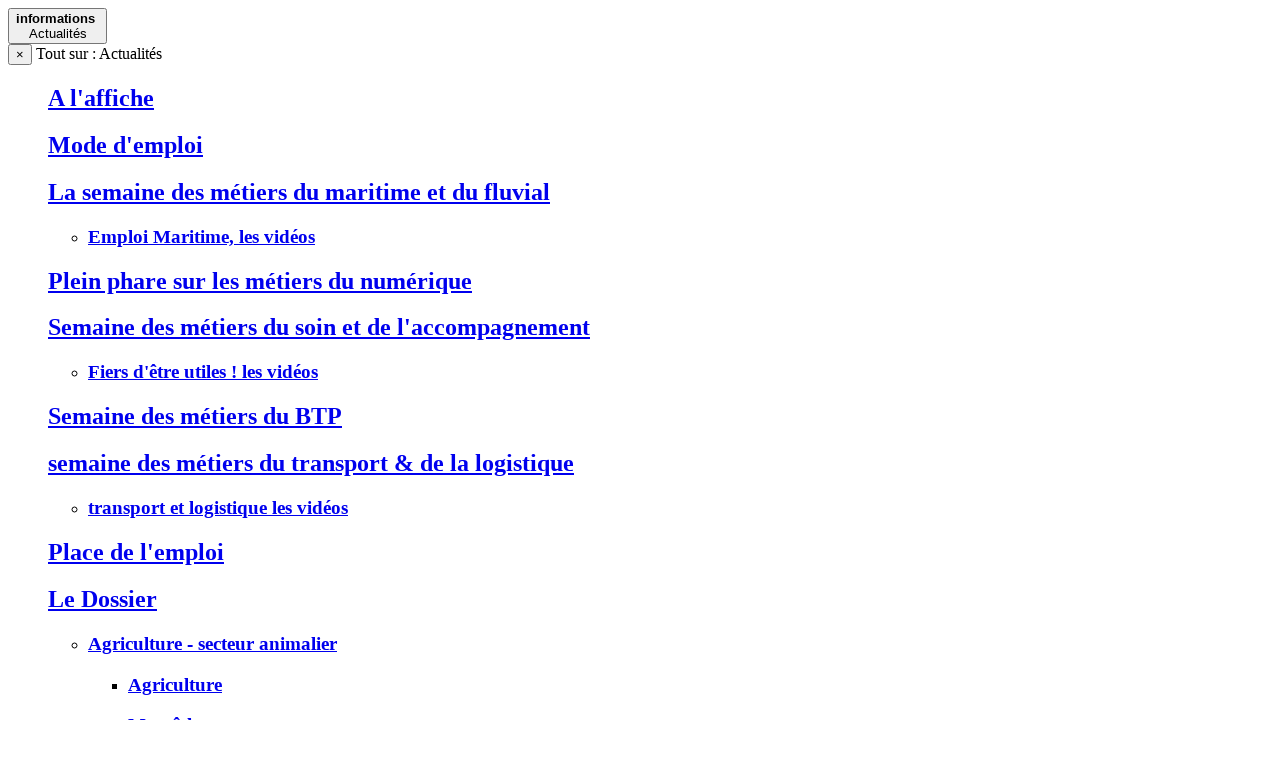

--- FILE ---
content_type: text/html;charset=UTF-8
request_url: https://www.francetravail.fr/actualites/le-dossier/emplois-saisonniers/offres-de-jobs-saisonniers-pres.html
body_size: 15232
content:
<!DOCTYPE html>
<html lang="fr">
<head><link rel="canonical" href="https://www.francetravail.fr/actualites/le-dossier/emplois-saisonniers/offres-de-jobs-saisonniers-pres.html" />
    <meta http-equiv="Content-Type" content="text/html; charset=utf-8"/>
<meta http-equiv="X-UA-Compatible" content="IE=edge"/>
<meta name="viewport" content="width=device-width, initial-scale=1"/>
<!-- The above 3 meta tags *must* come first in the head; any other head content must come *after* these tags -->

<title>Offres de jobs saisonniers près de chez moi |France Travail</title>
    <meta name="description" content="Retrouvez toutes les informations, les opportunités d’emploi, les événements et salons, de France Travail, de ses partenaires et des régions"/>
<meta name="created" content="2019-11-19T20:26:45.072+01:00"/>
<meta name="modified" content="2025-09-18T22:13:50.189+02:00"/>
<meta name="published" content="2020-07-08T10:55:27.559+02:00"/>
<meta name="author" content="FRANCETRAVAIL.FR"/>
<meta name="keywords" content="métiers, secteurs"/><meta name="robots" content="index, follow"/>



















<script type="text/javascript" src="./ruxitagentjs_ICA15789NPRTUVXfgqrux_10325251103172537.js" data-dtconfig="app=8caeaf5c83d4045b|coo=1|cors=1|owasp=1|featureHash=ICA15789NPRTUVXfgqrux|srsr=10000|rdnt=1|uxrgce=1|cuc=feikm4qw|mel=100000|expw=1|dpvc=1|lastModification=1768894900994|tp=500,50,0|srbbv=2|agentUri=./ruxitagentjs_ICA15789NPRTUVXfgqrux_10325251103172537.js|reportUrl=https://bf95196pdg.bf.dynatrace.com/bf|rid=RID_-1784809722|rpid=1868248782|domain=francetravail.fr" data-config='{"revision":1768894900994,"beaconUri":"https:\/\/bf95196pdg.bf.dynatrace.com\/bf","agentUri":".\/ruxitagentjs_ICA15789NPRTUVXfgqrux_10325251103172537.js","environmentId":"feikm4qw","modules":"ICA15789NPRTUVXfgqrux"}' data-envconfig='{"tracestateKeyPrefix":"337c6026-ce3ba1e0"}' data-appconfig='{"app":"8caeaf5c83d4045b"}'></script><script src="https://cdn.francetravail.fr/webco/v1/ft-autoloader.js"></script>




<meta name="theme-color" content="#ffffff">



<meta property="og:type" content="article"/>
<meta property="og:title" content="Offres de jobs saisonniers près de chez moi"/>
<meta itemprop="name" content="Offres de jobs saisonniers près de chez moi"/> <meta name="twitter:title" content="Offres de jobs saisonniers près de chez moi"/> <meta property="og:image" content="https://www.francetravail.fr/files/live/sites/PE/files/actualites/A-E/cap-offres-demplois-saisonniers308.jpg"/>
    <meta itemprop="image" content="https://www.francetravail.fr/files/live/sites/PE/files/actualites/A-E/cap-offres-demplois-saisonniers308.jpg"/> <meta name="description" content="Offres de jobs saisonniers près de chez moi Voici les offres d'emploi par région et les sites utiles pour une démarche efficace et des résultats garantis."/><script type="application/ld+json">{"@context":"http://schema.org","@type":"NewsArticle","mainEntityOfPage":"https://www.francetravail.fr/actualites/le-dossier/emplois-saisonniers/offres-de-jobs-saisonniers-pres/article-content.html","headline":"Offres de jobs saisonniers près de chez moi","description":"Voici les offres d&#039;emploi par région et les sites utiles pour une démarche efficace et des résultats garantis.","datePublished":"2023-03-15","dateModified":"2020-10-09","image":"https://www.francetravail.fr/files/live/sites/PE/files/actualites/A-E/cap-offres-demplois-saisonniers308.jpg","publisher":{"name":"FRANCETRAVAIL.FR","@type":"Organization","logo":{"@type":"ImageObject","url":"https://www.francetravail.fr/files/live/sites/PE/files/actualites/A-E/cap-offres-demplois-saisonniers308.jpg","height":188,"width":308}},"author":{"name":"FRANCETRAVAIL.FR","@type":"Organization","logo":{"@type":"ImageObject","url":"https://www.francetravail.fr/files/live/sites/PE/files/actualites/A-E/cap-offres-demplois-saisonniers308.jpg","height":188,"width":308}},"image0":{"@type":"ImageObject","url":"https://www.francetravail.fr/files/live/sites/PE/files/actualites/A-E/cap-offres-demplois-saisonniers582x21942.jpg","width":582,"height":337}}</script>
<script type="application/json" id="jahia-data-ctx">{"contextPath":"","lang":"fr","uilang":"fr","siteUuid":"46df9bc2-e19a-421e-bfcc-fe802e57e594","wcag":false,"ckeCfg":""}</script>
<script type="application/json" id="jahia-data-ck">{"path":"/modules/ckeditor/javascript/","lng":"fr_FR"}</script>
<script src="/modules/javascript/initJahiaContext.js"></script>
<link id="staticAssetCSS0" rel="stylesheet" href="/modules/pr003-cmspefr-templatesSet/css/owl.carousel.css" media="screen, print" type="text/css"/>
<link id="staticAssetCSS1" rel="stylesheet" href="/modules/pr003-cmspefr-templatesSet/css/bootstrap.css" media="screen, print" type="text/css"/>
<link id="staticAssetCSS2" rel="stylesheet" href="/modules/pr003-cmspefr-templatesSet/css/theme-france-travail.css" media="screen, print" type="text/css"/>
<link id="staticAssetCSS3" rel="stylesheet" href="/modules/pr003-cmspefr-templatesSet/css/ncg/2018-edito.css" media="screen, print" type="text/css"/>
<link id="staticAssetCSS4" rel="stylesheet" href="/modules/pr003-cmspefr-module/css/blocThemes.css?v=2.5.20" media="screen" type="text/css"/>
<link id="staticAssetCSS5" rel="stylesheet" href="/modules/pr003-cmspefr-module/css/blocImage.css?v=2.5.20" media="screen" type="text/css"/>
<script id="staticAssetJavascript0" src="/generated-resources/6631fb3e565145c7e0b5985d3460ebe0.min.js"  ></script>
<script type="text/javascript">
        var readingTimeSpeed = 200;
    </script>

<script>
            updateConf('https://authentification-candidat.francetravail.fr/connexion/json/individu/users',
                'https://authentification-candidat.francetravail.fr/connexion/json/individu/sessions/[IDUTKES]?_action=validate',
                'INFO'
            );

            jQuery(document).ready(function ($) {
                verifierAuthentification();
                if(estAuthentifie()) {
                    $("ft-header").attr("connecte", "true");
                    $("ft-header").attr("utilisateur", authentification.badge.prenom + " " + authentification.badge.nom);
                    //lancement du maintien de l'authentification
                    maintenirAuthentification();
                    document.addEventListener("ft-header-deconnect", (e) => {
                        window.location.href ='https://authentification-candidat.francetravail.fr/compte/deconnexion';
                    });
                }
            });
        </script>
    
<script type="application/json" id="jahia-data-aggregatedjs">{"scripts":["/modules/jquery/javascript/jquery-1.12.4.min.js","/modules/assets/javascript/jquery.jahia.min.js","/modules/pr003-cmspefr-templatesSet/javascript/jquery.reject.js","/modules/pr003-cmspefr-templatesSet/javascript/bootstrap.js","/modules/pr003-cmspefr-templatesSet/javascript/bootstrap-accessibility.js","/modules/pr003-cmspefr-templatesSet/javascript/header.js","/modules/pr003-cmspefr-templatesSet/javascript/main.js","/modules/pr003-cmspefr-templatesSet/javascript/footer.js","/modules/pr003-cmspefr-templatesSet/javascript/ie10-viewport-bug-workaround.js","/modules/pr003-cmspefr-templatesSet/javascript/ncg/2018-edito.js","/modules/pr003-cmspefr-templatesSet/javascript/modernizr-custom.js","/modules/pr003-cmspefr-templatesSet/javascript/picker.js","/modules/pr003-cmspefr-templatesSet/javascript/picker.date.js","/modules/pr003-cmspefr-templatesSet/javascript/fr_FR.js","/modules/pr003-cmspefr-templatesSet/javascript/legacy.js","/modules/pr003-cmspefr-templatesSet/javascript/calendar.js","/modules/pr003-cmspefr-templatesSet/javascript/carousels.js","/modules/pr003-cmspefr-templatesSet/javascript/owl.carousel.min.js","/modules/pr003-cmspefr-templatesSet/javascript/region.js","/modules/pr003-cmspefr-templatesSet/javascript/2018-edito.js","/modules/pr003-cmspefr-templatesSet/javascript/focus-visible.js","/modules/pr003-cmspefr-templatesSet/javascript/cleanerHtml.js","/modules/pr003-cmspefr-module/javascript/authentification/auth-client.js","/modules/pr003-cmspefr-module/javascript/authentification/auth-utils.js","/modules/pr003-cmspefr-module/javascript/authentification/auth-conf.js","/modules/pr003-cmspefr-module/javascript/copy-link-pefr.js","/modules/pr003-cmspefr-module/javascript/pefrfavoris.js","/modules/pr003-cmspefr-module/javascript/paragrapheArticles.js","/modules/jahia-ft-reading-time/javascript/reading-time.js","/modules/pr003-cmspefr-module/javascript/searchFormulaire.js"]}</script>


<link rel="stylesheet" href="/files/live/sites/systemsite/files/addStuff/endOfHead.css">

<script type="text/javascript" src="/modules/CsrfServlet"></script>
</head>
<body>
<ft-header maintenance="false" connecte="false" espace="candidat" notifications="0" utilisateur=""></ft-header>



<main id="contents" class="main edito" role="main">
    <nav role="navigation" aria-label="Catégorie informations, menu Actualités">
        <div class="sub-nav">
                    <div class="container-fluid">
                        <button type="button" class="btn-reset" data-toggle="modal" data-target="#PopinInfos">
                            <span class="t3 title">
                                <strong>informations</strong>
                                <br>
                                    Actualités<span class="icon-chevron-down" aria-hidden="true"></span>
                            </span>
                        </button>
                    </div>
                </div>
            <div class="modal modal-edito-subnav modal-sub-menu" id="PopinInfos" tabindex="-1" role="dialog" aria-labelledby="PopinInfosArticlesTitle">
    <div class="modal-dialog" role="dialog">
        <div class="modal-content">
            <div class="modal-header">
                <button type="button" class="close" data-dismiss="modal" aria-label="Fermer" title="Fermer">
                    <span aria-hidden="true">&times;</span>
                </button>
                <span class="modal-title t3" id="PopinInfosArticlesTitle">Tout sur&nbsp;: Actualités</span>
            </div>

            <div class="modal-body">
                <div class="row">
                    <div class="col-sm-4 col-lg-push-1">
    <ul class="list-unstyled">
        <div class="menu-modal-item">
    <h2>
        <a  href="/actualites/a-laffiche.html">A l'affiche</a>
    </h2>

    <ul class="list-unstyled sous-menu">
    </ul>
    </div><div class="menu-modal-item">
    <h2>
        <a  href="/actualites/mode-demploi-votre-newsletter.html">Mode d'emploi</a>
    </h2>

    </div><div class="menu-modal-item">
    <h2>
        <a  href="/actualites/la-semaine-de-lemploi-maritime.html">La semaine des métiers du maritime et du fluvial</a>
    </h2>

    <ul class="list-unstyled sous-menu">
    <li>
    <h3>
        <a  href="/actualites/la-semaine-de-lemploi-maritime/emploi-maritime-les-videos.html">Emploi Maritime, les vidéos</a>
    </h3>

    </li></ul>
    </div><div class="menu-modal-item">
    <h2>
        <a  href="/actualites/plein-phare-sur-les-metiers-du-n.html">Plein phare sur les métiers du numérique</a>
    </h2>

    <ul class="list-unstyled sous-menu">
    </ul>
    </div><div class="menu-modal-item">
    <h2>
        <a  href="/actualites/semaine-des-metiers-du--soin-et.html">Semaine des métiers du  soin et de l'accompagnement</a>
    </h2>

    <ul class="list-unstyled sous-menu">
    <li>
    <h3>
        <a  href="/actualites/semaine-des-metiers-du--soin-et/fiers-detre-utiles--les-videos.html">Fiers d'être utiles ! les vidéos</a>
    </h3>

    </li></ul>
    </div><div class="menu-modal-item">
    <h2>
        <a  href="/actualites/semaine-metiers-btp.html">Semaine des métiers du BTP</a>
    </h2>

    <ul class="list-unstyled sous-menu">
    </ul>
    </div><div class="menu-modal-item">
    <h2>
        <a  href="/actualites/semaine-transport-logistique.html">semaine des métiers du transport & de la logistique</a>
    </h2>

    <ul class="list-unstyled sous-menu">
    <li>
    <h3>
        <a  href="/actualites/semaine-transport-logistique/transport-et-logistique-les-vide.html">transport et logistique les vidéos</a>
    </h3>

    </li></ul>
    </div><div class="menu-modal-item">
    <h2>
        <a  href="/actualites/place-de-lemploi.html">Place de l'emploi</a>
    </h2>

    </div></ul>
</div>

<div class="col-sm-4 col-lg-push-1">
    <ul class="list-unstyled">
        <div class="menu-modal-item">
    <h2>
        <a class='active' href="/actualites/le-dossier.html">Le Dossier</a>
    </h2>

    <ul class="list-unstyled sous-menu">
    <li>
    <h3>
        <a  href="/actualites/le-dossier/agriculture---secteur-animalier.html">Agriculture - secteur animalier</a>
    </h3>

    <ul class="list-unstyled sous-menu">
    <li>
    <h3>
        <a  href="/actualites/le-dossier/agriculture---secteur-animalier/agriculture.html">Agriculture</a>
    </h3>
</li><li>
    <h3>
        <a  href="/actualites/le-dossier/agriculture---secteur-animalier/maraichage.html">Maraîchage</a>
    </h3>
</li></ul>
    </li><li>
    <h3>
        <a  href="/actualites/le-dossier/agroalimentaire-industrie-et-cha.html">Agroalimentaire, industrie et chaîne alimentaire</a>
    </h3>

    <ul class="list-unstyled sous-menu">
    <li>
    <h3>
        <a  href="/actualites/le-dossier/agroalimentaire-industrie-et-cha/decouvrez-les-metiers-de-lagroal.html">Découvrez les métiers de l'Agroalimentaire en vidéos</a>
    </h3>
</li></ul>
    </li><li>
    <h3>
        <a  href="/actualites/le-dossier/alternance.html">Alternance</a>
    </h3>

    <ul class="list-unstyled sous-menu">
    </ul>
    </li><li>
    <h3>
        <a  href="/actualites/le-dossier/armee---defense.html">Armée - Défense</a>
    </h3>

    <ul class="list-unstyled sous-menu">
    </ul>
    </li><li>
    <h3>
        <a  href="/actualites/le-dossier/artisanat.html">Artisanat</a>
    </h3>

    <ul class="list-unstyled sous-menu">
    <li>
    <h3>
        <a  href="/actualites/le-dossier/artisanat/textile-mode.html">Textile, mode</a>
    </h3>
</li><li>
    <h3>
        <a  href="/actualites/le-dossier/artisanat/le-fait-main-et-les-metiers-da-1.html">Le fait main et les métiers d'art</a>
    </h3>
</li><li>
    <h3>
        <a  href="/actualites/le-dossier/artisanat/artisan-boucher-1.html">Métiers de l'alimentaire</a>
    </h3>
</li></ul>
    </li><li>
    <h3>
        <a  href="/actualites/le-dossier/batiment---travaux-publics.html">Bâtiment - Travaux Publics</a>
    </h3>

    <ul class="list-unstyled sous-menu">
    <li>
    <h3>
        <a  href="/actualites/le-dossier/batiment---travaux-publics/btp-videos.html">Découvrez les métiers du BTP en vidéos</a>
    </h3>
</li></ul>
    </li><li>
    <h3>
        <a  href="/actualites/le-dossier/commerce-vente.html">Commerce-vente</a>
    </h3>

    <ul class="list-unstyled sous-menu">
    </ul>
    </li><li>
    <h3>
        <a  href="/actualites/le-dossier/decoration-dinterieur.html">Décoration d'intérieur</a>
    </h3>

    <ul class="list-unstyled sous-menu">
    </ul>
    </li><li>
    <h3>
        <a class='active' href="/actualites/le-dossier/emplois-saisonniers.html">Emplois saisonniers</a>
    </h3>

    <ul class="list-unstyled sous-menu">
    </ul>
    </li><li>
    <h3>
        <a  href="/actualites/le-dossier/energie.html">Énergie</a>
    </h3>

    <ul class="list-unstyled sous-menu">
    <li>
    <h3>
        <a  href="/actualites/le-dossier/energie/les-passionnes-de-lenergie.html">Les passionnés de l'énergie</a>
    </h3>
</li><li>
    <h3>
        <a  href="/actualites/le-dossier/energie/les-energies-renouvelables-1.html">Les énergies renouvelables</a>
    </h3>
</li><li>
    <h3>
        <a  href="/actualites/le-dossier/energie/autres-metiers.html">Autres métiers</a>
    </h3>
</li><li>
    <h3>
        <a  href="/actualites/le-dossier/energie/leolien.html">L'éolien</a>
    </h3>
</li></ul>
    </li><li>
    <h3>
        <a  href="/actualites/le-dossier/environnement.html">Environnement</a>
    </h3>

    <ul class="list-unstyled sous-menu">
    <li>
    <h3>
        <a  href="/actualites/le-dossier/environnement/les-emplois-de-leconomie-verte-1.html">Les métiers verts</a>
    </h3>
</li><li>
    <h3>
        <a  href="/actualites/le-dossier/environnement/le-secteur-de-la-collecte-tri-re.html">Le secteur de la collecte-tri-recyclage</a>
    </h3>
</li><li>
    <h3>
        <a  href="/actualites/le-dossier/environnement/la-filiere-eau-et-assainissement.html">La filière eau et assainissement</a>
    </h3>
</li><li>
    <h3>
        <a  href="/actualites/le-dossier/environnement/developpement-durable.html">Développement durable et transition écologique</a>
    </h3>
</li></ul>
    </li><li>
    <h3>
        <a  href="/actualites/le-dossier/fonction-publique.html">Fonction publique</a>
    </h3>

    <ul class="list-unstyled sous-menu">
    <li>
    <h3>
        <a  href="/actualites/le-dossier/fonction-publique/concours-recrutements-fonction-p.html">Concours recrutements, fonction publique</a>
    </h3>
</li></ul>
    </li><li>
    <h3>
        <a  href="/actualites/le-dossier/fonction-support.html">Fonction support</a>
    </h3>

    <ul class="list-unstyled sous-menu">
    <li>
    <h3>
        <a  href="/actualites/le-dossier/fonction-support/ressources-humaines-1.html">ressources-humaines</a>
    </h3>
</li><li>
    <h3>
        <a  href="/actualites/le-dossier/fonction-support/journalisme-1.html">journalisme</a>
    </h3>
</li><li>
    <h3>
        <a  href="/actualites/le-dossier/fonction-support/comptabilite-1.html">Comptabilité</a>
    </h3>
</li></ul>
    </li><li>
    <h3>
        <a  href="/actualites/le-dossier/hotellerie---restauration.html">Hôtellerie-Restauration</a>
    </h3>

    <ul class="list-unstyled sous-menu">
    <li>
    <h3>
        <a  href="/actualites/le-dossier/hotellerie---restauration/hotellerie-restauration-videos.html">Hôtellerie-Restauration vidéos</a>
    </h3>
</li></ul>
    </li><li>
    <h3>
        <a  href="/actualites/le-dossier/industrie.html">Industrie</a>
    </h3>

    <ul class="list-unstyled sous-menu">
    <li>
    <h3>
        <a  href="/actualites/le-dossier/industrie/chantiers-navals.html">Chantiers navals</a>
    </h3>
</li><li>
    <h3>
        <a  href="/actualites/le-dossier/industrie/nucleaire.html">Nucléaire</a>
    </h3>
</li><li>
    <h3>
        <a  href="/actualites/le-dossier/industrie/metallurgie.html">Métallurgie</a>
    </h3>
</li><li>
    <h3>
        <a  href="/actualites/le-dossier/industrie/chaudronnerie.html">Chaudronnerie</a>
    </h3>
</li><li>
    <h3>
        <a  href="/actualites/le-dossier/industrie/nettoyage-industriel.html">Nettoyage industriel</a>
    </h3>
</li><li>
    <h3>
        <a  href="/actualites/le-dossier/industrie/design-industriel.html">Design industriel</a>
    </h3>
</li><li>
    <h3>
        <a  href="/actualites/le-dossier/industrie/autres-metiers-de-lindustrie.html">Autres métiers de l'industrie</a>
    </h3>
</li><li>
    <h3>
        <a  href="/actualites/le-dossier/industrie/industrie-pharmaceutique.html">Industrie pharmaceutique</a>
    </h3>
</li></ul>
    </li><li>
    <h3>
        <a  href="/actualites/le-dossier/justice.html">Justice</a>
    </h3>

    <ul class="list-unstyled sous-menu">
    </ul>
    </li><li>
    <h3>
        <a  href="/actualites/le-dossier/les-metiers-de-demain.html">L'intelligence artificielle et les métiers de demain</a>
    </h3>

    <ul class="list-unstyled sous-menu">
    </ul>
    </li><li>
    <h3>
        <a  href="/actualites/le-dossier/numerique-telecoms.html">Numérique, télécoms, domotique, IA</a>
    </h3>

    <ul class="list-unstyled sous-menu">
    <li>
    <h3>
        <a  href="/actualites/le-dossier/numerique-telecoms/telecommunications-et-fibre-opti.html">Télécommunications et fibre optique</a>
    </h3>
</li><li>
    <h3>
        <a  href="/actualites/le-dossier/numerique-telecoms/domotique.html">Domotique</a>
    </h3>
</li><li>
    <h3>
        <a  href="/actualites/le-dossier/numerique-telecoms/informatique---web.html">Informatique - Web</a>
    </h3>
</li></ul>
    </li><li>
    <h3>
        <a  href="/actualites/le-dossier/tourisme---loisirs---nautisme.html">Tourisme - Animation - Nautisme</a>
    </h3>

    <ul class="list-unstyled sous-menu">
    </ul>
    </li><li>
    <h3>
        <a  href="/actualites/le-dossier/urbanisme.html">Urbanisme</a>
    </h3>

    <ul class="list-unstyled sous-menu">
    </ul>
    </li><li>
    <h3>
        <a  href="/actualites/le-dossier/transport-et-logistique.html">Transport-Logistique</a>
    </h3>

    <ul class="list-unstyled sous-menu">
    <li>
    <h3>
        <a  href="/actualites/le-dossier/transport-et-logistique/transport-ferroviaire-1.html">Transport ferroviaire</a>
    </h3>
</li><li>
    <h3>
        <a  href="/actualites/le-dossier/transport-et-logistique/logistique-1.html">Logistique</a>
    </h3>
</li><li>
    <h3>
        <a  href="/actualites/le-dossier/transport-et-logistique/transport-1.html">Transport</a>
    </h3>
</li></ul>
    </li><li>
    <h3>
        <a  href="/actualites/le-dossier/sante.html">Santé</a>
    </h3>

    </li><li>
    <h3>
        <a  href="/actualites/le-dossier/services-a-la-personne.html">Services à la personne</a>
    </h3>

    <ul class="list-unstyled sous-menu">
    <li>
    <h3>
        <a  href="/actualites/le-dossier/services-a-la-personne/humanitaire-1.html">Humanitaire</a>
    </h3>
</li><li>
    <h3>
        <a  href="/actualites/le-dossier/services-a-la-personne/secteur-du-grand-age-1.html">Secteur du Grand Âge</a>
    </h3>
</li><li>
    <h3>
        <a  href="/actualites/le-dossier/services-a-la-personne/securite-1.html">Les métiers de la sécurité privée</a>
    </h3>
</li><li>
    <h3>
        <a  href="/actualites/le-dossier/services-a-la-personne/services-a-la-personne-1.html">Services à la personne</a>
    </h3>
</li><li>
    <h3>
        <a  href="/actualites/le-dossier/services-a-la-personne/petite-enfance.html">Petite enfance</a>
    </h3>
</li></ul>
    </li><li>
    <h3>
        <a  href="/actualites/le-dossier/economie-sociale-et-solidaire.html">Économie sociale et solidaire</a>
    </h3>

    <ul class="list-unstyled sous-menu">
    </ul>
    </li><li>
    <h3>
        <a  href="/actualites/le-dossier/banque-et-assurances.html">Banque et assurances</a>
    </h3>

    <ul class="list-unstyled sous-menu">
    </ul>
    </li><li>
    <h3>
        <a  href="/actualites/le-dossier/le-sport.html">Le sport</a>
    </h3>

    <ul class="list-unstyled sous-menu">
    </ul>
    </li><li>
    <h3>
        <a  href="/actualites/le-dossier/metiers-de-la-mer.html">Métiers de la mer</a>
    </h3>

    <ul class="list-unstyled sous-menu">
    </ul>
    </li><li>
    <h3>
        <a  href="/actualites/le-dossier/logement-social-1.html">Logement</a>
    </h3>

    <ul class="list-unstyled sous-menu">
    </ul>
    </li><li>
    <h3>
        <a  href="/actualites/le-dossier/luxe.html">Luxe</a>
    </h3>

    <ul class="list-unstyled sous-menu">
    <li>
    <h3>
        <a  href="/actualites/le-dossier/luxe/videos.html">Luxe les vidéos</a>
    </h3>
</li></ul>
    </li></ul>
    </div><div class="menu-modal-item">
    <h2>
        <a  href="/actualites/la-semaine-des-metiers-du-numeri.html">La semaine des métiers du numérique</a>
    </h2>

    <ul class="list-unstyled sous-menu">
    <li>
    <h3>
        <a  href="/actualites/la-semaine-des-metiers-du-numeri/metier-du-numerique-les-videos.html">Métiers du numérique en vidéos</a>
    </h3>

    </li></ul>
    </div><div class="menu-modal-item">
    <h2>
        <a  href="/actualites/plein-phare-sur-les-metiers-de-b.html">Plein phare sur les métiers de bouche</a>
    </h2>

    </div><div class="menu-modal-item">
    <h2>
        <a  href="/actualites/bien-dans-mon-quotidien.html">Bien dans mon quotidien</a>
    </h2>

    <ul class="list-unstyled sous-menu">
    </ul>
    </div><div class="menu-modal-item">
    <h2>
        <a  href="/actualites/semaine-de-lalternance.html">Les jeudis de l'alternance</a>
    </h2>

    <ul class="list-unstyled sous-menu">
    </ul>
    </div><div class="menu-modal-item">
    <h2>
        <a  href="/actualites/semaine-metiers-industrie.html">Semaine des métiers de l'industrie</a>
    </h2>

    <ul class="list-unstyled sous-menu">
    </ul>
    </div><div class="menu-modal-item">
    <h2>
        <a  href="/actualites/semaine-des-metiers-du-nucleaire.html">Semaine des métiers du nucléaire</a>
    </h2>

    <ul class="list-unstyled sous-menu">
    </ul>
    </div></ul>
</div>

<div class="col-sm-4 col-lg-push-1">
    <ul class="list-unstyled">
        <div class="menu-modal-item">
    <h2>
        <a  href="/actualites/temoignages.html">Témoignages</a>
    </h2>

    </div><div class="menu-modal-item">
    <h2>
        <a  href="/actualites/semaine-de-la-creation-dentrepri.html">RESTART - Semaine de la création et reprise d'entreprise</a>
    </h2>

    <ul class="list-unstyled sous-menu">
    </ul>
    </div><div class="menu-modal-item">
    <h2>
        <a  href="/actualites/la-reussite-au-creux-de-loreille.html">La réussite au creux de l’oreille</a>
    </h2>

    <ul class="list-unstyled sous-menu">
    </ul>
    </div><div class="menu-modal-item">
    <h2>
        <a  href="/actualites/semaine-des-metiers-de-lagroalim.html">Semaine de l'emploi agroalimentaire</a>
    </h2>

    </div><div class="menu-modal-item">
    <h2>
        <a  href="/actualites/semaine-industrie-pharmaceutique.html">Semaine des métiers de l'industrie pharmaceutique</a>
    </h2>

    <ul class="list-unstyled sous-menu">
    </ul>
    </div><div class="menu-modal-item">
    <h2>
        <a  href="/actualites/la-montagne-recrutement.html">La montagne, ça vous gagne ! Et ça recrute !</a>
    </h2>

    </div><div class="menu-modal-item">
    <h2>
        <a  href="/actualites/semaine-des-metiers-du-tourisme.html">Semaine des métiers du tourisme</a>
    </h2>

    </div></ul>
</div></div>
            </div>
        </div>
    </div>
</div></nav><div class="container-wrapper">
        <div class="container">
            <div class="row breadcrumb-helper-wrapper white-bkg">
        <div class="container-fluid">
            <div class="breadcrumb-wrapper col-xs-7 col-sm-8">
                <div class="breadcrumb-container">
        <nav aria-label="Fil d'ariane" role="navigation">
            <div class="breadcrumb-mobile">
                <div class="dropdown">
                    <button type="button" class="btn btn-xs dropdown-toggle" data-toggle="dropdown" aria-expanded="false" id="breadcrumb-dropdown" aria-controls="breadcrumb-dropdown-menu">
                        <span class="dropdown-toggle-text">Afficher le fil d'Ariane</span>
                        <span class="icon-chevron-down"></span>
                    </button>
                    <div class="dropdown-menu dropdown-menu-left" id="breadcrumb-dropdown-menu">
                        <ol class="">
<li class="" >
            <a href="/accueil/" class="link">
                            Accueil</a>
                </li>
    <li class="" >
            <a href="/actualites/" class="link">
                            Actualités</a>
                </li>
    <li class="" >
            <a href="/actualites/le-dossier.html" class="link">
                            Le Dossier</a>
                </li>
    <li class="" >
            <a href="/actualites/le-dossier/emplois-saisonniers.html" class="link">
                            Emplois saisonniers</a>
                </li>
    </ol></div>
                </div>
            </div>
            <div class="breadcrumb-desktop" id="breadcrumb-desktop">
                <ol class="">
<li class="" >
            <a href="/accueil/" class="link">
                            Accueil</a>
                </li>
    <li class="" >
            <a href="/actualites/" class="link">
                            Actualités</a>
                </li>
    <li class="" >
            <a href="/actualites/le-dossier.html" class="link">
                            Le Dossier</a>
                </li>
    <li class="" >
            <a href="/actualites/le-dossier/emplois-saisonniers.html" class="link">
                            Emplois saisonniers</a>
                </li>
    </ol></div>
        </nav>
    </div></div>
            <div class="helpers col-xs-5 col-sm-4">
                <div class="share">
                    

<ul class="list-unstyled text-right">
        <li>
            <button type="button" class="btn btn-primary btn-lg dropdown-toggle btn-share"
                    title="Partagez sur les réseaux sociaux" data-toggle="dropdown"
                    aria-controls="action-open-share-menu" aria-expanded="false">
                <span class="btn-share-libele">Partager</span>
                <span class="icon-share" aria-hidden="true"></span>
            </button>
            <ul id="action-open-share-menu" class="dropdown-menu dropdown-menu-right">
                    <li>
                    <a href="https://www.facebook.com/sharer.php?u=https%3A%2F%2Fwww.francetravail.fr%2Factualites%2Fle-dossier%2Femplois-saisonniers%2Foffres-de-jobs-saisonniers-pres.html%3Fat_medium%3DCMP%26at_campaign%3Ddircom%26at_cmp_indicateur1%3Dpartage_contenu_contribue%26at_cmp_indicateur2%3Dfacebook&t=Offres+de+jobs+saisonniers+pr%C3%A8s+de+chez+moi" class="facebook" data-tooltip="" data-placement="top"
                       data-original-title="Partager sur Facebook">
                        <span class="icon-facebook" aria-hidden="true"></span>
                        <span class="sr-only">Partager l'article sur Facebook</span>
                            Facebook</a>
                </li>

                    <li>
                    <a href="https://twitter.com/intent/tweet?url=https%3A%2F%2Fwww.francetravail.fr%2Factualites%2Fle-dossier%2Femplois-saisonniers%2Foffres-de-jobs-saisonniers-pres.html%3Fat_medium%3DCMP%26at_campaign%3Ddircom%26at_cmp_indicateur1%3Dpartage_contenu_contribue%26at_cmp_indicateur2%3DX&text=Offres+de+jobs+saisonniers+pr%C3%A8s+de+chez+moi" class="twitter" data-tooltip="" data-placement="top"
                       data-original-title="Partager sur X">
                        <span class="icon-twitter" aria-hidden="true"></span>
                        <span class="sr-only">Partager l'article sur X</span>
                            X</a>
                </li>

                    <li>
                    <a href="https://www.linkedin.com/shareArticle?url=https%3A%2F%2Fwww.francetravail.fr%2Factualites%2Fle-dossier%2Femplois-saisonniers%2Foffres-de-jobs-saisonniers-pres.html%3Fat_medium%3DCMP%26at_campaign%3Ddircom%26at_cmp_indicateur1%3Dpartage_contenu_contribue%26at_cmp_indicateur2%3Dlinkedin&title=Offres+de+jobs+saisonniers+pr%C3%A8s+de+chez+moi" class="linkedin" data-tooltip="" data-placement="top"
                       data-original-title="Partager sur Linkedin">
                        <span class="icon-linkedin" aria-hidden="true"></span>
                        <span class="sr-only">Partager l'article sur Linkedin</span>
                            LinkedIn</a>
                </li>

                    <li>
                    <a href="mailto:?subject=Offres de jobs saisonniers près de chez moi&body=Un article de francetravail.fr vous est proposé: https://plmpl.fr/c/hJbQP" class="mail" data-tooltip="" data-placement="top"
                       data-original-title="Envoyer par mail">
                        <span class="icon-mail-full" aria-hidden="true"></span>
                        <span class="sr-only">Envoyer l'article par mail</span>
                            Email</a>
                </li>
                <li class="copy_block">
                        <label for="copyLink"><span class="icon-link" aria-hidden="true"></span>Copier le
                            lien</label>
                        <div class="wrap_copy_input">
                            <input type="text" id="copyLink" value="https://plmpl.fr/c/hJbQP">
                            <button type="button" class="copy-link" data-copy="copyLink" title="Copier le lien court de la page"
                                    aria-controls="text_copy">
                                    Copier</button>
                        </div>
                        <div class="text_copy sr-only" id="text_copy" role="status" aria-live="polite"></div>
                        <script type="text/javascript" id="tms_0514c8b9-15b3-4218-bee1-aa6326338674" >
document.getElementById("tms_0514c8b9-15b3-4218-bee1-aa6326338674").parentNode.addEventListener("click",function(){tc_vars={"customVars":{"techno":"jahia","client":"Candidat","pn":"pr003"},"chapters":["Bandeau_actions","Copier_lien"],"name":"ART_Offres de jobs saisonniers près de chez moi","type":"action","level2":"4"};if(window.tC){window.tC.event.tag();} else {window.tagEnAttente= window.tagEnAttente||[];window.tagEnAttente.push(window.tc_vars);window.tagEnAttente.push(JSON.parse(JSON.stringify(tc_vars))); tc_vars.type = ''}});
</script></li>
                </ul>
        </li>
            <li>
            <a href="javascript:window.print()" class="helper" data-tooltip="" data-placement="bottom"
               data-original-title="Imprimer">
                <span class="icon-print" aria-hidden="true"></span>
                <span class="sr-only">Imprimer l'article</span>
            </a>
            <script type="text/javascript" id="tms_f91d7182-4cde-44f3-b783-d0ffa239548d" >
document.getElementById("tms_f91d7182-4cde-44f3-b783-d0ffa239548d").parentNode.addEventListener("click",function(){tc_vars={"customVars":{"techno":"jahia","client":"Candidat","pn":"pr003"},"chapters":["Bandeau_actions","Imprimer"],"name":"ART_Offres de jobs saisonniers près de chez moi","type":"action","level2":"4"};if(window.tC){window.tC.event.tag();} else {window.tagEnAttente= window.tagEnAttente||[];window.tagEnAttente.push(window.tc_vars);window.tagEnAttente.push(JSON.parse(JSON.stringify(tc_vars))); tc_vars.type = ''}});
</script></li>

            <li id="addFav">
            <div class="dropdown dropdown-favoris">
                <button type="button" class="btn-icon-only btn-toggle helper dropdown-toggle" aria-expanded="false"
                        aria-controls="fav-content-2" data-toggle="dropdown" data-tooltip="" data-placement="bottom"
                        data-original-title="Favoris">
            								<span class="btn-title">
            									<span class="icon-star" aria-hidden="true"></span>
            									<span class="sr-only">Favoris</span>
            								</span>
                    <span class="btn-title-active">
            									<span class="icon-star-full" aria-hidden="true"></span>
            									<span class="sr-only">Favoris</span>
            								</span>
                </button>
                <div class="dropdown-menu dropdown-menu-right" id="fav-content-2">
                    <button type="button" class="btn btn-primary btn-block"
                            name="f0efcda3-6b69-4357-aee2-2042c3da7514"
                            id="btAddFav"
                            title="Ajouter à mes favoris"
                    >Ajouter à mes favoris</button>
                    <script type="text/javascript" id="tms_0136b49c-bef5-493d-b4c0-964d36ae6104" >
document.getElementById("tms_0136b49c-bef5-493d-b4c0-964d36ae6104").parentNode.addEventListener("click",function(){tc_vars={"customVars":{"techno":"jahia","client":"Candidat","pn":"pr003"},"chapters":["Bandeau_actions","Mise_en_favori"],"name":"ART_Offres de jobs saisonniers près de chez moi","type":"action","level2":"4"};if(window.tC){window.tC.event.tag();} else {window.tagEnAttente= window.tagEnAttente||[];window.tagEnAttente.push(window.tc_vars);window.tagEnAttente.push(JSON.parse(JSON.stringify(tc_vars))); tc_vars.type = ''}});
</script><a href="/informations/mes-favoris.html" class="btn btn-default btn-block">Voir mes favoris</a>
                    </div>
            </div>
        </li>

            <li id="delFav">
            <div class="dropdown dropdown-favoris">
                <button type="button" class="btn-icon-only btn-toggle helper dropdown-toggle active"
                        aria-expanded="false" aria-controls="fav-content-1" data-toggle="dropdown" data-tooltip=""
                        data-placement="bottom" data-original-title="Favoris">
            								<span class="btn-title">
            									<span class="icon-star" aria-hidden="true"></span>
            									<span class="sr-only">Favoris</span>
            								</span>
                    <span class="btn-title-active">
            									<span class="icon-star-full" aria-hidden="true"></span>
            									<span class="sr-only">Favoris</span>
            								</span>
                </button>
                <div class="dropdown-menu dropdown-menu-right" id="fav-content-1">
                    <button type="button" class="btn btn-primary btn-block" title="Supprimer de mes favoris"
                            id="btDelFav" name="f0efcda3-6b69-4357-aee2-2042c3da7514">Supprimer de mes favoris</button>
                    <script type="text/javascript" id="tms_ca543716-08c2-4714-bc15-deb75109342c" >
document.getElementById("tms_ca543716-08c2-4714-bc15-deb75109342c").parentNode.addEventListener("click",function(){tc_vars={"customVars":{"techno":"jahia","client":"Candidat","pn":"pr003"},"chapters":["Bandeau_actions","Supprimer_favori"],"name":"ART_Offres de jobs saisonniers près de chez moi","type":"action","level2":"4"};if(window.tC){window.tC.event.tag();} else {window.tagEnAttente= window.tagEnAttente||[];window.tagEnAttente.push(window.tc_vars);window.tagEnAttente.push(JSON.parse(JSON.stringify(tc_vars))); tc_vars.type = ''}});
</script><a href="/informations/mes-favoris.html" class="btn btn-default btn-block" title="Voir mes favoris">Voir mes favoris</a>
                    </div>
            </div>
        </li>
    </ul></div>
            </div>
        </div>
    </div>
<section class="block-article-head text-center">
    <h1 class="title" itemprop="headline">Offres de jobs saisonniers près de chez moi</h1>
    
<p>
            <span class="icon-clock" aria-hidden="true"></span>
            <span id="reading-time" data-text-selector="article"></span>
            min de lecture</p>
    <p class="t3 text-center" itemprop="description">Voici les offres d'emploi par région et les sites utiles pour une démarche efficace et des résultats garantis.</p>
    </section>

<div class="row">
    <div class="col-md-8 col-main-content">
        <article class="article-content-left" itemprop="articleBody">
            <section class="block-article-img-full color-transverse">
    <p></p>
    <img src="/files/live/sites/PE/files/actualites/A-E/cap-offres-demplois-saisonniers582x21942.jpg" alt="Cap sur les offres d'emplois saisonniers 582x337"/>
        </section><section class="block-article-link color-transverse">
	<h2 class="titre">A la recherche du job idéal</h2>
	<p><p>H&ocirc;tels, restaurants, campings, mus&eacute;es, secteur agricole... Si vous souhaitez travailler cet &eacute;t&eacute; pour financer vos prochaines vacances, vous n&#39;avez que l&#39;embarras du choix.&nbsp;</p>

<ul>
	<li><a class="text-link" href="https://candidat.francetravail.fr/offres/recherche?lieux=84R">Auvergne-Rh&ocirc;ne-Alpes</a></li>
	<li><a class="text-link" href="https://candidat.francetravail.fr/offres/recherche?lieux=27R">Bourgogne-Franche-Comt&eacute;</a></li>
	<li><a class="text-link" href="https://candidat.francetravail.fr/offres/recherche?lieux=53R">Bretagne</a></li>
	<li><a class="text-link" href="https://candidat.francetravail.fr/offres/recherche?lieux=24R">Centre Val-de-Loire</a></li>
	<li><a class="text-link" href="https://candidat.francetravail.fr/offres/recherche?lieux=94R">Corse</a></li>
	<li><a class="text-link" href="https://candidat.francetravail.fr/offres/recherche?lieux=44R">Grand-Est</a></li>
	<li><a class="text-link" href="https://candidat.francetravail.fr/offres/recherche?lieux=01R">Guadeloupe</a></li>
	<li><a class="text-link" href="https://candidat.francetravail.fr/offres/recherche?lieux=973D">Guyane</a></li>
	<li><a class="text-link" href="https://candidat.francetravail.fr/offres/recherche?lieux=32R">Hauts-de-France</a></li>
	<li><a class="text-link" href="https://candidat.francetravail.fr/offres/recherche?lieux=11R">Ile-de-France</a></li>
	<li><a class="text-link" href="https://candidat.francetravail.fr/offres/recherche?lieux=972D">Martinique</a></li>
	<li><a class="text-link" href="https://candidat.francetravail.fr/offres/recherche?lieux=28R">Normandie</a></li>
	<li><a class="text-link" href="https://candidat.francetravail.fr/offres/recherche?lieux=75R">Nouvelle-Aquitaine</a></li>
	<li><a class="text-link" href="https://candidat.francetravail.fr/offres/recherche?lieux=76R">Occitanie</a></li>
	<li><a class="text-link" href="https://candidat.francetravail.fr/offres/recherche?lieux=52R">Pays de la Loire</a></li>
	<li><a class="text-link" href="https://candidat.francetravail.fr/offres/recherche?lieux=93R">Provence-Alpes-C&ocirc;te d&#39;Azur</a></li>
	<li><a class="text-link" href="https://candidat.francetravail.fr/offres/recherche?lieux=04R">R&eacute;union</a></li>
</ul>
</p>
</section><section class="block-article-link color-transverse">
	<h2 class="titre">Mettre toutes les chances de mon côté</h2>
	<p><p>Par internet, en se d&eacute;pla&ccedil;ant directement sur place ou en lisant les journaux : nombreuses sont les possibilit&eacute;s permettant de d&eacute;crocher un job saisonnier.&nbsp;</p>

<ul>
	<li><strong>Pour mener mes recherches</strong> : <a class="text-link" data-type="externalLink" href="https://www.seasonpros.com/" target="_blank">seasonpros</a>, <a class="text-link" data-type="externalLink" href="http://www.jobs-ete.com/">jobs-ete</a>, <a class="text-link" data-type="externalLink" href="https://www.travail-saisonnier.com/" target="_blank">travail-saisonnier</a></li>
</ul>

<ul>
	<li><strong>Je cherche par secteur d&rsquo;activit&eacute;</strong> : <a class="text-link" data-type="externalLink" href="http://anefa.org/saisonniers" target="_blank">anefa</a>, <a class="text-link" data-type="externalLink" href="http://www.animjobs.com/" target="_blank">animjobs</a></li>
</ul>

<ul>
	<li><strong>Je cible par public</strong> : <a class="text-link" data-type="externalLink" href="https://www.seniorsavotreservice.com/" target="_blank">seniors &agrave; votre service</a>, <a class="text-link" data-type="externalLink" href="https://www.jobaviz.fr/" target="_blank">jobaviz</a>, <a class="text-link" data-type="externalLink" href="https://jobetudiant.net/" target="_blank">job etudiant</a>, <a class="text-link" data-type="externalLink" href="https://www.studentjob.fr/" target="_blank">student job</a>, <a class="text-link" data-type="externalLink" href="https://www.capcampus.com/" target="_blank">cap campus</a></li>
</ul>

<ul>
	<li><strong>Je m&#39;inscris dans des agences d&rsquo;int&eacute;rim</strong><strong> </strong>: <a class="text-link" data-type="externalLink" href="http://www.adecco.fr/Pages/default.aspx" target="_blank">adecco</a>, <a class="text-link" data-type="externalLink" href="http://www.manpower.fr/" target="_blank">manpower</a>, <a class="text-link" data-type="externalLink" href="http://www.randstad.fr/" target="_blank">randstad</a>, <a class="text-link" data-type="externalLink" href="http://www.kellyservices.fr/" target="_blank">kelly services</a>. Je n&#39;h&eacute;site pas &agrave; les relancer en me d&eacute;pla&ccedil;ant sur place ou en t&eacute;l&eacute;phonant pour les renseigner sur mes disponiblit&eacute;s et faire part de ma motivation.</li>
</ul>

<ul>
	<li><strong>Je me d&eacute;place dans les offices de tourisme</strong>, qui disposent parfois d&#39;offres sp&eacute;cifiques pour les travailleurs saisonniers.</li>
</ul>

<ul>
	<li><strong>Je participe &agrave; des job-datings, des forums et des salons </strong>: <a class="text-link" data-type="internalLink" href="/region/">France Travailen r&eacute;gion</a> vous en pr&eacute;sente ici quelques-uns.&nbsp;</li>
</ul>

<ul>
	<li><strong>Autres supports utiles :</strong> les journaux locaux gratuits et les petites annonces dans les magazines.</li>
</ul>
</p>
</section><section class="block-article-link color-transverse">
	<h2 class="titre">AUTRES ARTICLES POUVANT VOUS INTÉRESSER</h2>
	<p><ul>
	<li><a class="text-link" data-type="internalLink" href="/actualites/le-dossier/emplois-saisonniers/en-avant-pour-les-jobs-dete.html" target="_blank">Jobs d&rsquo;&eacute;t&eacute; : c&rsquo;est parti</a></li>
</ul>
</p>
</section></article>
        </div>
    <div class="col-md-4 col-aside">
            <aside>
                
<div class="news-item info-blue recherche ">

	<form method="GET"
		  action="https://candidat.francetravail.fr/offres/recherche"
		  id="OffreEmploiForm"
          target="_blank">
		<h2 class="news-item-title">
			Rechercher une offre d'emploi</h2>

		<div class="news-item-text">
			<div class="form-group">
				<label for="select-offre-1" class="sr-only">Secteur d'activité souhaité</label>
				<select id="select-offre-1" class="form-control" name="domaine" title="Sélectionnez un secteur d'activité" >
					<option value="">Sélectionnez un secteur d'activité</option>
					<option value="M">Achats / Comptabilité / Gestion</option>
						<option value="A">Agriculture / Pêche</option>
						<option value="B">Art / Façonnage</option>
						<option value="C">Banque / Assurance</option>
						<option value="D">Commerce / Vente</option>
						<option value="E">Communication / Multimédia</option>
						<option value="M14">Conseil / Etudes</option>
						<option value="F">Construction / BTP</option>
						<option value="M13">Direction d'entreprise</option>
						<option value="K">Enseignement</option>
						<option value="G">Hôtellerie / Restauration / Tourisme / Animation</option>
						<option value="C15">Immobilier</option>
						<option value="H">Industrie</option>
						<option value="M18">Informatique / Télécommunication</option>
						<option value="I">Installation / Maintenance</option>
						<option value="M17">Marketing / Stratégie commerciale</option>
						<option value="M15">Ressources Humaines</option>
						<option value="J">Santé</option>
						<option value="M16">Secrétariat / Assistanat</option>
						<option value="K">Services à la personne / à la collectivité</option>
						<option value="L">Spectacle</option>
						<option value="L14">Sport</option>
						<option value="M12">Support à l'entreprise</option>
						<option value="N">Transport / Logistique</option>
						</select>
			</div>

			<div class="form-group">
				<label for="select-offre-2" class="sr-only">Lieu souhaité</label>
				<select id="select-offre-2" class="form-control" name="lieux" title="Sélectionnez un lieu" >
					<option value="">Sélectionnez un lieu</option>
						<option value="01P">France Entière</option>
					<option value="84R" >
      Auvergne-Rhône-Alpes</option>
<option value="03D">
	&nbsp;&nbsp;Allier&nbsp;(03)
</option><option value="07D">
	&nbsp;&nbsp;Ardèche&nbsp;(07)
</option><option value="15D">
	&nbsp;&nbsp;Cantal&nbsp;(15)
</option><option value="26D">
	&nbsp;&nbsp;Drôme&nbsp;(26)
</option><option value="43D">
	&nbsp;&nbsp;Haute Loire&nbsp;(43)
</option><option value="74D">
	&nbsp;&nbsp;Haute Savoie&nbsp;(74)
</option><option value="38D">
	&nbsp;&nbsp;Isère&nbsp;(38)
</option><option value="42D">
	&nbsp;&nbsp;Loire&nbsp;(42)
</option><option value="63D">
	&nbsp;&nbsp;Puy de Dôme&nbsp;(63)
</option><option value="69D">
	&nbsp;&nbsp;Rhône&nbsp;(69)
</option><option value="73D">
	&nbsp;&nbsp;Savoie&nbsp;(73)
</option><option value="01D">
	&nbsp;&nbsp;Ain&nbsp;(01)
</option><option value="27R" >
      Bourgogne-Franche-Comté</option>
<option value="25D">
	&nbsp;&nbsp;Doubs&nbsp;(25)
</option><option value="70D">
	&nbsp;&nbsp;Haute Saône&nbsp;(70)
</option><option value="39D">
	&nbsp;&nbsp;Jura&nbsp;(39)
</option><option value="58D">
	&nbsp;&nbsp;Nièvre&nbsp;(58)
</option><option value="71D">
	&nbsp;&nbsp;Saône et Loire&nbsp;(71)
</option><option value="90D">
	&nbsp;&nbsp;Territoire de Belfort&nbsp;(90)
</option><option value="89D">
	&nbsp;&nbsp;Yonne&nbsp;(89)
</option><option value="21D">
	&nbsp;&nbsp;Côte d'Or&nbsp;(21)
</option><option value="53R" >
      Bretagne</option>
<option value="22D">
	&nbsp;&nbsp;Côtes d'Armor&nbsp;(22)
</option><option value="29D">
	&nbsp;&nbsp;Finistère&nbsp;(29)
</option><option value="35D">
	&nbsp;&nbsp;Ille et Vilaine&nbsp;(35)
</option><option value="56D">
	&nbsp;&nbsp;Morbihan&nbsp;(56)
</option><option value="24R" >
      Centre-Val de Loire</option>
<option value="18D">
	&nbsp;&nbsp;Cher&nbsp;(18)
</option><option value="28D">
	&nbsp;&nbsp;Eure et Loir&nbsp;(28)
</option><option value="36D">
	&nbsp;&nbsp;Indre&nbsp;(36)
</option><option value="37D">
	&nbsp;&nbsp;Indre et Loire&nbsp;(37)
</option><option value="41D">
	&nbsp;&nbsp;Loir-et-Cher&nbsp;(41)
</option><option value="45D">
	&nbsp;&nbsp;Loiret&nbsp;(45)
</option><option value="94R" >
      Corse</option>
<option value="2AD">
	&nbsp;&nbsp;Corse du sud&nbsp;(2A)
</option><option value="2BD">
	&nbsp;&nbsp;Haute-Corse&nbsp;(2B)
</option><option value="44R" >
      Grand Est</option>
<option value="08D">
	&nbsp;&nbsp;Ardennes&nbsp;(08)
</option><option value="10D">
	&nbsp;&nbsp;Aube&nbsp;(10)
</option><option value="67D">
	&nbsp;&nbsp;Bas Rhin&nbsp;(67)
</option><option value="68D">
	&nbsp;&nbsp;Haut Rhin&nbsp;(68)
</option><option value="51D">
	&nbsp;&nbsp;Marne&nbsp;(51)
</option><option value="54D">
	&nbsp;&nbsp;Meurthe et Moselle&nbsp;(54)
</option><option value="55D">
	&nbsp;&nbsp;Meuse&nbsp;(55)
</option><option value="57D">
	&nbsp;&nbsp;Moselle&nbsp;(57)
</option><option value="88D">
	&nbsp;&nbsp;Vosges&nbsp;(88)
</option><option value="52D">
	&nbsp;&nbsp;Haute Marne&nbsp;(52)
</option><option value="01R" >
      Guadeloupe</option>
<option value="971D">
	&nbsp;&nbsp;Guadeloupe&nbsp;(971)
</option><option value="03R" >
      Guyane</option>
<option value="973D">
	&nbsp;&nbsp;Guyane&nbsp;(973)
</option><option value="32R" >
      Hauts-de-France</option>
<option value="59D">
	&nbsp;&nbsp;Nord&nbsp;(59)
</option><option value="60D">
	&nbsp;&nbsp;Oise&nbsp;(60)
</option><option value="62D">
	&nbsp;&nbsp;Pas de Calais&nbsp;(62)
</option><option value="80D">
	&nbsp;&nbsp;Somme&nbsp;(80)
</option><option value="02D">
	&nbsp;&nbsp;Aisne&nbsp;(02)
</option><option value="11R" >
      Ile-de-France</option>
<option value="75D">
	&nbsp;&nbsp;Paris&nbsp;(75)
</option><option value="77D">
	&nbsp;&nbsp;Seine et Marne&nbsp;(77)
</option><option value="78D">
	&nbsp;&nbsp;Yvelines&nbsp;(78)
</option><option value="91D">
	&nbsp;&nbsp;Essonne&nbsp;(91)
</option><option value="92D">
	&nbsp;&nbsp;Hauts de Seine&nbsp;(92)
</option><option value="93D">
	&nbsp;&nbsp;Seine Saint Denis&nbsp;(93)
</option><option value="94D">
	&nbsp;&nbsp;Val de Marne&nbsp;(94)
</option><option value="95D">
	&nbsp;&nbsp;Val d'Oise&nbsp;(95)
</option><option value="04R" >
      La Réunion</option>
<option value="974D">
	&nbsp;&nbsp;La Réunion&nbsp;(974)
</option><option value="02R" >
      Martinique</option>
<option value="972D">
	&nbsp;&nbsp;Martinique&nbsp;(972)
</option><option value="06R" >
      Mayotte</option>
<option value="976D">
	&nbsp;&nbsp;Mayotte&nbsp;(976)
</option><option value="28R" >
      Normandie</option>
<option value="14D">
	&nbsp;&nbsp;Calvados&nbsp;(14)
</option><option value="27D">
	&nbsp;&nbsp;Eure&nbsp;(27)
</option><option value="50D">
	&nbsp;&nbsp;Manche&nbsp;(50)
</option><option value="61D">
	&nbsp;&nbsp;Orne&nbsp;(61)
</option><option value="76D">
	&nbsp;&nbsp;Seine Maritime&nbsp;(76)
</option><option value="75R" >
      Nouvelle-Aquitaine</option>
<option value="16D">
	&nbsp;&nbsp;Charente&nbsp;(16)
</option><option value="17D">
	&nbsp;&nbsp;Charente Maritime&nbsp;(17)
</option><option value="23D">
	&nbsp;&nbsp;Creuse&nbsp;(23)
</option><option value="24D">
	&nbsp;&nbsp;Dordogne&nbsp;(24)
</option><option value="33D">
	&nbsp;&nbsp;Gironde&nbsp;(33)
</option><option value="40D">
	&nbsp;&nbsp;Landes&nbsp;(40)
</option><option value="47D">
	&nbsp;&nbsp;Lot et Garonne&nbsp;(47)
</option><option value="64D">
	&nbsp;&nbsp;Pyrénées Atlantiques&nbsp;(64)
</option><option value="79D">
	&nbsp;&nbsp;Deux Sèvres&nbsp;(79)
</option><option value="86D">
	&nbsp;&nbsp;Vienne&nbsp;(86)
</option><option value="87D">
	&nbsp;&nbsp;Haute Vienne&nbsp;(87)
</option><option value="19D">
	&nbsp;&nbsp;Corrèze&nbsp;(19)
</option><option value="76R" >
      Occitanie</option>
<option value="09D">
	&nbsp;&nbsp;Ariège&nbsp;(09)
</option><option value="11D">
	&nbsp;&nbsp;Aude&nbsp;(11)
</option><option value="12D">
	&nbsp;&nbsp;Aveyron&nbsp;(12)
</option><option value="30D">
	&nbsp;&nbsp;Gard&nbsp;(30)
</option><option value="31D">
	&nbsp;&nbsp;Haute Garonne&nbsp;(31)
</option><option value="32D">
	&nbsp;&nbsp;Gers&nbsp;(32)
</option><option value="34D">
	&nbsp;&nbsp;Hérault&nbsp;(34)
</option><option value="46D">
	&nbsp;&nbsp;Lot&nbsp;(46)
</option><option value="48D">
	&nbsp;&nbsp;Lozère&nbsp;(48)
</option><option value="65D">
	&nbsp;&nbsp;Hautes Pyrénées&nbsp;(65)
</option><option value="66D">
	&nbsp;&nbsp;Pyrénées Orientales&nbsp;(66)
</option><option value="81D">
	&nbsp;&nbsp;Tarn&nbsp;(81)
</option><option value="82D">
	&nbsp;&nbsp;Tarn et Garonne&nbsp;(82)
</option><option value="52R" >
      Pays de la loire</option>
<option value="44D">
	&nbsp;&nbsp;Loire Atlantique&nbsp;(44)
</option><option value="49D">
	&nbsp;&nbsp;Maine et Loire&nbsp;(49)
</option><option value="53D">
	&nbsp;&nbsp;Mayenne&nbsp;(53)
</option><option value="72D">
	&nbsp;&nbsp;Sarthe&nbsp;(72)
</option><option value="85D">
	&nbsp;&nbsp;Vendée&nbsp;(85)
</option><option value="93R" >
      Provence-Alpes-Côte d’Azur</option>
<option value="04D">
	&nbsp;&nbsp;Alpes de haute Provence&nbsp;(04)
</option><option value="05D">
	&nbsp;&nbsp;Hautes Alpes&nbsp;(05)
</option><option value="06D">
	&nbsp;&nbsp;Alpes Maritimes&nbsp;(06)
</option><option value="13D">
	&nbsp;&nbsp;Bouches du Rhône&nbsp;(13)
</option><option value="83D">
	&nbsp;&nbsp;Var&nbsp;(83)
</option><option value="84D">
	&nbsp;&nbsp;Vaucluse&nbsp;(84)
</option><option value="05R" >
      Région Atlantique Nord</option>
<option value="975D">
	&nbsp;&nbsp;Saint Pierre et Miquelon&nbsp;(975)
</option><option value="00R" >
      Saint-Martin</option>
<option value="97D">
	&nbsp;&nbsp;Saint-Martin&nbsp;(97)
</option></select>
			</div>

			<div class="form-group">
				<label for="select-offre-3" class="sr-only">Type de contrat souhaité</label>
				<select id="select-offre-3" class="form-control" name="typeContrat" title="Sélectionnez un type de contrat" >
					<option value="">Sélectionnez un type de contrat</option>
					<option value="CDD">CDD</option>
						<option value="CDS">CDD Senior</option>
						<option value="AZ1">CDD intérimaire</option>
						<option value="CDI">CDI</option>
						<option value="CC">CDI de chantier ou d'opération</option>
						<option value="FT">CUI-CAE</option>
						<option value="FU">CUI-CIE</option>
						<option value="EE">Contrat d'Engagement Educatif</option>
						<option value="CU">Contrat d'usage</option>
						<option value="CI">Contrat intermittent</option>
						<option value="ER">Engagement à servir dans la réserve</option>
						<option value="FRA">Franchise</option>
						<option value="I2">GEIQ</option>
						<option value="I1">Insertion par l'économique</option>
						<option value="INT">Intermittent</option>
						<option value="MIS">Intérim</option>
						<option value="FI">Mesure régionale</option>
						<option value="FJ">PACTE</option>
						<option value="PS">Portage salarial</option>
						<option value="PR">PrAB - Préparation aux concours de catégorie A et B</option>
						<option value="CCE">Profession commerciale</option>
						<option value="LIB">Profession libérale</option>
						<option value="REP">Reprise d'entreprise</option>
						<option value="SAI">Saisonnier</option>
						</select>
			</div>

			<div class="form-group checkbox">
				<input type='hidden' value='false' name='offresPartenaires' id="offresPartenairesEmploiHidden">
				<input type="checkbox" id="offresPartenairesEmploi" value="true" name="offresPartenaires">
				<label for="offresPartenairesEmploi">Inclure les offres de nos partenaires</label>
			</div>
		</div>

		<div class="news-item-link-container">
			<button type="submit" class="news-item-link" title="[Rechercher] Offre d'emploi">
				Rechercher<span class="sr-only">une offre d'emploi</span>
				<span class="icon-wa-loupe" aria-hidden="true"></span>
			</button>
			<script type="text/javascript" id="tms_fa612cdc-1185-44cb-91ed-f809b8e3d934" >
document.getElementById("tms_fa612cdc-1185-44cb-91ed-f809b8e3d934").parentNode.addEventListener("click",function(){tc_vars={"customVars":{"techno":"jahia","client":"Candidat","pn":"pr003"},"chapters":["Lancement_recherche"],"name":"Offre Emploi","type":"navigation","level2":"4"};if(window.tC){window.tC.event.tag();} else {window.tagEnAttente= window.tagEnAttente||[];window.tagEnAttente.push(window.tc_vars);window.tagEnAttente.push(JSON.parse(JSON.stringify(tc_vars))); tc_vars.type = ''}});
</script></div>
	</form>
</div>
<article class="block-master-text color-transverse">
    <div class="block-bd">
        <h2 class="t4 text-uppercase"> EN DIRECT DES RÉGIONS</h2>
        <p>
            Des actualit&eacute;s, des &eacute;v&eacute;nements, des opportunit&eacute;s d&#39;emploi et de formation pr&egrave;s de chez vous.&nbsp;</p>
    </div>
    <div class="block-image">
            <img src="/files/live/sites/PE/files/nouveau%20site/actualite/carte-region-308.jpg" alt="">
        </div>
    <div class="block-ft">
        <ul class="list-unstyled block-theme-link">
            <li>
                    <div class="media-left media-middle">
    <span class="icon-chevron-right" aria-hidden="true"></span>
</div>
<div class="media-body media-middle">
    <a href='/region/'  
     title="Lien vers L'ACTU EN RÉGION" 
     class="block-item-link" target="_self">
        L'ACTU EN RÉGION</a>
</div></li>
            </ul>
        </div>
</article>
<div class="block-liste-a-la-une color-grey-transverse">
		    <div class="block-hd">
		    	<h2 class="block-hd-title">Mes aides</h2>
		        </div>
			<a class="block-bd img-full text-center" 
				 href="https://mes-aides.francetravail.fr/" 
				title="Lien vers Mes aides (nouvelle fenêtre)"  target="_blank">
			   	<img src="/files/live/sites/PE/files/candidat/service-en-ligne/logo-mes-aides-308.jpg" alt="">
			</a>
		</div></aside>
        </div>
    </div></div>
    </div>
</main>

<ft-footer espace="candidat"></ft-footer>

<script type="text/javascript" src="/files/live/sites/systemsite/files/addStuff/endOfBody.js"></script>

</body>
</html>

--- FILE ---
content_type: text/javascript;charset=UTF-8
request_url: https://www.francetravail.fr/generated-resources/6631fb3e565145c7e0b5985d3460ebe0.min.js
body_size: 159075
content:
//_modules_jquery_javascript_jquery-1.12.4.min.js_1622554272438.min.js
/*! jQuery v1.12.4 | (c) jQuery Foundation | jquery.org/license */
!function(a,b){"object"==typeof module&&"object"==typeof module.exports?module.exports=a.document?b(a,!0):function(a){if(!a.document)throw new Error("jQuery requires a window with a document");return b(a)}:b(a)}("undefined"!=typeof window?window:this,function(a,b){var c=[],d=a.document,e=c.slice,f=c.concat,g=c.push,h=c.indexOf,i={},j=i.toString,k=i.hasOwnProperty,l={},m="1.12.4",n=function(a,b){return new n.fn.init(a,b)},o=/^[\s\uFEFF\xA0]+|[\s\uFEFF\xA0]+$/g,p=/^-ms-/,q=/-([\da-z])/gi,r=function(a,b){return b.toUpperCase()};n.fn=n.prototype={jquery:m,constructor:n,selector:"",length:0,toArray:function(){return e.call(this)},get:function(a){return null!=a?0>a?this[a+this.length]:this[a]:e.call(this)},pushStack:function(a){var b=n.merge(this.constructor(),a);return b.prevObject=this,b.context=this.context,b},each:function(a){return n.each(this,a)},map:function(a){return this.pushStack(n.map(this,function(b,c){return a.call(b,c,b)}))},slice:function(){return this.pushStack(e.apply(this,arguments))},first:function(){return this.eq(0)},last:function(){return this.eq(-1)},eq:function(a){var b=this.length,c=+a+(0>a?b:0);return this.pushStack(c>=0&&b>c?[this[c]]:[])},end:function(){return this.prevObject||this.constructor()},push:g,sort:c.sort,splice:c.splice},n.extend=n.fn.extend=function(){var a,b,c,d,e,f,g=arguments[0]||{},h=1,i=arguments.length,j=!1;for("boolean"==typeof g&&(j=g,g=arguments[h]||{},h++),"object"==typeof g||n.isFunction(g)||(g={}),h===i&&(g=this,h--);i>h;h++)if(null!=(e=arguments[h]))for(d in e)a=g[d],c=e[d],g!==c&&(j&&c&&(n.isPlainObject(c)||(b=n.isArray(c)))?(b?(b=!1,f=a&&n.isArray(a)?a:[]):f=a&&n.isPlainObject(a)?a:{},g[d]=n.extend(j,f,c)):void 0!==c&&(g[d]=c));return g},n.extend({expando:"jQuery"+(m+Math.random()).replace(/\D/g,""),isReady:!0,error:function(a){throw new Error(a)},noop:function(){},isFunction:function(a){return"function"===n.type(a)},isArray:Array.isArray||function(a){return"array"===n.type(a)},isWindow:function(a){return null!=a&&a==a.window},isNumeric:function(a){var b=a&&a.toString();return!n.isArray(a)&&b-parseFloat(b)+1>=0},isEmptyObject:function(a){var b;for(b in a)return!1;return!0},isPlainObject:function(a){var b;if(!a||"object"!==n.type(a)||a.nodeType||n.isWindow(a))return!1;try{if(a.constructor&&!k.call(a,"constructor")&&!k.call(a.constructor.prototype,"isPrototypeOf"))return!1}catch(c){return!1}if(!l.ownFirst)for(b in a)return k.call(a,b);for(b in a);return void 0===b||k.call(a,b)},type:function(a){return null==a?a+"":"object"==typeof a||"function"==typeof a?i[j.call(a)]||"object":typeof a},globalEval:function(b){b&&n.trim(b)&&(a.execScript||function(b){a.eval.call(a,b)})(b)},camelCase:function(a){return a.replace(p,"ms-").replace(q,r)},nodeName:function(a,b){return a.nodeName&&a.nodeName.toLowerCase()===b.toLowerCase()},each:function(a,b){var c,d=0;if(s(a)){for(c=a.length;c>d;d++)if(b.call(a[d],d,a[d])===!1)break}else for(d in a)if(b.call(a[d],d,a[d])===!1)break;return a},trim:function(a){return null==a?"":(a+"").replace(o,"")},makeArray:function(a,b){var c=b||[];return null!=a&&(s(Object(a))?n.merge(c,"string"==typeof a?[a]:a):g.call(c,a)),c},inArray:function(a,b,c){var d;if(b){if(h)return h.call(b,a,c);for(d=b.length,c=c?0>c?Math.max(0,d+c):c:0;d>c;c++)if(c in b&&b[c]===a)return c}return-1},merge:function(a,b){var c=+b.length,d=0,e=a.length;while(c>d)a[e++]=b[d++];if(c!==c)while(void 0!==b[d])a[e++]=b[d++];return a.length=e,a},grep:function(a,b,c){for(var d,e=[],f=0,g=a.length,h=!c;g>f;f++)d=!b(a[f],f),d!==h&&e.push(a[f]);return e},map:function(a,b,c){var d,e,g=0,h=[];if(s(a))for(d=a.length;d>g;g++)e=b(a[g],g,c),null!=e&&h.push(e);else for(g in a)e=b(a[g],g,c),null!=e&&h.push(e);return f.apply([],h)},guid:1,proxy:function(a,b){var c,d,f;return"string"==typeof b&&(f=a[b],b=a,a=f),n.isFunction(a)?(c=e.call(arguments,2),d=function(){return a.apply(b||this,c.concat(e.call(arguments)))},d.guid=a.guid=a.guid||n.guid++,d):void 0},now:function(){return+new Date},support:l}),"function"==typeof Symbol&&(n.fn[Symbol.iterator]=c[Symbol.iterator]),n.each("Boolean Number String Function Array Date RegExp Object Error Symbol".split(" "),function(a,b){i["[object "+b+"]"]=b.toLowerCase()});function s(a){var b=!!a&&"length"in a&&a.length,c=n.type(a);return"function"===c||n.isWindow(a)?!1:"array"===c||0===b||"number"==typeof b&&b>0&&b-1 in a}var t=function(a){var b,c,d,e,f,g,h,i,j,k,l,m,n,o,p,q,r,s,t,u="sizzle"+1*new Date,v=a.document,w=0,x=0,y=ga(),z=ga(),A=ga(),B=function(a,b){return a===b&&(l=!0),0},C=1<<31,D={}.hasOwnProperty,E=[],F=E.pop,G=E.push,H=E.push,I=E.slice,J=function(a,b){for(var c=0,d=a.length;d>c;c++)if(a[c]===b)return c;return-1},K="checked|selected|async|autofocus|autoplay|controls|defer|disabled|hidden|ismap|loop|multiple|open|readonly|required|scoped",L="[\\x20\\t\\r\\n\\f]",M="(?:\\\\.|[\\w-]|[^\\x00-\\xa0])+",N="\\["+L+"*("+M+")(?:"+L+"*([*^$|!~]?=)"+L+"*(?:'((?:\\\\.|[^\\\\'])*)'|\"((?:\\\\.|[^\\\\\"])*)\"|("+M+"))|)"+L+"*\\]",O=":("+M+")(?:\\((('((?:\\\\.|[^\\\\'])*)'|\"((?:\\\\.|[^\\\\\"])*)\")|((?:\\\\.|[^\\\\()[\\]]|"+N+")*)|.*)\\)|)",P=new RegExp(L+"+","g"),Q=new RegExp("^"+L+"+|((?:^|[^\\\\])(?:\\\\.)*)"+L+"+$","g"),R=new RegExp("^"+L+"*,"+L+"*"),S=new RegExp("^"+L+"*([>+~]|"+L+")"+L+"*"),T=new RegExp("="+L+"*([^\\]'\"]*?)"+L+"*\\]","g"),U=new RegExp(O),V=new RegExp("^"+M+"$"),W={ID:new RegExp("^#("+M+")"),CLASS:new RegExp("^\\.("+M+")"),TAG:new RegExp("^("+M+"|[*])"),ATTR:new RegExp("^"+N),PSEUDO:new RegExp("^"+O),CHILD:new RegExp("^:(only|first|last|nth|nth-last)-(child|of-type)(?:\\("+L+"*(even|odd|(([+-]|)(\\d*)n|)"+L+"*(?:([+-]|)"+L+"*(\\d+)|))"+L+"*\\)|)","i"),bool:new RegExp("^(?:"+K+")$","i"),needsContext:new RegExp("^"+L+"*[>+~]|:(even|odd|eq|gt|lt|nth|first|last)(?:\\("+L+"*((?:-\\d)?\\d*)"+L+"*\\)|)(?=[^-]|$)","i")},X=/^(?:input|select|textarea|button)$/i,Y=/^h\d$/i,Z=/^[^{]+\{\s*\[native \w/,$=/^(?:#([\w-]+)|(\w+)|\.([\w-]+))$/,_=/[+~]/,aa=/'|\\/g,ba=new RegExp("\\\\([\\da-f]{1,6}"+L+"?|("+L+")|.)","ig"),ca=function(a,b,c){var d="0x"+b-65536;return d!==d||c?b:0>d?String.fromCharCode(d+65536):String.fromCharCode(d>>10|55296,1023&d|56320)},da=function(){m()};try{H.apply(E=I.call(v.childNodes),v.childNodes),E[v.childNodes.length].nodeType}catch(ea){H={apply:E.length?function(a,b){G.apply(a,I.call(b))}:function(a,b){var c=a.length,d=0;while(a[c++]=b[d++]);a.length=c-1}}}function fa(a,b,d,e){var f,h,j,k,l,o,r,s,w=b&&b.ownerDocument,x=b?b.nodeType:9;if(d=d||[],"string"!=typeof a||!a||1!==x&&9!==x&&11!==x)return d;if(!e&&((b?b.ownerDocument||b:v)!==n&&m(b),b=b||n,p)){if(11!==x&&(o=$.exec(a)))if(f=o[1]){if(9===x){if(!(j=b.getElementById(f)))return d;if(j.id===f)return d.push(j),d}else if(w&&(j=w.getElementById(f))&&t(b,j)&&j.id===f)return d.push(j),d}else{if(o[2])return H.apply(d,b.getElementsByTagName(a)),d;if((f=o[3])&&c.getElementsByClassName&&b.getElementsByClassName)return H.apply(d,b.getElementsByClassName(f)),d}if(c.qsa&&!A[a+" "]&&(!q||!q.test(a))){if(1!==x)w=b,s=a;else if("object"!==b.nodeName.toLowerCase()){(k=b.getAttribute("id"))?k=k.replace(aa,"\\$&"):b.setAttribute("id",k=u),r=g(a),h=r.length,l=V.test(k)?"#"+k:"[id='"+k+"']";while(h--)r[h]=l+" "+qa(r[h]);s=r.join(","),w=_.test(a)&&oa(b.parentNode)||b}if(s)try{return H.apply(d,w.querySelectorAll(s)),d}catch(y){}finally{k===u&&b.removeAttribute("id")}}}return i(a.replace(Q,"$1"),b,d,e)}function ga(){var a=[];function b(c,e){return a.push(c+" ")>d.cacheLength&&delete b[a.shift()],b[c+" "]=e}return b}function ha(a){return a[u]=!0,a}function ia(a){var b=n.createElement("div");try{return!!a(b)}catch(c){return!1}finally{b.parentNode&&b.parentNode.removeChild(b),b=null}}function ja(a,b){var c=a.split("|"),e=c.length;while(e--)d.attrHandle[c[e]]=b}function ka(a,b){var c=b&&a,d=c&&1===a.nodeType&&1===b.nodeType&&(~b.sourceIndex||C)-(~a.sourceIndex||C);if(d)return d;if(c)while(c=c.nextSibling)if(c===b)return-1;return a?1:-1}function la(a){return function(b){var c=b.nodeName.toLowerCase();return"input"===c&&b.type===a}}function ma(a){return function(b){var c=b.nodeName.toLowerCase();return("input"===c||"button"===c)&&b.type===a}}function na(a){return ha(function(b){return b=+b,ha(function(c,d){var e,f=a([],c.length,b),g=f.length;while(g--)c[e=f[g]]&&(c[e]=!(d[e]=c[e]))})})}function oa(a){return a&&"undefined"!=typeof a.getElementsByTagName&&a}c=fa.support={},f=fa.isXML=function(a){var b=a&&(a.ownerDocument||a).documentElement;return b?"HTML"!==b.nodeName:!1},m=fa.setDocument=function(a){var b,e,g=a?a.ownerDocument||a:v;return g!==n&&9===g.nodeType&&g.documentElement?(n=g,o=n.documentElement,p=!f(n),(e=n.defaultView)&&e.top!==e&&(e.addEventListener?e.addEventListener("unload",da,!1):e.attachEvent&&e.attachEvent("onunload",da)),c.attributes=ia(function(a){return a.className="i",!a.getAttribute("className")}),c.getElementsByTagName=ia(function(a){return a.appendChild(n.createComment("")),!a.getElementsByTagName("*").length}),c.getElementsByClassName=Z.test(n.getElementsByClassName),c.getById=ia(function(a){return o.appendChild(a).id=u,!n.getElementsByName||!n.getElementsByName(u).length}),c.getById?(d.find.ID=function(a,b){if("undefined"!=typeof b.getElementById&&p){var c=b.getElementById(a);return c?[c]:[]}},d.filter.ID=function(a){var b=a.replace(ba,ca);return function(a){return a.getAttribute("id")===b}}):(delete d.find.ID,d.filter.ID=function(a){var b=a.replace(ba,ca);return function(a){var c="undefined"!=typeof a.getAttributeNode&&a.getAttributeNode("id");return c&&c.value===b}}),d.find.TAG=c.getElementsByTagName?function(a,b){return"undefined"!=typeof b.getElementsByTagName?b.getElementsByTagName(a):c.qsa?b.querySelectorAll(a):void 0}:function(a,b){var c,d=[],e=0,f=b.getElementsByTagName(a);if("*"===a){while(c=f[e++])1===c.nodeType&&d.push(c);return d}return f},d.find.CLASS=c.getElementsByClassName&&function(a,b){return"undefined"!=typeof b.getElementsByClassName&&p?b.getElementsByClassName(a):void 0},r=[],q=[],(c.qsa=Z.test(n.querySelectorAll))&&(ia(function(a){o.appendChild(a).innerHTML="<a id='"+u+"'></a><select id='"+u+"-\r\\' msallowcapture=''><option selected=''></option></select>",a.querySelectorAll("[msallowcapture^='']").length&&q.push("[*^$]="+L+"*(?:''|\"\")"),a.querySelectorAll("[selected]").length||q.push("\\["+L+"*(?:value|"+K+")"),a.querySelectorAll("[id~="+u+"-]").length||q.push("~="),a.querySelectorAll(":checked").length||q.push(":checked"),a.querySelectorAll("a#"+u+"+*").length||q.push(".#.+[+~]")}),ia(function(a){var b=n.createElement("input");b.setAttribute("type","hidden"),a.appendChild(b).setAttribute("name","D"),a.querySelectorAll("[name=d]").length&&q.push("name"+L+"*[*^$|!~]?="),a.querySelectorAll(":enabled").length||q.push(":enabled",":disabled"),a.querySelectorAll("*,:x"),q.push(",.*:")})),(c.matchesSelector=Z.test(s=o.matches||o.webkitMatchesSelector||o.mozMatchesSelector||o.oMatchesSelector||o.msMatchesSelector))&&ia(function(a){c.disconnectedMatch=s.call(a,"div"),s.call(a,"[s!='']:x"),r.push("!=",O)}),q=q.length&&new RegExp(q.join("|")),r=r.length&&new RegExp(r.join("|")),b=Z.test(o.compareDocumentPosition),t=b||Z.test(o.contains)?function(a,b){var c=9===a.nodeType?a.documentElement:a,d=b&&b.parentNode;return a===d||!(!d||1!==d.nodeType||!(c.contains?c.contains(d):a.compareDocumentPosition&&16&a.compareDocumentPosition(d)))}:function(a,b){if(b)while(b=b.parentNode)if(b===a)return!0;return!1},B=b?function(a,b){if(a===b)return l=!0,0;var d=!a.compareDocumentPosition-!b.compareDocumentPosition;return d?d:(d=(a.ownerDocument||a)===(b.ownerDocument||b)?a.compareDocumentPosition(b):1,1&d||!c.sortDetached&&b.compareDocumentPosition(a)===d?a===n||a.ownerDocument===v&&t(v,a)?-1:b===n||b.ownerDocument===v&&t(v,b)?1:k?J(k,a)-J(k,b):0:4&d?-1:1)}:function(a,b){if(a===b)return l=!0,0;var c,d=0,e=a.parentNode,f=b.parentNode,g=[a],h=[b];if(!e||!f)return a===n?-1:b===n?1:e?-1:f?1:k?J(k,a)-J(k,b):0;if(e===f)return ka(a,b);c=a;while(c=c.parentNode)g.unshift(c);c=b;while(c=c.parentNode)h.unshift(c);while(g[d]===h[d])d++;return d?ka(g[d],h[d]):g[d]===v?-1:h[d]===v?1:0},n):n},fa.matches=function(a,b){return fa(a,null,null,b)},fa.matchesSelector=function(a,b){if((a.ownerDocument||a)!==n&&m(a),b=b.replace(T,"='$1']"),c.matchesSelector&&p&&!A[b+" "]&&(!r||!r.test(b))&&(!q||!q.test(b)))try{var d=s.call(a,b);if(d||c.disconnectedMatch||a.document&&11!==a.document.nodeType)return d}catch(e){}return fa(b,n,null,[a]).length>0},fa.contains=function(a,b){return(a.ownerDocument||a)!==n&&m(a),t(a,b)},fa.attr=function(a,b){(a.ownerDocument||a)!==n&&m(a);var e=d.attrHandle[b.toLowerCase()],f=e&&D.call(d.attrHandle,b.toLowerCase())?e(a,b,!p):void 0;return void 0!==f?f:c.attributes||!p?a.getAttribute(b):(f=a.getAttributeNode(b))&&f.specified?f.value:null},fa.error=function(a){throw new Error("Syntax error, unrecognized expression: "+a)},fa.uniqueSort=function(a){var b,d=[],e=0,f=0;if(l=!c.detectDuplicates,k=!c.sortStable&&a.slice(0),a.sort(B),l){while(b=a[f++])b===a[f]&&(e=d.push(f));while(e--)a.splice(d[e],1)}return k=null,a},e=fa.getText=function(a){var b,c="",d=0,f=a.nodeType;if(f){if(1===f||9===f||11===f){if("string"==typeof a.textContent)return a.textContent;for(a=a.firstChild;a;a=a.nextSibling)c+=e(a)}else if(3===f||4===f)return a.nodeValue}else while(b=a[d++])c+=e(b);return c},d=fa.selectors={cacheLength:50,createPseudo:ha,match:W,attrHandle:{},find:{},relative:{">":{dir:"parentNode",first:!0}," ":{dir:"parentNode"},"+":{dir:"previousSibling",first:!0},"~":{dir:"previousSibling"}},preFilter:{ATTR:function(a){return a[1]=a[1].replace(ba,ca),a[3]=(a[3]||a[4]||a[5]||"").replace(ba,ca),"~="===a[2]&&(a[3]=" "+a[3]+" "),a.slice(0,4)},CHILD:function(a){return a[1]=a[1].toLowerCase(),"nth"===a[1].slice(0,3)?(a[3]||fa.error(a[0]),a[4]=+(a[4]?a[5]+(a[6]||1):2*("even"===a[3]||"odd"===a[3])),a[5]=+(a[7]+a[8]||"odd"===a[3])):a[3]&&fa.error(a[0]),a},PSEUDO:function(a){var b,c=!a[6]&&a[2];return W.CHILD.test(a[0])?null:(a[3]?a[2]=a[4]||a[5]||"":c&&U.test(c)&&(b=g(c,!0))&&(b=c.indexOf(")",c.length-b)-c.length)&&(a[0]=a[0].slice(0,b),a[2]=c.slice(0,b)),a.slice(0,3))}},filter:{TAG:function(a){var b=a.replace(ba,ca).toLowerCase();return"*"===a?function(){return!0}:function(a){return a.nodeName&&a.nodeName.toLowerCase()===b}},CLASS:function(a){var b=y[a+" "];return b||(b=new RegExp("(^|"+L+")"+a+"("+L+"|$)"))&&y(a,function(a){return b.test("string"==typeof a.className&&a.className||"undefined"!=typeof a.getAttribute&&a.getAttribute("class")||"")})},ATTR:function(a,b,c){return function(d){var e=fa.attr(d,a);return null==e?"!="===b:b?(e+="","="===b?e===c:"!="===b?e!==c:"^="===b?c&&0===e.indexOf(c):"*="===b?c&&e.indexOf(c)>-1:"$="===b?c&&e.slice(-c.length)===c:"~="===b?(" "+e.replace(P," ")+" ").indexOf(c)>-1:"|="===b?e===c||e.slice(0,c.length+1)===c+"-":!1):!0}},CHILD:function(a,b,c,d,e){var f="nth"!==a.slice(0,3),g="last"!==a.slice(-4),h="of-type"===b;return 1===d&&0===e?function(a){return!!a.parentNode}:function(b,c,i){var j,k,l,m,n,o,p=f!==g?"nextSibling":"previousSibling",q=b.parentNode,r=h&&b.nodeName.toLowerCase(),s=!i&&!h,t=!1;if(q){if(f){while(p){m=b;while(m=m[p])if(h?m.nodeName.toLowerCase()===r:1===m.nodeType)return!1;o=p="only"===a&&!o&&"nextSibling"}return!0}if(o=[g?q.firstChild:q.lastChild],g&&s){m=q,l=m[u]||(m[u]={}),k=l[m.uniqueID]||(l[m.uniqueID]={}),j=k[a]||[],n=j[0]===w&&j[1],t=n&&j[2],m=n&&q.childNodes[n];while(m=++n&&m&&m[p]||(t=n=0)||o.pop())if(1===m.nodeType&&++t&&m===b){k[a]=[w,n,t];break}}else if(s&&(m=b,l=m[u]||(m[u]={}),k=l[m.uniqueID]||(l[m.uniqueID]={}),j=k[a]||[],n=j[0]===w&&j[1],t=n),t===!1)while(m=++n&&m&&m[p]||(t=n=0)||o.pop())if((h?m.nodeName.toLowerCase()===r:1===m.nodeType)&&++t&&(s&&(l=m[u]||(m[u]={}),k=l[m.uniqueID]||(l[m.uniqueID]={}),k[a]=[w,t]),m===b))break;return t-=e,t===d||t%d===0&&t/d>=0}}},PSEUDO:function(a,b){var c,e=d.pseudos[a]||d.setFilters[a.toLowerCase()]||fa.error("unsupported pseudo: "+a);return e[u]?e(b):e.length>1?(c=[a,a,"",b],d.setFilters.hasOwnProperty(a.toLowerCase())?ha(function(a,c){var d,f=e(a,b),g=f.length;while(g--)d=J(a,f[g]),a[d]=!(c[d]=f[g])}):function(a){return e(a,0,c)}):e}},pseudos:{not:ha(function(a){var b=[],c=[],d=h(a.replace(Q,"$1"));return d[u]?ha(function(a,b,c,e){var f,g=d(a,null,e,[]),h=a.length;while(h--)(f=g[h])&&(a[h]=!(b[h]=f))}):function(a,e,f){return b[0]=a,d(b,null,f,c),b[0]=null,!c.pop()}}),has:ha(function(a){return function(b){return fa(a,b).length>0}}),contains:ha(function(a){return a=a.replace(ba,ca),function(b){return(b.textContent||b.innerText||e(b)).indexOf(a)>-1}}),lang:ha(function(a){return V.test(a||"")||fa.error("unsupported lang: "+a),a=a.replace(ba,ca).toLowerCase(),function(b){var c;do if(c=p?b.lang:b.getAttribute("xml:lang")||b.getAttribute("lang"))return c=c.toLowerCase(),c===a||0===c.indexOf(a+"-");while((b=b.parentNode)&&1===b.nodeType);return!1}}),target:function(b){var c=a.location&&a.location.hash;return c&&c.slice(1)===b.id},root:function(a){return a===o},focus:function(a){return a===n.activeElement&&(!n.hasFocus||n.hasFocus())&&!!(a.type||a.href||~a.tabIndex)},enabled:function(a){return a.disabled===!1},disabled:function(a){return a.disabled===!0},checked:function(a){var b=a.nodeName.toLowerCase();return"input"===b&&!!a.checked||"option"===b&&!!a.selected},selected:function(a){return a.parentNode&&a.parentNode.selectedIndex,a.selected===!0},empty:function(a){for(a=a.firstChild;a;a=a.nextSibling)if(a.nodeType<6)return!1;return!0},parent:function(a){return!d.pseudos.empty(a)},header:function(a){return Y.test(a.nodeName)},input:function(a){return X.test(a.nodeName)},button:function(a){var b=a.nodeName.toLowerCase();return"input"===b&&"button"===a.type||"button"===b},text:function(a){var b;return"input"===a.nodeName.toLowerCase()&&"text"===a.type&&(null==(b=a.getAttribute("type"))||"text"===b.toLowerCase())},first:na(function(){return[0]}),last:na(function(a,b){return[b-1]}),eq:na(function(a,b,c){return[0>c?c+b:c]}),even:na(function(a,b){for(var c=0;b>c;c+=2)a.push(c);return a}),odd:na(function(a,b){for(var c=1;b>c;c+=2)a.push(c);return a}),lt:na(function(a,b,c){for(var d=0>c?c+b:c;--d>=0;)a.push(d);return a}),gt:na(function(a,b,c){for(var d=0>c?c+b:c;++d<b;)a.push(d);return a})}},d.pseudos.nth=d.pseudos.eq;for(b in{radio:!0,checkbox:!0,file:!0,password:!0,image:!0})d.pseudos[b]=la(b);for(b in{submit:!0,reset:!0})d.pseudos[b]=ma(b);function pa(){}pa.prototype=d.filters=d.pseudos,d.setFilters=new pa,g=fa.tokenize=function(a,b){var c,e,f,g,h,i,j,k=z[a+" "];if(k)return b?0:k.slice(0);h=a,i=[],j=d.preFilter;while(h){c&&!(e=R.exec(h))||(e&&(h=h.slice(e[0].length)||h),i.push(f=[])),c=!1,(e=S.exec(h))&&(c=e.shift(),f.push({value:c,type:e[0].replace(Q," ")}),h=h.slice(c.length));for(g in d.filter)!(e=W[g].exec(h))||j[g]&&!(e=j[g](e))||(c=e.shift(),f.push({value:c,type:g,matches:e}),h=h.slice(c.length));if(!c)break}return b?h.length:h?fa.error(a):z(a,i).slice(0)};function qa(a){for(var b=0,c=a.length,d="";c>b;b++)d+=a[b].value;return d}function ra(a,b,c){var d=b.dir,e=c&&"parentNode"===d,f=x++;return b.first?function(b,c,f){while(b=b[d])if(1===b.nodeType||e)return a(b,c,f)}:function(b,c,g){var h,i,j,k=[w,f];if(g){while(b=b[d])if((1===b.nodeType||e)&&a(b,c,g))return!0}else while(b=b[d])if(1===b.nodeType||e){if(j=b[u]||(b[u]={}),i=j[b.uniqueID]||(j[b.uniqueID]={}),(h=i[d])&&h[0]===w&&h[1]===f)return k[2]=h[2];if(i[d]=k,k[2]=a(b,c,g))return!0}}}function sa(a){return a.length>1?function(b,c,d){var e=a.length;while(e--)if(!a[e](b,c,d))return!1;return!0}:a[0]}function ta(a,b,c){for(var d=0,e=b.length;e>d;d++)fa(a,b[d],c);return c}function ua(a,b,c,d,e){for(var f,g=[],h=0,i=a.length,j=null!=b;i>h;h++)(f=a[h])&&(c&&!c(f,d,e)||(g.push(f),j&&b.push(h)));return g}function va(a,b,c,d,e,f){return d&&!d[u]&&(d=va(d)),e&&!e[u]&&(e=va(e,f)),ha(function(f,g,h,i){var j,k,l,m=[],n=[],o=g.length,p=f||ta(b||"*",h.nodeType?[h]:h,[]),q=!a||!f&&b?p:ua(p,m,a,h,i),r=c?e||(f?a:o||d)?[]:g:q;if(c&&c(q,r,h,i),d){j=ua(r,n),d(j,[],h,i),k=j.length;while(k--)(l=j[k])&&(r[n[k]]=!(q[n[k]]=l))}if(f){if(e||a){if(e){j=[],k=r.length;while(k--)(l=r[k])&&j.push(q[k]=l);e(null,r=[],j,i)}k=r.length;while(k--)(l=r[k])&&(j=e?J(f,l):m[k])>-1&&(f[j]=!(g[j]=l))}}else r=ua(r===g?r.splice(o,r.length):r),e?e(null,g,r,i):H.apply(g,r)})}function wa(a){for(var b,c,e,f=a.length,g=d.relative[a[0].type],h=g||d.relative[" "],i=g?1:0,k=ra(function(a){return a===b},h,!0),l=ra(function(a){return J(b,a)>-1},h,!0),m=[function(a,c,d){var e=!g&&(d||c!==j)||((b=c).nodeType?k(a,c,d):l(a,c,d));return b=null,e}];f>i;i++)if(c=d.relative[a[i].type])m=[ra(sa(m),c)];else{if(c=d.filter[a[i].type].apply(null,a[i].matches),c[u]){for(e=++i;f>e;e++)if(d.relative[a[e].type])break;return va(i>1&&sa(m),i>1&&qa(a.slice(0,i-1).concat({value:" "===a[i-2].type?"*":""})).replace(Q,"$1"),c,e>i&&wa(a.slice(i,e)),f>e&&wa(a=a.slice(e)),f>e&&qa(a))}m.push(c)}return sa(m)}function xa(a,b){var c=b.length>0,e=a.length>0,f=function(f,g,h,i,k){var l,o,q,r=0,s="0",t=f&&[],u=[],v=j,x=f||e&&d.find.TAG("*",k),y=w+=null==v?1:Math.random()||.1,z=x.length;for(k&&(j=g===n||g||k);s!==z&&null!=(l=x[s]);s++){if(e&&l){o=0,g||l.ownerDocument===n||(m(l),h=!p);while(q=a[o++])if(q(l,g||n,h)){i.push(l);break}k&&(w=y)}c&&((l=!q&&l)&&r--,f&&t.push(l))}if(r+=s,c&&s!==r){o=0;while(q=b[o++])q(t,u,g,h);if(f){if(r>0)while(s--)t[s]||u[s]||(u[s]=F.call(i));u=ua(u)}H.apply(i,u),k&&!f&&u.length>0&&r+b.length>1&&fa.uniqueSort(i)}return k&&(w=y,j=v),t};return c?ha(f):f}return h=fa.compile=function(a,b){var c,d=[],e=[],f=A[a+" "];if(!f){b||(b=g(a)),c=b.length;while(c--)f=wa(b[c]),f[u]?d.push(f):e.push(f);f=A(a,xa(e,d)),f.selector=a}return f},i=fa.select=function(a,b,e,f){var i,j,k,l,m,n="function"==typeof a&&a,o=!f&&g(a=n.selector||a);if(e=e||[],1===o.length){if(j=o[0]=o[0].slice(0),j.length>2&&"ID"===(k=j[0]).type&&c.getById&&9===b.nodeType&&p&&d.relative[j[1].type]){if(b=(d.find.ID(k.matches[0].replace(ba,ca),b)||[])[0],!b)return e;n&&(b=b.parentNode),a=a.slice(j.shift().value.length)}i=W.needsContext.test(a)?0:j.length;while(i--){if(k=j[i],d.relative[l=k.type])break;if((m=d.find[l])&&(f=m(k.matches[0].replace(ba,ca),_.test(j[0].type)&&oa(b.parentNode)||b))){if(j.splice(i,1),a=f.length&&qa(j),!a)return H.apply(e,f),e;break}}}return(n||h(a,o))(f,b,!p,e,!b||_.test(a)&&oa(b.parentNode)||b),e},c.sortStable=u.split("").sort(B).join("")===u,c.detectDuplicates=!!l,m(),c.sortDetached=ia(function(a){return 1&a.compareDocumentPosition(n.createElement("div"))}),ia(function(a){return a.innerHTML="<a href='#'></a>","#"===a.firstChild.getAttribute("href")})||ja("type|href|height|width",function(a,b,c){return c?void 0:a.getAttribute(b,"type"===b.toLowerCase()?1:2)}),c.attributes&&ia(function(a){return a.innerHTML="<input/>",a.firstChild.setAttribute("value",""),""===a.firstChild.getAttribute("value")})||ja("value",function(a,b,c){return c||"input"!==a.nodeName.toLowerCase()?void 0:a.defaultValue}),ia(function(a){return null==a.getAttribute("disabled")})||ja(K,function(a,b,c){var d;return c?void 0:a[b]===!0?b.toLowerCase():(d=a.getAttributeNode(b))&&d.specified?d.value:null}),fa}(a);n.find=t,n.expr=t.selectors,n.expr[":"]=n.expr.pseudos,n.uniqueSort=n.unique=t.uniqueSort,n.text=t.getText,n.isXMLDoc=t.isXML,n.contains=t.contains;var u=function(a,b,c){var d=[],e=void 0!==c;while((a=a[b])&&9!==a.nodeType)if(1===a.nodeType){if(e&&n(a).is(c))break;d.push(a)}return d},v=function(a,b){for(var c=[];a;a=a.nextSibling)1===a.nodeType&&a!==b&&c.push(a);return c},w=n.expr.match.needsContext,x=/^<([\w-]+)\s*\/?>(?:<\/\1>|)$/,y=/^.[^:#\[\.,]*$/;function z(a,b,c){if(n.isFunction(b))return n.grep(a,function(a,d){return!!b.call(a,d,a)!==c});if(b.nodeType)return n.grep(a,function(a){return a===b!==c});if("string"==typeof b){if(y.test(b))return n.filter(b,a,c);b=n.filter(b,a)}return n.grep(a,function(a){return n.inArray(a,b)>-1!==c})}n.filter=function(a,b,c){var d=b[0];return c&&(a=":not("+a+")"),1===b.length&&1===d.nodeType?n.find.matchesSelector(d,a)?[d]:[]:n.find.matches(a,n.grep(b,function(a){return 1===a.nodeType}))},n.fn.extend({find:function(a){var b,c=[],d=this,e=d.length;if("string"!=typeof a)return this.pushStack(n(a).filter(function(){for(b=0;e>b;b++)if(n.contains(d[b],this))return!0}));for(b=0;e>b;b++)n.find(a,d[b],c);return c=this.pushStack(e>1?n.unique(c):c),c.selector=this.selector?this.selector+" "+a:a,c},filter:function(a){return this.pushStack(z(this,a||[],!1))},not:function(a){return this.pushStack(z(this,a||[],!0))},is:function(a){return!!z(this,"string"==typeof a&&w.test(a)?n(a):a||[],!1).length}});var A,B=/^(?:\s*(<[\w\W]+>)[^>]*|#([\w-]*))$/,C=n.fn.init=function(a,b,c){var e,f;if(!a)return this;if(c=c||A,"string"==typeof a){if(e="<"===a.charAt(0)&&">"===a.charAt(a.length-1)&&a.length>=3?[null,a,null]:B.exec(a),!e||!e[1]&&b)return!b||b.jquery?(b||c).find(a):this.constructor(b).find(a);if(e[1]){if(b=b instanceof n?b[0]:b,n.merge(this,n.parseHTML(e[1],b&&b.nodeType?b.ownerDocument||b:d,!0)),x.test(e[1])&&n.isPlainObject(b))for(e in b)n.isFunction(this[e])?this[e](b[e]):this.attr(e,b[e]);return this}if(f=d.getElementById(e[2]),f&&f.parentNode){if(f.id!==e[2])return A.find(a);this.length=1,this[0]=f}return this.context=d,this.selector=a,this}return a.nodeType?(this.context=this[0]=a,this.length=1,this):n.isFunction(a)?"undefined"!=typeof c.ready?c.ready(a):a(n):(void 0!==a.selector&&(this.selector=a.selector,this.context=a.context),n.makeArray(a,this))};C.prototype=n.fn,A=n(d);var D=/^(?:parents|prev(?:Until|All))/,E={children:!0,contents:!0,next:!0,prev:!0};n.fn.extend({has:function(a){var b,c=n(a,this),d=c.length;return this.filter(function(){for(b=0;d>b;b++)if(n.contains(this,c[b]))return!0})},closest:function(a,b){for(var c,d=0,e=this.length,f=[],g=w.test(a)||"string"!=typeof a?n(a,b||this.context):0;e>d;d++)for(c=this[d];c&&c!==b;c=c.parentNode)if(c.nodeType<11&&(g?g.index(c)>-1:1===c.nodeType&&n.find.matchesSelector(c,a))){f.push(c);break}return this.pushStack(f.length>1?n.uniqueSort(f):f)},index:function(a){return a?"string"==typeof a?n.inArray(this[0],n(a)):n.inArray(a.jquery?a[0]:a,this):this[0]&&this[0].parentNode?this.first().prevAll().length:-1},add:function(a,b){return this.pushStack(n.uniqueSort(n.merge(this.get(),n(a,b))))},addBack:function(a){return this.add(null==a?this.prevObject:this.prevObject.filter(a))}});function F(a,b){do a=a[b];while(a&&1!==a.nodeType);return a}n.each({parent:function(a){var b=a.parentNode;return b&&11!==b.nodeType?b:null},parents:function(a){return u(a,"parentNode")},parentsUntil:function(a,b,c){return u(a,"parentNode",c)},next:function(a){return F(a,"nextSibling")},prev:function(a){return F(a,"previousSibling")},nextAll:function(a){return u(a,"nextSibling")},prevAll:function(a){return u(a,"previousSibling")},nextUntil:function(a,b,c){return u(a,"nextSibling",c)},prevUntil:function(a,b,c){return u(a,"previousSibling",c)},siblings:function(a){return v((a.parentNode||{}).firstChild,a)},children:function(a){return v(a.firstChild)},contents:function(a){return n.nodeName(a,"iframe")?a.contentDocument||a.contentWindow.document:n.merge([],a.childNodes)}},function(a,b){n.fn[a]=function(c,d){var e=n.map(this,b,c);return"Until"!==a.slice(-5)&&(d=c),d&&"string"==typeof d&&(e=n.filter(d,e)),this.length>1&&(E[a]||(e=n.uniqueSort(e)),D.test(a)&&(e=e.reverse())),this.pushStack(e)}});var G=/\S+/g;function H(a){var b={};return n.each(a.match(G)||[],function(a,c){b[c]=!0}),b}n.Callbacks=function(a){a="string"==typeof a?H(a):n.extend({},a);var b,c,d,e,f=[],g=[],h=-1,i=function(){for(e=a.once,d=b=!0;g.length;h=-1){c=g.shift();while(++h<f.length)f[h].apply(c[0],c[1])===!1&&a.stopOnFalse&&(h=f.length,c=!1)}a.memory||(c=!1),b=!1,e&&(f=c?[]:"")},j={add:function(){return f&&(c&&!b&&(h=f.length-1,g.push(c)),function d(b){n.each(b,function(b,c){n.isFunction(c)?a.unique&&j.has(c)||f.push(c):c&&c.length&&"string"!==n.type(c)&&d(c)})}(arguments),c&&!b&&i()),this},remove:function(){return n.each(arguments,function(a,b){var c;while((c=n.inArray(b,f,c))>-1)f.splice(c,1),h>=c&&h--}),this},has:function(a){return a?n.inArray(a,f)>-1:f.length>0},empty:function(){return f&&(f=[]),this},disable:function(){return e=g=[],f=c="",this},disabled:function(){return!f},lock:function(){return e=!0,c||j.disable(),this},locked:function(){return!!e},fireWith:function(a,c){return e||(c=c||[],c=[a,c.slice?c.slice():c],g.push(c),b||i()),this},fire:function(){return j.fireWith(this,arguments),this},fired:function(){return!!d}};return j},n.extend({Deferred:function(a){var b=[["resolve","done",n.Callbacks("once memory"),"resolved"],["reject","fail",n.Callbacks("once memory"),"rejected"],["notify","progress",n.Callbacks("memory")]],c="pending",d={state:function(){return c},always:function(){return e.done(arguments).fail(arguments),this},then:function(){var a=arguments;return n.Deferred(function(c){n.each(b,function(b,f){var g=n.isFunction(a[b])&&a[b];e[f[1]](function(){var a=g&&g.apply(this,arguments);a&&n.isFunction(a.promise)?a.promise().progress(c.notify).done(c.resolve).fail(c.reject):c[f[0]+"With"](this===d?c.promise():this,g?[a]:arguments)})}),a=null}).promise()},promise:function(a){return null!=a?n.extend(a,d):d}},e={};return d.pipe=d.then,n.each(b,function(a,f){var g=f[2],h=f[3];d[f[1]]=g.add,h&&g.add(function(){c=h},b[1^a][2].disable,b[2][2].lock),e[f[0]]=function(){return e[f[0]+"With"](this===e?d:this,arguments),this},e[f[0]+"With"]=g.fireWith}),d.promise(e),a&&a.call(e,e),e},when:function(a){var b=0,c=e.call(arguments),d=c.length,f=1!==d||a&&n.isFunction(a.promise)?d:0,g=1===f?a:n.Deferred(),h=function(a,b,c){return function(d){b[a]=this,c[a]=arguments.length>1?e.call(arguments):d,c===i?g.notifyWith(b,c):--f||g.resolveWith(b,c)}},i,j,k;if(d>1)for(i=new Array(d),j=new Array(d),k=new Array(d);d>b;b++)c[b]&&n.isFunction(c[b].promise)?c[b].promise().progress(h(b,j,i)).done(h(b,k,c)).fail(g.reject):--f;return f||g.resolveWith(k,c),g.promise()}});var I;n.fn.ready=function(a){return n.ready.promise().done(a),this},n.extend({isReady:!1,readyWait:1,holdReady:function(a){a?n.readyWait++:n.ready(!0)},ready:function(a){(a===!0?--n.readyWait:n.isReady)||(n.isReady=!0,a!==!0&&--n.readyWait>0||(I.resolveWith(d,[n]),n.fn.triggerHandler&&(n(d).triggerHandler("ready"),n(d).off("ready"))))}});function J(){d.addEventListener?(d.removeEventListener("DOMContentLoaded",K),a.removeEventListener("load",K)):(d.detachEvent("onreadystatechange",K),a.detachEvent("onload",K))}function K(){(d.addEventListener||"load"===a.event.type||"complete"===d.readyState)&&(J(),n.ready())}n.ready.promise=function(b){if(!I)if(I=n.Deferred(),"complete"===d.readyState||"loading"!==d.readyState&&!d.documentElement.doScroll)a.setTimeout(n.ready);else if(d.addEventListener)d.addEventListener("DOMContentLoaded",K),a.addEventListener("load",K);else{d.attachEvent("onreadystatechange",K),a.attachEvent("onload",K);var c=!1;try{c=null==a.frameElement&&d.documentElement}catch(e){}c&&c.doScroll&&!function f(){if(!n.isReady){try{c.doScroll("left")}catch(b){return a.setTimeout(f,50)}J(),n.ready()}}()}return I.promise(b)},n.ready.promise();var L;for(L in n(l))break;l.ownFirst="0"===L,l.inlineBlockNeedsLayout=!1,n(function(){var a,b,c,e;c=d.getElementsByTagName("body")[0],c&&c.style&&(b=d.createElement("div"),e=d.createElement("div"),e.style.cssText="position:absolute;border:0;width:0;height:0;top:0;left:-9999px",c.appendChild(e).appendChild(b),"undefined"!=typeof b.style.zoom&&(b.style.cssText="display:inline;margin:0;border:0;padding:1px;width:1px;zoom:1",l.inlineBlockNeedsLayout=a=3===b.offsetWidth,a&&(c.style.zoom=1)),c.removeChild(e))}),function(){var a=d.createElement("div");l.deleteExpando=!0;try{delete a.test}catch(b){l.deleteExpando=!1}a=null}();var M=function(a){var b=n.noData[(a.nodeName+" ").toLowerCase()],c=+a.nodeType||1;return 1!==c&&9!==c?!1:!b||b!==!0&&a.getAttribute("classid")===b},N=/^(?:\{[\w\W]*\}|\[[\w\W]*\])$/,O=/([A-Z])/g;function P(a,b,c){if(void 0===c&&1===a.nodeType){var d="data-"+b.replace(O,"-$1").toLowerCase();if(c=a.getAttribute(d),"string"==typeof c){try{c="true"===c?!0:"false"===c?!1:"null"===c?null:+c+""===c?+c:N.test(c)?n.parseJSON(c):c}catch(e){}n.data(a,b,c)}else c=void 0;
}return c}function Q(a){var b;for(b in a)if(("data"!==b||!n.isEmptyObject(a[b]))&&"toJSON"!==b)return!1;return!0}function R(a,b,d,e){if(M(a)){var f,g,h=n.expando,i=a.nodeType,j=i?n.cache:a,k=i?a[h]:a[h]&&h;if(k&&j[k]&&(e||j[k].data)||void 0!==d||"string"!=typeof b)return k||(k=i?a[h]=c.pop()||n.guid++:h),j[k]||(j[k]=i?{}:{toJSON:n.noop}),"object"!=typeof b&&"function"!=typeof b||(e?j[k]=n.extend(j[k],b):j[k].data=n.extend(j[k].data,b)),g=j[k],e||(g.data||(g.data={}),g=g.data),void 0!==d&&(g[n.camelCase(b)]=d),"string"==typeof b?(f=g[b],null==f&&(f=g[n.camelCase(b)])):f=g,f}}function S(a,b,c){if(M(a)){var d,e,f=a.nodeType,g=f?n.cache:a,h=f?a[n.expando]:n.expando;if(g[h]){if(b&&(d=c?g[h]:g[h].data)){n.isArray(b)?b=b.concat(n.map(b,n.camelCase)):b in d?b=[b]:(b=n.camelCase(b),b=b in d?[b]:b.split(" ")),e=b.length;while(e--)delete d[b[e]];if(c?!Q(d):!n.isEmptyObject(d))return}(c||(delete g[h].data,Q(g[h])))&&(f?n.cleanData([a],!0):l.deleteExpando||g!=g.window?delete g[h]:g[h]=void 0)}}}n.extend({cache:{},noData:{"applet ":!0,"embed ":!0,"object ":"clsid:D27CDB6E-AE6D-11cf-96B8-444553540000"},hasData:function(a){return a=a.nodeType?n.cache[a[n.expando]]:a[n.expando],!!a&&!Q(a)},data:function(a,b,c){return R(a,b,c)},removeData:function(a,b){return S(a,b)},_data:function(a,b,c){return R(a,b,c,!0)},_removeData:function(a,b){return S(a,b,!0)}}),n.fn.extend({data:function(a,b){var c,d,e,f=this[0],g=f&&f.attributes;if(void 0===a){if(this.length&&(e=n.data(f),1===f.nodeType&&!n._data(f,"parsedAttrs"))){c=g.length;while(c--)g[c]&&(d=g[c].name,0===d.indexOf("data-")&&(d=n.camelCase(d.slice(5)),P(f,d,e[d])));n._data(f,"parsedAttrs",!0)}return e}return"object"==typeof a?this.each(function(){n.data(this,a)}):arguments.length>1?this.each(function(){n.data(this,a,b)}):f?P(f,a,n.data(f,a)):void 0},removeData:function(a){return this.each(function(){n.removeData(this,a)})}}),n.extend({queue:function(a,b,c){var d;return a?(b=(b||"fx")+"queue",d=n._data(a,b),c&&(!d||n.isArray(c)?d=n._data(a,b,n.makeArray(c)):d.push(c)),d||[]):void 0},dequeue:function(a,b){b=b||"fx";var c=n.queue(a,b),d=c.length,e=c.shift(),f=n._queueHooks(a,b),g=function(){n.dequeue(a,b)};"inprogress"===e&&(e=c.shift(),d--),e&&("fx"===b&&c.unshift("inprogress"),delete f.stop,e.call(a,g,f)),!d&&f&&f.empty.fire()},_queueHooks:function(a,b){var c=b+"queueHooks";return n._data(a,c)||n._data(a,c,{empty:n.Callbacks("once memory").add(function(){n._removeData(a,b+"queue"),n._removeData(a,c)})})}}),n.fn.extend({queue:function(a,b){var c=2;return"string"!=typeof a&&(b=a,a="fx",c--),arguments.length<c?n.queue(this[0],a):void 0===b?this:this.each(function(){var c=n.queue(this,a,b);n._queueHooks(this,a),"fx"===a&&"inprogress"!==c[0]&&n.dequeue(this,a)})},dequeue:function(a){return this.each(function(){n.dequeue(this,a)})},clearQueue:function(a){return this.queue(a||"fx",[])},promise:function(a,b){var c,d=1,e=n.Deferred(),f=this,g=this.length,h=function(){--d||e.resolveWith(f,[f])};"string"!=typeof a&&(b=a,a=void 0),a=a||"fx";while(g--)c=n._data(f[g],a+"queueHooks"),c&&c.empty&&(d++,c.empty.add(h));return h(),e.promise(b)}}),function(){var a;l.shrinkWrapBlocks=function(){if(null!=a)return a;a=!1;var b,c,e;return c=d.getElementsByTagName("body")[0],c&&c.style?(b=d.createElement("div"),e=d.createElement("div"),e.style.cssText="position:absolute;border:0;width:0;height:0;top:0;left:-9999px",c.appendChild(e).appendChild(b),"undefined"!=typeof b.style.zoom&&(b.style.cssText="-webkit-box-sizing:content-box;-moz-box-sizing:content-box;box-sizing:content-box;display:block;margin:0;border:0;padding:1px;width:1px;zoom:1",b.appendChild(d.createElement("div")).style.width="5px",a=3!==b.offsetWidth),c.removeChild(e),a):void 0}}();var T=/[+-]?(?:\d*\.|)\d+(?:[eE][+-]?\d+|)/.source,U=new RegExp("^(?:([+-])=|)("+T+")([a-z%]*)$","i"),V=["Top","Right","Bottom","Left"],W=function(a,b){return a=b||a,"none"===n.css(a,"display")||!n.contains(a.ownerDocument,a)};function X(a,b,c,d){var e,f=1,g=20,h=d?function(){return d.cur()}:function(){return n.css(a,b,"")},i=h(),j=c&&c[3]||(n.cssNumber[b]?"":"px"),k=(n.cssNumber[b]||"px"!==j&&+i)&&U.exec(n.css(a,b));if(k&&k[3]!==j){j=j||k[3],c=c||[],k=+i||1;do f=f||".5",k/=f,n.style(a,b,k+j);while(f!==(f=h()/i)&&1!==f&&--g)}return c&&(k=+k||+i||0,e=c[1]?k+(c[1]+1)*c[2]:+c[2],d&&(d.unit=j,d.start=k,d.end=e)),e}var Y=function(a,b,c,d,e,f,g){var h=0,i=a.length,j=null==c;if("object"===n.type(c)){e=!0;for(h in c)Y(a,b,h,c[h],!0,f,g)}else if(void 0!==d&&(e=!0,n.isFunction(d)||(g=!0),j&&(g?(b.call(a,d),b=null):(j=b,b=function(a,b,c){return j.call(n(a),c)})),b))for(;i>h;h++)b(a[h],c,g?d:d.call(a[h],h,b(a[h],c)));return e?a:j?b.call(a):i?b(a[0],c):f},Z=/^(?:checkbox|radio)$/i,$=/<([\w:-]+)/,_=/^$|\/(?:java|ecma)script/i,aa=/^\s+/,ba="abbr|article|aside|audio|bdi|canvas|data|datalist|details|dialog|figcaption|figure|footer|header|hgroup|main|mark|meter|nav|output|picture|progress|section|summary|template|time|video";function ca(a){var b=ba.split("|"),c=a.createDocumentFragment();if(c.createElement)while(b.length)c.createElement(b.pop());return c}!function(){var a=d.createElement("div"),b=d.createDocumentFragment(),c=d.createElement("input");a.innerHTML="  <link/><table></table><a href='/a'>a</a><input type='checkbox'/>",l.leadingWhitespace=3===a.firstChild.nodeType,l.tbody=!a.getElementsByTagName("tbody").length,l.htmlSerialize=!!a.getElementsByTagName("link").length,l.html5Clone="<:nav></:nav>"!==d.createElement("nav").cloneNode(!0).outerHTML,c.type="checkbox",c.checked=!0,b.appendChild(c),l.appendChecked=c.checked,a.innerHTML="<textarea>x</textarea>",l.noCloneChecked=!!a.cloneNode(!0).lastChild.defaultValue,b.appendChild(a),c=d.createElement("input"),c.setAttribute("type","radio"),c.setAttribute("checked","checked"),c.setAttribute("name","t"),a.appendChild(c),l.checkClone=a.cloneNode(!0).cloneNode(!0).lastChild.checked,l.noCloneEvent=!!a.addEventListener,a[n.expando]=1,l.attributes=!a.getAttribute(n.expando)}();var da={option:[1,"<select multiple='multiple'>","</select>"],legend:[1,"<fieldset>","</fieldset>"],area:[1,"<map>","</map>"],param:[1,"<object>","</object>"],thead:[1,"<table>","</table>"],tr:[2,"<table><tbody>","</tbody></table>"],col:[2,"<table><tbody></tbody><colgroup>","</colgroup></table>"],td:[3,"<table><tbody><tr>","</tr></tbody></table>"],_default:l.htmlSerialize?[0,"",""]:[1,"X<div>","</div>"]};da.optgroup=da.option,da.tbody=da.tfoot=da.colgroup=da.caption=da.thead,da.th=da.td;function ea(a,b){var c,d,e=0,f="undefined"!=typeof a.getElementsByTagName?a.getElementsByTagName(b||"*"):"undefined"!=typeof a.querySelectorAll?a.querySelectorAll(b||"*"):void 0;if(!f)for(f=[],c=a.childNodes||a;null!=(d=c[e]);e++)!b||n.nodeName(d,b)?f.push(d):n.merge(f,ea(d,b));return void 0===b||b&&n.nodeName(a,b)?n.merge([a],f):f}function fa(a,b){for(var c,d=0;null!=(c=a[d]);d++)n._data(c,"globalEval",!b||n._data(b[d],"globalEval"))}var ga=/<|&#?\w+;/,ha=/<tbody/i;function ia(a){Z.test(a.type)&&(a.defaultChecked=a.checked)}function ja(a,b,c,d,e){for(var f,g,h,i,j,k,m,o=a.length,p=ca(b),q=[],r=0;o>r;r++)if(g=a[r],g||0===g)if("object"===n.type(g))n.merge(q,g.nodeType?[g]:g);else if(ga.test(g)){i=i||p.appendChild(b.createElement("div")),j=($.exec(g)||["",""])[1].toLowerCase(),m=da[j]||da._default,i.innerHTML=m[1]+n.htmlPrefilter(g)+m[2],f=m[0];while(f--)i=i.lastChild;if(!l.leadingWhitespace&&aa.test(g)&&q.push(b.createTextNode(aa.exec(g)[0])),!l.tbody){g="table"!==j||ha.test(g)?"<table>"!==m[1]||ha.test(g)?0:i:i.firstChild,f=g&&g.childNodes.length;while(f--)n.nodeName(k=g.childNodes[f],"tbody")&&!k.childNodes.length&&g.removeChild(k)}n.merge(q,i.childNodes),i.textContent="";while(i.firstChild)i.removeChild(i.firstChild);i=p.lastChild}else q.push(b.createTextNode(g));i&&p.removeChild(i),l.appendChecked||n.grep(ea(q,"input"),ia),r=0;while(g=q[r++])if(d&&n.inArray(g,d)>-1)e&&e.push(g);else if(h=n.contains(g.ownerDocument,g),i=ea(p.appendChild(g),"script"),h&&fa(i),c){f=0;while(g=i[f++])_.test(g.type||"")&&c.push(g)}return i=null,p}!function(){var b,c,e=d.createElement("div");for(b in{submit:!0,change:!0,focusin:!0})c="on"+b,(l[b]=c in a)||(e.setAttribute(c,"t"),l[b]=e.attributes[c].expando===!1);e=null}();var ka=/^(?:input|select|textarea)$/i,la=/^key/,ma=/^(?:mouse|pointer|contextmenu|drag|drop)|click/,na=/^(?:focusinfocus|focusoutblur)$/,oa=/^([^.]*)(?:\.(.+)|)/;function pa(){return!0}function qa(){return!1}function ra(){try{return d.activeElement}catch(a){}}function sa(a,b,c,d,e,f){var g,h;if("object"==typeof b){"string"!=typeof c&&(d=d||c,c=void 0);for(h in b)sa(a,h,c,d,b[h],f);return a}if(null==d&&null==e?(e=c,d=c=void 0):null==e&&("string"==typeof c?(e=d,d=void 0):(e=d,d=c,c=void 0)),e===!1)e=qa;else if(!e)return a;return 1===f&&(g=e,e=function(a){return n().off(a),g.apply(this,arguments)},e.guid=g.guid||(g.guid=n.guid++)),a.each(function(){n.event.add(this,b,e,d,c)})}n.event={global:{},add:function(a,b,c,d,e){var f,g,h,i,j,k,l,m,o,p,q,r=n._data(a);if(r){c.handler&&(i=c,c=i.handler,e=i.selector),c.guid||(c.guid=n.guid++),(g=r.events)||(g=r.events={}),(k=r.handle)||(k=r.handle=function(a){return"undefined"==typeof n||a&&n.event.triggered===a.type?void 0:n.event.dispatch.apply(k.elem,arguments)},k.elem=a),b=(b||"").match(G)||[""],h=b.length;while(h--)f=oa.exec(b[h])||[],o=q=f[1],p=(f[2]||"").split(".").sort(),o&&(j=n.event.special[o]||{},o=(e?j.delegateType:j.bindType)||o,j=n.event.special[o]||{},l=n.extend({type:o,origType:q,data:d,handler:c,guid:c.guid,selector:e,needsContext:e&&n.expr.match.needsContext.test(e),namespace:p.join(".")},i),(m=g[o])||(m=g[o]=[],m.delegateCount=0,j.setup&&j.setup.call(a,d,p,k)!==!1||(a.addEventListener?a.addEventListener(o,k,!1):a.attachEvent&&a.attachEvent("on"+o,k))),j.add&&(j.add.call(a,l),l.handler.guid||(l.handler.guid=c.guid)),e?m.splice(m.delegateCount++,0,l):m.push(l),n.event.global[o]=!0);a=null}},remove:function(a,b,c,d,e){var f,g,h,i,j,k,l,m,o,p,q,r=n.hasData(a)&&n._data(a);if(r&&(k=r.events)){b=(b||"").match(G)||[""],j=b.length;while(j--)if(h=oa.exec(b[j])||[],o=q=h[1],p=(h[2]||"").split(".").sort(),o){l=n.event.special[o]||{},o=(d?l.delegateType:l.bindType)||o,m=k[o]||[],h=h[2]&&new RegExp("(^|\\.)"+p.join("\\.(?:.*\\.|)")+"(\\.|$)"),i=f=m.length;while(f--)g=m[f],!e&&q!==g.origType||c&&c.guid!==g.guid||h&&!h.test(g.namespace)||d&&d!==g.selector&&("**"!==d||!g.selector)||(m.splice(f,1),g.selector&&m.delegateCount--,l.remove&&l.remove.call(a,g));i&&!m.length&&(l.teardown&&l.teardown.call(a,p,r.handle)!==!1||n.removeEvent(a,o,r.handle),delete k[o])}else for(o in k)n.event.remove(a,o+b[j],c,d,!0);n.isEmptyObject(k)&&(delete r.handle,n._removeData(a,"events"))}},trigger:function(b,c,e,f){var g,h,i,j,l,m,o,p=[e||d],q=k.call(b,"type")?b.type:b,r=k.call(b,"namespace")?b.namespace.split("."):[];if(i=m=e=e||d,3!==e.nodeType&&8!==e.nodeType&&!na.test(q+n.event.triggered)&&(q.indexOf(".")>-1&&(r=q.split("."),q=r.shift(),r.sort()),h=q.indexOf(":")<0&&"on"+q,b=b[n.expando]?b:new n.Event(q,"object"==typeof b&&b),b.isTrigger=f?2:3,b.namespace=r.join("."),b.rnamespace=b.namespace?new RegExp("(^|\\.)"+r.join("\\.(?:.*\\.|)")+"(\\.|$)"):null,b.result=void 0,b.target||(b.target=e),c=null==c?[b]:n.makeArray(c,[b]),l=n.event.special[q]||{},f||!l.trigger||l.trigger.apply(e,c)!==!1)){if(!f&&!l.noBubble&&!n.isWindow(e)){for(j=l.delegateType||q,na.test(j+q)||(i=i.parentNode);i;i=i.parentNode)p.push(i),m=i;m===(e.ownerDocument||d)&&p.push(m.defaultView||m.parentWindow||a)}o=0;while((i=p[o++])&&!b.isPropagationStopped())b.type=o>1?j:l.bindType||q,g=(n._data(i,"events")||{})[b.type]&&n._data(i,"handle"),g&&g.apply(i,c),g=h&&i[h],g&&g.apply&&M(i)&&(b.result=g.apply(i,c),b.result===!1&&b.preventDefault());if(b.type=q,!f&&!b.isDefaultPrevented()&&(!l._default||l._default.apply(p.pop(),c)===!1)&&M(e)&&h&&e[q]&&!n.isWindow(e)){m=e[h],m&&(e[h]=null),n.event.triggered=q;try{e[q]()}catch(s){}n.event.triggered=void 0,m&&(e[h]=m)}return b.result}},dispatch:function(a){a=n.event.fix(a);var b,c,d,f,g,h=[],i=e.call(arguments),j=(n._data(this,"events")||{})[a.type]||[],k=n.event.special[a.type]||{};if(i[0]=a,a.delegateTarget=this,!k.preDispatch||k.preDispatch.call(this,a)!==!1){h=n.event.handlers.call(this,a,j),b=0;while((f=h[b++])&&!a.isPropagationStopped()){a.currentTarget=f.elem,c=0;while((g=f.handlers[c++])&&!a.isImmediatePropagationStopped())a.rnamespace&&!a.rnamespace.test(g.namespace)||(a.handleObj=g,a.data=g.data,d=((n.event.special[g.origType]||{}).handle||g.handler).apply(f.elem,i),void 0!==d&&(a.result=d)===!1&&(a.preventDefault(),a.stopPropagation()))}return k.postDispatch&&k.postDispatch.call(this,a),a.result}},handlers:function(a,b){var c,d,e,f,g=[],h=b.delegateCount,i=a.target;if(h&&i.nodeType&&("click"!==a.type||isNaN(a.button)||a.button<1))for(;i!=this;i=i.parentNode||this)if(1===i.nodeType&&(i.disabled!==!0||"click"!==a.type)){for(d=[],c=0;h>c;c++)f=b[c],e=f.selector+" ",void 0===d[e]&&(d[e]=f.needsContext?n(e,this).index(i)>-1:n.find(e,this,null,[i]).length),d[e]&&d.push(f);d.length&&g.push({elem:i,handlers:d})}return h<b.length&&g.push({elem:this,handlers:b.slice(h)}),g},fix:function(a){if(a[n.expando])return a;var b,c,e,f=a.type,g=a,h=this.fixHooks[f];h||(this.fixHooks[f]=h=ma.test(f)?this.mouseHooks:la.test(f)?this.keyHooks:{}),e=h.props?this.props.concat(h.props):this.props,a=new n.Event(g),b=e.length;while(b--)c=e[b],a[c]=g[c];return a.target||(a.target=g.srcElement||d),3===a.target.nodeType&&(a.target=a.target.parentNode),a.metaKey=!!a.metaKey,h.filter?h.filter(a,g):a},props:"altKey bubbles cancelable ctrlKey currentTarget detail eventPhase metaKey relatedTarget shiftKey target timeStamp view which".split(" "),fixHooks:{},keyHooks:{props:"char charCode key keyCode".split(" "),filter:function(a,b){return null==a.which&&(a.which=null!=b.charCode?b.charCode:b.keyCode),a}},mouseHooks:{props:"button buttons clientX clientY fromElement offsetX offsetY pageX pageY screenX screenY toElement".split(" "),filter:function(a,b){var c,e,f,g=b.button,h=b.fromElement;return null==a.pageX&&null!=b.clientX&&(e=a.target.ownerDocument||d,f=e.documentElement,c=e.body,a.pageX=b.clientX+(f&&f.scrollLeft||c&&c.scrollLeft||0)-(f&&f.clientLeft||c&&c.clientLeft||0),a.pageY=b.clientY+(f&&f.scrollTop||c&&c.scrollTop||0)-(f&&f.clientTop||c&&c.clientTop||0)),!a.relatedTarget&&h&&(a.relatedTarget=h===a.target?b.toElement:h),a.which||void 0===g||(a.which=1&g?1:2&g?3:4&g?2:0),a}},special:{load:{noBubble:!0},focus:{trigger:function(){if(this!==ra()&&this.focus)try{return this.focus(),!1}catch(a){}},delegateType:"focusin"},blur:{trigger:function(){return this===ra()&&this.blur?(this.blur(),!1):void 0},delegateType:"focusout"},click:{trigger:function(){return n.nodeName(this,"input")&&"checkbox"===this.type&&this.click?(this.click(),!1):void 0},_default:function(a){return n.nodeName(a.target,"a")}},beforeunload:{postDispatch:function(a){void 0!==a.result&&a.originalEvent&&(a.originalEvent.returnValue=a.result)}}},simulate:function(a,b,c){var d=n.extend(new n.Event,c,{type:a,isSimulated:!0});n.event.trigger(d,null,b),d.isDefaultPrevented()&&c.preventDefault()}},n.removeEvent=d.removeEventListener?function(a,b,c){a.removeEventListener&&a.removeEventListener(b,c)}:function(a,b,c){var d="on"+b;a.detachEvent&&("undefined"==typeof a[d]&&(a[d]=null),a.detachEvent(d,c))},n.Event=function(a,b){return this instanceof n.Event?(a&&a.type?(this.originalEvent=a,this.type=a.type,this.isDefaultPrevented=a.defaultPrevented||void 0===a.defaultPrevented&&a.returnValue===!1?pa:qa):this.type=a,b&&n.extend(this,b),this.timeStamp=a&&a.timeStamp||n.now(),void(this[n.expando]=!0)):new n.Event(a,b)},n.Event.prototype={constructor:n.Event,isDefaultPrevented:qa,isPropagationStopped:qa,isImmediatePropagationStopped:qa,preventDefault:function(){var a=this.originalEvent;this.isDefaultPrevented=pa,a&&(a.preventDefault?a.preventDefault():a.returnValue=!1)},stopPropagation:function(){var a=this.originalEvent;this.isPropagationStopped=pa,a&&!this.isSimulated&&(a.stopPropagation&&a.stopPropagation(),a.cancelBubble=!0)},stopImmediatePropagation:function(){var a=this.originalEvent;this.isImmediatePropagationStopped=pa,a&&a.stopImmediatePropagation&&a.stopImmediatePropagation(),this.stopPropagation()}},n.each({mouseenter:"mouseover",mouseleave:"mouseout",pointerenter:"pointerover",pointerleave:"pointerout"},function(a,b){n.event.special[a]={delegateType:b,bindType:b,handle:function(a){var c,d=this,e=a.relatedTarget,f=a.handleObj;return e&&(e===d||n.contains(d,e))||(a.type=f.origType,c=f.handler.apply(this,arguments),a.type=b),c}}}),l.submit||(n.event.special.submit={setup:function(){return n.nodeName(this,"form")?!1:void n.event.add(this,"click._submit keypress._submit",function(a){var b=a.target,c=n.nodeName(b,"input")||n.nodeName(b,"button")?n.prop(b,"form"):void 0;c&&!n._data(c,"submit")&&(n.event.add(c,"submit._submit",function(a){a._submitBubble=!0}),n._data(c,"submit",!0))})},postDispatch:function(a){a._submitBubble&&(delete a._submitBubble,this.parentNode&&!a.isTrigger&&n.event.simulate("submit",this.parentNode,a))},teardown:function(){return n.nodeName(this,"form")?!1:void n.event.remove(this,"._submit")}}),l.change||(n.event.special.change={setup:function(){return ka.test(this.nodeName)?("checkbox"!==this.type&&"radio"!==this.type||(n.event.add(this,"propertychange._change",function(a){"checked"===a.originalEvent.propertyName&&(this._justChanged=!0)}),n.event.add(this,"click._change",function(a){this._justChanged&&!a.isTrigger&&(this._justChanged=!1),n.event.simulate("change",this,a)})),!1):void n.event.add(this,"beforeactivate._change",function(a){var b=a.target;ka.test(b.nodeName)&&!n._data(b,"change")&&(n.event.add(b,"change._change",function(a){!this.parentNode||a.isSimulated||a.isTrigger||n.event.simulate("change",this.parentNode,a)}),n._data(b,"change",!0))})},handle:function(a){var b=a.target;return this!==b||a.isSimulated||a.isTrigger||"radio"!==b.type&&"checkbox"!==b.type?a.handleObj.handler.apply(this,arguments):void 0},teardown:function(){return n.event.remove(this,"._change"),!ka.test(this.nodeName)}}),l.focusin||n.each({focus:"focusin",blur:"focusout"},function(a,b){var c=function(a){n.event.simulate(b,a.target,n.event.fix(a))};n.event.special[b]={setup:function(){var d=this.ownerDocument||this,e=n._data(d,b);e||d.addEventListener(a,c,!0),n._data(d,b,(e||0)+1)},teardown:function(){var d=this.ownerDocument||this,e=n._data(d,b)-1;e?n._data(d,b,e):(d.removeEventListener(a,c,!0),n._removeData(d,b))}}}),n.fn.extend({on:function(a,b,c,d){return sa(this,a,b,c,d)},one:function(a,b,c,d){return sa(this,a,b,c,d,1)},off:function(a,b,c){var d,e;if(a&&a.preventDefault&&a.handleObj)return d=a.handleObj,n(a.delegateTarget).off(d.namespace?d.origType+"."+d.namespace:d.origType,d.selector,d.handler),this;if("object"==typeof a){for(e in a)this.off(e,b,a[e]);return this}return b!==!1&&"function"!=typeof b||(c=b,b=void 0),c===!1&&(c=qa),this.each(function(){n.event.remove(this,a,c,b)})},trigger:function(a,b){return this.each(function(){n.event.trigger(a,b,this)})},triggerHandler:function(a,b){var c=this[0];return c?n.event.trigger(a,b,c,!0):void 0}});var ta=/ jQuery\d+="(?:null|\d+)"/g,ua=new RegExp("<(?:"+ba+")[\\s/>]","i"),va=/<(?!area|br|col|embed|hr|img|input|link|meta|param)(([\w:-]+)[^>]*)\/>/gi,wa=/<script|<style|<link/i,xa=/checked\s*(?:[^=]|=\s*.checked.)/i,ya=/^true\/(.*)/,za=/^\s*<!(?:\[CDATA\[|--)|(?:\]\]|--)>\s*$/g,Aa=ca(d),Ba=Aa.appendChild(d.createElement("div"));function Ca(a,b){return n.nodeName(a,"table")&&n.nodeName(11!==b.nodeType?b:b.firstChild,"tr")?a.getElementsByTagName("tbody")[0]||a.appendChild(a.ownerDocument.createElement("tbody")):a}function Da(a){return a.type=(null!==n.find.attr(a,"type"))+"/"+a.type,a}function Ea(a){var b=ya.exec(a.type);return b?a.type=b[1]:a.removeAttribute("type"),a}function Fa(a,b){if(1===b.nodeType&&n.hasData(a)){var c,d,e,f=n._data(a),g=n._data(b,f),h=f.events;if(h){delete g.handle,g.events={};for(c in h)for(d=0,e=h[c].length;e>d;d++)n.event.add(b,c,h[c][d])}g.data&&(g.data=n.extend({},g.data))}}function Ga(a,b){var c,d,e;if(1===b.nodeType){if(c=b.nodeName.toLowerCase(),!l.noCloneEvent&&b[n.expando]){e=n._data(b);for(d in e.events)n.removeEvent(b,d,e.handle);b.removeAttribute(n.expando)}"script"===c&&b.text!==a.text?(Da(b).text=a.text,Ea(b)):"object"===c?(b.parentNode&&(b.outerHTML=a.outerHTML),l.html5Clone&&a.innerHTML&&!n.trim(b.innerHTML)&&(b.innerHTML=a.innerHTML)):"input"===c&&Z.test(a.type)?(b.defaultChecked=b.checked=a.checked,b.value!==a.value&&(b.value=a.value)):"option"===c?b.defaultSelected=b.selected=a.defaultSelected:"input"!==c&&"textarea"!==c||(b.defaultValue=a.defaultValue)}}function Ha(a,b,c,d){b=f.apply([],b);var e,g,h,i,j,k,m=0,o=a.length,p=o-1,q=b[0],r=n.isFunction(q);if(r||o>1&&"string"==typeof q&&!l.checkClone&&xa.test(q))return a.each(function(e){var f=a.eq(e);r&&(b[0]=q.call(this,e,f.html())),Ha(f,b,c,d)});if(o&&(k=ja(b,a[0].ownerDocument,!1,a,d),e=k.firstChild,1===k.childNodes.length&&(k=e),e||d)){for(i=n.map(ea(k,"script"),Da),h=i.length;o>m;m++)g=k,m!==p&&(g=n.clone(g,!0,!0),h&&n.merge(i,ea(g,"script"))),c.call(a[m],g,m);if(h)for(j=i[i.length-1].ownerDocument,n.map(i,Ea),m=0;h>m;m++)g=i[m],_.test(g.type||"")&&!n._data(g,"globalEval")&&n.contains(j,g)&&(g.src?n._evalUrl&&n._evalUrl(g.src):n.globalEval((g.text||g.textContent||g.innerHTML||"").replace(za,"")));k=e=null}return a}function Ia(a,b,c){for(var d,e=b?n.filter(b,a):a,f=0;null!=(d=e[f]);f++)c||1!==d.nodeType||n.cleanData(ea(d)),d.parentNode&&(c&&n.contains(d.ownerDocument,d)&&fa(ea(d,"script")),d.parentNode.removeChild(d));return a}n.extend({htmlPrefilter:function(a){return a.replace(va,"<$1></$2>")},clone:function(a,b,c){var d,e,f,g,h,i=n.contains(a.ownerDocument,a);if(l.html5Clone||n.isXMLDoc(a)||!ua.test("<"+a.nodeName+">")?f=a.cloneNode(!0):(Ba.innerHTML=a.outerHTML,Ba.removeChild(f=Ba.firstChild)),!(l.noCloneEvent&&l.noCloneChecked||1!==a.nodeType&&11!==a.nodeType||n.isXMLDoc(a)))for(d=ea(f),h=ea(a),g=0;null!=(e=h[g]);++g)d[g]&&Ga(e,d[g]);if(b)if(c)for(h=h||ea(a),d=d||ea(f),g=0;null!=(e=h[g]);g++)Fa(e,d[g]);else Fa(a,f);return d=ea(f,"script"),d.length>0&&fa(d,!i&&ea(a,"script")),d=h=e=null,f},cleanData:function(a,b){for(var d,e,f,g,h=0,i=n.expando,j=n.cache,k=l.attributes,m=n.event.special;null!=(d=a[h]);h++)if((b||M(d))&&(f=d[i],g=f&&j[f])){if(g.events)for(e in g.events)m[e]?n.event.remove(d,e):n.removeEvent(d,e,g.handle);j[f]&&(delete j[f],k||"undefined"==typeof d.removeAttribute?d[i]=void 0:d.removeAttribute(i),c.push(f))}}}),n.fn.extend({domManip:Ha,detach:function(a){return Ia(this,a,!0)},remove:function(a){return Ia(this,a)},text:function(a){return Y(this,function(a){return void 0===a?n.text(this):this.empty().append((this[0]&&this[0].ownerDocument||d).createTextNode(a))},null,a,arguments.length)},append:function(){return Ha(this,arguments,function(a){if(1===this.nodeType||11===this.nodeType||9===this.nodeType){var b=Ca(this,a);b.appendChild(a)}})},prepend:function(){return Ha(this,arguments,function(a){if(1===this.nodeType||11===this.nodeType||9===this.nodeType){var b=Ca(this,a);b.insertBefore(a,b.firstChild)}})},before:function(){return Ha(this,arguments,function(a){this.parentNode&&this.parentNode.insertBefore(a,this)})},after:function(){return Ha(this,arguments,function(a){this.parentNode&&this.parentNode.insertBefore(a,this.nextSibling)})},empty:function(){for(var a,b=0;null!=(a=this[b]);b++){1===a.nodeType&&n.cleanData(ea(a,!1));while(a.firstChild)a.removeChild(a.firstChild);a.options&&n.nodeName(a,"select")&&(a.options.length=0)}return this},clone:function(a,b){return a=null==a?!1:a,b=null==b?a:b,this.map(function(){return n.clone(this,a,b)})},html:function(a){return Y(this,function(a){var b=this[0]||{},c=0,d=this.length;if(void 0===a)return 1===b.nodeType?b.innerHTML.replace(ta,""):void 0;if("string"==typeof a&&!wa.test(a)&&(l.htmlSerialize||!ua.test(a))&&(l.leadingWhitespace||!aa.test(a))&&!da[($.exec(a)||["",""])[1].toLowerCase()]){a=n.htmlPrefilter(a);try{for(;d>c;c++)b=this[c]||{},1===b.nodeType&&(n.cleanData(ea(b,!1)),b.innerHTML=a);b=0}catch(e){}}b&&this.empty().append(a)},null,a,arguments.length)},replaceWith:function(){var a=[];return Ha(this,arguments,function(b){var c=this.parentNode;n.inArray(this,a)<0&&(n.cleanData(ea(this)),c&&c.replaceChild(b,this))},a)}}),n.each({appendTo:"append",prependTo:"prepend",insertBefore:"before",insertAfter:"after",replaceAll:"replaceWith"},function(a,b){n.fn[a]=function(a){for(var c,d=0,e=[],f=n(a),h=f.length-1;h>=d;d++)c=d===h?this:this.clone(!0),n(f[d])[b](c),g.apply(e,c.get());return this.pushStack(e)}});var Ja,Ka={HTML:"block",BODY:"block"};function La(a,b){var c=n(b.createElement(a)).appendTo(b.body),d=n.css(c[0],"display");return c.detach(),d}function Ma(a){var b=d,c=Ka[a];return c||(c=La(a,b),"none"!==c&&c||(Ja=(Ja||n("<iframe frameborder='0' width='0' height='0'/>")).appendTo(b.documentElement),b=(Ja[0].contentWindow||Ja[0].contentDocument).document,b.write(),b.close(),c=La(a,b),Ja.detach()),Ka[a]=c),c}var Na=/^margin/,Oa=new RegExp("^("+T+")(?!px)[a-z%]+$","i"),Pa=function(a,b,c,d){var e,f,g={};for(f in b)g[f]=a.style[f],a.style[f]=b[f];e=c.apply(a,d||[]);for(f in b)a.style[f]=g[f];return e},Qa=d.documentElement;!function(){var b,c,e,f,g,h,i=d.createElement("div"),j=d.createElement("div");if(j.style){j.style.cssText="float:left;opacity:.5",l.opacity="0.5"===j.style.opacity,l.cssFloat=!!j.style.cssFloat,j.style.backgroundClip="content-box",j.cloneNode(!0).style.backgroundClip="",l.clearCloneStyle="content-box"===j.style.backgroundClip,i=d.createElement("div"),i.style.cssText="border:0;width:8px;height:0;top:0;left:-9999px;padding:0;margin-top:1px;position:absolute",j.innerHTML="",i.appendChild(j),l.boxSizing=""===j.style.boxSizing||""===j.style.MozBoxSizing||""===j.style.WebkitBoxSizing,n.extend(l,{reliableHiddenOffsets:function(){return null==b&&k(),f},boxSizingReliable:function(){return null==b&&k(),e},pixelMarginRight:function(){return null==b&&k(),c},pixelPosition:function(){return null==b&&k(),b},reliableMarginRight:function(){return null==b&&k(),g},reliableMarginLeft:function(){return null==b&&k(),h}});function k(){var k,l,m=d.documentElement;m.appendChild(i),j.style.cssText="-webkit-box-sizing:border-box;box-sizing:border-box;position:relative;display:block;margin:auto;border:1px;padding:1px;top:1%;width:50%",b=e=h=!1,c=g=!0,a.getComputedStyle&&(l=a.getComputedStyle(j),b="1%"!==(l||{}).top,h="2px"===(l||{}).marginLeft,e="4px"===(l||{width:"4px"}).width,j.style.marginRight="50%",c="4px"===(l||{marginRight:"4px"}).marginRight,k=j.appendChild(d.createElement("div")),k.style.cssText=j.style.cssText="-webkit-box-sizing:content-box;-moz-box-sizing:content-box;box-sizing:content-box;display:block;margin:0;border:0;padding:0",k.style.marginRight=k.style.width="0",j.style.width="1px",g=!parseFloat((a.getComputedStyle(k)||{}).marginRight),j.removeChild(k)),j.style.display="none",f=0===j.getClientRects().length,f&&(j.style.display="",j.innerHTML="<table><tr><td></td><td>t</td></tr></table>",j.childNodes[0].style.borderCollapse="separate",k=j.getElementsByTagName("td"),k[0].style.cssText="margin:0;border:0;padding:0;display:none",f=0===k[0].offsetHeight,f&&(k[0].style.display="",k[1].style.display="none",f=0===k[0].offsetHeight)),m.removeChild(i)}}}();var Ra,Sa,Ta=/^(top|right|bottom|left)$/;a.getComputedStyle?(Ra=function(b){var c=b.ownerDocument.defaultView;return c&&c.opener||(c=a),c.getComputedStyle(b)},Sa=function(a,b,c){var d,e,f,g,h=a.style;return c=c||Ra(a),g=c?c.getPropertyValue(b)||c[b]:void 0,""!==g&&void 0!==g||n.contains(a.ownerDocument,a)||(g=n.style(a,b)),c&&!l.pixelMarginRight()&&Oa.test(g)&&Na.test(b)&&(d=h.width,e=h.minWidth,f=h.maxWidth,h.minWidth=h.maxWidth=h.width=g,g=c.width,h.width=d,h.minWidth=e,h.maxWidth=f),void 0===g?g:g+""}):Qa.currentStyle&&(Ra=function(a){return a.currentStyle},Sa=function(a,b,c){var d,e,f,g,h=a.style;return c=c||Ra(a),g=c?c[b]:void 0,null==g&&h&&h[b]&&(g=h[b]),Oa.test(g)&&!Ta.test(b)&&(d=h.left,e=a.runtimeStyle,f=e&&e.left,f&&(e.left=a.currentStyle.left),h.left="fontSize"===b?"1em":g,g=h.pixelLeft+"px",h.left=d,f&&(e.left=f)),void 0===g?g:g+""||"auto"});function Ua(a,b){return{get:function(){return a()?void delete this.get:(this.get=b).apply(this,arguments)}}}var Va=/alpha\([^)]*\)/i,Wa=/opacity\s*=\s*([^)]*)/i,Xa=/^(none|table(?!-c[ea]).+)/,Ya=new RegExp("^("+T+")(.*)$","i"),Za={position:"absolute",visibility:"hidden",display:"block"},$a={letterSpacing:"0",fontWeight:"400"},_a=["Webkit","O","Moz","ms"],ab=d.createElement("div").style;function bb(a){if(a in ab)return a;var b=a.charAt(0).toUpperCase()+a.slice(1),c=_a.length;while(c--)if(a=_a[c]+b,a in ab)return a}function cb(a,b){for(var c,d,e,f=[],g=0,h=a.length;h>g;g++)d=a[g],d.style&&(f[g]=n._data(d,"olddisplay"),c=d.style.display,b?(f[g]||"none"!==c||(d.style.display=""),""===d.style.display&&W(d)&&(f[g]=n._data(d,"olddisplay",Ma(d.nodeName)))):(e=W(d),(c&&"none"!==c||!e)&&n._data(d,"olddisplay",e?c:n.css(d,"display"))));for(g=0;h>g;g++)d=a[g],d.style&&(b&&"none"!==d.style.display&&""!==d.style.display||(d.style.display=b?f[g]||"":"none"));return a}function db(a,b,c){var d=Ya.exec(b);return d?Math.max(0,d[1]-(c||0))+(d[2]||"px"):b}function eb(a,b,c,d,e){for(var f=c===(d?"border":"content")?4:"width"===b?1:0,g=0;4>f;f+=2)"margin"===c&&(g+=n.css(a,c+V[f],!0,e)),d?("content"===c&&(g-=n.css(a,"padding"+V[f],!0,e)),"margin"!==c&&(g-=n.css(a,"border"+V[f]+"Width",!0,e))):(g+=n.css(a,"padding"+V[f],!0,e),"padding"!==c&&(g+=n.css(a,"border"+V[f]+"Width",!0,e)));return g}function fb(a,b,c){var d=!0,e="width"===b?a.offsetWidth:a.offsetHeight,f=Ra(a),g=l.boxSizing&&"border-box"===n.css(a,"boxSizing",!1,f);if(0>=e||null==e){if(e=Sa(a,b,f),(0>e||null==e)&&(e=a.style[b]),Oa.test(e))return e;d=g&&(l.boxSizingReliable()||e===a.style[b]),e=parseFloat(e)||0}return e+eb(a,b,c||(g?"border":"content"),d,f)+"px"}n.extend({cssHooks:{opacity:{get:function(a,b){if(b){var c=Sa(a,"opacity");return""===c?"1":c}}}},cssNumber:{animationIterationCount:!0,columnCount:!0,fillOpacity:!0,flexGrow:!0,flexShrink:!0,fontWeight:!0,lineHeight:!0,opacity:!0,order:!0,orphans:!0,widows:!0,zIndex:!0,zoom:!0},cssProps:{"float":l.cssFloat?"cssFloat":"styleFloat"},style:function(a,b,c,d){if(a&&3!==a.nodeType&&8!==a.nodeType&&a.style){var e,f,g,h=n.camelCase(b),i=a.style;if(b=n.cssProps[h]||(n.cssProps[h]=bb(h)||h),g=n.cssHooks[b]||n.cssHooks[h],void 0===c)return g&&"get"in g&&void 0!==(e=g.get(a,!1,d))?e:i[b];if(f=typeof c,"string"===f&&(e=U.exec(c))&&e[1]&&(c=X(a,b,e),f="number"),null!=c&&c===c&&("number"===f&&(c+=e&&e[3]||(n.cssNumber[h]?"":"px")),l.clearCloneStyle||""!==c||0!==b.indexOf("background")||(i[b]="inherit"),!(g&&"set"in g&&void 0===(c=g.set(a,c,d)))))try{i[b]=c}catch(j){}}},css:function(a,b,c,d){var e,f,g,h=n.camelCase(b);return b=n.cssProps[h]||(n.cssProps[h]=bb(h)||h),g=n.cssHooks[b]||n.cssHooks[h],g&&"get"in g&&(f=g.get(a,!0,c)),void 0===f&&(f=Sa(a,b,d)),"normal"===f&&b in $a&&(f=$a[b]),""===c||c?(e=parseFloat(f),c===!0||isFinite(e)?e||0:f):f}}),n.each(["height","width"],function(a,b){n.cssHooks[b]={get:function(a,c,d){return c?Xa.test(n.css(a,"display"))&&0===a.offsetWidth?Pa(a,Za,function(){return fb(a,b,d)}):fb(a,b,d):void 0},set:function(a,c,d){var e=d&&Ra(a);return db(a,c,d?eb(a,b,d,l.boxSizing&&"border-box"===n.css(a,"boxSizing",!1,e),e):0)}}}),l.opacity||(n.cssHooks.opacity={get:function(a,b){return Wa.test((b&&a.currentStyle?a.currentStyle.filter:a.style.filter)||"")?.01*parseFloat(RegExp.$1)+"":b?"1":""},set:function(a,b){var c=a.style,d=a.currentStyle,e=n.isNumeric(b)?"alpha(opacity="+100*b+")":"",f=d&&d.filter||c.filter||"";c.zoom=1,(b>=1||""===b)&&""===n.trim(f.replace(Va,""))&&c.removeAttribute&&(c.removeAttribute("filter"),""===b||d&&!d.filter)||(c.filter=Va.test(f)?f.replace(Va,e):f+" "+e)}}),n.cssHooks.marginRight=Ua(l.reliableMarginRight,function(a,b){return b?Pa(a,{display:"inline-block"},Sa,[a,"marginRight"]):void 0}),n.cssHooks.marginLeft=Ua(l.reliableMarginLeft,function(a,b){return b?(parseFloat(Sa(a,"marginLeft"))||(n.contains(a.ownerDocument,a)?a.getBoundingClientRect().left-Pa(a,{
marginLeft:0},function(){return a.getBoundingClientRect().left}):0))+"px":void 0}),n.each({margin:"",padding:"",border:"Width"},function(a,b){n.cssHooks[a+b]={expand:function(c){for(var d=0,e={},f="string"==typeof c?c.split(" "):[c];4>d;d++)e[a+V[d]+b]=f[d]||f[d-2]||f[0];return e}},Na.test(a)||(n.cssHooks[a+b].set=db)}),n.fn.extend({css:function(a,b){return Y(this,function(a,b,c){var d,e,f={},g=0;if(n.isArray(b)){for(d=Ra(a),e=b.length;e>g;g++)f[b[g]]=n.css(a,b[g],!1,d);return f}return void 0!==c?n.style(a,b,c):n.css(a,b)},a,b,arguments.length>1)},show:function(){return cb(this,!0)},hide:function(){return cb(this)},toggle:function(a){return"boolean"==typeof a?a?this.show():this.hide():this.each(function(){W(this)?n(this).show():n(this).hide()})}});function gb(a,b,c,d,e){return new gb.prototype.init(a,b,c,d,e)}n.Tween=gb,gb.prototype={constructor:gb,init:function(a,b,c,d,e,f){this.elem=a,this.prop=c,this.easing=e||n.easing._default,this.options=b,this.start=this.now=this.cur(),this.end=d,this.unit=f||(n.cssNumber[c]?"":"px")},cur:function(){var a=gb.propHooks[this.prop];return a&&a.get?a.get(this):gb.propHooks._default.get(this)},run:function(a){var b,c=gb.propHooks[this.prop];return this.options.duration?this.pos=b=n.easing[this.easing](a,this.options.duration*a,0,1,this.options.duration):this.pos=b=a,this.now=(this.end-this.start)*b+this.start,this.options.step&&this.options.step.call(this.elem,this.now,this),c&&c.set?c.set(this):gb.propHooks._default.set(this),this}},gb.prototype.init.prototype=gb.prototype,gb.propHooks={_default:{get:function(a){var b;return 1!==a.elem.nodeType||null!=a.elem[a.prop]&&null==a.elem.style[a.prop]?a.elem[a.prop]:(b=n.css(a.elem,a.prop,""),b&&"auto"!==b?b:0)},set:function(a){n.fx.step[a.prop]?n.fx.step[a.prop](a):1!==a.elem.nodeType||null==a.elem.style[n.cssProps[a.prop]]&&!n.cssHooks[a.prop]?a.elem[a.prop]=a.now:n.style(a.elem,a.prop,a.now+a.unit)}}},gb.propHooks.scrollTop=gb.propHooks.scrollLeft={set:function(a){a.elem.nodeType&&a.elem.parentNode&&(a.elem[a.prop]=a.now)}},n.easing={linear:function(a){return a},swing:function(a){return.5-Math.cos(a*Math.PI)/2},_default:"swing"},n.fx=gb.prototype.init,n.fx.step={};var hb,ib,jb=/^(?:toggle|show|hide)$/,kb=/queueHooks$/;function lb(){return a.setTimeout(function(){hb=void 0}),hb=n.now()}function mb(a,b){var c,d={height:a},e=0;for(b=b?1:0;4>e;e+=2-b)c=V[e],d["margin"+c]=d["padding"+c]=a;return b&&(d.opacity=d.width=a),d}function nb(a,b,c){for(var d,e=(qb.tweeners[b]||[]).concat(qb.tweeners["*"]),f=0,g=e.length;g>f;f++)if(d=e[f].call(c,b,a))return d}function ob(a,b,c){var d,e,f,g,h,i,j,k,m=this,o={},p=a.style,q=a.nodeType&&W(a),r=n._data(a,"fxshow");c.queue||(h=n._queueHooks(a,"fx"),null==h.unqueued&&(h.unqueued=0,i=h.empty.fire,h.empty.fire=function(){h.unqueued||i()}),h.unqueued++,m.always(function(){m.always(function(){h.unqueued--,n.queue(a,"fx").length||h.empty.fire()})})),1===a.nodeType&&("height"in b||"width"in b)&&(c.overflow=[p.overflow,p.overflowX,p.overflowY],j=n.css(a,"display"),k="none"===j?n._data(a,"olddisplay")||Ma(a.nodeName):j,"inline"===k&&"none"===n.css(a,"float")&&(l.inlineBlockNeedsLayout&&"inline"!==Ma(a.nodeName)?p.zoom=1:p.display="inline-block")),c.overflow&&(p.overflow="hidden",l.shrinkWrapBlocks()||m.always(function(){p.overflow=c.overflow[0],p.overflowX=c.overflow[1],p.overflowY=c.overflow[2]}));for(d in b)if(e=b[d],jb.exec(e)){if(delete b[d],f=f||"toggle"===e,e===(q?"hide":"show")){if("show"!==e||!r||void 0===r[d])continue;q=!0}o[d]=r&&r[d]||n.style(a,d)}else j=void 0;if(n.isEmptyObject(o))"inline"===("none"===j?Ma(a.nodeName):j)&&(p.display=j);else{r?"hidden"in r&&(q=r.hidden):r=n._data(a,"fxshow",{}),f&&(r.hidden=!q),q?n(a).show():m.done(function(){n(a).hide()}),m.done(function(){var b;n._removeData(a,"fxshow");for(b in o)n.style(a,b,o[b])});for(d in o)g=nb(q?r[d]:0,d,m),d in r||(r[d]=g.start,q&&(g.end=g.start,g.start="width"===d||"height"===d?1:0))}}function pb(a,b){var c,d,e,f,g;for(c in a)if(d=n.camelCase(c),e=b[d],f=a[c],n.isArray(f)&&(e=f[1],f=a[c]=f[0]),c!==d&&(a[d]=f,delete a[c]),g=n.cssHooks[d],g&&"expand"in g){f=g.expand(f),delete a[d];for(c in f)c in a||(a[c]=f[c],b[c]=e)}else b[d]=e}function qb(a,b,c){var d,e,f=0,g=qb.prefilters.length,h=n.Deferred().always(function(){delete i.elem}),i=function(){if(e)return!1;for(var b=hb||lb(),c=Math.max(0,j.startTime+j.duration-b),d=c/j.duration||0,f=1-d,g=0,i=j.tweens.length;i>g;g++)j.tweens[g].run(f);return h.notifyWith(a,[j,f,c]),1>f&&i?c:(h.resolveWith(a,[j]),!1)},j=h.promise({elem:a,props:n.extend({},b),opts:n.extend(!0,{specialEasing:{},easing:n.easing._default},c),originalProperties:b,originalOptions:c,startTime:hb||lb(),duration:c.duration,tweens:[],createTween:function(b,c){var d=n.Tween(a,j.opts,b,c,j.opts.specialEasing[b]||j.opts.easing);return j.tweens.push(d),d},stop:function(b){var c=0,d=b?j.tweens.length:0;if(e)return this;for(e=!0;d>c;c++)j.tweens[c].run(1);return b?(h.notifyWith(a,[j,1,0]),h.resolveWith(a,[j,b])):h.rejectWith(a,[j,b]),this}}),k=j.props;for(pb(k,j.opts.specialEasing);g>f;f++)if(d=qb.prefilters[f].call(j,a,k,j.opts))return n.isFunction(d.stop)&&(n._queueHooks(j.elem,j.opts.queue).stop=n.proxy(d.stop,d)),d;return n.map(k,nb,j),n.isFunction(j.opts.start)&&j.opts.start.call(a,j),n.fx.timer(n.extend(i,{elem:a,anim:j,queue:j.opts.queue})),j.progress(j.opts.progress).done(j.opts.done,j.opts.complete).fail(j.opts.fail).always(j.opts.always)}n.Animation=n.extend(qb,{tweeners:{"*":[function(a,b){var c=this.createTween(a,b);return X(c.elem,a,U.exec(b),c),c}]},tweener:function(a,b){n.isFunction(a)?(b=a,a=["*"]):a=a.match(G);for(var c,d=0,e=a.length;e>d;d++)c=a[d],qb.tweeners[c]=qb.tweeners[c]||[],qb.tweeners[c].unshift(b)},prefilters:[ob],prefilter:function(a,b){b?qb.prefilters.unshift(a):qb.prefilters.push(a)}}),n.speed=function(a,b,c){var d=a&&"object"==typeof a?n.extend({},a):{complete:c||!c&&b||n.isFunction(a)&&a,duration:a,easing:c&&b||b&&!n.isFunction(b)&&b};return d.duration=n.fx.off?0:"number"==typeof d.duration?d.duration:d.duration in n.fx.speeds?n.fx.speeds[d.duration]:n.fx.speeds._default,null!=d.queue&&d.queue!==!0||(d.queue="fx"),d.old=d.complete,d.complete=function(){n.isFunction(d.old)&&d.old.call(this),d.queue&&n.dequeue(this,d.queue)},d},n.fn.extend({fadeTo:function(a,b,c,d){return this.filter(W).css("opacity",0).show().end().animate({opacity:b},a,c,d)},animate:function(a,b,c,d){var e=n.isEmptyObject(a),f=n.speed(b,c,d),g=function(){var b=qb(this,n.extend({},a),f);(e||n._data(this,"finish"))&&b.stop(!0)};return g.finish=g,e||f.queue===!1?this.each(g):this.queue(f.queue,g)},stop:function(a,b,c){var d=function(a){var b=a.stop;delete a.stop,b(c)};return"string"!=typeof a&&(c=b,b=a,a=void 0),b&&a!==!1&&this.queue(a||"fx",[]),this.each(function(){var b=!0,e=null!=a&&a+"queueHooks",f=n.timers,g=n._data(this);if(e)g[e]&&g[e].stop&&d(g[e]);else for(e in g)g[e]&&g[e].stop&&kb.test(e)&&d(g[e]);for(e=f.length;e--;)f[e].elem!==this||null!=a&&f[e].queue!==a||(f[e].anim.stop(c),b=!1,f.splice(e,1));!b&&c||n.dequeue(this,a)})},finish:function(a){return a!==!1&&(a=a||"fx"),this.each(function(){var b,c=n._data(this),d=c[a+"queue"],e=c[a+"queueHooks"],f=n.timers,g=d?d.length:0;for(c.finish=!0,n.queue(this,a,[]),e&&e.stop&&e.stop.call(this,!0),b=f.length;b--;)f[b].elem===this&&f[b].queue===a&&(f[b].anim.stop(!0),f.splice(b,1));for(b=0;g>b;b++)d[b]&&d[b].finish&&d[b].finish.call(this);delete c.finish})}}),n.each(["toggle","show","hide"],function(a,b){var c=n.fn[b];n.fn[b]=function(a,d,e){return null==a||"boolean"==typeof a?c.apply(this,arguments):this.animate(mb(b,!0),a,d,e)}}),n.each({slideDown:mb("show"),slideUp:mb("hide"),slideToggle:mb("toggle"),fadeIn:{opacity:"show"},fadeOut:{opacity:"hide"},fadeToggle:{opacity:"toggle"}},function(a,b){n.fn[a]=function(a,c,d){return this.animate(b,a,c,d)}}),n.timers=[],n.fx.tick=function(){var a,b=n.timers,c=0;for(hb=n.now();c<b.length;c++)a=b[c],a()||b[c]!==a||b.splice(c--,1);b.length||n.fx.stop(),hb=void 0},n.fx.timer=function(a){n.timers.push(a),a()?n.fx.start():n.timers.pop()},n.fx.interval=13,n.fx.start=function(){ib||(ib=a.setInterval(n.fx.tick,n.fx.interval))},n.fx.stop=function(){a.clearInterval(ib),ib=null},n.fx.speeds={slow:600,fast:200,_default:400},n.fn.delay=function(b,c){return b=n.fx?n.fx.speeds[b]||b:b,c=c||"fx",this.queue(c,function(c,d){var e=a.setTimeout(c,b);d.stop=function(){a.clearTimeout(e)}})},function(){var a,b=d.createElement("input"),c=d.createElement("div"),e=d.createElement("select"),f=e.appendChild(d.createElement("option"));c=d.createElement("div"),c.setAttribute("className","t"),c.innerHTML="  <link/><table></table><a href='/a'>a</a><input type='checkbox'/>",a=c.getElementsByTagName("a")[0],b.setAttribute("type","checkbox"),c.appendChild(b),a=c.getElementsByTagName("a")[0],a.style.cssText="top:1px",l.getSetAttribute="t"!==c.className,l.style=/top/.test(a.getAttribute("style")),l.hrefNormalized="/a"===a.getAttribute("href"),l.checkOn=!!b.value,l.optSelected=f.selected,l.enctype=!!d.createElement("form").enctype,e.disabled=!0,l.optDisabled=!f.disabled,b=d.createElement("input"),b.setAttribute("value",""),l.input=""===b.getAttribute("value"),b.value="t",b.setAttribute("type","radio"),l.radioValue="t"===b.value}();var rb=/\r/g,sb=/[\x20\t\r\n\f]+/g;n.fn.extend({val:function(a){var b,c,d,e=this[0];{if(arguments.length)return d=n.isFunction(a),this.each(function(c){var e;1===this.nodeType&&(e=d?a.call(this,c,n(this).val()):a,null==e?e="":"number"==typeof e?e+="":n.isArray(e)&&(e=n.map(e,function(a){return null==a?"":a+""})),b=n.valHooks[this.type]||n.valHooks[this.nodeName.toLowerCase()],b&&"set"in b&&void 0!==b.set(this,e,"value")||(this.value=e))});if(e)return b=n.valHooks[e.type]||n.valHooks[e.nodeName.toLowerCase()],b&&"get"in b&&void 0!==(c=b.get(e,"value"))?c:(c=e.value,"string"==typeof c?c.replace(rb,""):null==c?"":c)}}}),n.extend({valHooks:{option:{get:function(a){var b=n.find.attr(a,"value");return null!=b?b:n.trim(n.text(a)).replace(sb," ")}},select:{get:function(a){for(var b,c,d=a.options,e=a.selectedIndex,f="select-one"===a.type||0>e,g=f?null:[],h=f?e+1:d.length,i=0>e?h:f?e:0;h>i;i++)if(c=d[i],(c.selected||i===e)&&(l.optDisabled?!c.disabled:null===c.getAttribute("disabled"))&&(!c.parentNode.disabled||!n.nodeName(c.parentNode,"optgroup"))){if(b=n(c).val(),f)return b;g.push(b)}return g},set:function(a,b){var c,d,e=a.options,f=n.makeArray(b),g=e.length;while(g--)if(d=e[g],n.inArray(n.valHooks.option.get(d),f)>-1)try{d.selected=c=!0}catch(h){d.scrollHeight}else d.selected=!1;return c||(a.selectedIndex=-1),e}}}}),n.each(["radio","checkbox"],function(){n.valHooks[this]={set:function(a,b){return n.isArray(b)?a.checked=n.inArray(n(a).val(),b)>-1:void 0}},l.checkOn||(n.valHooks[this].get=function(a){return null===a.getAttribute("value")?"on":a.value})});var tb,ub,vb=n.expr.attrHandle,wb=/^(?:checked|selected)$/i,xb=l.getSetAttribute,yb=l.input;n.fn.extend({attr:function(a,b){return Y(this,n.attr,a,b,arguments.length>1)},removeAttr:function(a){return this.each(function(){n.removeAttr(this,a)})}}),n.extend({attr:function(a,b,c){var d,e,f=a.nodeType;if(3!==f&&8!==f&&2!==f)return"undefined"==typeof a.getAttribute?n.prop(a,b,c):(1===f&&n.isXMLDoc(a)||(b=b.toLowerCase(),e=n.attrHooks[b]||(n.expr.match.bool.test(b)?ub:tb)),void 0!==c?null===c?void n.removeAttr(a,b):e&&"set"in e&&void 0!==(d=e.set(a,c,b))?d:(a.setAttribute(b,c+""),c):e&&"get"in e&&null!==(d=e.get(a,b))?d:(d=n.find.attr(a,b),null==d?void 0:d))},attrHooks:{type:{set:function(a,b){if(!l.radioValue&&"radio"===b&&n.nodeName(a,"input")){var c=a.value;return a.setAttribute("type",b),c&&(a.value=c),b}}}},removeAttr:function(a,b){var c,d,e=0,f=b&&b.match(G);if(f&&1===a.nodeType)while(c=f[e++])d=n.propFix[c]||c,n.expr.match.bool.test(c)?yb&&xb||!wb.test(c)?a[d]=!1:a[n.camelCase("default-"+c)]=a[d]=!1:n.attr(a,c,""),a.removeAttribute(xb?c:d)}}),ub={set:function(a,b,c){return b===!1?n.removeAttr(a,c):yb&&xb||!wb.test(c)?a.setAttribute(!xb&&n.propFix[c]||c,c):a[n.camelCase("default-"+c)]=a[c]=!0,c}},n.each(n.expr.match.bool.source.match(/\w+/g),function(a,b){var c=vb[b]||n.find.attr;yb&&xb||!wb.test(b)?vb[b]=function(a,b,d){var e,f;return d||(f=vb[b],vb[b]=e,e=null!=c(a,b,d)?b.toLowerCase():null,vb[b]=f),e}:vb[b]=function(a,b,c){return c?void 0:a[n.camelCase("default-"+b)]?b.toLowerCase():null}}),yb&&xb||(n.attrHooks.value={set:function(a,b,c){return n.nodeName(a,"input")?void(a.defaultValue=b):tb&&tb.set(a,b,c)}}),xb||(tb={set:function(a,b,c){var d=a.getAttributeNode(c);return d||a.setAttributeNode(d=a.ownerDocument.createAttribute(c)),d.value=b+="","value"===c||b===a.getAttribute(c)?b:void 0}},vb.id=vb.name=vb.coords=function(a,b,c){var d;return c?void 0:(d=a.getAttributeNode(b))&&""!==d.value?d.value:null},n.valHooks.button={get:function(a,b){var c=a.getAttributeNode(b);return c&&c.specified?c.value:void 0},set:tb.set},n.attrHooks.contenteditable={set:function(a,b,c){tb.set(a,""===b?!1:b,c)}},n.each(["width","height"],function(a,b){n.attrHooks[b]={set:function(a,c){return""===c?(a.setAttribute(b,"auto"),c):void 0}}})),l.style||(n.attrHooks.style={get:function(a){return a.style.cssText||void 0},set:function(a,b){return a.style.cssText=b+""}});var zb=/^(?:input|select|textarea|button|object)$/i,Ab=/^(?:a|area)$/i;n.fn.extend({prop:function(a,b){return Y(this,n.prop,a,b,arguments.length>1)},removeProp:function(a){return a=n.propFix[a]||a,this.each(function(){try{this[a]=void 0,delete this[a]}catch(b){}})}}),n.extend({prop:function(a,b,c){var d,e,f=a.nodeType;if(3!==f&&8!==f&&2!==f)return 1===f&&n.isXMLDoc(a)||(b=n.propFix[b]||b,e=n.propHooks[b]),void 0!==c?e&&"set"in e&&void 0!==(d=e.set(a,c,b))?d:a[b]=c:e&&"get"in e&&null!==(d=e.get(a,b))?d:a[b]},propHooks:{tabIndex:{get:function(a){var b=n.find.attr(a,"tabindex");return b?parseInt(b,10):zb.test(a.nodeName)||Ab.test(a.nodeName)&&a.href?0:-1}}},propFix:{"for":"htmlFor","class":"className"}}),l.hrefNormalized||n.each(["href","src"],function(a,b){n.propHooks[b]={get:function(a){return a.getAttribute(b,4)}}}),l.optSelected||(n.propHooks.selected={get:function(a){var b=a.parentNode;return b&&(b.selectedIndex,b.parentNode&&b.parentNode.selectedIndex),null},set:function(a){var b=a.parentNode;b&&(b.selectedIndex,b.parentNode&&b.parentNode.selectedIndex)}}),n.each(["tabIndex","readOnly","maxLength","cellSpacing","cellPadding","rowSpan","colSpan","useMap","frameBorder","contentEditable"],function(){n.propFix[this.toLowerCase()]=this}),l.enctype||(n.propFix.enctype="encoding");var Bb=/[\t\r\n\f]/g;function Cb(a){return n.attr(a,"class")||""}n.fn.extend({addClass:function(a){var b,c,d,e,f,g,h,i=0;if(n.isFunction(a))return this.each(function(b){n(this).addClass(a.call(this,b,Cb(this)))});if("string"==typeof a&&a){b=a.match(G)||[];while(c=this[i++])if(e=Cb(c),d=1===c.nodeType&&(" "+e+" ").replace(Bb," ")){g=0;while(f=b[g++])d.indexOf(" "+f+" ")<0&&(d+=f+" ");h=n.trim(d),e!==h&&n.attr(c,"class",h)}}return this},removeClass:function(a){var b,c,d,e,f,g,h,i=0;if(n.isFunction(a))return this.each(function(b){n(this).removeClass(a.call(this,b,Cb(this)))});if(!arguments.length)return this.attr("class","");if("string"==typeof a&&a){b=a.match(G)||[];while(c=this[i++])if(e=Cb(c),d=1===c.nodeType&&(" "+e+" ").replace(Bb," ")){g=0;while(f=b[g++])while(d.indexOf(" "+f+" ")>-1)d=d.replace(" "+f+" "," ");h=n.trim(d),e!==h&&n.attr(c,"class",h)}}return this},toggleClass:function(a,b){var c=typeof a;return"boolean"==typeof b&&"string"===c?b?this.addClass(a):this.removeClass(a):n.isFunction(a)?this.each(function(c){n(this).toggleClass(a.call(this,c,Cb(this),b),b)}):this.each(function(){var b,d,e,f;if("string"===c){d=0,e=n(this),f=a.match(G)||[];while(b=f[d++])e.hasClass(b)?e.removeClass(b):e.addClass(b)}else void 0!==a&&"boolean"!==c||(b=Cb(this),b&&n._data(this,"__className__",b),n.attr(this,"class",b||a===!1?"":n._data(this,"__className__")||""))})},hasClass:function(a){var b,c,d=0;b=" "+a+" ";while(c=this[d++])if(1===c.nodeType&&(" "+Cb(c)+" ").replace(Bb," ").indexOf(b)>-1)return!0;return!1}}),n.each("blur focus focusin focusout load resize scroll unload click dblclick mousedown mouseup mousemove mouseover mouseout mouseenter mouseleave change select submit keydown keypress keyup error contextmenu".split(" "),function(a,b){n.fn[b]=function(a,c){return arguments.length>0?this.on(b,null,a,c):this.trigger(b)}}),n.fn.extend({hover:function(a,b){return this.mouseenter(a).mouseleave(b||a)}});var Db=a.location,Eb=n.now(),Fb=/\?/,Gb=/(,)|(\[|{)|(}|])|"(?:[^"\\\r\n]|\\["\\\/bfnrt]|\\u[\da-fA-F]{4})*"\s*:?|true|false|null|-?(?!0\d)\d+(?:\.\d+|)(?:[eE][+-]?\d+|)/g;n.parseJSON=function(b){if(a.JSON&&a.JSON.parse)return a.JSON.parse(b+"");var c,d=null,e=n.trim(b+"");return e&&!n.trim(e.replace(Gb,function(a,b,e,f){return c&&b&&(d=0),0===d?a:(c=e||b,d+=!f-!e,"")}))?Function("return "+e)():n.error("Invalid JSON: "+b)},n.parseXML=function(b){var c,d;if(!b||"string"!=typeof b)return null;try{a.DOMParser?(d=new a.DOMParser,c=d.parseFromString(b,"text/xml")):(c=new a.ActiveXObject("Microsoft.XMLDOM"),c.async="false",c.loadXML(b))}catch(e){c=void 0}return c&&c.documentElement&&!c.getElementsByTagName("parsererror").length||n.error("Invalid XML: "+b),c};var Hb=/#.*$/,Ib=/([?&])_=[^&]*/,Jb=/^(.*?):[ \t]*([^\r\n]*)\r?$/gm,Kb=/^(?:about|app|app-storage|.+-extension|file|res|widget):$/,Lb=/^(?:GET|HEAD)$/,Mb=/^\/\//,Nb=/^([\w.+-]+:)(?:\/\/(?:[^\/?#]*@|)([^\/?#:]*)(?::(\d+)|)|)/,Ob={},Pb={},Qb="*/".concat("*"),Rb=Db.href,Sb=Nb.exec(Rb.toLowerCase())||[];function Tb(a){return function(b,c){"string"!=typeof b&&(c=b,b="*");var d,e=0,f=b.toLowerCase().match(G)||[];if(n.isFunction(c))while(d=f[e++])"+"===d.charAt(0)?(d=d.slice(1)||"*",(a[d]=a[d]||[]).unshift(c)):(a[d]=a[d]||[]).push(c)}}function Ub(a,b,c,d){var e={},f=a===Pb;function g(h){var i;return e[h]=!0,n.each(a[h]||[],function(a,h){var j=h(b,c,d);return"string"!=typeof j||f||e[j]?f?!(i=j):void 0:(b.dataTypes.unshift(j),g(j),!1)}),i}return g(b.dataTypes[0])||!e["*"]&&g("*")}function Vb(a,b){var c,d,e=n.ajaxSettings.flatOptions||{};for(d in b)void 0!==b[d]&&((e[d]?a:c||(c={}))[d]=b[d]);return c&&n.extend(!0,a,c),a}function Wb(a,b,c){var d,e,f,g,h=a.contents,i=a.dataTypes;while("*"===i[0])i.shift(),void 0===e&&(e=a.mimeType||b.getResponseHeader("Content-Type"));if(e)for(g in h)if(h[g]&&h[g].test(e)){i.unshift(g);break}if(i[0]in c)f=i[0];else{for(g in c){if(!i[0]||a.converters[g+" "+i[0]]){f=g;break}d||(d=g)}f=f||d}return f?(f!==i[0]&&i.unshift(f),c[f]):void 0}function Xb(a,b,c,d){var e,f,g,h,i,j={},k=a.dataTypes.slice();if(k[1])for(g in a.converters)j[g.toLowerCase()]=a.converters[g];f=k.shift();while(f)if(a.responseFields[f]&&(c[a.responseFields[f]]=b),!i&&d&&a.dataFilter&&(b=a.dataFilter(b,a.dataType)),i=f,f=k.shift())if("*"===f)f=i;else if("*"!==i&&i!==f){if(g=j[i+" "+f]||j["* "+f],!g)for(e in j)if(h=e.split(" "),h[1]===f&&(g=j[i+" "+h[0]]||j["* "+h[0]])){g===!0?g=j[e]:j[e]!==!0&&(f=h[0],k.unshift(h[1]));break}if(g!==!0)if(g&&a["throws"])b=g(b);else try{b=g(b)}catch(l){return{state:"parsererror",error:g?l:"No conversion from "+i+" to "+f}}}return{state:"success",data:b}}n.extend({active:0,lastModified:{},etag:{},ajaxSettings:{url:Rb,type:"GET",isLocal:Kb.test(Sb[1]),global:!0,processData:!0,async:!0,contentType:"application/x-www-form-urlencoded; charset=UTF-8",accepts:{"*":Qb,text:"text/plain",html:"text/html",xml:"application/xml, text/xml",json:"application/json, text/javascript"},contents:{xml:/\bxml\b/,html:/\bhtml/,json:/\bjson\b/},responseFields:{xml:"responseXML",text:"responseText",json:"responseJSON"},converters:{"* text":String,"text html":!0,"text json":n.parseJSON,"text xml":n.parseXML},flatOptions:{url:!0,context:!0}},ajaxSetup:function(a,b){return b?Vb(Vb(a,n.ajaxSettings),b):Vb(n.ajaxSettings,a)},ajaxPrefilter:Tb(Ob),ajaxTransport:Tb(Pb),ajax:function(b,c){"object"==typeof b&&(c=b,b=void 0),c=c||{};var d,e,f,g,h,i,j,k,l=n.ajaxSetup({},c),m=l.context||l,o=l.context&&(m.nodeType||m.jquery)?n(m):n.event,p=n.Deferred(),q=n.Callbacks("once memory"),r=l.statusCode||{},s={},t={},u=0,v="canceled",w={readyState:0,getResponseHeader:function(a){var b;if(2===u){if(!k){k={};while(b=Jb.exec(g))k[b[1].toLowerCase()]=b[2]}b=k[a.toLowerCase()]}return null==b?null:b},getAllResponseHeaders:function(){return 2===u?g:null},setRequestHeader:function(a,b){var c=a.toLowerCase();return u||(a=t[c]=t[c]||a,s[a]=b),this},overrideMimeType:function(a){return u||(l.mimeType=a),this},statusCode:function(a){var b;if(a)if(2>u)for(b in a)r[b]=[r[b],a[b]];else w.always(a[w.status]);return this},abort:function(a){var b=a||v;return j&&j.abort(b),y(0,b),this}};if(p.promise(w).complete=q.add,w.success=w.done,w.error=w.fail,l.url=((b||l.url||Rb)+"").replace(Hb,"").replace(Mb,Sb[1]+"//"),l.type=c.method||c.type||l.method||l.type,l.dataTypes=n.trim(l.dataType||"*").toLowerCase().match(G)||[""],null==l.crossDomain&&(d=Nb.exec(l.url.toLowerCase()),l.crossDomain=!(!d||d[1]===Sb[1]&&d[2]===Sb[2]&&(d[3]||("http:"===d[1]?"80":"443"))===(Sb[3]||("http:"===Sb[1]?"80":"443")))),l.data&&l.processData&&"string"!=typeof l.data&&(l.data=n.param(l.data,l.traditional)),Ub(Ob,l,c,w),2===u)return w;i=n.event&&l.global,i&&0===n.active++&&n.event.trigger("ajaxStart"),l.type=l.type.toUpperCase(),l.hasContent=!Lb.test(l.type),f=l.url,l.hasContent||(l.data&&(f=l.url+=(Fb.test(f)?"&":"?")+l.data,delete l.data),l.cache===!1&&(l.url=Ib.test(f)?f.replace(Ib,"$1_="+Eb++):f+(Fb.test(f)?"&":"?")+"_="+Eb++)),l.ifModified&&(n.lastModified[f]&&w.setRequestHeader("If-Modified-Since",n.lastModified[f]),n.etag[f]&&w.setRequestHeader("If-None-Match",n.etag[f])),(l.data&&l.hasContent&&l.contentType!==!1||c.contentType)&&w.setRequestHeader("Content-Type",l.contentType),w.setRequestHeader("Accept",l.dataTypes[0]&&l.accepts[l.dataTypes[0]]?l.accepts[l.dataTypes[0]]+("*"!==l.dataTypes[0]?", "+Qb+"; q=0.01":""):l.accepts["*"]);for(e in l.headers)w.setRequestHeader(e,l.headers[e]);if(l.beforeSend&&(l.beforeSend.call(m,w,l)===!1||2===u))return w.abort();v="abort";for(e in{success:1,error:1,complete:1})w[e](l[e]);if(j=Ub(Pb,l,c,w)){if(w.readyState=1,i&&o.trigger("ajaxSend",[w,l]),2===u)return w;l.async&&l.timeout>0&&(h=a.setTimeout(function(){w.abort("timeout")},l.timeout));try{u=1,j.send(s,y)}catch(x){if(!(2>u))throw x;y(-1,x)}}else y(-1,"No Transport");function y(b,c,d,e){var k,s,t,v,x,y=c;2!==u&&(u=2,h&&a.clearTimeout(h),j=void 0,g=e||"",w.readyState=b>0?4:0,k=b>=200&&300>b||304===b,d&&(v=Wb(l,w,d)),v=Xb(l,v,w,k),k?(l.ifModified&&(x=w.getResponseHeader("Last-Modified"),x&&(n.lastModified[f]=x),x=w.getResponseHeader("etag"),x&&(n.etag[f]=x)),204===b||"HEAD"===l.type?y="nocontent":304===b?y="notmodified":(y=v.state,s=v.data,t=v.error,k=!t)):(t=y,!b&&y||(y="error",0>b&&(b=0))),w.status=b,w.statusText=(c||y)+"",k?p.resolveWith(m,[s,y,w]):p.rejectWith(m,[w,y,t]),w.statusCode(r),r=void 0,i&&o.trigger(k?"ajaxSuccess":"ajaxError",[w,l,k?s:t]),q.fireWith(m,[w,y]),i&&(o.trigger("ajaxComplete",[w,l]),--n.active||n.event.trigger("ajaxStop")))}return w},getJSON:function(a,b,c){return n.get(a,b,c,"json")},getScript:function(a,b){return n.get(a,void 0,b,"script")}}),n.each(["get","post"],function(a,b){n[b]=function(a,c,d,e){return n.isFunction(c)&&(e=e||d,d=c,c=void 0),n.ajax(n.extend({url:a,type:b,dataType:e,data:c,success:d},n.isPlainObject(a)&&a))}}),n._evalUrl=function(a){return n.ajax({url:a,type:"GET",dataType:"script",cache:!0,async:!1,global:!1,"throws":!0})},n.fn.extend({wrapAll:function(a){if(n.isFunction(a))return this.each(function(b){n(this).wrapAll(a.call(this,b))});if(this[0]){var b=n(a,this[0].ownerDocument).eq(0).clone(!0);this[0].parentNode&&b.insertBefore(this[0]),b.map(function(){var a=this;while(a.firstChild&&1===a.firstChild.nodeType)a=a.firstChild;return a}).append(this)}return this},wrapInner:function(a){return n.isFunction(a)?this.each(function(b){n(this).wrapInner(a.call(this,b))}):this.each(function(){var b=n(this),c=b.contents();c.length?c.wrapAll(a):b.append(a)})},wrap:function(a){var b=n.isFunction(a);return this.each(function(c){n(this).wrapAll(b?a.call(this,c):a)})},unwrap:function(){return this.parent().each(function(){n.nodeName(this,"body")||n(this).replaceWith(this.childNodes)}).end()}});function Yb(a){return a.style&&a.style.display||n.css(a,"display")}function Zb(a){if(!n.contains(a.ownerDocument||d,a))return!0;while(a&&1===a.nodeType){if("none"===Yb(a)||"hidden"===a.type)return!0;a=a.parentNode}return!1}n.expr.filters.hidden=function(a){return l.reliableHiddenOffsets()?a.offsetWidth<=0&&a.offsetHeight<=0&&!a.getClientRects().length:Zb(a)},n.expr.filters.visible=function(a){return!n.expr.filters.hidden(a)};var $b=/%20/g,_b=/\[\]$/,ac=/\r?\n/g,bc=/^(?:submit|button|image|reset|file)$/i,cc=/^(?:input|select|textarea|keygen)/i;function dc(a,b,c,d){var e;if(n.isArray(b))n.each(b,function(b,e){c||_b.test(a)?d(a,e):dc(a+"["+("object"==typeof e&&null!=e?b:"")+"]",e,c,d)});else if(c||"object"!==n.type(b))d(a,b);else for(e in b)dc(a+"["+e+"]",b[e],c,d)}n.param=function(a,b){var c,d=[],e=function(a,b){b=n.isFunction(b)?b():null==b?"":b,d[d.length]=encodeURIComponent(a)+"="+encodeURIComponent(b)};if(void 0===b&&(b=n.ajaxSettings&&n.ajaxSettings.traditional),n.isArray(a)||a.jquery&&!n.isPlainObject(a))n.each(a,function(){e(this.name,this.value)});else for(c in a)dc(c,a[c],b,e);return d.join("&").replace($b,"+")},n.fn.extend({serialize:function(){return n.param(this.serializeArray())},serializeArray:function(){return this.map(function(){var a=n.prop(this,"elements");return a?n.makeArray(a):this}).filter(function(){var a=this.type;return this.name&&!n(this).is(":disabled")&&cc.test(this.nodeName)&&!bc.test(a)&&(this.checked||!Z.test(a))}).map(function(a,b){var c=n(this).val();return null==c?null:n.isArray(c)?n.map(c,function(a){return{name:b.name,value:a.replace(ac,"\r\n")}}):{name:b.name,value:c.replace(ac,"\r\n")}}).get()}}),n.ajaxSettings.xhr=void 0!==a.ActiveXObject?function(){return this.isLocal?ic():d.documentMode>8?hc():/^(get|post|head|put|delete|options)$/i.test(this.type)&&hc()||ic()}:hc;var ec=0,fc={},gc=n.ajaxSettings.xhr();a.attachEvent&&a.attachEvent("onunload",function(){for(var a in fc)fc[a](void 0,!0)}),l.cors=!!gc&&"withCredentials"in gc,gc=l.ajax=!!gc,gc&&n.ajaxTransport(function(b){if(!b.crossDomain||l.cors){var c;return{send:function(d,e){var f,g=b.xhr(),h=++ec;if(g.open(b.type,b.url,b.async,b.username,b.password),b.xhrFields)for(f in b.xhrFields)g[f]=b.xhrFields[f];b.mimeType&&g.overrideMimeType&&g.overrideMimeType(b.mimeType),b.crossDomain||d["X-Requested-With"]||(d["X-Requested-With"]="XMLHttpRequest");for(f in d)void 0!==d[f]&&g.setRequestHeader(f,d[f]+"");g.send(b.hasContent&&b.data||null),c=function(a,d){var f,i,j;if(c&&(d||4===g.readyState))if(delete fc[h],c=void 0,g.onreadystatechange=n.noop,d)4!==g.readyState&&g.abort();else{j={},f=g.status,"string"==typeof g.responseText&&(j.text=g.responseText);try{i=g.statusText}catch(k){i=""}f||!b.isLocal||b.crossDomain?1223===f&&(f=204):f=j.text?200:404}j&&e(f,i,j,g.getAllResponseHeaders())},b.async?4===g.readyState?a.setTimeout(c):g.onreadystatechange=fc[h]=c:c()},abort:function(){c&&c(void 0,!0)}}}});function hc(){try{return new a.XMLHttpRequest}catch(b){}}function ic(){try{return new a.ActiveXObject("Microsoft.XMLHTTP")}catch(b){}}n.ajaxSetup({accepts:{script:"text/javascript, application/javascript, application/ecmascript, application/x-ecmascript"},contents:{script:/\b(?:java|ecma)script\b/},converters:{"text script":function(a){return n.globalEval(a),a}}}),n.ajaxPrefilter("script",function(a){void 0===a.cache&&(a.cache=!1),a.crossDomain&&(a.type="GET",a.global=!1)}),n.ajaxTransport("script",function(a){if(a.crossDomain){var b,c=d.head||n("head")[0]||d.documentElement;return{send:function(e,f){b=d.createElement("script"),b.async=!0,a.scriptCharset&&(b.charset=a.scriptCharset),b.src=a.url,b.onload=b.onreadystatechange=function(a,c){(c||!b.readyState||/loaded|complete/.test(b.readyState))&&(b.onload=b.onreadystatechange=null,b.parentNode&&b.parentNode.removeChild(b),b=null,c||f(200,"success"))},c.insertBefore(b,c.firstChild)},abort:function(){b&&b.onload(void 0,!0)}}}});var jc=[],kc=/(=)\?(?=&|$)|\?\?/;n.ajaxSetup({jsonp:"callback",jsonpCallback:function(){var a=jc.pop()||n.expando+"_"+Eb++;return this[a]=!0,a}}),n.ajaxPrefilter("json jsonp",function(b,c,d){var e,f,g,h=b.jsonp!==!1&&(kc.test(b.url)?"url":"string"==typeof b.data&&0===(b.contentType||"").indexOf("application/x-www-form-urlencoded")&&kc.test(b.data)&&"data");return h||"jsonp"===b.dataTypes[0]?(e=b.jsonpCallback=n.isFunction(b.jsonpCallback)?b.jsonpCallback():b.jsonpCallback,h?b[h]=b[h].replace(kc,"$1"+e):b.jsonp!==!1&&(b.url+=(Fb.test(b.url)?"&":"?")+b.jsonp+"="+e),b.converters["script json"]=function(){return g||n.error(e+" was not called"),g[0]},b.dataTypes[0]="json",f=a[e],a[e]=function(){g=arguments},d.always(function(){void 0===f?n(a).removeProp(e):a[e]=f,b[e]&&(b.jsonpCallback=c.jsonpCallback,jc.push(e)),g&&n.isFunction(f)&&f(g[0]),g=f=void 0}),"script"):void 0}),n.parseHTML=function(a,b,c){if(!a||"string"!=typeof a)return null;"boolean"==typeof b&&(c=b,b=!1),b=b||d;var e=x.exec(a),f=!c&&[];return e?[b.createElement(e[1])]:(e=ja([a],b,f),f&&f.length&&n(f).remove(),n.merge([],e.childNodes))};var lc=n.fn.load;n.fn.load=function(a,b,c){if("string"!=typeof a&&lc)return lc.apply(this,arguments);var d,e,f,g=this,h=a.indexOf(" ");return h>-1&&(d=n.trim(a.slice(h,a.length)),a=a.slice(0,h)),n.isFunction(b)?(c=b,b=void 0):b&&"object"==typeof b&&(e="POST"),g.length>0&&n.ajax({url:a,type:e||"GET",dataType:"html",data:b}).done(function(a){f=arguments,g.html(d?n("<div>").append(n.parseHTML(a)).find(d):a)}).always(c&&function(a,b){g.each(function(){c.apply(this,f||[a.responseText,b,a])})}),this},n.each(["ajaxStart","ajaxStop","ajaxComplete","ajaxError","ajaxSuccess","ajaxSend"],function(a,b){n.fn[b]=function(a){return this.on(b,a)}}),n.expr.filters.animated=function(a){return n.grep(n.timers,function(b){return a===b.elem}).length};function mc(a){return n.isWindow(a)?a:9===a.nodeType?a.defaultView||a.parentWindow:!1}n.offset={setOffset:function(a,b,c){var d,e,f,g,h,i,j,k=n.css(a,"position"),l=n(a),m={};"static"===k&&(a.style.position="relative"),h=l.offset(),f=n.css(a,"top"),i=n.css(a,"left"),j=("absolute"===k||"fixed"===k)&&n.inArray("auto",[f,i])>-1,j?(d=l.position(),g=d.top,e=d.left):(g=parseFloat(f)||0,e=parseFloat(i)||0),n.isFunction(b)&&(b=b.call(a,c,n.extend({},h))),null!=b.top&&(m.top=b.top-h.top+g),null!=b.left&&(m.left=b.left-h.left+e),"using"in b?b.using.call(a,m):l.css(m)}},n.fn.extend({offset:function(a){if(arguments.length)return void 0===a?this:this.each(function(b){n.offset.setOffset(this,a,b)});var b,c,d={top:0,left:0},e=this[0],f=e&&e.ownerDocument;if(f)return b=f.documentElement,n.contains(b,e)?("undefined"!=typeof e.getBoundingClientRect&&(d=e.getBoundingClientRect()),c=mc(f),{top:d.top+(c.pageYOffset||b.scrollTop)-(b.clientTop||0),left:d.left+(c.pageXOffset||b.scrollLeft)-(b.clientLeft||0)}):d},position:function(){if(this[0]){var a,b,c={top:0,left:0},d=this[0];return"fixed"===n.css(d,"position")?b=d.getBoundingClientRect():(a=this.offsetParent(),b=this.offset(),n.nodeName(a[0],"html")||(c=a.offset()),c.top+=n.css(a[0],"borderTopWidth",!0),c.left+=n.css(a[0],"borderLeftWidth",!0)),{top:b.top-c.top-n.css(d,"marginTop",!0),left:b.left-c.left-n.css(d,"marginLeft",!0)}}},offsetParent:function(){return this.map(function(){var a=this.offsetParent;while(a&&!n.nodeName(a,"html")&&"static"===n.css(a,"position"))a=a.offsetParent;return a||Qa})}}),n.each({scrollLeft:"pageXOffset",scrollTop:"pageYOffset"},function(a,b){var c=/Y/.test(b);n.fn[a]=function(d){return Y(this,function(a,d,e){var f=mc(a);return void 0===e?f?b in f?f[b]:f.document.documentElement[d]:a[d]:void(f?f.scrollTo(c?n(f).scrollLeft():e,c?e:n(f).scrollTop()):a[d]=e)},a,d,arguments.length,null)}}),n.each(["top","left"],function(a,b){n.cssHooks[b]=Ua(l.pixelPosition,function(a,c){return c?(c=Sa(a,b),Oa.test(c)?n(a).position()[b]+"px":c):void 0})}),n.each({Height:"height",Width:"width"},function(a,b){n.each({
padding:"inner"+a,content:b,"":"outer"+a},function(c,d){n.fn[d]=function(d,e){var f=arguments.length&&(c||"boolean"!=typeof d),g=c||(d===!0||e===!0?"margin":"border");return Y(this,function(b,c,d){var e;return n.isWindow(b)?b.document.documentElement["client"+a]:9===b.nodeType?(e=b.documentElement,Math.max(b.body["scroll"+a],e["scroll"+a],b.body["offset"+a],e["offset"+a],e["client"+a])):void 0===d?n.css(b,c,g):n.style(b,c,d,g)},b,f?d:void 0,f,null)}})}),n.fn.extend({bind:function(a,b,c){return this.on(a,null,b,c)},unbind:function(a,b){return this.off(a,null,b)},delegate:function(a,b,c,d){return this.on(b,a,c,d)},undelegate:function(a,b,c){return 1===arguments.length?this.off(a,"**"):this.off(b,a||"**",c)}}),n.fn.size=function(){return this.length},n.fn.andSelf=n.fn.addBack,"function"==typeof define&&define.amd&&define("jquery",[],function(){return n});var nc=a.jQuery,oc=a.$;return n.noConflict=function(b){return a.$===n&&(a.$=oc),b&&a.jQuery===n&&(a.jQuery=nc),n},b||(a.jQuery=a.$=n),n});
;
//_modules_assets_javascript_jquery.jahia.min.js_1588604535758.min.js
var matched,browser;!function(u){var p=jQuery.fn.load;jQuery.fn.load=function(r,e,t){if("string"!=typeof r&&p)return this.on("load",r);var s,i,c,a,o=this,n=r.indexOf(" ");if(-1<n){a=r.slice(n),s=(a.match(/[^\x20\t\r\n\f]+/g)||[]).join(" "),r=r.slice(0,n)}return jQuery.isFunction(e)?(t=e,e=void 0):e&&"object"==typeof e&&(c="POST"),rscript=/<script\b([^<]*(?:(?!<\/script>)<[^<]*)*)<\/script>/gi,extscript=/<script\b([^<>]*(?:(?!><\/script>)<[^<>]*)*)><\/script>/gi,0<o.length&&jQuery.ajax({url:r,type:c||"GET",dataType:"html",data:e}).done(function(r){for(i=arguments,ar=[];null!=(match=extscript.exec(r));){var e=/src=\"([^\"]*)\"/.exec(match[1]);null!=e&&2<=e.length&&(src=e[1],ar[src]=match[0])}for(src in ar)(0<u('head:first script[src="'+src+'"]').length||"undefined"!=typeof jASAJ&&-1!=u.inArray(src,jASAJ))&&(r=r.replace(ar[src],""));o.html(s?jQuery("<div>").append(jQuery.parseHTML(r)).find(s):r)}).always(t&&function(r,e){o.each(function(){t.apply(this,i||[r.responseText,e,r])})}),this}}(jQuery),jQuery.uaMatch=function(r){r=r.toLowerCase();var e=/(chrome)[ \/]([\w.]+)/.exec(r)||/(webkit)[ \/]([\w.]+)/.exec(r)||/(opera)(?:.*version|)[ \/]([\w.]+)/.exec(r)||/(msie) ([\w.]+)/.exec(r)||r.indexOf("compatible")<0&&/(mozilla)(?:.*? rv:([\w.]+)|)/.exec(r)||[];return{browser:e[1]||"",version:e[2]||"0"}},browser={},(matched=jQuery.uaMatch(navigator.userAgent)).browser&&(browser[matched.browser]=!0,browser.version=matched.version),browser.chrome?browser.webkit=!0:browser.webkit&&(browser.safari=!0),jQuery.browser=browser;
;
//_modules_pr003-cmspefr-templatesSet_javascript_jquery.reject.js_1765297387059.min.js
/*!
 * jReject (jQuery Browser Rejection Plugin)
 * Version 1.1.x
 * URL: http://jreject.turnwheel.com/
 * Description: jReject is a easy method of rejecting specific browsers on your site
 * Author: Steven Bower (TurnWheel Designs) http://turnwheel.com/
 * Copyright: Copyright (c) 2009-2014 Steven Bower under dual MIT/GPLv2 license.
 */

(function($) {
$.reject = function(options) {
	var opts = $.extend(true, {
		// Specifies which browsers/versions will be blocked
		reject : {
			all: false, // Covers Everything (Nothing blocked)
			msie: 6 // Covers MSIE <= 6 (Blocked by default)
			/*
			 * Many possible combinations.
			 * You can specify browser (msie, chrome, firefox)
			 * You can specify rendering engine (geko, trident)
			 * You can specify OS (Win, Mac, Linux, Solaris, iPhone, iPad)
			 *
			 * You can specify versions of each.
			 * Examples: msie9: true, firefox8: true,
			 *
			 * You can specify the highest number to reject.
			 * Example: msie: 9 (9 and lower are rejected.
			 *
			 * There is also "unknown" that covers what isn't detected
			 * Example: unknown: true
			 */
		},
		display: [], // What browsers to display and their order (default set below)
		browserShow: true, // Should the browser options be shown?
		browserInfo: { // Settings for which browsers to display
			chrome: {
				// Text below the icon
				text: 'Google Chrome',
				// URL For icon/text link
				url: 'http://www.google.com/chrome/'
				// (Optional) Use "allow" to customized when to show this option
				// Example: to show chrome only for IE users
				// allow: { all: false, msie: true }
			},
			firefox: {
				text: 'Mozilla Firefox',
				url: 'http://www.mozilla.com/firefox/'
			},
			safari: {
				text: 'Safari',
				url: 'http://www.apple.com/safari/download/'
			},
			msie: {
				text: 'Internet Explorer',
				url: 'http://www.microsoft.com/windows/Internet-explorer/'
			}
		},

		// Pop-up Window Text
		header: 'Saviez-vous que votre navigateur Internet est obsolète?',

		paragraph1: 'Votre navigateur est obsolète, et n\'est pas compatible avec notre site web. Vous trouverez une liste des navigateurs les plus populaires ci-dessous.',

		paragraph2: 'Il vous suffit de cliquer sur les icônes pour accéder à la page de téléchargement',

		// Allow closing of window
		close: true,

		// Message displayed below closing link
		closeMessage: 'En fermant cette fenêtre, vous reconnaissez que votre expérience sur ce site peut être dégradée',
		closeLink: 'Continuer ma navigation',
		closeURL: '#',

		// Allows closing of window with esc key
		closeESC: true,

		// Use cookies to remmember if window was closed previously?
		closeCookie: false,
		// Cookie settings are only used if closeCookie is true
		cookieSettings: {
			// Path for the cookie to be saved on
			// Should be root domain in most cases
			path: '/',
			// Expiration Date (in seconds)
			// 0 (default) means it ends with the current session
			expires: 0
		},

		// Path where images are located
		imagePath: './img/',
		// Background color for overlay
		overlayBgColor: '#000',
		// Background transparency (0-1)
		overlayOpacity: 0.8,

		// Fade in time on open ('slow','medium','fast' or integer in ms)
		fadeInTime: 'fast',
		// Fade out time on close ('slow','medium','fast' or integer in ms)
		fadeOutTime: 'fast',

		// Google Analytics Link Tracking (Optional)
		// Set to true to enable
		// Note: Analytics tracking code must be added separately
		analytics: false
	}, options);

	// Set default browsers to display if not already defined
	if (opts.display.length < 1) {
		opts.display = [ 'chrome','firefox','safari','opera','msie' ];
	}

	// beforeRject: Customized Function
	if ($.isFunction(opts.beforeReject)) {
		opts.beforeReject();
	}

	// Disable 'closeESC' if closing is disabled (mutually exclusive)
	if (!opts.close) {
		opts.closeESC = false;
	}

	// This function parses the advanced browser options
	var browserCheck = function(settings) {
		// Check 1: Look for 'all' forced setting
		// Check 2: Browser+major version (optional) (eg. 'firefox','msie','{msie: 6}')
		// Check 3: Browser+major version (eg. 'firefox3','msie7','chrome4')
		// Check 4: Rendering engine+version (eg. 'webkit', 'gecko', '{webkit: 537.36}')
		// Check 5: Operating System (eg. 'win','mac','linux','solaris','iphone')
		var layout = settings[$.layout.name],
			browser = settings[$.browser.name];
		return !!(settings['all']
			|| (browser && (browser === true || $.browser.versionNumber <= browser))
			|| settings[$.browser.className]
			|| (layout && (layout === true || $.layout.versionNumber <= layout))
			|| settings[$.os.name]);
	};

	// Determine if we need to display rejection for this browser, or exit
	if (!browserCheck(opts.reject)) {
		// onFail: Optional Callback
		if ($.isFunction(opts.onFail)) {
			opts.onFail();
		}

		return false;
	}

	// If user can close and set to remmember close, initiate cookie functions
	if (opts.close && opts.closeCookie) {
		// Local global setting for the name of the cookie used
		var COOKIE_NAME = 'jreject-close';

		// Cookies Function: Handles creating/retrieving/deleting cookies
		// Cookies are only used for opts.closeCookie parameter functionality
		var _cookie = function(name, value) {
			// Save cookie
			if (typeof value != 'undefined') {
				var expires = '';

				// Check if we need to set an expiration date
				if (opts.cookieSettings.expires !== 0) {
					var date = new Date();
					date.setTime(date.getTime()+(opts.cookieSettings.expires*1000));
					expires = "; expires="+date.toGMTString();
				}

				// Get path from settings
				var path = opts.cookieSettings.path || '/';

				// Set Cookie with parameters
				document.cookie = name+'='+
					encodeURIComponent((!value) ? '' : value)+expires+
					'; path='+path;

				return true;
			}
			// Get cookie
			else {
				var cookie,val = null;

				if (document.cookie && document.cookie !== '') {
					var cookies = document.cookie.split(';');

					// Loop through all cookie values
					var clen = cookies.length;
					for (var i = 0; i < clen; ++i) {
						cookie = $.trim(cookies[i]);

						// Does this cookie string begin with the name we want?
						if (cookie.substring(0,name.length+1) == (name+'=')) {
							var len = name.length;
							val = decodeURIComponent(cookie.substring(len+1));
							break;
						}
					}
				}

				// Returns cookie value
				return val;
			}
		};

		// If cookie is set, return false and don't display rejection
		if (_cookie(COOKIE_NAME)) {
			return false;
		}
	}

	// Load background overlay (jr_overlay) + Main wrapper (jr_wrap) +
	// Inner Wrapper (jr_inner) w/ opts.header (jr_header) +
	// opts.paragraph1/opts.paragraph2 if set
	var html = '<div id="jr_overlay"></div><div id="jr_wrap"><div id="jr_inner">'+
		'<div id="jr_header">'+opts.header+'</div>'+
		(opts.paragraph1 === '' ? '' : '<p>'+opts.paragraph1+'</p>')+
		(opts.paragraph2 === '' ? '' : '<p>'+opts.paragraph2+'</p>');

	var displayNum = 0;
	if (opts.browserShow) {
		html += '<ul>';

		// Generate the browsers to display
		for (var x in opts.display) {
			var browser = opts.display[x]; // Current Browser
			var info = opts.browserInfo[browser] || false; // Browser Information

			// If no info exists for this browser
			// or if this browser is not suppose to display to this user
			// based on "allow" flag
			if (!info || (info['allow'] != undefined && !browserCheck(info['allow']))) {
				continue;
			}

			var url = info.url || '#'; // URL to link text/icon to

			// Generate HTML for this browser option
			html += '<li id="jr_'+browser+'"><div class="jr_icon"></div>'+
					'<div><a href="'+url+'">'+(info.text || 'Unknown')+'</a>'+
					'</div></li>';

			++displayNum;
		}

		html += '</ul>';
	}

	// Close list and #jr_list
	html += '<div id="jr_close">'+
	// Display close links/message if set
	(opts.close ? '<p>'+opts.closeMessage+'</p>'+'<a href="'+opts.closeURL+'">'+opts.closeLink+'</a>' : '')+'</div>'+
	// Close #jr_inner and #jr_wrap
	'</div></div>';

	var element = $('<div>'+html+'</div>'); // Create element

	// This function handles closing this reject window
	// When clicked, fadeOut and remove all elements
	element.bind('closejr', function() {
		// Make sure the permission to close is granted
		if (!opts.close) {
			return false;
		}

		// Customized Function
		if ($.isFunction(opts.beforeClose)) {
			opts.beforeClose();
		}

		// Remove binding function so it
		// doesn't get called more than once
		$(this).unbind('closejr');

		// Fade out background and modal wrapper
		$('#jr_overlay,#jr_wrap').fadeOut(opts.fadeOutTime,function() {
			$(this).remove(); // Remove element from DOM

			// afterClose: Customized Function
			if ($.isFunction(opts.afterClose)) {
				opts.afterClose();
			}
		});

		// Show elements that were hidden for layering issues
		var elmhide = 'embed.jr_hidden, object.jr_hidden, select.jr_hidden, applet.jr_hidden';
		$(elmhide).show().removeClass('jr_hidden');

		// Set close cookie for next run
		if (opts.closeCookie) {
			_cookie(COOKIE_NAME, 'true');
		}

		setTimeout(function(){
			$('body').removeAttr('style');
		}, 100);

		return true;
	});

	// Called onClick for browser links (and icons)
	// Opens link in new window
	var openBrowserLinks = function(url) {
		// Send link to analytics if enabled
		// analytics(url);

		// Open window, generate random id value
		window.open(url, 'jr_'+ Math.round(Math.random()*11));

		return false;
	};

	/*
	 * Trverse through element DOM and apply JS variables
	 * All CSS elements that do not require JS will be in
	 * css/jquery.jreject.css
	 */

	// Creates 'background' (div)
	element.find('#jr_overlay').css({
		background: opts.overlayBgColor,
		opacity: opts.overlayOpacity
	});

	element.find('#jr_inner li .jr_icon').each(function() {
		// Dynamically sets the icon background image
		var self = $(this);
		self.css('background','transparent url('+opts.imagePath+'browser_'+
				(self.parent('li').attr('id').replace(/jr_/,''))+'.gif)'+
					' no-repeat scroll left top');

		// Send link clicks to openBrowserLinks
		self.click(function () {
			var url = $(this).next('div').children('a').attr('href');
			openBrowserLinks(url);
		});
	});

	element.find('#jr_inner li a').click(function() {
		openBrowserLinks($(this).attr('href'));
		return false;
	});

	// Bind closing event to trigger closejr
	// to be consistant with ESC key close function
	element.find('#jr_close a').click(function() {
		$(this).trigger('closejr');

		// If plain anchor is set, return false so there is no page jump
		if (opts.closeURL === '#') {
			return false;
		}
	});

	// Set focus (fixes ESC key issues with forms and other focus bugs)
	$('#jr_overlay').focus();

	// Hide elements that won't display properly
	$('embed, object, select, applet').each(function() {
		if ($(this).is(':visible')) {
			$(this).hide().addClass('jr_hidden');
		}
	});

	// Append element to body of document to display
	$('body').append(element.hide().fadeIn(opts.fadeInTime));
	$('body').css('position','fixed');
	$('body').css('width','100%');

	// Add optional ESC Key functionality
	if (opts.closeESC) {
		$(document).bind('keydown',function(event) {
			// ESC = Keycode 27
			if (event.keyCode == 27) {
				element.trigger('closejr');
			}
		});
	}

	// afterReject: Customized Function
	if ($.isFunction(opts.afterReject)) {
		opts.afterReject();
	}

	return true;
};

})(jQuery);

/*
 * jQuery Browser Plugin
 * Version 2.4 / jReject 1.0.x
 * URL: http://jquery.thewikies.com/browser
 * Description: jQuery Browser Plugin extends browser detection capabilities and
 * can assign browser selectors to CSS classes.
 * Author: Nate Cavanaugh, Minhchau Dang, Jonathan Neal, & Gregory Waxman
 * Updated By: Steven Bower for use with jReject plugin
 * Copyright: Copyright (c) 2008 Jonathan Neal under dual MIT/GPL license.
 */

(function ($) {
	$.browserTest = function (a, z) {
		var u = 'unknown',
			x = 'X',
			m = function (r, h) {
				for (var i = 0; i < h.length; i = i + 1) {
					r = r.replace(h[i][0], h[i][1]);
				}

				return r;
			}, c = function (i, a, b, c) {
				var r = {
					name: m((a.exec(i) || [u, u])[1], b)
				};

				r[r.name] = true;

				if (!r.opera) {
					r.version = (c.exec(i) || [x, x, x, x])[3];
				}
				else {
					r.version = window.opera.version();
				}

				if (/safari/.test(r.name)) {
					var safariversion = /(safari)(\/|\s)([a-z0-9\.\+]*?)(\;|dev|rel|\s|$)/;
					var res = safariversion.exec(i);
					if (res && res[3] && res[3] < 400) {
						r.version = '2.0';
					}
				}

				else if (r.name === 'presto') {
					r.version = ($.browser.version > 9.27) ? 'futhark' : 'linear_b';
				}

				if (/msie/.test(r.name) && r.version === x) {
					var ieVersion = /rv:(\d+\.\d+)/.exec(i);
					r.version = ieVersion[1];
				}

				r.versionNumber = parseFloat(r.version, 10) || 0;
				var minorStart = 1;

				if (r.versionNumber < 100 && r.versionNumber > 9) {
					minorStart = 2;
				}

				r.versionX = (r.version !== x) ? r.version.substr(0, minorStart) : x;
				r.className = r.name + r.versionX;

				return r;
			};

		a = (/Opera|Navigator|Minefield|KHTML|Chrome|CriOS/.test(a) ? m(a, [
			[/(Firefox|MSIE|KHTML,\slike\sGecko|Konqueror)/, ''],
			['Chrome Safari', 'Chrome'],
			['CriOS', 'Chrome'],
			['KHTML', 'Konqueror'],
			['Minefield', 'Firefox'],
			['Navigator', 'Netscape']
		]) : a).toLowerCase();

		$.browser = $.extend((!z) ? $.browser : {}, c(a,
			/(camino|chrome|crios|firefox|netscape|konqueror|lynx|msie|trident|opera|safari)/,
			[
				['trident', 'msie']
			],
			/(camino|chrome|crios|firefox|netscape|netscape6|opera|version|konqueror|lynx|msie|rv|safari)(:|\/|\s)([a-z0-9\.\+]*?)(\;|dev|rel|\s|$)/));

		$.layout = c(a, /(gecko|konqueror|msie|trident|opera|webkit)/, [
			['konqueror', 'khtml'],
			['msie', 'trident'],
			['opera', 'presto']
		], /(applewebkit|rv|konqueror|msie)(\:|\/|\s)([a-z0-9\.]*?)(\;|\)|\s)/);

		$.os = {
			name: (/(win|mac|linux|sunos|solaris|iphone|ipad)/.
					exec(navigator.platform.toLowerCase()) || [u])[0].replace('sunos', 'solaris')
		};

		if (!z) {
			$('html').addClass([$.os.name, $.browser.name, $.browser.className,
				$.layout.name, $.layout.className].join(' '));
		}
	};

	$.browserTest(navigator.userAgent);
}(jQuery));
;
//_modules_pr003-cmspefr-templatesSet_javascript_bootstrap.js_1765297387059.min.js
/*!
 * Bootstrap v3.3.7 (http://getbootstrap.com)
 * Copyright 2011-2016 Twitter, Inc.
 * Licensed under the MIT license
 */

if (typeof jQuery === 'undefined') {
  throw new Error('Bootstrap\'s JavaScript requires jQuery')
}

+function ($) {
  'use strict';
  var version = $.fn.jquery.split(' ')[0].split('.')
  if ((version[0] < 2 && version[1] < 9) || (version[0] == 1 && version[1] == 9 && version[2] < 1) || (version[0] > 3)) {
    throw new Error('Bootstrap\'s JavaScript requires jQuery version 1.9.1 or higher, but lower than version 4')
  }
}(jQuery);

/* ========================================================================
 * Bootstrap: transition.js v3.3.7
 * http://getbootstrap.com/javascript/#transitions
 * ========================================================================
 * Copyright 2011-2016 Twitter, Inc.
 * Licensed under MIT (https://github.com/twbs/bootstrap/blob/master/LICENSE)
 * ======================================================================== */


+function ($) {
  'use strict';

  // CSS TRANSITION SUPPORT (Shoutout: http://www.modernizr.com/)
  // ============================================================

  function transitionEnd() {
    var el = document.createElement('bootstrap')

    var transEndEventNames = {
      WebkitTransition : 'webkitTransitionEnd',
      MozTransition    : 'transitionend',
      OTransition      : 'oTransitionEnd otransitionend',
      transition       : 'transitionend'
    }

    for (var name in transEndEventNames) {
      if (el.style[name] !== undefined) {
        return { end: transEndEventNames[name] }
      }
    }

    return false // explicit for ie8 (  ._.)
  }

  // http://blog.alexmaccaw.com/css-transitions
  $.fn.emulateTransitionEnd = function (duration) {
    var called = false
    var $el = this
    $(this).one('bsTransitionEnd', function () { called = true })
    var callback = function () { if (!called) $($el).trigger($.support.transition.end) }
    setTimeout(callback, duration)
    return this
  }

  $(function () {
    $.support.transition = transitionEnd()

    if (!$.support.transition) return

    $.event.special.bsTransitionEnd = {
      bindType: $.support.transition.end,
      delegateType: $.support.transition.end,
      handle: function (e) {
        if ($(e.target).is(this)) return e.handleObj.handler.apply(this, arguments)
      }
    }
  })

}(jQuery);

/* ========================================================================
 * Bootstrap: alert.js v3.3.7
 * http://getbootstrap.com/javascript/#alerts
 * ========================================================================
 * Copyright 2011-2016 Twitter, Inc.
 * Licensed under MIT (https://github.com/twbs/bootstrap/blob/master/LICENSE)
 * ======================================================================== */


+function ($) {
  'use strict';

  // ALERT CLASS DEFINITION
  // ======================

  var dismiss = '[data-dismiss="alert"]'
  var Alert   = function (el) {
    $(el).on('click', dismiss, this.close)
  }

  Alert.VERSION = '3.3.7'

  Alert.TRANSITION_DURATION = 150

  Alert.prototype.close = function (e) {
    var $this    = $(this)
    var selector = $this.attr('data-target')

    if (!selector) {
      selector = $this.attr('href')
      selector = selector && selector.replace(/.*(?=#[^\s]*$)/, '') // strip for ie7
    }

    var $parent = $(selector === '#' ? [] : selector)

    if (e) e.preventDefault()

    if (!$parent.length) {
      $parent = $this.closest('.alert')
    }

    $parent.trigger(e = $.Event('close.bs.alert'))

    if (e.isDefaultPrevented()) return

    $parent.removeClass('in')

    function removeElement() {
      // detach from parent, fire event then clean up data
      $parent.detach().trigger('closed.bs.alert').remove()
    }

    $.support.transition && $parent.hasClass('fade') ?
      $parent
        .one('bsTransitionEnd', removeElement)
        .emulateTransitionEnd(Alert.TRANSITION_DURATION) :
      removeElement()
  }


  // ALERT PLUGIN DEFINITION
  // =======================

  function Plugin(option) {
    return this.each(function () {
      var $this = $(this)
      var data  = $this.data('bs.alert')

      if (!data) $this.data('bs.alert', (data = new Alert(this)))
      if (typeof option == 'string') data[option].call($this)
    })
  }

  var old = $.fn.alert

  $.fn.alert             = Plugin
  $.fn.alert.Constructor = Alert


  // ALERT NO CONFLICT
  // =================

  $.fn.alert.noConflict = function () {
    $.fn.alert = old
    return this
  }


  // ALERT DATA-API
  // ==============

  $(document).on('click.bs.alert.data-api', dismiss, Alert.prototype.close)

}(jQuery);

/* ========================================================================
 * Bootstrap: button.js v3.3.7
 * http://getbootstrap.com/javascript/#buttons
 * ========================================================================
 * Copyright 2011-2016 Twitter, Inc.
 * Licensed under MIT (https://github.com/twbs/bootstrap/blob/master/LICENSE)
 * ======================================================================== */


+function ($) {
  'use strict';

  // BUTTON PUBLIC CLASS DEFINITION
  // ==============================

  var Button = function (element, options) {
    this.$element  = $(element)
    this.options   = $.extend({}, Button.DEFAULTS, options)
    this.isLoading = false
  }

  Button.VERSION  = '3.3.7'

  Button.DEFAULTS = {
    loadingText: 'loading...'
  }

  Button.prototype.setState = function (state) {
    var d    = 'disabled'
    var $el  = this.$element
    var val  = $el.is('input') ? 'val' : 'html'
    var data = $el.data()

    state += 'Text'

    if (data.resetText == null) $el.data('resetText', $el[val]())

    // push to event loop to allow forms to submit
    setTimeout($.proxy(function () {
      $el[val](data[state] == null ? this.options[state] : data[state])

      if (state == 'loadingText') {
        this.isLoading = true
        $el.addClass(d).attr(d, d).prop(d, true)
      } else if (this.isLoading) {
        this.isLoading = false
        $el.removeClass(d).removeAttr(d).prop(d, false)
      }
    }, this), 0)
  }

  Button.prototype.toggle = function () {
    var changed = true
    var $parent = this.$element.closest('[data-toggle="buttons"]')

    if ($parent.length) {
      var $input = this.$element.find('input')
      if ($input.prop('type') == 'radio') {
        if ($input.prop('checked')) changed = false
        $parent.find('.active').removeClass('active')
        this.$element.addClass('active')
      } else if ($input.prop('type') == 'checkbox') {
        if (($input.prop('checked')) !== this.$element.hasClass('active')) changed = false
        this.$element.toggleClass('active')
      }
      $input.prop('checked', this.$element.hasClass('active'))
      if (changed) $input.trigger('change')
    } else {
      this.$element.attr('aria-pressed', !this.$element.hasClass('active'))
      this.$element.toggleClass('active')
    }
  }


  // BUTTON PLUGIN DEFINITION
  // ========================

  function Plugin(option) {
    return this.each(function () {
      var $this   = $(this)
      var data    = $this.data('bs.button')
      var options = typeof option == 'object' && option

      if (!data) $this.data('bs.button', (data = new Button(this, options)))

      if (option == 'toggle') data.toggle()
      else if (option) data.setState(option)
    })
  }

  var old = $.fn.button

  $.fn.button             = Plugin
  $.fn.button.Constructor = Button


  // BUTTON NO CONFLICT
  // ==================

  $.fn.button.noConflict = function () {
    $.fn.button = old
    return this
  }


  // BUTTON DATA-API
  // ===============

  $(document)
    .on('click.bs.button.data-api', '[data-toggle^="button"]', function (e) {
      var $btn = $(e.target).closest('.btn')
      Plugin.call($btn, 'toggle')
      if (!($(e.target).is('input[type="radio"], input[type="checkbox"]'))) {
        // Prevent double click on radios, and the double selections (so cancellation) on checkboxes
        e.preventDefault()
        // The target component still receive the focus
        if ($btn.is('input,button')) $btn.trigger('focus')
        else $btn.find('input:visible,button:visible').first().trigger('focus')
      }
    })
    .on('focus.bs.button.data-api blur.bs.button.data-api', '[data-toggle^="button"]', function (e) {
      $(e.target).closest('.btn').toggleClass('focus', /^focus(in)?$/.test(e.type))
    })

}(jQuery);

/* ========================================================================
 * Bootstrap: carousel.js v3.3.7
 * http://getbootstrap.com/javascript/#carousel
 * ========================================================================
 * Copyright 2011-2016 Twitter, Inc.
 * Licensed under MIT (https://github.com/twbs/bootstrap/blob/master/LICENSE)
 * ======================================================================== */


+function ($) {
  'use strict';

  // CAROUSEL CLASS DEFINITION
  // =========================

  var Carousel = function (element, options) {
    this.$element    = $(element)
    this.$indicators = this.$element.find('.carousel-indicators')
    this.options     = options
    this.paused      = null
    this.sliding     = null
    this.interval    = null
    this.$active     = null
    this.$items      = null

    this.options.keyboard && this.$element.on('keydown.bs.carousel', $.proxy(this.keydown, this))

    this.options.pause == 'hover' && !('ontouchstart' in document.documentElement) && this.$element
      .on('mouseenter.bs.carousel', $.proxy(this.pause, this))
      .on('mouseleave.bs.carousel', $.proxy(this.cycle, this))
  }

  Carousel.VERSION  = '3.3.7'

  Carousel.TRANSITION_DURATION = 600

  Carousel.DEFAULTS = {
    interval: 5000,
    pause: 'hover',
    wrap: true,
    keyboard: true
  }

  Carousel.prototype.keydown = function (e) {
    if (/input|textarea/i.test(e.target.tagName)) return
    switch (e.which) {
      case 37: this.prev(); break
      case 39: this.next(); break
      default: return
    }

    e.preventDefault()
  }

  Carousel.prototype.cycle = function (e) {
    e || (this.paused = false)

    this.interval && clearInterval(this.interval)

    this.options.interval
      && !this.paused
      && (this.interval = setInterval($.proxy(this.next, this), this.options.interval))

    return this
  }

  Carousel.prototype.getItemIndex = function (item) {
    this.$items = item.parent().children('.item')
    return this.$items.index(item || this.$active)
  }

  Carousel.prototype.getItemForDirection = function (direction, active) {
    var activeIndex = this.getItemIndex(active)
    var willWrap = (direction == 'prev' && activeIndex === 0)
                || (direction == 'next' && activeIndex == (this.$items.length - 1))
    if (willWrap && !this.options.wrap) return active
    var delta = direction == 'prev' ? -1 : 1
    var itemIndex = (activeIndex + delta) % this.$items.length
    return this.$items.eq(itemIndex)
  }

  Carousel.prototype.to = function (pos) {
    var that        = this
    var activeIndex = this.getItemIndex(this.$active = this.$element.find('.item.active'))

    if (pos > (this.$items.length - 1) || pos < 0) return

    if (this.sliding)       return this.$element.one('slid.bs.carousel', function () { that.to(pos) }) // yes, "slid"
    if (activeIndex == pos) return this.pause().cycle()

    return this.slide(pos > activeIndex ? 'next' : 'prev', this.$items.eq(pos))
  }

  Carousel.prototype.pause = function (e) {
    e || (this.paused = true)

    if (this.$element.find('.next, .prev').length && $.support.transition) {
      this.$element.trigger($.support.transition.end)
      this.cycle(true)
    }

    this.interval = clearInterval(this.interval)

    return this
  }

  Carousel.prototype.next = function () {
    if (this.sliding) return
    return this.slide('next')
  }

  Carousel.prototype.prev = function () {
    if (this.sliding) return
    return this.slide('prev')
  }

  Carousel.prototype.slide = function (type, next) {
    var $active   = this.$element.find('.item.active')
    var $next     = next || this.getItemForDirection(type, $active)
    var isCycling = this.interval
    var direction = type == 'next' ? 'left' : 'right'
    var that      = this

    if ($next.hasClass('active')) return (this.sliding = false)

    var relatedTarget = $next[0]
    var slideEvent = $.Event('slide.bs.carousel', {
      relatedTarget: relatedTarget,
      direction: direction
    })
    this.$element.trigger(slideEvent)
    if (slideEvent.isDefaultPrevented()) return

    this.sliding = true

    isCycling && this.pause()

    if (this.$indicators.length) {
      this.$indicators.find('.active').removeClass('active')
      var $nextIndicator = $(this.$indicators.children()[this.getItemIndex($next)])
      $nextIndicator && $nextIndicator.addClass('active')
    }

    var slidEvent = $.Event('slid.bs.carousel', { relatedTarget: relatedTarget, direction: direction }) // yes, "slid"
    if ($.support.transition && this.$element.hasClass('slide')) {
      $next.addClass(type)
      $next[0].offsetWidth // force reflow
      $active.addClass(direction)
      $next.addClass(direction)
      $active
        .one('bsTransitionEnd', function () {
          $next.removeClass([type, direction].join(' ')).addClass('active')
          $active.removeClass(['active', direction].join(' '))
          that.sliding = false
          setTimeout(function () {
            that.$element.trigger(slidEvent)
          }, 0)
        })
        .emulateTransitionEnd(Carousel.TRANSITION_DURATION)
    } else {
      $active.removeClass('active')
      $next.addClass('active')
      this.sliding = false
      this.$element.trigger(slidEvent)
    }

    isCycling && this.cycle()

    return this
  }


  // CAROUSEL PLUGIN DEFINITION
  // ==========================

  function Plugin(option) {
    return this.each(function () {
      var $this   = $(this)
      var data    = $this.data('bs.carousel')
      var options = $.extend({}, Carousel.DEFAULTS, $this.data(), typeof option == 'object' && option)
      var action  = typeof option == 'string' ? option : options.slide

      if (!data) $this.data('bs.carousel', (data = new Carousel(this, options)))
      if (typeof option == 'number') data.to(option)
      else if (action) data[action]()
      else if (options.interval) data.pause().cycle()
    })
  }

  var old = $.fn.carousel

  $.fn.carousel             = Plugin
  $.fn.carousel.Constructor = Carousel


  // CAROUSEL NO CONFLICT
  // ====================

  $.fn.carousel.noConflict = function () {
    $.fn.carousel = old
    return this
  }


  // CAROUSEL DATA-API
  // =================

  var clickHandler = function (e) {
    var href
    var $this   = $(this)
    var $target = $($this.attr('data-target') || (href = $this.attr('href')) && href.replace(/.*(?=#[^\s]+$)/, '')) // strip for ie7
    if (!$target.hasClass('carousel')) return
    var options = $.extend({}, $target.data(), $this.data())
    var slideIndex = $this.attr('data-slide-to')
    if (slideIndex) options.interval = false

    Plugin.call($target, options)

    if (slideIndex) {
      $target.data('bs.carousel').to(slideIndex)
    }

    e.preventDefault()
  }

  $(document)
    .on('click.bs.carousel.data-api', '[data-slide]', clickHandler)
    .on('click.bs.carousel.data-api', '[data-slide-to]', clickHandler)

  $(window).on('load', function () {
    $('[data-ride="carousel"]').each(function () {
      var $carousel = $(this)
      Plugin.call($carousel, $carousel.data())
    })
  })

}(jQuery);

/* ========================================================================
 * Bootstrap: collapse.js v3.3.7
 * http://getbootstrap.com/javascript/#collapse
 * ========================================================================
 * Copyright 2011-2016 Twitter, Inc.
 * Licensed under MIT (https://github.com/twbs/bootstrap/blob/master/LICENSE)
 * ======================================================================== */

/* jshint latedef: false */

+function ($) {
  'use strict';

  // COLLAPSE PUBLIC CLASS DEFINITION
  // ================================

  var Collapse = function (element, options) {
    this.$element      = $(element)
    this.options       = $.extend({}, Collapse.DEFAULTS, options)
    this.$trigger      = $('[data-toggle="collapse"][href="#' + element.id + '"],' +
                           '[data-toggle="collapse"][data-target="#' + element.id + '"]')
    this.transitioning = null

    if (this.options.parent) {
      this.$parent = this.getParent()
    } else {
      this.addAriaAndCollapsedClass(this.$element, this.$trigger)
    }

    if (this.options.toggle) this.toggle()
  }

  Collapse.VERSION  = '3.3.7'

  Collapse.TRANSITION_DURATION = 350

  Collapse.DEFAULTS = {
    toggle: true
  }

  Collapse.prototype.dimension = function () {
    var hasWidth = this.$element.hasClass('width')
    return hasWidth ? 'width' : 'height'
  }

  Collapse.prototype.show = function () {
    if (this.transitioning || this.$element.hasClass('in')) return

    var activesData
    var actives = this.$parent && this.$parent.children('.panel').children('.in, .collapsing')

    if (actives && actives.length) {
      activesData = actives.data('bs.collapse')
      if (activesData && activesData.transitioning) return
    }

    var startEvent = $.Event('show.bs.collapse')
    this.$element.trigger(startEvent)
    if (startEvent.isDefaultPrevented()) return

    if (actives && actives.length) {
      Plugin.call(actives, 'hide')
      activesData || actives.data('bs.collapse', null)
    }

    var dimension = this.dimension()

    this.$element
      .removeClass('collapse')
      .addClass('collapsing')[dimension](0)
      .attr('aria-expanded', true)

    this.$trigger
      .removeClass('collapsed')
      .attr('aria-expanded', true)

    this.transitioning = 1

    var complete = function () {
      this.$element
        .removeClass('collapsing')
        .addClass('collapse in')[dimension]('')
      this.transitioning = 0
      this.$element
        .trigger('shown.bs.collapse')
    }

    if (!$.support.transition) return complete.call(this)

    var scrollSize = $.camelCase(['scroll', dimension].join('-'))

    this.$element
      .one('bsTransitionEnd', $.proxy(complete, this))
      .emulateTransitionEnd(Collapse.TRANSITION_DURATION)[dimension](this.$element[0][scrollSize])
  }

  Collapse.prototype.hide = function () {
    if (this.transitioning || !this.$element.hasClass('in')) return

    var startEvent = $.Event('hide.bs.collapse')
    this.$element.trigger(startEvent)
    if (startEvent.isDefaultPrevented()) return

    var dimension = this.dimension()

    this.$element[dimension](this.$element[dimension]())[0].offsetHeight

    this.$element
      .addClass('collapsing')
      .removeClass('collapse in')
      .attr('aria-expanded', false)

    this.$trigger
      .addClass('collapsed')
      .attr('aria-expanded', false)

    this.transitioning = 1

    var complete = function () {
      this.transitioning = 0
      this.$element
        .removeClass('collapsing')
        .addClass('collapse')
        .trigger('hidden.bs.collapse')
    }

    if (!$.support.transition) return complete.call(this)

    this.$element
      [dimension](0)
      .one('bsTransitionEnd', $.proxy(complete, this))
      .emulateTransitionEnd(Collapse.TRANSITION_DURATION)
  }

  Collapse.prototype.toggle = function () {
    this[this.$element.hasClass('in') ? 'hide' : 'show']()
  }

  Collapse.prototype.getParent = function () {
    return $(this.options.parent)
      .find('[data-toggle="collapse"][data-parent="' + this.options.parent + '"]')
      .each($.proxy(function (i, element) {
        var $element = $(element)
        this.addAriaAndCollapsedClass(getTargetFromTrigger($element), $element)
      }, this))
      .end()
  }

  Collapse.prototype.addAriaAndCollapsedClass = function ($element, $trigger) {
    var isOpen = $element.hasClass('in')

    $element.attr('aria-expanded', isOpen)
    $trigger
      .toggleClass('collapsed', !isOpen)
      .attr('aria-expanded', isOpen)
  }

  function getTargetFromTrigger($trigger) {
    var href
    var target = $trigger.attr('data-target')
      || (href = $trigger.attr('href')) && href.replace(/.*(?=#[^\s]+$)/, '') // strip for ie7

    return $(target)
  }


  // COLLAPSE PLUGIN DEFINITION
  // ==========================

  function Plugin(option) {
    return this.each(function () {
      var $this   = $(this)
      var data    = $this.data('bs.collapse')
      var options = $.extend({}, Collapse.DEFAULTS, $this.data(), typeof option == 'object' && option)

      if (!data && options.toggle && /show|hide/.test(option)) options.toggle = false
      if (!data) $this.data('bs.collapse', (data = new Collapse(this, options)))
      if (typeof option == 'string') data[option]()
    })
  }

  var old = $.fn.collapse

  $.fn.collapse             = Plugin
  $.fn.collapse.Constructor = Collapse


  // COLLAPSE NO CONFLICT
  // ====================

  $.fn.collapse.noConflict = function () {
    $.fn.collapse = old
    return this
  }


  // COLLAPSE DATA-API
  // =================

  $(document).on('click.bs.collapse.data-api', '[data-toggle="collapse"]', function (e) {
    var $this   = $(this)

    if (!$this.attr('data-target')) e.preventDefault()

    var $target = getTargetFromTrigger($this)
    var data    = $target.data('bs.collapse')
    var option  = data ? 'toggle' : $this.data()

    Plugin.call($target, option)
  })

}(jQuery);

/* ========================================================================
 * Bootstrap: dropdown.js v3.3.7
 * http://getbootstrap.com/javascript/#dropdowns
 * ========================================================================
 * Copyright 2011-2016 Twitter, Inc.
 * Licensed under MIT (https://github.com/twbs/bootstrap/blob/master/LICENSE)
 * ======================================================================== */


+function ($) {
  'use strict';

  // DROPDOWN CLASS DEFINITION
  // =========================

  var backdrop = '.dropdown-backdrop'
  var toggle   = '[data-toggle="dropdown"]'
  var Dropdown = function (element) {
    $(element).on('click.bs.dropdown', this.toggle)
  }

  Dropdown.VERSION = '3.3.7'

  function getParent($this) {
    var selector = $this.attr('data-target')

    if (!selector) {
      selector = $this.attr('href')
      selector = selector && /#[A-Za-z]/.test(selector) && selector.replace(/.*(?=#[^\s]*$)/, '') // strip for ie7
    }

    var $parent = selector && $(selector)

    return $parent && $parent.length ? $parent : $this.parent()
  }

  function clearMenus(e) {
    if (e && e.which === 3) return
    $(backdrop).remove()
    $(toggle).each(function () {
      var $this         = $(this)
      var $parent       = getParent($this)
      var relatedTarget = { relatedTarget: this }

      if (!$parent.hasClass('open')) return

      if (e && e.type == 'click' && /input|textarea/i.test(e.target.tagName) && $.contains($parent[0], e.target)) return

      $parent.trigger(e = $.Event('hide.bs.dropdown', relatedTarget))

      if (e.isDefaultPrevented()) return

      $this.attr('aria-expanded', 'false')
      $parent.removeClass('open').trigger($.Event('hidden.bs.dropdown', relatedTarget))
    })
  }

  Dropdown.prototype.toggle = function (e) {
    var $this = $(this)

    if ($this.is('.disabled, :disabled')) return

    var $parent  = getParent($this)
    var isActive = $parent.hasClass('open')

    clearMenus()

    if (!isActive) {
      if ('ontouchstart' in document.documentElement && !$parent.closest('.navbar-nav').length) {
        // if mobile we use a backdrop because click events don't delegate
        $(document.createElement('div'))
          .addClass('dropdown-backdrop')
          .insertAfter($(this))
          .on('click', clearMenus)
      }

      var relatedTarget = { relatedTarget: this }
      $parent.trigger(e = $.Event('show.bs.dropdown', relatedTarget))

      if (e.isDefaultPrevented()) return

      $this
        .trigger('focus')
        .attr('aria-expanded', 'true')

      $parent
        .toggleClass('open')
        .trigger($.Event('shown.bs.dropdown', relatedTarget))
    }

    return false
  }

  Dropdown.prototype.keydown = function (e) {
    if (!/(38|40|27|32)/.test(e.which) || /input|textarea/i.test(e.target.tagName)) return

    var $this = $(this)

    e.preventDefault()
    e.stopPropagation()

    if ($this.is('.disabled, :disabled')) return

    var $parent  = getParent($this)
    var isActive = $parent.hasClass('open')

    if (!isActive && e.which != 27 || isActive && e.which == 27) {
      if (e.which == 27) $parent.find(toggle).trigger('focus')
      return $this.trigger('click')
    }

    var desc = ' li:not(.disabled):visible a'
    var $items = $parent.find('.dropdown-menu' + desc)

    if (!$items.length) return

    var index = $items.index(e.target)

    if (e.which == 38 && index > 0)                 index--         // up
    if (e.which == 40 && index < $items.length - 1) index++         // down
    if (!~index)                                    index = 0

    $items.eq(index).trigger('focus')
  }


  // DROPDOWN PLUGIN DEFINITION
  // ==========================

  function Plugin(option) {
    return this.each(function () {
      var $this = $(this)
      var data  = $this.data('bs.dropdown')

      if (!data) $this.data('bs.dropdown', (data = new Dropdown(this)))
      if (typeof option == 'string') data[option].call($this)
    })
  }

  var old = $.fn.dropdown

  $.fn.dropdown             = Plugin
  $.fn.dropdown.Constructor = Dropdown


  // DROPDOWN NO CONFLICT
  // ====================

  $.fn.dropdown.noConflict = function () {
    $.fn.dropdown = old
    return this
  }


  // APPLY TO STANDARD DROPDOWN ELEMENTS
  // ===================================

  $(document)
    .on('click.bs.dropdown.data-api', clearMenus)
    .on('click.bs.dropdown.data-api', '.dropdown form', function (e) { e.stopPropagation() })
    .on('click.bs.dropdown.data-api', toggle, Dropdown.prototype.toggle)
    .on('keydown.bs.dropdown.data-api', toggle, Dropdown.prototype.keydown)
    .on('keydown.bs.dropdown.data-api', '.dropdown-menu', Dropdown.prototype.keydown)

}(jQuery);

/* ========================================================================
 * Bootstrap: modal.js v3.3.7
 * http://getbootstrap.com/javascript/#modals
 * ========================================================================
 * Copyright 2011-2016 Twitter, Inc.
 * Licensed under MIT (https://github.com/twbs/bootstrap/blob/master/LICENSE)
 * ======================================================================== */


+function ($) {
  'use strict';

  // MODAL CLASS DEFINITION
  // ======================

  var Modal = function (element, options) {
    this.options             = options
    this.$body               = $(document.body)
    this.$element            = $(element)
    this.$dialog             = this.$element.find('.modal-dialog')
    this.$backdrop           = null
    this.isShown             = null
    this.originalBodyPad     = null
    this.scrollbarWidth      = 0
    this.ignoreBackdropClick = false

    if (this.options.remote) {
      this.$element
        .find('.modal-content')
        .load(this.options.remote, $.proxy(function () {
          this.$element.trigger('loaded.bs.modal')
        }, this))
    }
  }

  Modal.VERSION  = '3.3.7'

  Modal.TRANSITION_DURATION = 300
  Modal.BACKDROP_TRANSITION_DURATION = 150

  Modal.DEFAULTS = {
    backdrop: true,
    keyboard: true,
    show: true
  }

  Modal.prototype.toggle = function (_relatedTarget) {
    return this.isShown ? this.hide() : this.show(_relatedTarget)
  }

  Modal.prototype.show = function (_relatedTarget) {
    var that = this
    var e    = $.Event('show.bs.modal', { relatedTarget: _relatedTarget })

    this.$element.trigger(e)

    if (this.isShown || e.isDefaultPrevented()) return

    this.isShown = true

    this.checkScrollbar()
    this.setScrollbar()
    this.$body.addClass('modal-open')

    this.escape()
    this.resize()

    this.$element.on('click.dismiss.bs.modal', '[data-dismiss="modal"]', $.proxy(this.hide, this))

    this.$dialog.on('mousedown.dismiss.bs.modal', function () {
      that.$element.one('mouseup.dismiss.bs.modal', function (e) {
        if ($(e.target).is(that.$element)) that.ignoreBackdropClick = true
      })
    })

    this.backdrop(function () {
      var transition = $.support.transition && that.$element.hasClass('fade')

      if (!that.$element.parent().length) {
        that.$element.appendTo(that.$body) // don't move modals dom position
      }

      that.$element
        .show()
        .scrollTop(0)

      that.adjustDialog()

      if (transition) {
        that.$element[0].offsetWidth // force reflow
      }

      that.$element.addClass('in')

      that.enforceFocus()

      var e = $.Event('shown.bs.modal', { relatedTarget: _relatedTarget })

      transition ?
        that.$dialog // wait for modal to slide in
          .one('bsTransitionEnd', function () {
            that.$element.trigger('focus').trigger(e)
          })
          .emulateTransitionEnd(Modal.TRANSITION_DURATION) :
        that.$element.trigger('focus').trigger(e)
    })
  }

  Modal.prototype.hide = function (e) {
    if (e) e.preventDefault()

    e = $.Event('hide.bs.modal')

    this.$element.trigger(e)

    if (!this.isShown || e.isDefaultPrevented()) return

    this.isShown = false

    this.escape()
    this.resize()

    $(document).off('focusin.bs.modal')

    this.$element
      .removeClass('in')
      .off('click.dismiss.bs.modal')
      .off('mouseup.dismiss.bs.modal')

    this.$dialog.off('mousedown.dismiss.bs.modal')

    $.support.transition && this.$element.hasClass('fade') ?
      this.$element
        .one('bsTransitionEnd', $.proxy(this.hideModal, this))
        .emulateTransitionEnd(Modal.TRANSITION_DURATION) :
      this.hideModal()
  }

  Modal.prototype.enforceFocus = function () {
    $(document)
      .off('focusin.bs.modal') // guard against infinite focus loop
      .on('focusin.bs.modal', $.proxy(function (e) {
        if (document !== e.target &&
            this.$element[0] !== e.target &&
            !this.$element.has(e.target).length) {
          this.$element.trigger('focus')
        }
      }, this))
  }

  Modal.prototype.escape = function () {
    if (this.isShown && this.options.keyboard) {
      this.$element.on('keydown.dismiss.bs.modal', $.proxy(function (e) {
        e.which == 27 && this.hide()
      }, this))
    } else if (!this.isShown) {
      this.$element.off('keydown.dismiss.bs.modal')
    }
  }

  Modal.prototype.resize = function () {
    if (this.isShown) {
      $(window).on('resize.bs.modal', $.proxy(this.handleUpdate, this))
    } else {
      $(window).off('resize.bs.modal')
    }
  }

  Modal.prototype.hideModal = function () {
    var that = this
    this.$element.hide()
    this.backdrop(function () {
      that.$body.removeClass('modal-open')
      that.resetAdjustments()
      that.resetScrollbar()
      that.$element.trigger('hidden.bs.modal')
    })
  }

  Modal.prototype.removeBackdrop = function () {
    this.$backdrop && this.$backdrop.remove()
    this.$backdrop = null
  }

  Modal.prototype.backdrop = function (callback) {
    var that = this
    var animate = this.$element.hasClass('fade') ? 'fade' : ''

    if (this.isShown && this.options.backdrop) {
      var doAnimate = $.support.transition && animate

      this.$backdrop = $(document.createElement('div'))
        .addClass('modal-backdrop ' + animate)
        .appendTo(this.$body)

      this.$element.on('click.dismiss.bs.modal', $.proxy(function (e) {
        if (this.ignoreBackdropClick) {
          this.ignoreBackdropClick = false
          return
        }
        if (e.target !== e.currentTarget) return
        this.options.backdrop == 'static'
          ? this.$element[0].focus()
          : this.hide()
      }, this))

      if (doAnimate) this.$backdrop[0].offsetWidth // force reflow

      this.$backdrop.addClass('in')

      if (!callback) return

      doAnimate ?
        this.$backdrop
          .one('bsTransitionEnd', callback)
          .emulateTransitionEnd(Modal.BACKDROP_TRANSITION_DURATION) :
        callback()

    } else if (!this.isShown && this.$backdrop) {
      this.$backdrop.removeClass('in')

      var callbackRemove = function () {
        that.removeBackdrop()
        callback && callback()
      }
      $.support.transition && this.$element.hasClass('fade') ?
        this.$backdrop
          .one('bsTransitionEnd', callbackRemove)
          .emulateTransitionEnd(Modal.BACKDROP_TRANSITION_DURATION) :
        callbackRemove()

    } else if (callback) {
      callback()
    }
  }

  // these following methods are used to handle overflowing modals

  Modal.prototype.handleUpdate = function () {
    this.adjustDialog()
  }

  Modal.prototype.adjustDialog = function () {
    var modalIsOverflowing = this.$element[0].scrollHeight > document.documentElement.clientHeight

    this.$element.css({
      paddingLeft:  !this.bodyIsOverflowing && modalIsOverflowing ? this.scrollbarWidth : '',
      paddingRight: this.bodyIsOverflowing && !modalIsOverflowing ? this.scrollbarWidth : ''
    })
  }

  Modal.prototype.resetAdjustments = function () {
    this.$element.css({
      paddingLeft: '',
      paddingRight: ''
    })
  }

  Modal.prototype.checkScrollbar = function () {
    var fullWindowWidth = window.innerWidth
    if (!fullWindowWidth) { // workaround for missing window.innerWidth in IE8
      var documentElementRect = document.documentElement.getBoundingClientRect()
      fullWindowWidth = documentElementRect.right - Math.abs(documentElementRect.left)
    }
    this.bodyIsOverflowing = document.body.clientWidth < fullWindowWidth
    this.scrollbarWidth = this.measureScrollbar()
  }

  Modal.prototype.setScrollbar = function () {
    var bodyPad = parseInt((this.$body.css('padding-right') || 0), 10)
    this.originalBodyPad = document.body.style.paddingRight || ''
    if (this.bodyIsOverflowing) this.$body.css('padding-right', bodyPad + this.scrollbarWidth)
  }

  Modal.prototype.resetScrollbar = function () {
    this.$body.css('padding-right', this.originalBodyPad)
  }

  Modal.prototype.measureScrollbar = function () { // thx walsh
    var scrollDiv = document.createElement('div')
    scrollDiv.className = 'modal-scrollbar-measure'
    this.$body.append(scrollDiv)
    var scrollbarWidth = scrollDiv.offsetWidth - scrollDiv.clientWidth
    this.$body[0].removeChild(scrollDiv)
    return scrollbarWidth
  }


  // MODAL PLUGIN DEFINITION
  // =======================

  function Plugin(option, _relatedTarget) {
    return this.each(function () {
      var $this   = $(this)
      var data    = $this.data('bs.modal')
      var options = $.extend({}, Modal.DEFAULTS, $this.data(), typeof option == 'object' && option)

      if (!data) $this.data('bs.modal', (data = new Modal(this, options)))
      if (typeof option == 'string') data[option](_relatedTarget)
      else if (options.show) data.show(_relatedTarget)
    })
  }

  var old = $.fn.modal

  $.fn.modal             = Plugin
  $.fn.modal.Constructor = Modal


  // MODAL NO CONFLICT
  // =================

  $.fn.modal.noConflict = function () {
    $.fn.modal = old
    return this
  }


  // MODAL DATA-API
  // ==============

  $(document).on('click.bs.modal.data-api', '[data-toggle="modal"]', function (e) {
    var $this   = $(this)
    var href    = $this.attr('href')
    var $target = $($this.attr('data-target') || (href && href.replace(/.*(?=#[^\s]+$)/, ''))) // strip for ie7
    var option  = $target.data('bs.modal') ? 'toggle' : $.extend({ remote: !/#/.test(href) && href }, $target.data(), $this.data())

    if ($this.is('a')) e.preventDefault()

    $target.one('show.bs.modal', function (showEvent) {
      if (showEvent.isDefaultPrevented()) return // only register focus restorer if modal will actually get shown
      $target.one('hidden.bs.modal', function () {
        $this.is(':visible') && $this.trigger('focus')
      })
    })
    Plugin.call($target, option, this)
  })

}(jQuery);

/* ========================================================================
 * Bootstrap: tooltip.js v3.3.7
 * http://getbootstrap.com/javascript/#tooltip
 * Inspired by the original jQuery.tipsy by Jason Frame
 * ========================================================================
 * Copyright 2011-2016 Twitter, Inc.
 * Licensed under MIT (https://github.com/twbs/bootstrap/blob/master/LICENSE)
 * ======================================================================== */


+function ($) {
  'use strict';

  // TOOLTIP PUBLIC CLASS DEFINITION
  // ===============================

  var Tooltip = function (element, options) {
    this.type       = null
    this.options    = null
    this.enabled    = null
    this.timeout    = null
    this.hoverState = null
    this.$element   = null
    this.inState    = null

    this.init('tooltip', element, options)
  }

  Tooltip.VERSION  = '3.3.7'

  Tooltip.TRANSITION_DURATION = 150

  Tooltip.DEFAULTS = {
    animation: true,
    placement: 'top',
    selector: false,
    template: '<div class="tooltip" role="tooltip"><div class="tooltip-arrow"></div><div class="tooltip-inner"></div></div>',
    trigger: 'hover focus',
    title: '',
    delay: 0,
    html: false,
    container: false,
    viewport: {
      selector: 'body',
      padding: 0
    }
  }

  Tooltip.prototype.init = function (type, element, options) {
    this.enabled   = true
    this.type      = type
    this.$element  = $(element)
    this.options   = this.getOptions(options)
    this.$viewport = this.options.viewport && $($.isFunction(this.options.viewport) ? this.options.viewport.call(this, this.$element) : (this.options.viewport.selector || this.options.viewport))
    this.inState   = { click: false, hover: false, focus: false }

    if (this.$element[0] instanceof document.constructor && !this.options.selector) {
      throw new Error('`selector` option must be specified when initializing ' + this.type + ' on the window.document object!')
    }

    var triggers = this.options.trigger.split(' ')

    for (var i = triggers.length; i--;) {
      var trigger = triggers[i]

      if (trigger == 'click') {
        this.$element.on('click.' + this.type, this.options.selector, $.proxy(this.toggle, this))
      } else if (trigger != 'manual') {
        var eventIn  = trigger == 'hover' ? 'mouseenter' : 'focusin'
        var eventOut = trigger == 'hover' ? 'mouseleave' : 'focusout'

        this.$element.on(eventIn  + '.' + this.type, this.options.selector, $.proxy(this.enter, this))
        this.$element.on(eventOut + '.' + this.type, this.options.selector, $.proxy(this.leave, this))
      }
    }

    this.options.selector ?
      (this._options = $.extend({}, this.options, { trigger: 'manual', selector: '' })) :
      this.fixTitle()
  }

  Tooltip.prototype.getDefaults = function () {
    return Tooltip.DEFAULTS
  }

  Tooltip.prototype.getOptions = function (options) {
    options = $.extend({}, this.getDefaults(), this.$element.data(), options)

    if (options.delay && typeof options.delay == 'number') {
      options.delay = {
        show: options.delay,
        hide: options.delay
      }
    }

    return options
  }

  Tooltip.prototype.getDelegateOptions = function () {
    var options  = {}
    var defaults = this.getDefaults()

    this._options && $.each(this._options, function (key, value) {
      if (defaults[key] != value) options[key] = value
    })

    return options
  }

  Tooltip.prototype.enter = function (obj) {
    var self = obj instanceof this.constructor ?
      obj : $(obj.currentTarget).data('bs.' + this.type)

    if (!self) {
      self = new this.constructor(obj.currentTarget, this.getDelegateOptions())
      $(obj.currentTarget).data('bs.' + this.type, self)
    }

    if (obj instanceof $.Event) {
      self.inState[obj.type == 'focusin' ? 'focus' : 'hover'] = true
    }

    if (self.tip().hasClass('in') || self.hoverState == 'in') {
      self.hoverState = 'in'
      return
    }

    clearTimeout(self.timeout)

    self.hoverState = 'in'

    if (!self.options.delay || !self.options.delay.show) return self.show()

    self.timeout = setTimeout(function () {
      if (self.hoverState == 'in') self.show()
    }, self.options.delay.show)
  }

  Tooltip.prototype.isInStateTrue = function () {
    for (var key in this.inState) {
      if (this.inState[key]) return true
    }

    return false
  }

  Tooltip.prototype.leave = function (obj) {
    var self = obj instanceof this.constructor ?
      obj : $(obj.currentTarget).data('bs.' + this.type)

    if (!self) {
      self = new this.constructor(obj.currentTarget, this.getDelegateOptions())
      $(obj.currentTarget).data('bs.' + this.type, self)
    }

    if (obj instanceof $.Event) {
      self.inState[obj.type == 'focusout' ? 'focus' : 'hover'] = false
    }

    if (self.isInStateTrue()) return

    clearTimeout(self.timeout)

    self.hoverState = 'out'

    if (!self.options.delay || !self.options.delay.hide) return self.hide()

    self.timeout = setTimeout(function () {
      if (self.hoverState == 'out') self.hide()
    }, self.options.delay.hide)
  }

  Tooltip.prototype.show = function () {
    var e = $.Event('show.bs.' + this.type)

    if (this.hasContent() && this.enabled) {
      this.$element.trigger(e)

      var inDom = $.contains(this.$element[0].ownerDocument.documentElement, this.$element[0])
      if (e.isDefaultPrevented() || !inDom) return
      var that = this

      var $tip = this.tip()

      var tipId = this.getUID(this.type)

      this.setContent()
      $tip.attr('id', tipId)
      this.$element.attr('aria-describedby', tipId)

      if (this.options.animation) $tip.addClass('fade')

      var placement = typeof this.options.placement == 'function' ?
        this.options.placement.call(this, $tip[0], this.$element[0]) :
        this.options.placement

      var autoToken = /\s?auto?\s?/i
      var autoPlace = autoToken.test(placement)
      if (autoPlace) placement = placement.replace(autoToken, '') || 'top'

      $tip
        .detach()
        .css({ top: 0, left: 0, display: 'block' })
        .addClass(placement)
        .data('bs.' + this.type, this)

      this.options.container ? $tip.appendTo(this.options.container) : $tip.insertAfter(this.$element)
      this.$element.trigger('inserted.bs.' + this.type)

      var pos          = this.getPosition()
      var actualWidth  = $tip[0].offsetWidth
      var actualHeight = $tip[0].offsetHeight

      if (autoPlace) {
        var orgPlacement = placement
        var viewportDim = this.getPosition(this.$viewport)

        placement = placement == 'bottom' && pos.bottom + actualHeight > viewportDim.bottom ? 'top'    :
                    placement == 'top'    && pos.top    - actualHeight < viewportDim.top    ? 'bottom' :
                    placement == 'right'  && pos.right  + actualWidth  > viewportDim.width  ? 'left'   :
                    placement == 'left'   && pos.left   - actualWidth  < viewportDim.left   ? 'right'  :
                    placement

        $tip
          .removeClass(orgPlacement)
          .addClass(placement)
      }

      var calculatedOffset = this.getCalculatedOffset(placement, pos, actualWidth, actualHeight)

      this.applyPlacement(calculatedOffset, placement)

      var complete = function () {
        var prevHoverState = that.hoverState
        that.$element.trigger('shown.bs.' + that.type)
        that.hoverState = null

        if (prevHoverState == 'out') that.leave(that)
      }

      $.support.transition && this.$tip.hasClass('fade') ?
        $tip
          .one('bsTransitionEnd', complete)
          .emulateTransitionEnd(Tooltip.TRANSITION_DURATION) :
        complete()
    }
  }

  Tooltip.prototype.applyPlacement = function (offset, placement) {
    var $tip   = this.tip()
    var width  = $tip[0].offsetWidth
    var height = $tip[0].offsetHeight

    // manually read margins because getBoundingClientRect includes difference
    var marginTop = parseInt($tip.css('margin-top'), 10)
    var marginLeft = parseInt($tip.css('margin-left'), 10)

    // we must check for NaN for ie 8/9
    if (isNaN(marginTop))  marginTop  = 0
    if (isNaN(marginLeft)) marginLeft = 0

    offset.top  += marginTop
    offset.left += marginLeft

    // $.fn.offset doesn't round pixel values
    // so we use setOffset directly with our own function B-0
    $.offset.setOffset($tip[0], $.extend({
      using: function (props) {
        $tip.css({
          top: Math.round(props.top),
          left: Math.round(props.left)
        })
      }
    }, offset), 0)

    $tip.addClass('in')

    // check to see if placing tip in new offset caused the tip to resize itself
    var actualWidth  = $tip[0].offsetWidth
    var actualHeight = $tip[0].offsetHeight

    if (placement == 'top' && actualHeight != height) {
      offset.top = offset.top + height - actualHeight
    }

    var delta = this.getViewportAdjustedDelta(placement, offset, actualWidth, actualHeight)

    if (delta.left) offset.left += delta.left
    else offset.top += delta.top

    var isVertical          = /top|bottom/.test(placement)
    var arrowDelta          = isVertical ? delta.left * 2 - width + actualWidth : delta.top * 2 - height + actualHeight
    var arrowOffsetPosition = isVertical ? 'offsetWidth' : 'offsetHeight'

    $tip.offset(offset)
    this.replaceArrow(arrowDelta, $tip[0][arrowOffsetPosition], isVertical)
  }

  Tooltip.prototype.replaceArrow = function (delta, dimension, isVertical) {
    this.arrow()
      .css(isVertical ? 'left' : 'top', 50 * (1 - delta / dimension) + '%')
      .css(isVertical ? 'top' : 'left', '')
  }

  Tooltip.prototype.setContent = function () {
    var $tip  = this.tip()
    var title = this.getTitle()

    $tip.find('.tooltip-inner')[this.options.html ? 'html' : 'text'](title)
    $tip.removeClass('fade in top bottom left right')
  }

  Tooltip.prototype.hide = function (callback) {
    var that = this
    var $tip = $(this.$tip)
    var e    = $.Event('hide.bs.' + this.type)

    function complete() {
      if (that.hoverState != 'in') $tip.detach()
      if (that.$element) { // TODO: Check whether guarding this code with this `if` is really necessary.
        that.$element
          .removeAttr('aria-describedby')
          .trigger('hidden.bs.' + that.type)
      }
      callback && callback()
    }

    this.$element.trigger(e)

    if (e.isDefaultPrevented()) return

    $tip.removeClass('in')

    $.support.transition && $tip.hasClass('fade') ?
      $tip
        .one('bsTransitionEnd', complete)
        .emulateTransitionEnd(Tooltip.TRANSITION_DURATION) :
      complete()

    this.hoverState = null

    return this
  }

  Tooltip.prototype.fixTitle = function () {
    var $e = this.$element
    if ($e.attr('title') || typeof $e.attr('data-original-title') != 'string') {
      $e.attr('data-original-title', $e.attr('title') || '').attr('title', '')
    }
  }

  Tooltip.prototype.hasContent = function () {
    return this.getTitle()
  }

  Tooltip.prototype.getPosition = function ($element) {
    $element   = $element || this.$element

    var el     = $element[0]
    var isBody = el.tagName == 'BODY'

    var elRect    = el.getBoundingClientRect()
    if (elRect.width == null) {
      // width and height are missing in IE8, so compute them manually; see https://github.com/twbs/bootstrap/issues/14093
      elRect = $.extend({}, elRect, { width: elRect.right - elRect.left, height: elRect.bottom - elRect.top })
    }
    var isSvg = window.SVGElement && el instanceof window.SVGElement
    // Avoid using $.offset() on SVGs since it gives incorrect results in jQuery 3.
    // See https://github.com/twbs/bootstrap/issues/20280
    var elOffset  = isBody ? { top: 0, left: 0 } : (isSvg ? null : $element.offset())
    var scroll    = { scroll: isBody ? document.documentElement.scrollTop || document.body.scrollTop : $element.scrollTop() }
    var outerDims = isBody ? { width: $(window).width(), height: $(window).height() } : null

    return $.extend({}, elRect, scroll, outerDims, elOffset)
  }

  Tooltip.prototype.getCalculatedOffset = function (placement, pos, actualWidth, actualHeight) {
    return placement == 'bottom' ? { top: pos.top + pos.height,   left: pos.left + pos.width / 2 - actualWidth / 2 } :
           placement == 'top'    ? { top: pos.top - actualHeight, left: pos.left + pos.width / 2 - actualWidth / 2 } :
           placement == 'left'   ? { top: pos.top + pos.height / 2 - actualHeight / 2, left: pos.left - actualWidth } :
        /* placement == 'right' */ { top: pos.top + pos.height / 2 - actualHeight / 2, left: pos.left + pos.width }

  }

  Tooltip.prototype.getViewportAdjustedDelta = function (placement, pos, actualWidth, actualHeight) {
    var delta = { top: 0, left: 0 }
    if (!this.$viewport) return delta

    var viewportPadding = this.options.viewport && this.options.viewport.padding || 0
    var viewportDimensions = this.getPosition(this.$viewport)

    if (/right|left/.test(placement)) {
      var topEdgeOffset    = pos.top - viewportPadding - viewportDimensions.scroll
      var bottomEdgeOffset = pos.top + viewportPadding - viewportDimensions.scroll + actualHeight
      if (topEdgeOffset < viewportDimensions.top) { // top overflow
        delta.top = viewportDimensions.top - topEdgeOffset
      } else if (bottomEdgeOffset > viewportDimensions.top + viewportDimensions.height) { // bottom overflow
        delta.top = viewportDimensions.top + viewportDimensions.height - bottomEdgeOffset
      }
    } else {
      var leftEdgeOffset  = pos.left - viewportPadding
      var rightEdgeOffset = pos.left + viewportPadding + actualWidth
      if (leftEdgeOffset < viewportDimensions.left) { // left overflow
        delta.left = viewportDimensions.left - leftEdgeOffset
      } else if (rightEdgeOffset > viewportDimensions.right) { // right overflow
        delta.left = viewportDimensions.left + viewportDimensions.width - rightEdgeOffset
      }
    }

    return delta
  }

  Tooltip.prototype.getTitle = function () {
    var title
    var $e = this.$element
    var o  = this.options

    title = $e.attr('data-original-title')
      || (typeof o.title == 'function' ? o.title.call($e[0]) :  o.title)

    return title
  }

  Tooltip.prototype.getUID = function (prefix) {
    do prefix += ~~(Math.random() * 1000000)
    while (document.getElementById(prefix))
    return prefix
  }

  Tooltip.prototype.tip = function () {
    if (!this.$tip) {
      this.$tip = $(this.options.template)
      if (this.$tip.length != 1) {
        throw new Error(this.type + ' `template` option must consist of exactly 1 top-level element!')
      }
    }
    return this.$tip
  }

  Tooltip.prototype.arrow = function () {
    return (this.$arrow = this.$arrow || this.tip().find('.tooltip-arrow'))
  }

  Tooltip.prototype.enable = function () {
    this.enabled = true
  }

  Tooltip.prototype.disable = function () {
    this.enabled = false
  }

  Tooltip.prototype.toggleEnabled = function () {
    this.enabled = !this.enabled
  }

  Tooltip.prototype.toggle = function (e) {
    var self = this
    if (e) {
      self = $(e.currentTarget).data('bs.' + this.type)
      if (!self) {
        self = new this.constructor(e.currentTarget, this.getDelegateOptions())
        $(e.currentTarget).data('bs.' + this.type, self)
      }
    }

    if (e) {
      self.inState.click = !self.inState.click
      if (self.isInStateTrue()) self.enter(self)
      else self.leave(self)
    } else {
      self.tip().hasClass('in') ? self.leave(self) : self.enter(self)
    }
  }

  Tooltip.prototype.destroy = function () {
    var that = this
    clearTimeout(this.timeout)
    this.hide(function () {
      that.$element.off('.' + that.type).removeData('bs.' + that.type)
      if (that.$tip) {
        that.$tip.detach()
      }
      that.$tip = null
      that.$arrow = null
      that.$viewport = null
      that.$element = null
    })
  }


  // TOOLTIP PLUGIN DEFINITION
  // =========================

  function Plugin(option) {
    return this.each(function () {
      var $this   = $(this)
      var data    = $this.data('bs.tooltip')
      var options = typeof option == 'object' && option

      if (!data && /destroy|hide/.test(option)) return
      if (!data) $this.data('bs.tooltip', (data = new Tooltip(this, options)))
      if (typeof option == 'string') data[option]()
    })
  }

  var old = $.fn.tooltip

  $.fn.tooltip             = Plugin
  $.fn.tooltip.Constructor = Tooltip


  // TOOLTIP NO CONFLICT
  // ===================

  $.fn.tooltip.noConflict = function () {
    $.fn.tooltip = old
    return this
  }

}(jQuery);

/* ========================================================================
 * Bootstrap: popover.js v3.3.7
 * http://getbootstrap.com/javascript/#popovers
 * ========================================================================
 * Copyright 2011-2016 Twitter, Inc.
 * Licensed under MIT (https://github.com/twbs/bootstrap/blob/master/LICENSE)
 * ======================================================================== */


+function ($) {
  'use strict';

  // POPOVER PUBLIC CLASS DEFINITION
  // ===============================

  var Popover = function (element, options) {
    this.init('popover', element, options)
  }

  if (!$.fn.tooltip) throw new Error('Popover requires tooltip.js')

  Popover.VERSION  = '3.3.7'

  Popover.DEFAULTS = $.extend({}, $.fn.tooltip.Constructor.DEFAULTS, {
    placement: 'right',
    trigger: 'click',
    content: '',
    template: '<div class="popover" role="tooltip"><div class="arrow"></div><h3 class="popover-title"></h3><div class="popover-content"></div></div>'
  })


  // NOTE: POPOVER EXTENDS tooltip.js
  // ================================

  Popover.prototype = $.extend({}, $.fn.tooltip.Constructor.prototype)

  Popover.prototype.constructor = Popover

  Popover.prototype.getDefaults = function () {
    return Popover.DEFAULTS
  }

  Popover.prototype.setContent = function () {
    var $tip    = this.tip()
    var title   = this.getTitle()
    var content = this.getContent()

    $tip.find('.popover-title')[this.options.html ? 'html' : 'text'](title)
    $tip.find('.popover-content').children().detach().end()[ // we use append for html objects to maintain js events
      this.options.html ? (typeof content == 'string' ? 'html' : 'append') : 'text'
    ](content)

    $tip.removeClass('fade top bottom left right in')

    // IE8 doesn't accept hiding via the `:empty` pseudo selector, we have to do
    // this manually by checking the contents.
    if (!$tip.find('.popover-title').html()) $tip.find('.popover-title').hide()
  }

  Popover.prototype.hasContent = function () {
    return this.getTitle() || this.getContent()
  }

  Popover.prototype.getContent = function () {
    var $e = this.$element
    var o  = this.options

    return $e.attr('data-content')
      || (typeof o.content == 'function' ?
            o.content.call($e[0]) :
            o.content)
  }

  Popover.prototype.arrow = function () {
    return (this.$arrow = this.$arrow || this.tip().find('.arrow'))
  }


  // POPOVER PLUGIN DEFINITION
  // =========================

  function Plugin(option) {
    return this.each(function () {
      var $this   = $(this)
      var data    = $this.data('bs.popover')
      var options = typeof option == 'object' && option

      if (!data && /destroy|hide/.test(option)) return
      if (!data) $this.data('bs.popover', (data = new Popover(this, options)))
      if (typeof option == 'string') data[option]()
    })
  }

  var old = $.fn.popover

  $.fn.popover             = Plugin
  $.fn.popover.Constructor = Popover


  // POPOVER NO CONFLICT
  // ===================

  $.fn.popover.noConflict = function () {
    $.fn.popover = old
    return this
  }

}(jQuery);

/* ========================================================================
 * Bootstrap: scrollspy.js v3.3.7
 * http://getbootstrap.com/javascript/#scrollspy
 * ========================================================================
 * Copyright 2011-2016 Twitter, Inc.
 * Licensed under MIT (https://github.com/twbs/bootstrap/blob/master/LICENSE)
 * ======================================================================== */


+function ($) {
  'use strict';

  // SCROLLSPY CLASS DEFINITION
  // ==========================

  function ScrollSpy(element, options) {
    this.$body          = $(document.body)
    this.$scrollElement = $(element).is(document.body) ? $(window) : $(element)
    this.options        = $.extend({}, ScrollSpy.DEFAULTS, options)
    this.selector       = (this.options.target || '') + ' .nav li > a'
    this.offsets        = []
    this.targets        = []
    this.activeTarget   = null
    this.scrollHeight   = 0

    this.$scrollElement.on('scroll.bs.scrollspy', $.proxy(this.process, this))
    this.refresh()
    this.process()
  }

  ScrollSpy.VERSION  = '3.3.7'

  ScrollSpy.DEFAULTS = {
    offset: 10
  }

  ScrollSpy.prototype.getScrollHeight = function () {
    return this.$scrollElement[0].scrollHeight || Math.max(this.$body[0].scrollHeight, document.documentElement.scrollHeight)
  }

  ScrollSpy.prototype.refresh = function () {
    var that          = this
    var offsetMethod  = 'offset'
    var offsetBase    = 0

    this.offsets      = []
    this.targets      = []
    this.scrollHeight = this.getScrollHeight()

    if (!$.isWindow(this.$scrollElement[0])) {
      offsetMethod = 'position'
      offsetBase   = this.$scrollElement.scrollTop()
    }

    this.$body
      .find(this.selector)
      .map(function () {
        var $el   = $(this)
        var href  = $el.data('target') || $el.attr('href')
        var $href = /^#./.test(href) && $(href)

        return ($href
          && $href.length
          && $href.is(':visible')
          && [[$href[offsetMethod]().top + offsetBase, href]]) || null
      })
      .sort(function (a, b) { return a[0] - b[0] })
      .each(function () {
        that.offsets.push(this[0])
        that.targets.push(this[1])
      })
  }

  ScrollSpy.prototype.process = function () {
    var scrollTop    = this.$scrollElement.scrollTop() + this.options.offset
    var scrollHeight = this.getScrollHeight()
    var maxScroll    = this.options.offset + scrollHeight - this.$scrollElement.height()
    var offsets      = this.offsets
    var targets      = this.targets
    var activeTarget = this.activeTarget
    var i

    if (this.scrollHeight != scrollHeight) {
      this.refresh()
    }

    if (scrollTop >= maxScroll) {
      return activeTarget != (i = targets[targets.length - 1]) && this.activate(i)
    }

    if (activeTarget && scrollTop < offsets[0]) {
      this.activeTarget = null
      return this.clear()
    }

    for (i = offsets.length; i--;) {
      activeTarget != targets[i]
        && scrollTop >= offsets[i]
        && (offsets[i + 1] === undefined || scrollTop < offsets[i + 1])
        && this.activate(targets[i])
    }
  }

  ScrollSpy.prototype.activate = function (target) {
    this.activeTarget = target

    this.clear()

    var selector = this.selector +
      '[data-target="' + target + '"],' +
      this.selector + '[href="' + target + '"]'

    var active = $(selector)
      .parents('li')
      .addClass('active')

    if (active.parent('.dropdown-menu').length) {
      active = active
        .closest('li.dropdown')
        .addClass('active')
    }

    active.trigger('activate.bs.scrollspy')
  }

  ScrollSpy.prototype.clear = function () {
    $(this.selector)
      .parentsUntil(this.options.target, '.active')
      .removeClass('active')
  }


  // SCROLLSPY PLUGIN DEFINITION
  // ===========================

  function Plugin(option) {
    return this.each(function () {
      var $this   = $(this)
      var data    = $this.data('bs.scrollspy')
      var options = typeof option == 'object' && option

      if (!data) $this.data('bs.scrollspy', (data = new ScrollSpy(this, options)))
      if (typeof option == 'string') data[option]()
    })
  }

  var old = $.fn.scrollspy

  $.fn.scrollspy             = Plugin
  $.fn.scrollspy.Constructor = ScrollSpy


  // SCROLLSPY NO CONFLICT
  // =====================

  $.fn.scrollspy.noConflict = function () {
    $.fn.scrollspy = old
    return this
  }


  // SCROLLSPY DATA-API
  // ==================

  $(window).on('load.bs.scrollspy.data-api', function () {
    $('[data-spy="scroll"]').each(function () {
      var $spy = $(this)
      Plugin.call($spy, $spy.data())
    })
  })

}(jQuery);

/* ========================================================================
 * Bootstrap: tab.js v3.3.7
 * http://getbootstrap.com/javascript/#tabs
 * ========================================================================
 * Copyright 2011-2016 Twitter, Inc.
 * Licensed under MIT (https://github.com/twbs/bootstrap/blob/master/LICENSE)
 * ======================================================================== */


+function ($) {
  'use strict';

  // TAB CLASS DEFINITION
  // ====================

  var Tab = function (element) {
    // jscs:disable requireDollarBeforejQueryAssignment
    this.element = $(element)
    // jscs:enable requireDollarBeforejQueryAssignment
  }

  Tab.VERSION = '3.3.7'

  Tab.TRANSITION_DURATION = 150

  Tab.prototype.show = function () {
    var $this    = this.element
    var $ul      = $this.closest('ul:not(.dropdown-menu)')
    var selector = $this.data('target')

    if (!selector) {
      selector = $this.attr('href')
      selector = selector && selector.replace(/.*(?=#[^\s]*$)/, '') // strip for ie7
    }

    if ($this.parent('li').hasClass('active')) return

    var $previous = $ul.find('.active:last a')
    var hideEvent = $.Event('hide.bs.tab', {
      relatedTarget: $this[0]
    })
    var showEvent = $.Event('show.bs.tab', {
      relatedTarget: $previous[0]
    })

    $previous.trigger(hideEvent)
    $this.trigger(showEvent)

    if (showEvent.isDefaultPrevented() || hideEvent.isDefaultPrevented()) return

    var $target = $(selector)

    this.activate($this.closest('li'), $ul)
    this.activate($target, $target.parent(), function () {
      $previous.trigger({
        type: 'hidden.bs.tab',
        relatedTarget: $this[0]
      })
      $this.trigger({
        type: 'shown.bs.tab',
        relatedTarget: $previous[0]
      })
    })
  }

  Tab.prototype.activate = function (element, container, callback) {
    var $active    = container.find('> .active')
    var transition = callback
      && $.support.transition
      && ($active.length && $active.hasClass('fade') || !!container.find('> .fade').length)

    function next() {
      $active
        .removeClass('active')
        .find('> .dropdown-menu > .active')
          .removeClass('active')
        .end()
        .find('[data-toggle="tab"]')
          .attr('aria-expanded', false)

      element
        .addClass('active')
        .find('[data-toggle="tab"]')
          .attr('aria-expanded', true)

      if (transition) {
        element[0].offsetWidth // reflow for transition
        element.addClass('in')
      } else {
        element.removeClass('fade')
      }

      if (element.parent('.dropdown-menu').length) {
        element
          .closest('li.dropdown')
            .addClass('active')
          .end()
          .find('[data-toggle="tab"]')
            .attr('aria-expanded', true)
      }

      callback && callback()
    }

    $active.length && transition ?
      $active
        .one('bsTransitionEnd', next)
        .emulateTransitionEnd(Tab.TRANSITION_DURATION) :
      next()

    $active.removeClass('in')
  }


  // TAB PLUGIN DEFINITION
  // =====================

  function Plugin(option) {
    return this.each(function () {
      var $this = $(this)
      var data  = $this.data('bs.tab')

      if (!data) $this.data('bs.tab', (data = new Tab(this)))
      if (typeof option == 'string') data[option]()
    })
  }

  var old = $.fn.tab

  $.fn.tab             = Plugin
  $.fn.tab.Constructor = Tab


  // TAB NO CONFLICT
  // ===============

  $.fn.tab.noConflict = function () {
    $.fn.tab = old
    return this
  }


  // TAB DATA-API
  // ============

  var clickHandler = function (e) {
    e.preventDefault()
    Plugin.call($(this), 'show')
  }

  $(document)
    .on('click.bs.tab.data-api', '[data-toggle="tab"]', clickHandler)
    .on('click.bs.tab.data-api', '[data-toggle="pill"]', clickHandler)

}(jQuery);

/* ========================================================================
 * Bootstrap: affix.js v3.3.7
 * http://getbootstrap.com/javascript/#affix
 * ========================================================================
 * Copyright 2011-2016 Twitter, Inc.
 * Licensed under MIT (https://github.com/twbs/bootstrap/blob/master/LICENSE)
 * ======================================================================== */


+function ($) {
  'use strict';

  // AFFIX CLASS DEFINITION
  // ======================

  var Affix = function (element, options) {
    this.options = $.extend({}, Affix.DEFAULTS, options)

    this.$target = $(this.options.target)
      .on('scroll.bs.affix.data-api', $.proxy(this.checkPosition, this))
      .on('click.bs.affix.data-api',  $.proxy(this.checkPositionWithEventLoop, this))

    this.$element     = $(element)
    this.affixed      = null
    this.unpin        = null
    this.pinnedOffset = null

    this.checkPosition()
  }

  Affix.VERSION  = '3.3.7'

  Affix.RESET    = 'affix affix-top affix-bottom'

  Affix.DEFAULTS = {
    offset: 0,
    target: window
  }

  Affix.prototype.getState = function (scrollHeight, height, offsetTop, offsetBottom) {
    var scrollTop    = this.$target.scrollTop()
    var position     = this.$element.offset()
    var targetHeight = this.$target.height()

    if (offsetTop != null && this.affixed == 'top') return scrollTop < offsetTop ? 'top' : false

    if (this.affixed == 'bottom') {
      if (offsetTop != null) return (scrollTop + this.unpin <= position.top) ? false : 'bottom'
      return (scrollTop + targetHeight <= scrollHeight - offsetBottom) ? false : 'bottom'
    }

    var initializing   = this.affixed == null
    var colliderTop    = initializing ? scrollTop : position.top
    var colliderHeight = initializing ? targetHeight : height

    if (offsetTop != null && scrollTop <= offsetTop) return 'top'
    if (offsetBottom != null && (colliderTop + colliderHeight >= scrollHeight - offsetBottom)) return 'bottom'

    return false
  }

  Affix.prototype.getPinnedOffset = function () {
    if (this.pinnedOffset) return this.pinnedOffset
    this.$element.removeClass(Affix.RESET).addClass('affix')
    var scrollTop = this.$target.scrollTop()
    var position  = this.$element.offset()
    return (this.pinnedOffset = position.top - scrollTop)
  }

  Affix.prototype.checkPositionWithEventLoop = function () {
    setTimeout($.proxy(this.checkPosition, this), 1)
  }

  Affix.prototype.checkPosition = function () {
    if (!this.$element.is(':visible')) return

    var height       = this.$element.height()
    var offset       = this.options.offset
    var offsetTop    = offset.top
    var offsetBottom = offset.bottom
    var scrollHeight = Math.max($(document).height(), $(document.body).height())

    if (typeof offset != 'object')         offsetBottom = offsetTop = offset
    if (typeof offsetTop == 'function')    offsetTop    = offset.top(this.$element)
    if (typeof offsetBottom == 'function') offsetBottom = offset.bottom(this.$element)

    var affix = this.getState(scrollHeight, height, offsetTop, offsetBottom)

    if (this.affixed != affix) {
      if (this.unpin != null) this.$element.css('top', '')

      var affixType = 'affix' + (affix ? '-' + affix : '')
      var e         = $.Event(affixType + '.bs.affix')

      this.$element.trigger(e)

      if (e.isDefaultPrevented()) return

      this.affixed = affix
      this.unpin = affix == 'bottom' ? this.getPinnedOffset() : null

      this.$element
        .removeClass(Affix.RESET)
        .addClass(affixType)
        .trigger(affixType.replace('affix', 'affixed') + '.bs.affix')
    }

    if (affix == 'bottom') {
      this.$element.offset({
        top: scrollHeight - height - offsetBottom
      })
    }
  }


  // AFFIX PLUGIN DEFINITION
  // =======================

  function Plugin(option) {
    return this.each(function () {
      var $this   = $(this)
      var data    = $this.data('bs.affix')
      var options = typeof option == 'object' && option

      if (!data) $this.data('bs.affix', (data = new Affix(this, options)))
      if (typeof option == 'string') data[option]()
    })
  }

  var old = $.fn.affix

  $.fn.affix             = Plugin
  $.fn.affix.Constructor = Affix


  // AFFIX NO CONFLICT
  // =================

  $.fn.affix.noConflict = function () {
    $.fn.affix = old
    return this
  }


  // AFFIX DATA-API
  // ==============

  $(window).on('load', function () {
    $('[data-spy="affix"]').each(function () {
      var $spy = $(this)
      var data = $spy.data()

      data.offset = data.offset || {}

      if (data.offsetBottom != null) data.offset.bottom = data.offsetBottom
      if (data.offsetTop    != null) data.offset.top    = data.offsetTop

      Plugin.call($spy, data)
    })
  })

}(jQuery);

//# sourceMappingURL=[data-uri]
;
//_modules_pr003-cmspefr-templatesSet_javascript_bootstrap-accessibility.js_1765297387059.min.js
/*global jQuery:true, window:true, document:true */
/*jslint node: true */

/* ========================================================================
 * Extends Bootstrap v3.1.1
 * Copyright (c) <2015> PayPal
 * All rights reserved.
 * Neither the name of PayPal or any of its subsidiaries or affiliates nor the names of its contributors may be used to endorse or promote products derived from this software without specific prior written permission.
 * THIS SOFTWARE IS PROVIDED BY THE COPYRIGHT HOLDERS AND CONTRIBUTORS "AS IS" AND ANY EXPRESS OR IMPLIED WARRANTIES, INCLUDING, BUT NOT LIMITED TO, THE IMPLIED WARRANTIES OF MERCHANTABILITY AND FITNESS FOR A PARTICULAR PURPOSE ARE DISCLAIMED. IN NO EVENT SHALL THE COPYRIGHT HOLDER OR CONTRIBUTORS BE LIABLE FOR ANY DIRECT, INDIRECT, INCIDENTAL, SPECIAL, EXEMPLARY, OR CONSEQUENTIAL DAMAGES (INCLUDING, BUT NOT LIMITED TO, PROCUREMENT OF SUBSTITUTE GOODS OR SERVICES; LOSS OF USE, DATA, OR PROFITS; OR BUSINESS INTERRUPTION) HOWEVER CAUSED AND ON ANY THEORY OF LIABILITY, WHETHER IN CONTRACT, STRICT LIABILITY, OR TORT (INCLUDING NEGLIGENCE OR OTHERWISE) ARISING IN ANY WAY OUT OF THE USE OF THIS SOFTWARE, EVEN IF ADVISED OF THE POSSIBILITY OF SUCH DAMAGE.
 * ======================================================================== */

// Décommenter pendant les modifications pour tester le code en mode strict
// "use strict";

jQuery(document).ready(function ($) {
    // GENERAL UTILITY FUNCTIONS
    // ===============================

    var uniqueId = function(prefix) {
        return (prefix || 'ui-id') + '-' + Math.floor((Math.random() * 1000) + 1);
    };


    var removeMultiValAttributes = function(el, attr, val) {
        var describedby = (el.attr(attr) || "").split(/\s+/),
            index = $.inArray(val, describedby);
        if (index !== -1) {
            describedby.splice(index, 1);
        }

        describedby = $.trim(describedby.join(" "));

        if (describedby) {
            el.attr(attr, describedby);
        } else {
            el.removeAttr(attr);
        }
    };

    // selectors  Courtesy: https://github.com/jquery/jquery-ui/blob/master/ui/core.js
    var focusable = function(element, isTabIndexNotNaN) {
            var map, mapName, img,
                nodeName = element.nodeName.toLowerCase();

            if ("area" === nodeName) {
                map = element.parentNode;
                mapName = map.name;
                if (!element.href || !mapName || map.nodeName.toLowerCase() !== "map") {
                    return false;
                }

                img = $("img[usemap='#" + mapName + "']")[0];
                return !!img && visible(img);
            }

            return (/input|select|textarea|button|object/.test(nodeName) ?
                !element.disabled :
                "a" === nodeName ?
                    element.href || isTabIndexNotNaN : isTabIndexNotNaN) && visible(element); // the element and all of its ancestors must be visible
        },
        visible = function(element) {
            return $.expr.filters.visible(element) &&
                !$(element).parents().addBack().filter(function() {
                    return $.css(this, "visibility") === "hidden";
                }).length;
        };

    $.extend($.expr[":"], {
        data: $.expr.createPseudo ?
            $.expr.createPseudo(function(dataName) {
                return function(elem) {
                    return !!$.data(elem, dataName);
                };
            }) :
            // support: jQuery <1.8
            function(elem, i, match) {
                return !!$.data(elem, match[3]);
            },

        focusable: function(element) {
            return focusable(element, !isNaN($.attr(element, "tabindex")));
        },

        tabbable: function(element) {
            var tabIndex = $.attr(element, "tabindex"),
                isTabIndexNaN = isNaN(tabIndex);
            return (isTabIndexNaN || tabIndex >= 0) && focusable(element, !isTabIndexNaN);
        }
    });

    // Modal Extension
    // ===============================

    $('.modal-dialog').attr({
        'role': 'document'
    });
    var modalhide = $.fn.modal.Constructor.prototype.hide;
    $.fn.modal.Constructor.prototype.hide = function() {
        var that = this;
        $(document).off('keydown.bs.modal');
        var modalOnOver = this.$element.attr('data-over-modal');
        if(modalOnOver){
            $(modalOnOver).find('.modal-dialog').addClass('anim-over-modal');
            $(modalOnOver).find('.modal-dialog').removeClass('anim-over-modal');
        }
        modalhide.apply(this, arguments);
    };


    // On renomme d'abord la méthode enforceFocus originale pour y garder un accès
    $.fn.modal.Constructor.prototype.originalEnforceFocus = $.fn.modal.Constructor.prototype.enforceFocus;

    // Puis on redéfini la méthode avec le nécessaire
    $.fn.modal.Constructor.prototype.enforceFocus = function () {
        // "This" fait référence à l'instance de la modale dont on veut améliorer la gestion du focus
        var Modal = this,
            focEls = Modal.$element.find('.modal-dialog').find(':tabbable'); // On récupére la liste des éléments tabulables

        Modal.loadEvent = 'contentLoaded.bs.modal';

        /**
         * On veut pouvoir gérer l'enregistrement / suppression d'event listener sur le premier éléments tabulables
         * On doit donc enregistrer ces éléments dans la Modale pour pouvoir y gérer les events listeners
         * Si la propriété n'a pas encore été initialisée, on l'initialise
         **/
        if (!Modal.tabbables) {
            Modal.tabbables = {};

            // On en profite pour initaliser l'événement de rechargement du contenu
            $(document).on(Modal.loadEvent, $.proxy(function () {
                /**
                 * Pour éviter les comportements érronés quand on a 2 modales ouvertes en même temps
                 * On va filtrer sur le z-index et ne relancer le "enforceFocus" que sir la modal actuellement active
                 **/
                var highestIndex = 0,
                    openedModals = $('.modal.in'),
                    highestIndexId = this.$element.attr('id'); // Par défaut on imagine que c'est la modale courante qui est active

                // On parcours chaque modale ouverte, et on compare le z-index de la précédente
                openedModals.each(function (index, el) {
                    var currentIndex = parseInt($(el).css('zIndex'), 10);
                    if (currentIndex >= highestIndex) {
                        highestIndex = currentIndex;
                        highestIndexId = $(el).attr('id');
                    }
                });

                // Au final, si la modale courante est aussi la modale active, on relance le enforceFocus
                if (this.$element.attr('id') === highestIndexId && openedModals.length > 0) {
                    this.$element.modal('enforceFocus');
                }
            }, Modal));
        }
        // Sinon, on doit déjà avoir des object jQuery enregistés, auquel cas on commence par supprimer les event listener
        else {
            Modal.tabbables.$first.off('keydown.bs.modal');
            Modal.tabbables.$last.off('keydown.bs.modal');
        }

        // On cherche ensuite les "nouveaux' premiers et derniers élements focusables et on remplace les anciens
        Modal.tabbables.$last = $(focEls[focEls.length - 1]),
            Modal.tabbables.$first = $(focEls[0]);

        // On ajoute un event listeners sur le premier élément tabulable
        Modal.tabbables.$first.on('keydown.bs.modal', function (e) {
            if (e.keyCode === 9 && e.shiftKey) { // SHIFT-TAB pressed
                e.preventDefault();
                Modal.tabbables.$last.focus();
            }
        });

        // Puis on ajoute un event listeners sur le dernier élément tabulable
        Modal.tabbables.$last.on('keydown.bs.modal', function (e) {
            if (e.keyCode === 9 && !(e.shiftKey | e.ctrlKey | e.metaKey | e.altKey)) { // TAB pressed
                e.preventDefault();
                Modal.tabbables.$first.focus();
            }
        });

        // Enfn on déclenche la méthode originale.
        Modal.$element.modal('originalEnforceFocus');

        Modal.$element.one('shown.bs.modal', $.proxy(function () {
            this.tabbables.$first.focus();
        }, Modal));
    };

    // Gestion du backdrop pour des surmodales
    // ===============================

    // On renomme d'abord la méthode backdrop originale pour y garder un accès
    $.fn.modal.Constructor.prototype.originalBackdrop = $.fn.modal.Constructor.prototype.backdrop;

    // Puis on redéfini la méthode avec le nécessaire
    $.fn.modal.Constructor.prototype.backdrop = function (callback) {
        // D'abord on déclenche la méthode originale.
        $.fn.modal.Constructor.prototype.originalBackdrop.apply(this, arguments);

        var Modal = this;
        setTimeout(function () {
            // On ajoute la class over-modal-backdrop si nécessaire
            if (Modal.isShown && $('.modal-backdrop').length > 1) {
                Modal.$backdrop.addClass('over-modal-backdrop');
                Modal.$element.attr('data-over-modal', Modal.$element.attr('id'))
            }
            else {
                Modal.$element.removeClass('over-modal')
            }

        }, 300);
    };

    // Tab Extension
    // ===============================

    var $tablist = jQuery('.nav-tabs, .nav-pills'),
        $lis = $tablist.children('li'),
        $tabs = $tablist.find('[data-toggle="tab"], [data-toggle="pill"]');

    if ($tabs) {
        $tablist.attr('role', 'tablist');
        // $lis.attr('role', 'presentation');
        $tabs.attr('role', 'tab');
    }

    $tabs.each(function(index) {

        var tab = jQuery(this),
            tabpanel = jQuery(tab.attr('href')),
            tabid = tab.attr('id') || uniqueId('ui-tab');

        tab.attr('id', tabid);

        if (tab.parent().hasClass('active')) {
            tab.attr({
                'tabIndex': '0',
                'aria-selected': 'true',
                'aria-controls': (tab.attr('href')) ? tab.attr('href').substr(1) : tab.attr('data-target').substr(1)
            });
            tabpanel.attr({
                'role': 'tabpanel',
                'aria-hidden': 'false',
                'aria-labelledby': tabid
            });
        } else {
            tab.attr({
                'tabIndex': '-1',
                'aria-selected': 'false',
                'aria-controls': (tab.attr('href')) ? tab.attr('href').substr(1) : tab.attr('data-target').substr(1)
            });
            tabpanel.attr({
                'role': 'tabpanel',
                'aria-hidden': 'true',
                'aria-labelledby': tabid
            });
        }
    });

    jQuery.fn.tab.Constructor.prototype.keydown = function(e) {
        var $this = jQuery(this),
            $items,
            $ul = $this.closest('ul[role=tablist] '),
            index,
            k = e.which || e.keyCode;

        if (!/(37|38|39|40)/.test(k)) return;

        $items = $ul.find('[role=tab]:visible');
        index = $items.index($items.filter(':focus'));

        if ($ul.is('[data-orientation="vertical"]')) {
            if (k == 38) index--; // up
            if (k == 40) index++; // down
            if (k == 37 || k == 39) return;
        }
        else {
            if (k == 37) index--; // left
            if (k == 39) index++; // right
            if (k == 38 || k == 40) return;
        }

        if (index < 0) index = $items.length - 1;
        if (index == $items.length) index = 0;

        var nextTab = $items.eq(index);
        if (nextTab.attr('role') === 'tab') {

            nextTab.tab('show') //Comment this line for dynamically loaded tabPabels, to save Ajax requests on arrow key navigation
                .focus();
        }
        // nextTab.focus()

        e.preventDefault();
        e.stopPropagation();
    };

    jQuery(document).on('keydown.tab.data-api', '[data-toggle="tab"], [data-toggle="pill"]', jQuery.fn.tab.Constructor.prototype.keydown);

    var tabactivate = jQuery.fn.tab.Constructor.prototype.activate;
    jQuery.fn.tab.Constructor.prototype.activate = function(element, container, callback) {
        var $active = container.find('> .active');
        $active.find('[data-toggle=tab], [data-toggle=pill]').attr({
            'tabIndex': '-1',
            'aria-selected': false
        });
        $active.filter('.tab-pane').attr({
            'aria-hidden': true
        });

        tabactivate.apply(this, arguments);

        $active.find('[data-toggle=tab], [data-toggle=pill]').removeAttr('aria-expanded');

        element.addClass('active');
        element.find('[data-toggle=tab], [data-toggle=pill]').attr({
            'tabIndex': '0',
            'aria-selected': true
        }).removeAttr('aria-expanded');
        element.filter('.tab-pane').attr({
            'aria-hidden': false
        });
    };

    // DROPDOWN Extension
    // ===============================

    // var toggle = '[data-toggle=dropdown]:not(.mega-menu)',
    //     $par,
    //     firstItem,
    //     focusDelay = 200,
    //     menus = jQuery(toggle).parent().find('ul').attr('role', 'menu'),
    //     // lis = menus.find('li').attr('role', 'presentation');
    //     lis = menus.find('li');

    // // add menuitem role and tabIndex to dropdown links
    // lis.find('a').attr({
    //     'role': 'menuitem',
    //     'tabIndex': '-1'
    // });
    // // add aria attributes to dropdown toggle
    // jQuery(toggle).attr({
    //     'aria-haspopup': 'true',
    //     'aria-expanded': 'false'
    // });

    // jQuery(toggle).parent()
    //     // Update aria-expanded when open
    //     .on('shown.bs.dropdown', function(e) {
    //         $par = jQuery(this);
    //         var $toggle = $par.find(toggle);
    //         $toggle.attr('aria-expanded', 'true');
    //         $toggle.on('keydown.bs.dropdown', jQuery.proxy(function(ev) {
    //             setTimeout(function() {
    //                 firstItem = jQuery('.dropdown-menu [role=menuitem]:visible', $par)[0];
    //                 try {
    //                     firstItem.focus();
    //                 } catch (ex) {}
    //             }, focusDelay);
    //         }, this));
    //     })
    //     // Update aria-expanded when closed
    //     .on('hidden.bs.dropdown', function(e) {
    //         $par = jQuery(this);
    //         var $toggle = $par.find(toggle);
    //         $toggle.attr('aria-expanded', 'false');
    //     });

    // // Close the dropdown if tabbed away from
    jQuery(document)
        .on('focusout.dropdown.data-api', '.dropdown-menu', function(e) {
            var $this = jQuery(this),
                that = this;
            // since we're trying to close when appropriate,
            // make sure the dropdown is open
            setTimeout(function() {
                if (!$this.parent().hasClass('open')) {
                    return;
                }
                if (!jQuery.contains(that, document.activeElement)) {
                    if(!jQuery('.modal-open').length)
                        $this.parent().find('[data-toggle=dropdown]').dropdown('toggle');
                }
            }, 150);
        })
        .on('focusout.dropdown.data-api', '[data-toggle=dropdown]', function(e) {
            var $this = jQuery(this),
                that = this;
            // since we're trying to close when appropriate,
            // make sure the dropdown is open
            setTimeout(function() {
                if (!jQuery.contains($this.parent()[0], document.activeElement) && $this.parent().hasClass('open')) {
                    $this.parent().find('[data-toggle=dropdown]').dropdown('toggle');
                }
            }, 150);
        })
    // .on('keydown.bs.dropdown.data-api', toggle + ', [role=menu]', jQuery.fn.dropdown.Constructor.prototype.keydown);
    // On dropdown open
    jQuery(document).on('shown.bs.dropdown', function(event) {
        var dropdown = jQuery(event.target);
        // declares the dropdown toggling anchor element
        var parent = jQuery(event.relatedTarget);
        // Set focus on the first link in the dropdown if the toggling anchor element has "aria-haspopup" attribute
        if( parent.is('[aria-haspopup]') ){
            setTimeout(function() {
                dropdown.find('.dropdown-menu').find(':focusable').eq(0).focus();
            }, 10);
        }
    });

    // On dropdown close
    jQuery(document).on('hidden.bs.dropdown', function(event) {
        var dropdown = jQuery(event.target);
        // declares the dropdown toggling anchor element
        var parent = jQuery(event.relatedTarget);
        // Set focus back to dropdown toggle if the toggling anchor element has "aria-haspopup" attribute
        if( parent.is('[aria-haspopup]') ){
            dropdown.find('.dropdown-toggle').focus()
        }
    });

    // Collapse Extension
    // ===============================

    var $colltabs = $('[data-toggle="collapse"]');

    // Added by Romain Gervois.
    $colltabs.each(function () {
        if (!($(this).is('[aria-expanded]'))) {
            var panel = $($(this).attr('data-target'));

            // On initialise aria-expanded si absent.
            var expandedValue = panel.is('.collapse.in') ? 'true' : 'false';
            $(this).attr('aria-expanded', expandedValue);
        }
    });
    $('.collapse').on('shown.bs.collapse', function () {
        // Quand le panneau associé au collapse est affiché, aria-expanded et aria-hidden sont supprimés.
        $(this).removeAttr('aria-expanded');
    }).on('hidden.bs.collapse', function () {
        // Quand le panneau associé au collapse est masqué, aria-expanded et aria-hidden sont supprimés.
        $(this).removeAttr('aria-expanded');
    });

    $colltabs.each(function(index) {

        var colltab = $(this),
            collpanel = (colltab.attr('data-target')) ? $(colltab.attr('data-target')) : $(colltab.attr('href')),
            parent = colltab.attr('data-parent'),
            collparent = parent && $(parent),
            collid = colltab.attr('id') || uniqueId('ui-collapse');

        colltab.attr('id', collid);

        if (collparent) {
            colltab.attr({
                'role': 'tab',
                'aria-selected': 'false',
                'aria-expanded': 'false'
            });
            // $(collparent).find('div:not(.collapse,.panel-body), h4').attr('role', 'presentation');
            collparent.attr({
                'role': 'tablist',
                'aria-multiselectable': 'true'
            });

            if (collpanel.hasClass('in')) {
                colltab.attr({
                    'aria-controls': collpanel.attr('id'),
                    'aria-selected': 'true',
                    'aria-expanded': 'true',
                    'tabindex': '0'
                });
                collpanel.attr({
                    'role': 'tabpanel',
                    'tabindex': '0',
                    'aria-labelledby': collid
                });
            } else {
                colltab.attr({
                    'aria-controls': collpanel.attr('id'),
                    'tabindex': '-1'
                });
                collpanel.attr({
                    'role': 'tabpanel',
                    'tabindex': '-1',
                    'aria-labelledby': collid
                });
            }
        }
    });

    var collToggle = $.fn.collapse.Constructor.prototype.toggle;
    $.fn.collapse.Constructor.prototype.toggle = function() {
        var prevTab = this.$parent && this.$parent.find('[aria-expanded="true"]'),
            href;

        if (prevTab) {
            var prevPanel = prevTab.attr('data-target') || (href = prevTab.attr('href')) && href.replace(/.*(?=#[^\s]+$)/, ''),
                $prevPanel = $(prevPanel),
                $curPanel = this.$element,
                par = this.$parent,
                curTab;

            if (this.$parent) curTab = this.$parent.find('[data-toggle=collapse][href="#' + this.$element.attr('id') + '"]');

            collToggle.apply(this, arguments);

            if ($.support.transition) {
                this.$element.one($.support.transition.end, function() {

                    prevTab.attr({
                        'aria-selected': 'false',
                        'aria-expanded': 'false',
                        'tabIndex': '-1'
                    });
                    $prevPanel.attr({
                        'aria-hidden': 'true',
                        'tabIndex': '-1'
                    });

                    curTab.attr({
                        'aria-selected': 'true',
                        'aria-expanded': 'true',
                        'tabIndex': '0'
                    });

                    if ($curPanel.hasClass('in')) {
                        $curPanel.attr({
                            'aria-hidden': 'false',
                            'tabIndex': '0'
                        });
                    } else {
                        curTab.attr({
                            'aria-selected': 'false',
                            'aria-expanded': 'false'
                        });
                        $curPanel.attr({
                            'aria-hidden': 'true',
                            'tabIndex': '-1'
                        });
                    }
                });
            }
        } else {
            collToggle.apply(this, arguments);
        }
    };

    $.fn.collapse.Constructor.prototype.keydown = function(e) {
        var $this = $(this),
            $items,
            $tablist = $this.closest('div[role=tablist] '),
            index,
            k = e.which || e.keyCode;

        if (!/(32|37|38|39|40)/.test(k)) return;
        if (k == 32) $this.click();

        $items = $tablist.find('[role=tab]');
        index = $items.index($items.filter(':focus'));

        if (k == 38 || k == 37) index--; // up & left
        if (k == 39 || k == 40) index++; // down & right
        if (index < 0) index = $items.length - 1;
        if (index == $items.length) index = 0;

        $items.eq(index).focus();

        e.preventDefault();
        e.stopPropagation();

    };

    $(document).on('keydown.collapse.data-api', '[data-toggle="collapse"]', $.fn.collapse.Constructor.prototype.keydown);

    // Tooltip.

    // Added by Romain Gervois.
    // Note : dans la page exemple, les infobulles étaient générées uniquement selon la chaîne UA. Cette pratique est déconseillée et non prise en compte dans ce fichier.
    // Initialisation des tooltips et gestion de la désactivation de l'implémentation ARIA.

    var tooltipElt = $('[data-tooltip]');
    tooltipElt.on('shown.bs.tooltip', function () {
        // Pour désactiver l'implémentation ARIA, utiliser data-tooltip-assoc="false".
        if ($(this).attr('data-tooltip-assoc') == 'false') {
            $('#' + $(this).attr('aria-describedby')).attr('aria-hidden', 'true').removeAttr('role');
            $(this).removeAttr('aria-describedby');
        }
    });
    $(document).on('keydown', function(event) {
        if (event.keyCode == 27) {
            var element = $(event.target);
            if (!element.is('[data-tooltip]')) {
                var hoveredelement = $('[data-tooltip]:hover');
                if (hoveredelement.length) {
                    element = hoveredelement;
                }
            }
            if (element.is('[data-tooltip]')) {
                // On supprime la tooltip et l'éventuelle association.
                var tooltip = element.next('.tooltip[id^="tooltip"]');
                if (!(element.is('[data-tooltip-assoc="false"]'))) {
                    if (element.attr('aria-describedby') == tooltip.attr('id')) {
                        element.removeAttr('aria-describedby');
                    }
                    else {
                        // Mise à jour de l'aria-describedby.
                        var describedbyValues = element.attr('aria-describedby').split(' ');
                        describedbyValues.splice(describedbyValues.indexOf(tooltip.attr('id')), 1);
                        element.attr('aria-describedby', describedbyValues.join(' '));
                    }
                }
                tooltip.remove();
            }
        }
    });


    // Role=button.

    // Gestion au clic de la barre espace
    // Added by Romain Gervois.

    // document.addEventListener('keydown', function (event) {
    //     var element = event.target;
    //     var elementTag = element.tagName.toLowerCase();
    //     if (event.keyCode == 13 || event.keyCode == 32) {
    //         if (elementTag == 'a' && element.getAttribute('href') == '#' && element.getAttribute('role') == 'button' && !element.hasAttribute('data-toggle')) {
    //             if (event.keyCode == 32) {
    //                 var e = new Event('click', { cancelable: true });
    //                 element.dispatchEvent(e);
    //             }
    //             else {
    //                 event.preventDefault();
    //             }
    //         }
    //         else if ((elementTag == 'div' || elementTag == 'span') && element.getAttribute('role') == 'button' && !element.hasAttribute('data-toggle')) {
    //             element.click();
    //         }
    //     }
    // });
});

//# sourceMappingURL=bootstrap-accessibility.js.map

//# sourceMappingURL=bootstrap-accessibility.js.map
;
//_modules_pr003-cmspefr-templatesSet_javascript_header.js_1765297387059.min.js
/*global jQuery:true, window:true, document:true, isMobile:true, animateScrollTo:true */
/*jslint node: true */

// Décommenter pendant les modifications pour tester le code en mode strict
// "use strict";

jQuery(function($) {

    /* ================ SET FOCUS for anchor link in url  ==================== */
    /* If there is a '#' in the URL (someone linking directly to a page with an anchor), highlight that section and set focus to it.
    The tabindex attribute is removed AFTER the user navigates away from the element to help address a nasty VoiceOver bug.

    source : http://webaim.org/
    */

    if (document.location.hash) {
        var myAnchor = document.location.hash;
        var heightHeader = $('header').height();

        if ($('.sub-nav').length && $('.sub-nav').css('position') == 'fixed') {
            var heightSub = $('.sub-nav').height() + 39;
            var heightHeader = heightHeader + heightSub;
        }
        //console.log( ' heightHeader : ' +$('header').height() + ' + heightSub : ' + heightSub);

        if (myAnchor != "#this" && myAnchor != "#more-link") { // évite de réaliser les actions si ce hash particulier est présent
            $(myAnchor).attr('tabindex', -1).on('blur focusout', function() {
                $(this).removeAttr('tabindex');
            }).focus();
            if ($(myAnchor).length) {
                animateScrollTo($(myAnchor).offset().top - heightHeader, 700);
            }
        }
    }

    /* ================ SET FOCUS for skip link  ==================== */
    /* This function looks for a change in the hash (activation of an in-page link) and sets focus to and
    highlights the target element. This is necessary because webkit does not set focus as it should. If
    the hash is empty (the user hit the back button after activating an in-page link) focus is set to body.

    source : http://webaim.org/
    */
    $(window).bind('hashchange', function() {
        var hash = "#" + window.location.hash.replace(/^#/, '');
        if (hash != "#") {
            $(hash).attr('tabindex', -1).on('blur focusout', function() {
                $(this).removeAttr('tabindex');
            }).focus();
        }
    });


    /** ====================== HEADER : POPINS ET DROPDOWN ============================
     * Gestion de l'ouverture/fermeture des boutons principaux du header :
     * - Menu burger
     * - Menu utilisateur
     * - Menu de recherche
     * On s'appuie sur les événements Bootstrap déclenchés par les data-toggle à l'ouverture et à la fermeture
     *
     **/

    var $body = $('body'); // On commence par stocker l'objet jQuery pour le body

    // On attache un listener aux événements "show" et "hide" pour modal et "show pour dropdown" et on délégue au parent le plus proche
    // Note: Alors que les modales diffusent l'événement depuis la popin, les dropdown diffusent à partir du premier parent dans le DOM
    $body.on('show.bs.modal hide.bs.modal show.bs.dropdown', '#PopinMenu, #PopinRecherche, #PopinChoixAcces, #PopinInfosArticle, .header .dropdown', function(e) {
        // On récupère l'objet jQuery pour la cible de l'événement déclenché
        var eventType = e.type, // Type d'événement "show" ou "hide" pour future référence
            $target = $(e.target), // La cible de l'événement (modal, dropdown)
            $modalOpened = $('.modal.in'); // Selection des modales actuellement ouvertes

        if (eventType == "show" && $modalOpened) {
            $modalOpened.modal("hide"); // On cache toute les autres
        }

        // S'il s'agit d'un événement déclenché par l'ouverture / fermeture d'une modale
        if ($target.data('bs.modal')) {
            var isMenu = $target.attr('id') == "PopinMenu", // On verifie si c'est l'ouverture du menu burger
                toggleTitle = eventType == "show" ? "Fermer le menu" : "Ouvrir le menu",
                modalBodyClass = isMenu ? "modal-menu-open" : "modal-search-open"; // On définie la classe à mettre/enlever sur le body

            $body.toggleClass(modalBodyClass);
            if (isMenu) { $(".btn-menu").attr('title', toggleTitle); }
        }
    });
});
//# sourceMappingURL=header.js.map
;
//_modules_pr003-cmspefr-templatesSet_javascript_main.js_1765297387059.min.js
/* MAIN.JS */


/* ================ Detection de l'utilisation d'un apareil mobile   ==================== */

var isMobile = {
    Android: function() {
        return window.navigator.userAgent.match(/Android/i);
    },
    BlackBerry: function() {
        return window.navigator.userAgent.match(/BlackBerry/i);
    },
    iOS: function() {
        return window.navigator.userAgent.match(/iPhone|iPad|iPod/i);
    },
    Opera: function() {
        return window.navigator.userAgent.match(/Opera Mini/i);
    },
    Windows: function() {
        return window.navigator.userAgent.match(/IEMobile/i);
    },
    any: function() {
        return isMobile.Android() || isMobile.BlackBerry() || isMobile.iOS() || isMobile.Opera() || isMobile.Windows();
    }
};


/* ================ Ensemble de fonctions qui gère le dynamisme des radio/checkbox/select   ==================== */


/* LISTENER SUR LES GROUPES RADIO POUR AFFICHER / MASQUER DES BLOCS */
/* exemple d'utilisation :  $('[name="inscrit"]').changeRadioListener(); */
jQuery.fn.changeRadioListener = function() {
    var delegateSelector = '[name="' + jQuery(this).attr('name') + '"]'; // Le selecteur à utiliser pour la délégation

    return this.each(function() {
        // On délégue la gestion de l'événement au document dans un soucis de résilience (Ex: rechargement Ajax de la zone)
        jQuery(document).on('change', delegateSelector, function() {
            // Pour chaque élément du groupe de bouton radion on vérifie l'état (selectionné ou pas) et on synchronise l'affichage en fonction
            jQuery(delegateSelector).each(function() {
                var $this = jQuery(this), // Pour futur utilisation dans le contexte de la boucle
                    targetIds = $this.data('target') ? $this.data('target').split(" ") : false; // Est-ce qu'on a un/des blocs à afficher/masquer ?
                if (targetIds) {
                    // Pour chaque bloc associé, on affiche/masque selon que le bouton radio soit selectionné ou pas
                    jQuery.each(targetIds, function(key, value) {
                        // Si le bouton radio est coché...
                        if ($this.is(':checked')) {
                            jQuery('#' + value).removeClass('hidden').addClass('fadeIn'); // .. On s'assure que les blocs associés sont visibles
                        } else {
                            jQuery('#' + value).addClass('hidden').removeClass('fadeIn'); // .. Sinon on s'assure qu'ils sont masqués
                        }
                    });
                    // Dans tous les cas on met à jour l'attribut aria-expanded pour refleter l'affichage mis à jour
                    $this.attr('aria-expanded', $this.is(':checked'));
                }
            });
        });
    });
};

/* LISTENER SUR CHECKBOX POUR AFFICHER / MASQUER UN BLOC */
/* exemple d'utilisation :  $('#nomdelacheckbox').changeCheckboxListener(); */
jQuery.fn.changeCheckboxListener = function() {
    var id,
        $el;

    return this.each(function() {
        $el = jQuery(this);

        $el.change(function() {
            // On affiche le nouveau contenu
            var expanded = jQuery(this).attr('aria-expanded');
            jQuery(this).attr('aria-expanded', !expanded);
            id = jQuery(this).attr('data-target');
            $current = id.split(" ");
            jQuery.each($current, function(key, value) {
                jQuery('#' + value).toggleClass('hidden fadeIn');
            });
        });
    });
};

/* LISTENER SUR SELECT */
/* exemple d'utilisation :  $('#nomduselect').changeSelectListener(); */
jQuery.fn.changeSelectListener = function(selected) {
    var id,
        $el,
        $current,
        $current_input;

    return this.each(function() {
        $el = jQuery(this);
        if (selected) {
            $current = new Array(selected);
            $current_input = jQuery(this);
        }
        $el.change(function() {
            // On masque le contenu précédent

            if (typeof $current !== 'undefined') {
                $.each($current, function(key, value) {
                    jQuery('#' + value).addClass('hidden').removeClass('fadeIn');
                    jQuery('#' + value).attr('aria-expanded', 'false');
                });
            }

            // On affiche le nouveau contenu
            var $option = jQuery(this).find(":selected");
            // console.log($option);
            $option.attr('aria-expanded', 'true');
            id = $option.attr('data-target');
            // console.log(id);
            $current = id.split(" ");
            $current_input = jQuery(this);
            $.each($current, function(key, value) {
                jQuery('#' + value).removeClass('hidden').addClass('fadeIn');
            });
        });
    });
};

/* ================ Fonction de scroll animé (pour le retour en haut de page ou les adresses avec ancres )  ==================== */

/**
 * Fonction pour scroller avec animation vers un élément de la page
 * @var int scrollValue : la nouvelle position du scroll en pixels
 * 					      accepte aussi la valeur "firstError" pour positionner le scroll au niveau de la première erreur ou un sélecteur CSS vers lequel il faut scroll
 * @var timing int : la durée de l'animation
 * @var selector string : le selecteur jQuery pour la racine du scroll. Si null, "html,body"
 **/
function animateScrollTo(scrollValue, timing, selector) {

    var defaults = {
            scrollValue: 0,
            timing: 400,
            selector: 'html,body'
        },
        userOptions = {
            scrollValue: scrollValue,
            timing: timing,
            selector: selector
        },
        options = jQuery.extend(defaults, userOptions);

    // Option pour scroller vers la première erreur ou vers un selecteur
    if (scrollValue === "firstError" || typeof scrollValue !== "number") {
        // On récupére le selecteur pour déterminer la racine à utiliser pour le calcul
        var $rootSelector = options.selector == 'html,body' ? jQuery('body') : jQuery(selector);

        // Si on est dans le contexte d'une modal, la racine doit être l'élément ".modal-dialog", le container étant en overflow scroll
        if ($rootSelector.hasClass('modal')) {
            $rootSelector = $rootSelector.find('.modal-dialog');
        }

        // On détermine le selecteur à utiliser pour calculer la position de l'élément vers lequel on scroll
        var targetSelector = scrollValue === "firstError" ? '.has-error' : scrollValue;

        // On peut enfin calculer la valeur de scroll en calculant la position de la première erreur ou du selecteur.
        options.scrollValue =
            options.selector === 'html,body' ?
            $rootSelector.find(targetSelector).first().offset().top - 65 : // Pour un scroll depuis le body, on calcul l'offset normalement en prenant en compte le menu
            Math.abs($rootSelector.offset().top - $rootSelector.find(targetSelector).first().offset().top) - 5; // Pour une modal, on déduit l'offset à partir de la racine "fixe" et de l'élément en erreur
    }

    jQuery(options.selector).animate({
        scrollTop: options.scrollValue
    }, options.timing); // The number here represents the speed of the scroll in milliseconds
}


/* ================ Fonctions de création et d'animation du loader SVG (cercles animés) ==================== */

function addLoader(position, withBlocker, sizeClass) {
    if (typeof position === "undefined") position = "";
    if (typeof withBlocker === "undefined") withBlocker = true;
    if (typeof sizeClass === "undefined") sizeClass = 'loader';

    if (withBlocker) jQuery("body ").prepend("<div class='loader-blocker'></div>");
    jQuery("body " + position).prepend("<div class='" + sizeClass + "'><svg class='circular' viewBox='25 25 50 50'><circle class='path' cx='50' cy='50' r='20' fill='none' stroke-width='2' stroke-miterlimit='10'/></svg></div>");
}

function removeLoader() {
    jQuery(".loader, .loader-blocker").remove();
}


/* ================ Fonction qui surcharge le javascript de Bootstrap pour gérer les tooltips sur les toogle  ==================== */


// Methode permettant de permuter le contenu des tooltips associés à des boutons ayant un aspect activé / désactivé
function toggleTooltipLabel() {

    jQuery(document).on('click', '[data-toggle="button"]', function() {
        var $this = jQuery(this);

        if ($this.is('[data-tooltip]')) {
            var $tooltipInner, label;
            $tooltipInner = $this.next().find('.tooltip-inner');

            // Le composant "button" de Boostrap change l'attribut aria-pressed selon l'état donc on peut s'appuyer desssus
            if ($this.attr('aria-pressed') == "true") {
                label = $this.data('pressedTitle');
            } else {
                label = $this.data('unpressedTitle');
            }
            $tooltipInner.text(label);
            $this.attr('data-original-title', label);
        } else {
            return;
        }
    });
}

// Methode qui permet de supprimer les tooltips sur les boutons de toggle quand ils ne sont plus survolés par la souris.
function clearTooltip() {
    var $buttons = jQuery('[data-toggle="button"]');
    if ($buttons.length > 0 && $buttons.is('[data-tooltip]')) {
        jQuery(document).on("mouseleave", '[data-toggle="button"]', function() {
            jQuery(this).tooltip('hide');
        });
    }
}

/* ============================  Faute d'avoir développé une solution côté Tapestry, on retire en JS  les error icons du DOM ===============================*/
function removeTapErrorIcon() {
    var tErrorIcons = jQuery('.t-error-icon');
    if (tErrorIcons.length) {
        tErrorIcons.remove();
    }
}

/**
 * Fonction de suppression du contenu d'un champ donné
 * @method initClearInputButtons
 * @return {undefined}
 * La methode attache un listener au document pour surveiller le clic sur les boutons ayant un attribut "data-clear-input".
 * La valeur de data-clear-input est l'ID du champ dont le contenu doit être supprimé
 * Par défault les boutons sont masqués et sont montrés si le champ contient du text
 */
function initClearInputButtons() {
    // De base, tous les boutons clear sont masqués
    jQuery('[data-clear-input]').hide();

    // On délégue la surveillance du clic au document plutôt que de l'attacher à chaque bouton.
    // On s'assure ainsi que même si des boutons de ce types sont insérés/supprimés dans le DOM plus tard, le comportement se déclenchera tout de même
    var clearInputTimer; // On utilise une variable pour se référer au setTimeout et temporiser le déclenchement de l'action
    jQuery(document).on('keyup', "[data-clearable-input]", function() {
        var $this = jQuery(this), // Pour future référence
            $clearButton = jQuery('[data-clear-input="' + $this.attr('id') + '"]'); // Le bouton associé à l'input
        // On commence par annuler le précédent setTimeout si besoin
        clearTimeout(clearInputTimer);
        // On relance un nouveau timer
        clearInputTimer =
            setTimeout(function() {
                // Si un bouton de clear existe
                if ($clearButton) {
                    // Si l'input n'est pas vide et qu'il ne contient pas le contenu du placeholder (compatibilité IE<9), on montre le bouton, sinon on le cache
                    $this.val().length > 0 && $this.val() != $this.attr('placeholder') ? $clearButton.show() : $clearButton.hide();
                }
            }, 100);
    });

    jQuery(document).on('click', '[data-clear-input]', function() {
        var $el = jQuery(this), // L'objet jQuery pour le bouton cliqué
            $target = $el.data('clear-input') ? jQuery('#' + $el.data('clear-input')) : false; // L'input cible (textarea ou input de type text)
        if ($target) { // Si on un objet jQuery valide
            $target.is('[type="text"]') || $target.is('textarea') ? (function() {
                $el.hide();
                $target.focus().val('');
            })() : false; // On efface le contenu de la cible si c'est un input text ou un textarea, on masque le bouton et on met le focus dans l'input
        }
    });
}

/**
 * Gestion de l'ajout de l'état "Chargement" et reset via un évenement custom
 * Customisation au cas par cas via des data-* attributes
 * 	- data-loading-text = le texte à utiliser pour le chargement (le html est autorisé)
 *  - data-loading-reset = le nom de l'événement qui reset le bouton
 * @method initLoadingButtons
 * @param  {jQuery}           $ une référence à jQuery
 * @return {undefined}
 */
var initLoadingButtons = function($) {
    $('body').on('click', '[data-loading]', function() {
        var $this = $(this),
            defaultLoadingTxt = '<span class="loader" aria-hidden="true"></span>', // Le Loader par defaut
            loadingTxt = !$this.attr('data-loading-text') ? defaultLoadingTxt : $this.attr('data-loading-text'), // On récupérer le loader / message à utiliser
            resetEvent = $this.data('loading-reset'); // Le nom de l'événement à surveiller pour reset de l'état loading

        // Si un nom d'événement est donné, on ajoute un handler pour gérer le reset de l'état
        if (resetEvent) {
            $('body').one(resetEvent, function() {
                $this.button('reset').removeClass('active'); // On reset l'état du bouton
            });
        }

        // On passe l'état du bouton à "loading"
        $this
            .data('loadingText', loadingTxt) // On set le message chargement défini plus haut
            .button('loading') // On passe le bouton en mode "Loading"
            .tooltip('hide'); // On masque le tooltip si actifs

        // Begin --- Pour test sur les maquettes seulement
        setTimeout(function() {
            $('body').trigger(resetEvent);
        }, 3000);
        // End --- Pour test les maquettes seulement
    });
}

// Gestion du panel-left en modal pour les filtres
function modalFilters() {
    var windowsize = $(window).width(),
        filterDiv = $('#filters[data-modal-filters]'),
        filterHeader = filterDiv.find('.hd'),
        filterBody = filterDiv.find('.bd');
    if ((filterDiv.attr("data-modal-active") == "false") && windowsize <= 991) {
        filterDiv.attr("data-modal-active", "true");
        filterDiv.wrap("<div class='modal modal-filters' tabindex='-1' role='dialog' aria-label='Affiner la recherche' id='modalFilters'><div class='modal-dialog' role='document'></div></div>");
        filterDiv.addClass('modal-content');
        filterHeader.wrap("<div class='modal-header'></div>");
        filterBody.wrap("<div class='modal-body'></div>");
        filterDiv.append("<div class='modal-footer'><button type='button' class='btn btn-default' data-dismiss='modal' aria-label='Fermer la fenêtre des filtres'>Fermer</button></div>");
    }else if($('#modalFilters').length && windowsize > 991){
        filterDiv.attr("data-modal-active", "false");
        $('#modalFilters').modal('hide');
        filterDiv.unwrap().unwrap();
        filterHeader.unwrap();
        filterBody.unwrap();
        filterDiv.removeClass('modal-content');
        $('.modal-footer').remove();
    }
}

jQuery(document).ready(function($) {
    // On initialise le comportement des boutons "clear"
    initClearInputButtons();
    /* ============================ Fonction qui gère les boutons en état "loading..." ================================= */
    initLoadingButtons($);
    /* ============================ Fonction qui gère la modal des filtres < 991px ================================= */
    modalFilters();
    var resizeModalTimer;
    $( window ).resize( function () {
        clearTimeout( resizeModalTimer );
        modalFilters();
    } );
    /* ================ Gestion des navigateurs obsolètes ==================== */

    try {
        $.reject({
            reject: {
                msie: 7,
                firefox: 16
            },
            closeCookie: true
        });
    } catch (e) {
        //console.log( 'Attention : Le plugin "jquery.reject.js" n\'est pas chargé, il doit ajouter à la liste des JS de base au même titre que jquery et bootstrap' );
    }

    /* ================ Windows Phone 8 Viewport Fix  ==================== */
    if (navigator.userAgent.match(/IEMobile\/10\.0/)) {
        var msViewportStyle = document.createElement("style");
        msViewportStyle.appendChild(
            document.createTextNode(
                "@-ms-viewport{width:auto!important}"
            )
        );
        document.getElementsByTagName("head")[0].
        appendChild(msViewportStyle);
    }

    /* ================ Si l'appareil n'est pas tactile, on génère les tooltips  ==================== */
    if (!isMobile.any()) {
        $('[data-tooltip]').tooltip().removeAttr('title');
    }

    /* ================ Gestion générique si panel-left ou panel-right dans la page  ==================== */

    // On rend la fonctionnalité imperméable au rechargements de zone AJAX
    $('main')
        .on('click', '.btn-panel-left, .btn-panel-right', function(event) {
            var $this = $(this),
                $body = $('body'),
                toggledClass = $this.hasClass('btn-panel-right') ? 'panel-right-visible' : 'panel-left-visible';

            $body.addClass(toggledClass);
            $this.attr('aria-expanded', true); // Volet OUVERT pour les lecteurs d'écran

            // On attache un gestionnaire pour la fermeture du volet au clic sur le panel-center
            // Le gestionnaire sera automatiquement retiré au clic
            $('.panel-center').one('click', function() {
                $body.removeClass(toggledClass);
                $this.attr('aria-expanded', false); // Volet FERMÉ pour les lecteurs d'écran
            });

            $('.btn-panel-close').on('click', function() {
                $body.removeClass(toggledClass);
                $this.attr('aria-expanded', false); // Volet FERMÉ pour les lecteurs d'écran
            });

        });

    /* =============== Fonction de retour en haut de page ================================= */

    /* désactivation du bouton scroll to top
    if (!$('.link-top').length) {
        $('body').append('<button type="button" class="btn btn-default btn-icon-only sr-only link-top"><i class="icon-chevron-up" aria-hidden="true"></i><span class="sr-only">Remonter en haut de page</span></button>');

        var linkTop = $('.link-top'),
            lastScrollTop = 0;
        $(window).scroll(function() {
            if (linkTop.length > 0 && $(window).scrollTop() >= 200) {
                var st = $(this).scrollTop();
                if (st < lastScrollTop) {
                    linkTop.removeClass('sr-only');
                } else {
                    linkTop.addClass('sr-only');
                }
                lastScrollTop = st;
            } else {
                linkTop.addClass('sr-only');
            }
        });

        $(document).on('click', '.link-top', function(e) {
            e.preventDefault();
            animateScrollTo(0, 700);
            $(this).blur();
        });
    }
    */

    /* ====================== Animation du scroll vers une ancre avec prise en compte du contexte (body ou modale) ================================= */
    $(document).on('click', '[data-scroll="auto"]', function(e) {
        var targetSelector = $(this).attr('href'),
            rootSelector = $(this).parents('.modal').length ? "#" + $(this).parents('.modal').attr('id') : 'html,body';

        e.preventDefault();
        animateScrollTo(targetSelector, 400, rootSelector);
    })

    /* ====================== Scroll vers les ancres ================================= */

    //Cible tous les href
    var anchorScrollSelectors = '.heading [href^="#"], .sommaire [href^="#"], .steps [href^="#"]:not([data-toggle]), .block-icons [href^="#"], .recherche-cv .block-article .btn-primary, .with-scroll, .sub-nav [href^="#"], .main.edito .block-liste-liens .block-item-link[href^="#"]';
    $(document).on('click', anchorScrollSelectors, function(e) {
        var heightHeader = $('header').height();

        if ($('.sub-nav').length && $('.sub-nav').css('position') == 'fixed') {
            var heightSubNav = $('.sub-nav').height() + 39;
            var heightHeader = heightHeader + heightSubNav;
        }

        if (window.location.pathname.replace(/^\//, '') == this.pathname.replace(/^\//, '') && window.location.hostname == this.hostname && this.hash !== "") {
            var target = jQuery(this.hash);
            target = target.length ? target : jQuery('[name=' + this.hash.slice(1) + ']');

            if (target.length) {
                e.preventDefault();
                animateScrollTo(target.offset().top - heightHeader, 700);
            }
            $(target).attr('tabindex', -1).on('blur focusout', function() {
                $(this).removeAttr('tabindex');
                $(this).removeClass('focusanim');
            }).addClass('focusanim').focus();
        }
    });

    /* ===================== Bannière CNIL ================================= */

    setTimeout(function() {
        try {
            //!TODO GFX : Rajouter jquery-eu-cookie-law-popup.js dans tous les pn
            $(document).euCookieLawPopup().init({
                popupPosition: 'bottomleft-mobilebottom',
                agreementExpiresInDays: 365
            });
        } catch (e) {
            //console.log( 'Attention : Le plugin "jquery-eu-cookie-law-popup.js" n\'est pas chargé, il doit ajouter à la liste des JS de base au même titre que jquery et bootstrap' );
        }
    }, 400);

    /* ============================  Initialisation ================================= */
    toggleTooltipLabel();
    clearTooltip();

    removeTapErrorIcon();

    /* ==============  Remplacement des input de type text en type number ou time sur mobile pour faire apparaître le comportement par défaut (clavier numérique / select d'heures et minutes) sur les champs ciblés ============= */

    if (isMobile.any()) {
        $('[data-type]').each(function() {
            var type = $(this).attr('data-type');
            $(this).attr('type', type);
            if($(this).attr('data-mask')){
                $(this).unmask();
            }
        });
    }
});
;
//_modules_pr003-cmspefr-templatesSet_javascript_footer.js_1765297387059.min.js
/*global jQuery:true, window:true, document:true, isMobile:true, animateScrollTo:true */
/*jslint node: true */

// Décommenter pendant les modifications pour tester le code en mode strict
// "use strict";";

jQuery(document).ready(function($){

	/* ================================= FOOTER COLLAPSE ======================================== */

	$('.mulicollapse-link').on('click', function (event) {
		event.preventDefault();
		$('.btn.mulicollapse-link').toggleClass('open');
		$('.btn.mulicollapse-link').attr('aria-expanded', $('.btn.mulicollapse-link').hasClass('open'));
		//gestion pour le webcallback
		$('.webcallback').addClass('anim').toggleClass('big');
		$("html, body").animate({ scrollTop: ($(document).height()-($('footer').height()+27)) }, 500);
	});

	/* ============================ CONTRAST MODE ================================= */

	var accessBtn = jQuery('.switch-access'),
			$body = $('body'),
			COOKIE_NAME = 'access-mode';

	var _cookie = function(name, value) {
			if (typeof value != 'undefined') {
				// Ajout d'un cookie
				var expires = '',
				 	path = '/';
				var host = location.hostname.replace("www", "");
				document.cookie = name+'='+encodeURIComponent((!value) ? '' : value)+expires+';domain=' + host + ';path='+path;
				return true;
			}
			else {
				// récuperation de la valeur du cookie
				var cookie,val = null;
				if (document.cookie && document.cookie !== '') {
					var cookies = document.cookie.split(';');
					var clen = cookies.length;
					for (var i = 0; i < clen; ++i) {
						cookie = jQuery.trim(cookies[i]);
						if (cookie.substring(0,name.length+1) == (name+'=')) {
							var len = name.length;
							val = decodeURIComponent(cookie.substring(len+1));
							break;
						}
					}
				}
				return val;
			}
		};

	// Gestion au document ready
	// recuperation du mode d'affichage et si cookie "access-mode" est true alors on active le mode accessibilité
	if( _cookie(COOKIE_NAME) == 'true' ){
		$body.addClass('accessibility');
	}

	// Gestion de l'évenement click sur le bouton d'activation
	accessBtn.click(function(){
		if(!$body.hasClass('accessibility')){
			$body.addClass('accessibility');
			_cookie(COOKIE_NAME, 'true');
		}else{
			$body.removeClass('accessibility');
			_cookie(COOKIE_NAME, 'false');
		}

		// La methode animateScrollTo() est chargée par main.js
		animateScrollTo(0, 400);
	});
});

function animateScrollTo() {
	console.log('Override animateScrollTo');
	// TODO FAB: Check with GFX
}
;
//_modules_pr003-cmspefr-templatesSet_javascript_ie10-viewport-bug-workaround.js_1765297387059.min.js
/*!
 * IE10 viewport hack for Surface/desktop Windows 8 bug
 * Copyright 2014-2015 Twitter, Inc.
 * Licensed under MIT (https://github.com/twbs/bootstrap/blob/master/LICENSE)
 */

// See the Getting Started docs for more information:
// http://getbootstrap.com/getting-started/#support-ie10-width

(function () {
  'use strict';

  if (navigator.userAgent.match(/IEMobile\/10\.0/)) {
    var msViewportStyle = document.createElement('style')
    msViewportStyle.appendChild(
      document.createTextNode(
        '@-ms-viewport{width:auto!important}'
      )
    )
    document.querySelector('head').appendChild(msViewportStyle)
  }

})();
;
//_modules_pr003-cmspefr-templatesSet_javascript_ncg_2018-edito.js_1765297387059.min.js
// Empêcher le menu de fermer lors d'un clic dans celui ci
$(document).on('click', '.dropdown-toggle[data-click=true] + .dropdown-menu', function (e) {
    e.stopPropagation();
});

$(document).ready(function ($) {
    var navMenu = $('.sub-nav-menu'),
        subnavMenu = $('.sub-menu'),
        mBackdrop = $('.menu-backdrop'),
        mNavBtn = $('.sub-nav .sub-nav-trigger'),
        mSubnavBtn = $('.sub-nav .sub-nav-trigger'),
        openClass = 'open',
        first = true,
        body = $('body'),
        header = $('header'),
        h = $(window).height(),
        w = $(window).width(),
        fullWindowWidth = window.innerWidth,
        bodyIsOverflowing = document.body.clientWidth < fullWindowWidth,
        animationInClass = 'animation-in', // Attention class présente dans la css
        animationOutClass = 'animation-out', // AAttention class présente dans la css
        tabbableElements = 'header';

    var keepFocus = function (context) {
        var allTabbableElements = context.querySelectorAll(tabbableElements);

        var firstTabbableElement = $('.nav-trigger');
        var numberLast = (Modernizr.mq('(max-width: 768px)')) ? 1 : 6;
        var lastTabbableElement = allTabbableElements[allTabbableElements.length - numberLast];

        var keyListener = function (event) {
            var keyCode = event.which || event.keyCode;

            // prevent the default behavior of events
            event.preventDefault = event.preventDefault || function () {
                event.returnValue = false;
            };
            // Key tab
            if (keyCode === 1) {

                // Move focus to first element that can be tabbed if Shift isn't used
                if (event.target === lastTabbableElement && !event.shiftKey) {
                    event.preventDefault();
                    firstTabbableElement.focus();

                    // Move focus to last element that can be tabbed if Shift is used
                } else if (event.target === firstTabbableElement && event.shiftKey) {
                    event.preventDefault();
                    lastTabbableElement.focus();
                }
            }
        };

        context.addEventListener('keydown', keyListener, false);
    };

    var menu = document.querySelector('.sub-nav-menu');
    if (menu != null) keepFocus(menu);

    mSubnavBtn.on('mouseover focus', function (event) {
        if (!$(this).hasClass('open')) {
            mSubnavBtn.not(this).removeClass(openClass);
            $(this).toggleClass(openClass);
            $(this).attr('aria-expanded', $(this).hasClass('open'));
            mSubnavBtn.not(this).attr('aria-expanded', 'false');
            $(navMenu).keyup(function (e) {
                if (e.keyCode == 27) {
                    mSubnavBtn.removeClass(openClass);
                    body.removeClass('menu-open');
                    $(this).attr('aria-expanded', 'false');
                }
            });
            ($(this).hasClass('open')) ? body.addClass('menu-open') : body.removeClass('menu-open');
            backdrop('desktop', event.type);
        }
    });

    /* Masquer le menu si tabulation hors du menu */
    $('.sub-nav a, .sub-nav button').on('focusout', function (event) {
        setTimeout(function () {
            var parentEl = $(document.activeElement);
            if (!parentEl.parents('.wrapper-menu')[0]) {
                mSubnavBtn.removeClass(openClass);
                body.removeClass('menu-open');
                $(this).attr('aria-expanded', 'false');
            }
        }, 100);
    });


    /* Masquer le menu au survol du header */
    header.on('mouseover', function (event) {
        mSubnavBtn.removeClass(openClass);
        body.removeClass('menu-open');
        mSubnavBtn.attr('aria-expanded', 'false');
    });


    /**
     * Fonction pour ajouter le backdrop (fond noir opaque) lors de l'ouverture du menu
     *
     * @param      {string}  version  Version "mobile" ou "desktop". Permet de gérer la fermeture selon la version.
     * @param      {string}  event  type d'evenement declencheur (mouseover ou focus)
     */
    function backdrop(version, event) {
        if ($('.menu-backdrop').length == 0) $('<div class="menu-backdrop"></div>').appendTo(document.body);
        var mBackdrop = $('.menu-backdrop');

        if (event == 'focus') {
            mBackdrop.click(function () {
                body.removeClass('menu-open');
                mSubnavBtn.removeClass(openClass);
                mSubnavBtn.attr('aria-expanded', 'false');
                $('.menu-backdrop').remove();
            });
        } else {
            mBackdrop.hover(function () {
                body.removeClass('menu-open');
                mSubnavBtn.removeClass(openClass);
                mSubnavBtn.attr('aria-expanded', 'false');
                $('.menu-backdrop').remove();
            });
        }
    }

    /* ================== GESTION IMAGES DE FOND ======================== */

    $.fn.imgArticleCover = function () {
        return this.each(function () {
            var $el = $(this),
                $img = $el.find('img'),
                imgSrc = $img.attr('src'),
                $container = $el;

            $container.css({
                'background': 'url(' + imgSrc + ') no-repeat center',
                'background-size': 'cover'
            });

            $img.css('display', 'none');
        });
    };

    $('.with-bg-img').imgArticleCover();


});

/*global jQuery:true, window:true, document:true, counter:true, isMobile:true, getAverageRGB:true */
/*jslint node: true */

// Décommenter pendant les modifications pour tester le code en mode strict
// "use strict";


/* HEADER AVEC BANNIERE */
jQuery(document).ready(function ($) {

    /* ================ Change la taille du header en fonction du scroll  ==================== */

    var body = $('body');

    $(window).scroll(function () {
        var top = $(window).scrollTop();
        if (top > 20) {
            body.addClass('header-fix');
        } else {
            body.removeClass('header-fix');
        }
    });


    /* ====================== HEADER : CARROUSEL ============================ */

    if ($('.pub').css('display') == 'inline-block') {
        var speedBanner = 5000;
        var divPubCarousel = document.getElementsByClassName("accessible-carousel")[0];

        if (divPubCarousel != null && (divPubCarousel.getAttribute("data-speed") !== "" || divPubCarousel.getAttribute("data-speed") != null)) {
            speedBanner = divPubCarousel.getAttribute("data-speed") * 1000;
        }

        $('.pub .owl-carousel').owlCarousel({
            loop: true,
            autoplay: true,
            mouseDrag: false,
            autoplayTimeout: speedBanner,
            items: 1
        });


        /* ====================== HOME : CARROUSEL ============================ */

        var speedCarouselHP = 5000;
        var divActuCarousel = document.getElementsByClassName("actu-owl-carousel")[0];

        if (divActuCarousel != null && (divActuCarousel.getAttribute("data-speed") !== "" || divActuCarousel.getAttribute("data-speed") != null)) {
            speedCarouselHP = divActuCarousel.getAttribute("data-speed") * 1000;
        }

        var owlActu = $('.actu-owl-carousel');

        owlActu.owlCarousel({
            loop: true,
            dots: true,
            autoheight: true,
            nav: true,
            dotsContainer: ".actu-left-box .owl-dots",
            autoplay: true,
            autoplayTimeout: speedCarouselHP,
            items: 1,
            autoplayHoverPause: true
        })

        $('.stop').on('click', function () {
            owlActu.trigger('stop.owl.autoplay');
            $(this).hide();
            $('.start').show();
        });

        $('.start').on('click', function () {
            owlActu.trigger('play.owl.autoplay');
            $(this).hide();
            $('.stop').show();
        });
    }

    /* =============== Fonction de retour en haut de page ================================= */

    // var linkTop = $('.link-top'),
    //     lastScrollTop = 0;

    // $(window).scroll(function() {
    //     if (linkTop.length > 0 && $(window).scrollTop() >= 200) {
    //         var st = $(this).scrollTop();
    //         if (st < lastScrollTop) {
    //             linkTop.removeClass('sr-only');
    //         } else {
    //             linkTop.addClass('sr-only');
    //         }
    //         lastScrollTop = st;
    //     } else {
    //         linkTop.addClass('sr-only');
    //     }
    // });

    // $(document).on('click', '.link-top', function(e) {
    //     e.preventDefault();
    //     animateScrollTo(0, 700);
    //     $(this).blur();
    // });

});


/* ================================================================================ */
/* ============================ Carte Des Régions ================================= */
/* ================================================================================ */
var style = {
    fill: "#0D1440",
    stroke: "#F5F5F8",
    "stroke-width": 2,
    cursor: "pointer"
};

var styleHover = {
    fill: "#293378"
};

var styleClicked = {
    fill: "#406BDE"
};

/* Variable globale permettant de stocker le département cliqué */
var clickedPathId = "";

/* Fonction de mise-à-jour des données dynamiques */
function setRegionData(id) {
    $('#region-title, .region-title').text($('#' + id).attr('data-name'));
    $('#region-nb1').text($('#' + id).attr('data-nb1'));
    $('#region-nb2').text($('#' + id).attr('data-nb2'));
    $('#region-nb3').text($('#' + id).attr('data-nb3'));
    $('#region-nb4').text($('#' + id).attr('data-nb4'));
};

/* Fonction de mise-à-jour des titres statiques */
function setRegionTitle(id) {
    $('#region-title1').text($('#' + id).attr('data-title1'));
    $('#region-title2').text($('#' + id).attr('data-title2'));
    $('#region-title3').text($('#' + id).attr('data-title3'));
    $('#region-title4').text($('#' + id).attr('data-title4'));
};

/* Fonction de création des boutons d'accès aux départements et des collapse associés (pour l'accessibilité) */
function setRegionAccessibility() {
    $('#map-region path, #map-region polygon').each(function (e) {
        var btnDepartement = $(this).attr('data-name');
        var btnId = 'btn-' + $(this).attr('id');

        /* Bloc statique à ne pas reprendre par la FAB */
        if ($('.block-map').hasClass('block-departement')) {
            $('.block-map .collapse-container').append('<div class="collapse" id="collapseRegion-' + btnId + '"><div class="text-container"><h3 class="t4 title-collapse">Titre exemple</h3><div class="text-container-body"><div class="row"><div class="col-xs-12"><img class="img-float" src="/pole-webdesign/maquettes/Internet/2018-edito/img/img290.jpg" alt=""><p><strong>Lorem ipsum dolor sit amet,</strong> dolor in hendrerit in vulputate velit esse molestie consequat, vel illum dolore eu feugiat nulla facilisis at vero eros et accumsan et iusto odio dignissim qui blandit praesent luptatum zzril delenit augue duis dolore te feugait odio dignissim qui blandit praesent luptatum zzril delenit augue duis dolore te feugait nulla facilisi. Nam liber tempor cum soluta nobis eleifend option congue nihil imperdiet doming id quod mazim angus el vamp.</p></div></div></div>');
        } else {
            $('.block-map .collapse-container').append('<div class="collapse" id="collapseRegion-' + btnId + '"><div class="text-container"><h3 class="t4">Les 5 métiers qui ont proposé le plus d\'offres dans les 12 derniers mois* en <strong>"' + btnDepartement + '"</strong></h3><div class="region-label">Assistance auprès d\'adultes&nbsp;:</div><div class="region-value"><a href="#" class="text-link">Fiche métier</a> / <a href="#" class="text-link">Les offres</a></div><div class="region-label">Assistance auprès d\'enfants&nbsp;:</div><div class="region-value"><a href="#" class="text-link">Fiche métier</a> / <a href="#" class="text-link">Les offres</a></div><div class="region-label">Personnel de cuisine&nbsp;:</div><div class="region-value"><a href="#" class="text-link">Fiche métier</a> / <a href="#" class="text-link">Les offres</a></div><div class="region-label">Nettoyage de locaux&nbsp;:</div><div class="region-value"><a href="#" class="text-link">Fiche métier</a> / <a href="#" class="text-link">Les offres</a></div><div class="region-label">Magasinage et préparation de commandes&nbsp;:</div><div class="region-value"><a href="#" class="text-link">Fiche métier</a> / <a href="#" class="text-link">Les offres</a></div><i>* Offres hors contrats courts (< à 1 mois) et hors contrats aidés du secteur non marchand - Chiffres à fin septembre 2017.</i></div></div>');
        }

        $('.btn-region').collapse();

        setTimeout(function () {
            $('#map-region').before('<button type="button" id="' + btnId + '" class="btn btn-default sr-only sr-only-focusable collapsed" data-toggle="collapse" data-target="#collapseRegion-' + btnId + '" aria-expanded="false" aria-controls="collapseRegion-' + btnId + '">Voir les métiers qui proposent le plus d\'offres pour \'' + btnDepartement + '\'</button>');
        }, 1000);
    });

};


/* Fonction de création des boutons d'accès aux départements et des collapse associés (pour l'accessibilité) */
function setComitesLiaisonAccessibility() {
    $('#mapComitesLiaison path, #mapComitesLiaison polygon').each(function (e) {
        var btnDepartement = $(this).attr('data-name');
        var btnDepartementNumber = $(this).attr('data-nb2');
        var btnId = 'btn-' + $(this).attr('id');

        setTimeout(function () {
            $('#mapComitesLiaison, .mapRegion').before('<button type="button" id="' + btnId + '" class="btn-region sr-only sr-only-focusable collapsed" data-toggle="collapse" data-target="#collapseRegion-' + btnId + '" aria-expanded="false" aria-controls="collapseRegion-' + btnId + '">Voir les métiers qui proposent le plus d\'offres pour \'' + btnDepartement + '\'</button>');
        }, 1000);

        /* Bloc statique à ne pas reprendre par la FAB */
        $('.block-map .collapse-container').append('<div class="collapse" id="collapseRegion-' + btnId + '"><div class="text-container"><h3 class="t4"><strong>Comité de ' + btnDepartement + ' (' + btnDepartementNumber + ')</strong></h3><p>Ce comité couvre 2 départements</p> </br><div class="row"> <div class="col-xs-6 col-sm-4"> <div class="block-resultat-comites"> <span class="t5"><strong>CGT Union Locale</strong></span> <ul class="list-icon list-unstyled"> <li> <span class="icon-pinmap-location" aria-hidden="true"></span> <span class="text"> Bourse du Travail<br/> Place Marcel Pagnol<br/> 04100 Manosque </span> </li><li> <span class="icon-phone" aria-hidden="true"></span> <span class="text"> 09 67 37 14 04 </span> </li><li> <span class="icon-mail" aria-hidden="true"></span> <span class="text"> manosque.cgt@wanadoo.fr </span> </li></ul> </div></div><div class="col-xs-6 col-sm-4"> <div class="block-resultat-comites"> <span class="t5"><strong>CGT Union Départementale</strong></span> <ul class="list-icon list-unstyled"> <li> <span class="icon-pinmap-location" aria-hidden="true"></span> <span class="text"> 42, bd Victor Hugo<br/> 04000 Digne-les-bains </span> </li><li> <span class="icon-phone" aria-hidden="true"></span> <span class="text"> 09 60 44 19 89<br/> 04 92 36 68 00 </span> </li><li> <span class="icon-mail" aria-hidden="true"></span> <span class="text"> ud@cgt04.fr </span> </li></ul> </div></div><div class="col-xs-6 col-sm-4"> <div class="block-resultat-comites"> <span class="t5"><strong>CGT FO Union Locale</strong></span> <ul class="list-icon list-unstyled"> <li> <span class="icon-pinmap-location" aria-hidden="true"></span> <span class="text"> Bourse du Travail<br/> Place Marcel Pagnol<br/> 04100 Manosque </span> </li><li> <span class="icon-phone" aria-hidden="true"></span> <span class="text"> 04 92 72 27 29 </span> </li><li> <span class="icon-mail" aria-hidden="true"></span> <span class="text"> udfo04@forceouvriere.fr </span> </li></ul> </div></div><div class="col-xs-6 col-sm-4"> <div class="block-resultat-comites"> <span class="t5"><strong>CGT FO Union Départementale</strong></span> <ul class="list-icon list-unstyled"> <li> <span class="icon-pinmap-location" aria-hidden="true"></span> <span class="text"> Bourse du Travail<br/> Place Marcel Pagnol<br/> 04100 Manosque </span> </li><li> <span class="icon-phone" aria-hidden="true"></span> <span class="text"> 09 67 37 14 04 </span> </li><li> <span class="icon-mail" aria-hidden="true"></span> <span class="text"> manosque.cgt@wanadoo.fr </span> </li></ul> </div></div><div class="col-xs-6 col-sm-4"> <div class="block-resultat-comites"> <span class="t5"><strong>CFDT Union Locale</strong></span> <ul class="list-icon list-unstyled"> <li> <span class="icon-pinmap-location" aria-hidden="true"></span> <span class="text"> Bourse du Travail<br/> Place Marcel Pagnol<br/> 04100 Manosque </span> </li><li> <span class="icon-phone" aria-hidden="true"></span> <span class="text"> 09 67 37 14 04 </span> </li><li> <span class="icon-mail" aria-hidden="true"></span> <span class="text"> manosque.cgt@wanadoo.fr </span> </li></ul> </div></div><div class="col-xs-6 col-sm-4"> <div class="block-resultat-comites"> <span class="t5"><strong>CFDT Union Départementale</strong></span> <ul class="list-icon list-unstyled"> <li> <span class="icon-pinmap-location" aria-hidden="true"></span> <span class="text"> Bourse du Travail<br/> Place Marcel Pagnol<br/> 04100 Manosque </span> </li><li> <span class="icon-phone" aria-hidden="true"></span> <span class="text"> 09 67 37 14 04 </span> </li><li> <span class="icon-mail" aria-hidden="true"></span> <span class="text"> manosque.cgt@wanadoo.fr </span> </li></ul> </div></div></div></div></div>');
    });
};

$(document).ready(function ($) {
    /* Initialisation */
    setRegionTitle('map-region');
    setRegionData('map-region');

    /* ====== Gestion de la carte au clavier ====== */
    setRegionAccessibility();

    /* ====== Gestion de la carte au clavier ====== */
    setComitesLiaisonAccessibility();

    $('.btn-region').each(function (e) {
        var pathId = $(this).attr('id').replace('btn-', '');

        $(this).focus(function () {
            $("#" + pathId).attr(styleHover);
            /* Mise à jour des données avec celles du département */
            setRegionData(pathId);
        })
            .focusout(function () {
                $("#" + pathId).attr(style);
                /* Mise à jour des données avec celles de la région */
                setRegionData('map-region');

                if (clickedPathId != "") {
                    $("#" + clickedPathId).attr(styleClicked);
                    setRegionData(clickedPathId);
                }
            })
            .keypress(function (event) {
                var keycode = (event.keyCode ? event.keyCode : event.which);
                if (keycode == '13') {
                    $('.btn-region:not(".collapsed")').click();
                }
            });
    });

    /* ====== Gestion de la carte à la souris ====== */
    $('#map-region path, #map-region polygon').each(function (e) {
        $(this).attr(style);

        $(this).hover(
            /* On mouseover */
            function () {
                $(this).attr(styleHover);
                /* Mise à jour des données avec celles du département */
                setRegionData($(this).attr('id'));
            },
            /* On mouseout */
            function () {
                $(this).attr(style);
                /* Mise à jour des données avec celles de la région */
                setRegionData('map-region');

                if (clickedPathId != "") {
                    $("#" + clickedPathId).attr(styleClicked);
                    setRegionData(clickedPathId);
                }
            }
        ).click(
            function () {

                /* Si le département était cliqué, on le déclique */
                if ($(this).attr('clicked')) {
                    $(this).attr(style);
                    $(this).removeAttr('clicked');
                    clickedPathId = "";
                } else {
                    /* Sinon on réinitialise la carte */
                    $('#map-region path').attr(style);
                    $('#map-region path').removeAttr('clicked');
                    $('#map-region polygon').attr(style);
                    $('#map-region polygon').removeAttr('clicked');

                    /* Et on marque le département comme étant cliqué */
                    $(this).attr(styleClicked);
                    $(this).attr('clicked', true);
                    clickedPathId = $(this).attr('id');
                }

                $('.btn-region:not(".collapsed")').click();
                $('#btn-' + $(this).attr('id')).click();
            }
        );
    });

    /* ====== Gestion de la carte à la souris ====== */
    $('#mapComitesLiaison path, #mapComitesLiaison polygon').each(function (e) {
        $(this).attr(style);

        $(this).hover(
            /* On mouseover */
            function () {
                $(this).attr(styleHover);
                /* Mise à jour des données avec celles du département */
                setRegionData($(this).attr('id'));
            },
            /* On mouseout */
            function () {
                $(this).attr(style);
                /* Mise à jour des données avec celles de la région */
                setRegionData('map-region');

                if (clickedPathId != "") {
                    $("#" + clickedPathId).attr(styleClicked);
                    setRegionData(clickedPathId);
                }
            }
        ).click(
            function () {

                /* Si le département était cliqué, on le déclique */
                if ($(this).attr('clicked')) {
                    $(this).attr(style);
                    $(this).removeAttr('clicked');
                    clickedPathId = "";
                } else {
                    /* Sinon on réinitialise la carte */
                    $('#mapComitesLiaison path').attr(style);
                    $('#mapComitesLiaison path').removeAttr('clicked');
                    $('#mapComitesLiaison polygon').attr(style);
                    $('#mapComitesLiaison polygon').removeAttr('clicked');

                    /* Et on marque le département comme étant cliqué */
                    $(this).attr(styleClicked);
                    $(this).attr('clicked', true);
                    clickedPathId = $(this).attr('id');
                }

                $('.btn-region:not(".collapsed")').click();
                $('#btn-' + $(this).attr('id')).click();
            }
        )
    });


});


/*----------------------
== CARTE DES REGIONS
------------------------*/
$(document).ready(function ($) {
    $contrastOn = $('body').hasClass('accessibility');
    var colorMap = {
        mapRegion: {
            style: {
                fill: "#0D1440",
                stroke: "#F5F5F8",
                "stroke-width": 2,
                cursor: "pointer"
            },
            styleHover: {
                fill: "#293378"
            },
            styleClicked: {
                fill: "#406BDE"
            }
        },
        mapRegionMediateur: {
            style: {
                fill: $contrastOn ? "#fff" : "#0D1440",
                stroke: $contrastOn ? "#000" : "#F5F5F8",
                "stroke-width": 5,
                cursor: "pointer"
            },
            styleHover: {
                fill: $contrastOn ? "yellow" : "#293378",
            },
            styleTxtHover: {
                fill: $contrastOn ? "#000" : "#fff",
            },
            styleClicked: {
                fill: $contrastOn ? "yellow" : "#406BDE"
            }
        },
        mapRegionCandidat: {
            style: {
                fill: "#0D1440",
                stroke: "#F5F5F8",
                "stroke-width": 2,
                cursor: "pointer"
            },
            styleHover: {
                fill: "#293378"
            },
            styleClicked: {
                fill: "#406BDE"
            }
        },
        mapRegionEntreprise: {
            style: {
                fill: "#0D1440",
                stroke: "#F5F5F8",
                "stroke-width": 2,
                cursor: "pointer"
            },
            styleHover: {
                fill: "#293378"
            },
            styleClicked: {
                fill: "#406BDE"
            }
        },
        mapRegionGreyTransverse: {
            style: {
                fill: "#636363",
                stroke: "#ffffff",
                "stroke-width": 1,
                cursor: "pointer"
            },
            styleHover: {
                fill: "#333333"
            },
            styleClicked: {
                fill: "#333333"
            }
        }
    };
    /* Fonction de mise-à-jour des données dynamiques */
    var elemClicked = false;
    $('.mapRegion').each(function (e) {
        var elemId = $(this).attr('id');
        var listeRegions = $(this).find('path');
        for (let i = 0; i < listeRegions.length; i++) {
            var titlePath = 'voir les evenements proposés par la région ' + $(listeRegions[i]).attr('data-name');
            var titleMediateurPath = $(listeRegions[i]).attr('data-name') + ' : voir les coordonnées du médiateur pour cette région';
            $(listeRegions[i]).attr('title', elemId == 'mapRegionMediateur' ? titleMediateurPath : titlePath);
            $(listeRegions[i]).attr('tabindex', -1);
        }
        $(this).find('path:not(.non-stroke)').each(function (e) {
            var $nonStroke = $(this).find('~ .non-stroke');
            var $nonStrokeFill = $contrastOn ? "#000" : "#fff";
            $(this).hover(
                /* On mouseover */
                function () {
                    $(this).attr(colorMap[elemId].styleHover);
                    if ($nonStroke) { $nonStroke.attr('style', 'fill: ' + $nonStrokeFill); }
                },
                /* On mouseout */
                function () {
                    if (!($(this).attr('data-clicked'))) {
                        $(this).attr(colorMap[elemId].style);
                        if ($nonStroke) { $nonStroke.removeAttr('style'); }
                    }
                }
            ).focus(
                function () {
                    $(this).attr(colorMap[elemId].styleHover);
                    if ($nonStroke) { $nonStroke.attr('style', 'fill: ' + $nonStrokeFill); }
                }
            ).focusout(
                function () {
                    if (!($(this).attr('data-clicked'))) {
                        $(this).attr(colorMap[elemId].style);
                        if ($nonStroke) { $nonStroke.removeAttr('style'); }
                    }
                }
            ).click(
                function () {
                    if ($(this).attr('data-clicked')) {
                        $(this).attr(colorMap[elemId].style);
                        if ($nonStroke) { $nonStroke.removeAttr('style'); }
                        $(this).removeAttr('data-clicked');
                        elemClicked = false;
                    } else {
                        var el = '#' + elemId;
                        $(el).find('path:not(.non-stroke)').each(function (e) {
                            $(this).attr(colorMap[elemId].style);
                            $(this).removeAttr('data-clicked');
                            $('.mapRegion').find('.non-stroke').removeAttr('style');
                        });
                        $(this).attr(colorMap[elemId].styleClicked);
                        if ($nonStroke) { $nonStroke.attr('style', 'fill: ' + $nonStrokeFill); }
                        $(this).attr('data-clicked', true);
                        elemClicked = $(this).attr('id');
                    }
                }
            ).keypress(
                function (e) {
                    if ((e.keyCode === 32) || (e.keyCode === 13)) {
                        if ($(this).attr('data-clicked')) {
                            $(this).attr(colorMap[elemId].style);
                            $(this).removeAttr('data-clicked');
                            elemClicked = false;
                        } else {
                            var el = '#' + elemId;
                            $(el).find('path:not(.non-stroke)').each(function (e) {
                                $(this).attr(colorMap[elemId].style);
                                $(this).removeAttr('dta-clicked');
                            });
                            $(this).attr(colorMap[elemId].styleClicked);
                            $(this).attr('data-clicked', true);
                            elemClicked = $(this).attr('id');
                        }
                        e.preventDefault();
                    }
                }
            );
        });
    });

    /* variante de couleur pour carte affichée dans la rubrique du médiateur */


    // Bordure Jaune pour l'accessibilité
    $('.switch-access').each(function (e) {
        $(this).click(
            function () {
                setTimeout(function () {
                    if ($('body').hasClass('accessibility')) {
                        $('#mapRegionGreyTransverse path').each(function (e) {
                            $(this).attr('stroke', 'yellow');
                        })
                    }
                }, 100)
            }
        )
    });

});
$(document).ready(function ($) {
    $('.modal-edito-subnav').on('show.bs.modal', function () {
        $('.modal-edito-subnav').modal('hide');
    });
    $('.modal').on('shown.bs.modal', function () {
        if (!$(this).hasClass('modal-edito-subnav')) {
            $('.modal-backdrop').css('z-index', '1049');
        }
    });
    $('.modal').on('hidden.bs.modal', function () {
        if (!$(this).hasClass('modal-edito-subnav')) {
            $('.modal-backdrop').removeAttr('style');
        }
    });
});
$(document).ready(function ($) {
    function supprSelectBg() {
        var elSelects = document.querySelectorAll('select');
        for (var el = 0; el < elSelects.length; el++) {
            elSelects[el].removeAttribute("style");
        }
    }
    function msieversion() {
        var ua = window.navigator.userAgent;
        var msie = ua.indexOf("MSIE ");
        if (msie > -1 || !!navigator.userAgent.match(/Trident.*rv\:11\./)) { // Si c'est Internet Explorer, affiche le numéro de version
            supprSelectBg();
        }
        else {
            if (ua.indexOf('Firefox') !== -1) {
                var para = navigator.userAgent.match(/Firefox\/.\d/);
                console.log(para[0].substring(para[0].length - 2));
                if ((para[0].substring(para[0].length - 2)) < 54) {
                    supprSelectBg();
                }
            }
        }
        return false;
    }
    msieversion();
})


/*
* @Fab: Focus sur le bouton partager du menu Share après clic bouton copier lien
*
* */

$(document).ready(function ($) {
    $btnShare = $('.btn-share');
    $copyLink = $('.copy-link');

    $copyLink.on('click', function () {
        $btnShare.focus();
    });
})

;
//_modules_pr003-cmspefr-templatesSet_javascript_modernizr-custom.js_1765297387059.min.js
/*! modernizr 3.5.0 (Custom Build) | MIT *
 * https://modernizr.com/download/?-formvalidation-mq-setclasses !*/
!function(e,n,t){function o(e,n){return typeof e===n}function a(){var e,n,t,a,i,s,r;for(var l in f)if(f.hasOwnProperty(l)){if(e=[],n=f[l],n.name&&(e.push(n.name.toLowerCase()),n.options&&n.options.aliases&&n.options.aliases.length))for(t=0;t<n.options.aliases.length;t++)e.push(n.options.aliases[t].toLowerCase());for(a=o(n.fn,"function")?n.fn():n.fn,i=0;i<e.length;i++)s=e[i],r=s.split("."),1===r.length?Modernizr[r[0]]=a:(!Modernizr[r[0]]||Modernizr[r[0]]instanceof Boolean||(Modernizr[r[0]]=new Boolean(Modernizr[r[0]])),Modernizr[r[0]][r[1]]=a),d.push((a?"":"no-")+r.join("-"))}}function i(e){var n=p.className,t=Modernizr._config.classPrefix||"";if(c&&(n=n.baseVal),Modernizr._config.enableJSClass){var o=new RegExp("(^|\\s)"+t+"no-js(\\s|$)");n=n.replace(o,"$1"+t+"js$2")}Modernizr._config.enableClasses&&(n+=" "+t+e.join(" "+t),c?p.className.baseVal=n:p.className=n)}function s(){return"function"!=typeof n.createElement?n.createElement(arguments[0]):c?n.createElementNS.call(n,"http://www.w3.org/2000/svg",arguments[0]):n.createElement.apply(n,arguments)}function r(){var e=n.body;return e||(e=s(c?"svg":"body"),e.fake=!0),e}function l(e,t,o,a){var i,l,d,f,u="modernizr",c=s("div"),m=r();if(parseInt(o,10))for(;o--;)d=s("div"),d.id=a?a[o]:u+(o+1),c.appendChild(d);return i=s("style"),i.type="text/css",i.id="s"+u,(m.fake?m:c).appendChild(i),m.appendChild(c),i.styleSheet?i.styleSheet.cssText=e:i.appendChild(n.createTextNode(e)),c.id=u,m.fake&&(m.style.background="",m.style.overflow="hidden",f=p.style.overflow,p.style.overflow="hidden",p.appendChild(m)),l=t(c,e),m.fake?(m.parentNode.removeChild(m),p.style.overflow=f,p.offsetHeight):c.parentNode.removeChild(c),!!l}var d=[],f=[],u={_version:"3.5.0",_config:{classPrefix:"",enableClasses:!0,enableJSClass:!0,usePrefixes:!0},_q:[],on:function(e,n){var t=this;setTimeout(function(){n(t[e])},0)},addTest:function(e,n,t){f.push({name:e,fn:n,options:t})},addAsyncTest:function(e){f.push({name:null,fn:e})}},Modernizr=function(){};Modernizr.prototype=u,Modernizr=new Modernizr;var p=n.documentElement,c="svg"===p.nodeName.toLowerCase(),m=function(){var n=e.matchMedia||e.msMatchMedia;return n?function(e){var t=n(e);return t&&t.matches||!1}:function(n){var t=!1;return l("@media "+n+" { #modernizr { position: absolute; } }",function(n){t="absolute"==(e.getComputedStyle?e.getComputedStyle(n,null):n.currentStyle).position}),t}}();u.mq=m;var v=u.testStyles=l;Modernizr.addTest("formvalidation",function(){var n=s("form");if(!("checkValidity"in n&&"addEventListener"in n))return!1;if("reportValidity"in n)return!0;var t,o=!1;return Modernizr.formvalidationapi=!0,n.addEventListener("submit",function(n){(!e.opera||e.operamini)&&n.preventDefault(),n.stopPropagation()},!1),n.innerHTML='<input name="modTest" required="required" /><button></button>',v("#modernizr form{position:absolute;top:-99999em}",function(e){e.appendChild(n),t=n.getElementsByTagName("input")[0],t.addEventListener("invalid",function(e){o=!0,e.preventDefault(),e.stopPropagation()},!1),Modernizr.formvalidationmessage=!!t.validationMessage,n.getElementsByTagName("button")[0].click()}),o}),a(),i(d),delete u.addTest,delete u.addAsyncTest;for(var h=0;h<Modernizr._q.length;h++)Modernizr._q[h]();e.Modernizr=Modernizr}(window,document);
;
//_modules_pr003-cmspefr-templatesSet_javascript_picker.js_1765297387059.min.js
/*!
 * pickadate.js v3.5.6, 2015/04/20
 * By Amsul, http://amsul.ca
 * Hosted on http://amsul.github.io/pickadate.js
 * Licensed under MIT
 */

(function ( factory ) {

    // AMD.
    if ( typeof define == 'function' && define.amd )
        define( 'picker', ['jquery'], factory )

    // Node.js/browserify.
    else if ( typeof exports == 'object' )
        module.exports = factory( require('jquery') )

    // Browser globals.
    else this.Picker = factory( jQuery )

}(function( $ ) {

var $window = $( window )
var $document = $( document )
var $html = $( document.documentElement )
var supportsTransitions = document.documentElement.style.transition != null


/**
 * The picker constructor that creates a blank picker.
 */
function PickerConstructor( ELEMENT, NAME, COMPONENT, OPTIONS ) {

    // If there’s no element, return the picker constructor.
    if ( !ELEMENT ) return PickerConstructor


    var
        IS_DEFAULT_THEME = false,


        // The state of the picker.
        STATE = {
            id: ELEMENT.id || 'P' + Math.abs( ~~(Math.random() * new Date()) )
        },


        // Merge the defaults and options passed.
        SETTINGS = COMPONENT ? $.extend( true, {}, COMPONENT.defaults, OPTIONS ) : OPTIONS || {},


        // Merge the default classes with the settings classes.
        CLASSES = $.extend( {}, PickerConstructor.klasses(), SETTINGS.klass ),


        // The element node wrapper into a jQuery object.
        $ELEMENT = $( ELEMENT ),


        // Pseudo picker constructor.
        PickerInstance = function() {
            return this.start()
        },


        // The picker prototype.
        P = PickerInstance.prototype = {

            constructor: PickerInstance,

            $node: $ELEMENT,


            /**
             * Initialize everything
             */
            start: function() {

                // If it’s already started, do nothing.
                if ( STATE && STATE.start ) return P


                // Update the picker states.
                STATE.methods = {}
                STATE.start = true
                STATE.open = false
                STATE.type = ELEMENT.type


                // Confirm focus state, convert into text input to remove UA stylings,
                // and set as readonly to prevent keyboard popup.
                ELEMENT.autofocus = ELEMENT == getActiveElement()
                ELEMENT.readOnly = !SETTINGS.editable
                ELEMENT.id = ELEMENT.id || STATE.id
                if ( ELEMENT.type != 'text' ) {
                    ELEMENT.type = 'text'
                }


                // Create a new picker component with the settings.
                P.component = new COMPONENT(P, SETTINGS)


                // Create the picker root and then prepare it.
                P.$root = $( '<div class="' + CLASSES.picker + '" id="' + ELEMENT.id + '_root" />' )
                prepareElementRoot()


                // Create the picker holder and then prepare it.
                P.$holder = $( createWrappedComponent() ).appendTo( P.$root )
                prepareElementHolder()


                // If there’s a format for the hidden input element, create the element.
                if ( SETTINGS.formatSubmit ) {
                    prepareElementHidden()
                }


                // Prepare the input element.
                prepareElement()


                // Insert the hidden input as specified in the settings.
                if ( SETTINGS.containerHidden ) $( SETTINGS.containerHidden ).append( P._hidden )
                else $ELEMENT.after( P._hidden )


                // Insert the root as specified in the settings.
                if ( SETTINGS.container ) $( SETTINGS.container ).append( P.$root )
                else $ELEMENT.after( P.$root )


                // Bind the default component and settings events.
                P.on({
                    start: P.component.onStart,
                    render: P.component.onRender,
                    stop: P.component.onStop,
                    open: P.component.onOpen,
                    close: P.component.onClose,
                    set: P.component.onSet
                }).on({
                    start: SETTINGS.onStart,
                    render: SETTINGS.onRender,
                    stop: SETTINGS.onStop,
                    open: SETTINGS.onOpen,
                    close: SETTINGS.onClose,
                    set: SETTINGS.onSet
                })


                // Once we’re all set, check the theme in use.
                IS_DEFAULT_THEME = isUsingDefaultTheme( P.$holder[0] )


                // If the element has autofocus, open the picker.
                if ( ELEMENT.autofocus ) {
                    P.open()
                }


                // Trigger queued the “start” and “render” events.
                return P.trigger( 'start' ).trigger( 'render' )
            }, //start


            /**
             * Render a new picker
             */
            render: function( entireComponent ) {

                // Insert a new component holder in the root or box.
                if ( entireComponent ) {
                    P.$holder = $( createWrappedComponent() )
                    prepareElementHolder()
                    P.$root.html( P.$holder )
                }
                else P.$root.find( '.' + CLASSES.box ).html( P.component.nodes( STATE.open ) )

                // Trigger the queued “render” events.
                return P.trigger( 'render' )
            }, //render


            /**
             * Destroy everything
             */
            stop: function() {

                // If it’s already stopped, do nothing.
                if ( !STATE.start ) return P

                // Then close the picker.
                P.close()

                // Remove the hidden field.
                if ( P._hidden ) {
                    P._hidden.parentNode.removeChild( P._hidden )
                }

                // Remove the root.
                P.$root.remove()

                // Remove the input class, remove the stored data, and unbind
                // the events (after a tick for IE - see `P.close`).
                $ELEMENT.removeClass( CLASSES.input ).removeData( NAME )
                setTimeout( function() {
                    $ELEMENT.off( '.' + STATE.id )
                }, 0)

                // Restore the element state
                ELEMENT.type = STATE.type
                ELEMENT.readOnly = false

                // Trigger the queued “stop” events.
                P.trigger( 'stop' )

                // Reset the picker states.
                STATE.methods = {}
                STATE.start = false

                return P
            }, //stop


            /**
             * Open up the picker
             */
            open: function( dontGiveFocus ) {

                // If it’s already open, do nothing.
                if ( STATE.open ) return P

                // Add the “active” class.
                $ELEMENT.addClass( CLASSES.active )
                aria( ELEMENT, 'expanded', true )

                // * A Firefox bug, when `html` has `overflow:hidden`, results in
                //   killing transitions :(. So add the “opened” state on the next tick.
                //   Bug: https://bugzilla.mozilla.org/show_bug.cgi?id=625289
                setTimeout( function() {

                    // Add the “opened” class to the picker root.
                    P.$root.addClass( CLASSES.opened )
                    aria( P.$root[0], 'hidden', false )

                }, 0 )

                // If we have to give focus, bind the element and doc events.
                if ( dontGiveFocus !== false ) {

                    // Set it as open.
                    STATE.open = true

                    // Prevent the page from scrolling.
                    if ( IS_DEFAULT_THEME ) {
                        $html.
                            css( 'overflow', 'hidden' ).
                            css( 'padding-right', '+=' + getScrollbarWidth() )
                    }

                    // Pass focus to the root element’s jQuery object.
                    focusPickerOnceOpened()

                    // Bind the document events.
                    $document.on( 'click.' + STATE.id + ' focusin.' + STATE.id, function( event ) {

                        var target = event.target

                        // If the target of the event is not the element, close the picker picker.
                        // * Don’t worry about clicks or focusins on the root because those don’t bubble up.
                        //   Also, for Firefox, a click on an `option` element bubbles up directly
                        //   to the doc. So make sure the target wasn't the doc.
                        // * In Firefox stopPropagation() doesn’t prevent right-click events from bubbling,
                        //   which causes the picker to unexpectedly close when right-clicking it. So make
                        //   sure the event wasn’t a right-click.
                        if ( target != ELEMENT && target != document && event.which != 3 ) {

                            // If the target was the holder that covers the screen,
                            // keep the element focused to maintain tabindex.
                            P.close( target === P.$holder[0] )
                        }

                    }).on( 'keydown.' + STATE.id, function( event ) {

                        var
                            // Get the keycode.
                            keycode = event.keyCode,

                            // Translate that to a selection change.
                            keycodeToMove = P.component.key[ keycode ],

                            // Grab the target.
                            target = event.target


                        // On escape, close the picker and give focus.
                        if ( keycode == 27 ) {
                            P.close( true )
                        }


                        // Check if there is a key movement or “enter” keypress on the element.
                        else if ( target == P.$holder[0] && ( keycodeToMove || keycode == 13 ) ) {

                            // Prevent the default action to stop page movement.
                            event.preventDefault()

                            // Trigger the key movement action.
                            if ( keycodeToMove ) {
                                PickerConstructor._.trigger( P.component.key.go, P, [ PickerConstructor._.trigger( keycodeToMove ) ] )
                            }

                            // On “enter”, if the highlighted item isn’t disabled, set the value and close.
                            else if ( !P.$root.find( '.' + CLASSES.highlighted ).hasClass( CLASSES.disabled ) ) {
                                P.set( 'select', P.component.item.highlight )
                                if ( SETTINGS.closeOnSelect ) {
                                    P.close( true )
                                }
                            }
                        }


                        // If the target is within the root and “enter” is pressed,
                        // prevent the default action and trigger a click on the target instead.
                        else if ( $.contains( P.$root[0], target ) && keycode == 13 ) {
                            event.preventDefault()
                            target.click()
                        }
                    })
                }

                // Trigger the queued “open” events.
                return P.trigger( 'open' )
            }, //open


            /**
             * Close the picker
             */
            close: function( giveFocus ) {

                // If we need to give focus, do it before changing states.
                if ( giveFocus ) {
                    if ( SETTINGS.editable ) {
                        ELEMENT.focus()
                    }
                    else {
                        // ....ah yes! It would’ve been incomplete without a crazy workaround for IE :|
                        // The focus is triggered *after* the close has completed - causing it
                        // to open again. So unbind and rebind the event at the next tick.
                        P.$holder.off( 'focus.toOpen' ).focus()
                        setTimeout( function() {
                            P.$holder.on( 'focus.toOpen', handleFocusToOpenEvent )
                        }, 0 )
                    }
                }

                // Remove the “active” class.
                $ELEMENT.removeClass( CLASSES.active )
                aria( ELEMENT, 'expanded', false )

                // * A Firefox bug, when `html` has `overflow:hidden`, results in
                //   killing transitions :(. So remove the “opened” state on the next tick.
                //   Bug: https://bugzilla.mozilla.org/show_bug.cgi?id=625289
                setTimeout( function() {

                    // Remove the “opened” and “focused” class from the picker root.
                    P.$root.removeClass( CLASSES.opened + ' ' + CLASSES.focused )
                    aria( P.$root[0], 'hidden', true )

                }, 0 )

                // If it’s already closed, do nothing more.
                if ( !STATE.open ) return P

                // Set it as closed.
                STATE.open = false

                // Allow the page to scroll.
                if ( IS_DEFAULT_THEME ) {
                    $html.
                        css( 'overflow', '' ).
                        css( 'padding-right', '-=' + getScrollbarWidth() )
                }

                // Unbind the document events.
                $document.off( '.' + STATE.id )

                // Trigger the queued “close” events.
                return P.trigger( 'close' )
            }, //close


            /**
             * Clear the values
             */
            clear: function( options ) {
                return P.set( 'clear', null, options )
            }, //clear


            /**
             * Set something
             */
            set: function( thing, value, options ) {

                var thingItem, thingValue,
                    thingIsObject = $.isPlainObject( thing ),
                    thingObject = thingIsObject ? thing : {}

                // Make sure we have usable options.
                options = thingIsObject && $.isPlainObject( value ) ? value : options || {}

                if ( thing ) {

                    // If the thing isn’t an object, make it one.
                    if ( !thingIsObject ) {
                        thingObject[ thing ] = value
                    }

                    // Go through the things of items to set.
                    for ( thingItem in thingObject ) {

                        // Grab the value of the thing.
                        thingValue = thingObject[ thingItem ]

                        // First, if the item exists and there’s a value, set it.
                        if ( thingItem in P.component.item ) {
                            if ( thingValue === undefined ) thingValue = null
                            P.component.set( thingItem, thingValue, options )
                        }

                        // Then, check to update the element value and broadcast a change.
                        if ( thingItem == 'select' || thingItem == 'clear' ) {
                            $ELEMENT.
                                val( thingItem == 'clear' ? '' : P.get( thingItem, SETTINGS.format ) ).
                                trigger( 'change' )
                        }
                    }

                    // Render a new picker.
                    P.render()
                }

                // When the method isn’t muted, trigger queued “set” events and pass the `thingObject`.
                return options.muted ? P : P.trigger( 'set', thingObject )
            }, //set


            /**
             * Get something
             */
            get: function( thing, format ) {

                // Make sure there’s something to get.
                thing = thing || 'value'

                // If a picker state exists, return that.
                if ( STATE[ thing ] != null ) {
                    return STATE[ thing ]
                }

                // Return the submission value, if that.
                if ( thing == 'valueSubmit' ) {
                    if ( P._hidden ) {
                        return P._hidden.value
                    }
                    thing = 'value'
                }

                // Return the value, if that.
                if ( thing == 'value' ) {
                    return ELEMENT.value
                }

                // Check if a component item exists, return that.
                if ( thing in P.component.item ) {
                    if ( typeof format == 'string' ) {
                        var thingValue = P.component.get( thing )
                        return thingValue ?
                            PickerConstructor._.trigger(
                                P.component.formats.toString,
                                P.component,
                                [ format, thingValue ]
                            ) : ''
                    }
                    return P.component.get( thing )
                }
            }, //get



            /**
             * Bind events on the things.
             */
            on: function( thing, method, internal ) {

                var thingName, thingMethod,
                    thingIsObject = $.isPlainObject( thing ),
                    thingObject = thingIsObject ? thing : {}

                if ( thing ) {

                    // If the thing isn’t an object, make it one.
                    if ( !thingIsObject ) {
                        thingObject[ thing ] = method
                    }

                    // Go through the things to bind to.
                    for ( thingName in thingObject ) {

                        // Grab the method of the thing.
                        thingMethod = thingObject[ thingName ]

                        // If it was an internal binding, prefix it.
                        if ( internal ) {
                            thingName = '_' + thingName
                        }

                        // Make sure the thing methods collection exists.
                        STATE.methods[ thingName ] = STATE.methods[ thingName ] || []

                        // Add the method to the relative method collection.
                        STATE.methods[ thingName ].push( thingMethod )
                    }
                }

                return P
            }, //on



            /**
             * Unbind events on the things.
             */
            off: function() {
                var i, thingName,
                    names = arguments;
                for ( i = 0, namesCount = names.length; i < namesCount; i += 1 ) {
                    thingName = names[i]
                    if ( thingName in STATE.methods ) {
                        delete STATE.methods[thingName]
                    }
                }
                return P
            },


            /**
             * Fire off method events.
             */
            trigger: function( name, data ) {
                var _trigger = function( name ) {
                    var methodList = STATE.methods[ name ]
                    if ( methodList ) {
                        methodList.map( function( method ) {
                            PickerConstructor._.trigger( method, P, [ data ] )
                        })
                    }
                }
                _trigger( '_' + name )
                _trigger( name )
                return P
            } //trigger
        } //PickerInstance.prototype


    /**
     * Wrap the picker holder components together.
     */
    function createWrappedComponent() {

        // Create a picker wrapper holder
        return PickerConstructor._.node( 'div',

            // Create a picker wrapper node
            PickerConstructor._.node( 'div',

                // Create a picker frame
                PickerConstructor._.node( 'div',

                    // Create a picker box node
                    PickerConstructor._.node( 'div',

                        // Create the components nodes.
                        P.component.nodes( STATE.open ),

                        // The picker box class
                        CLASSES.box
                    ),

                    // Picker wrap class
                    CLASSES.wrap
                ),

                // Picker frame class
                CLASSES.frame
            ),

            // Picker holder class
            CLASSES.holder,

            'tabindex="-1"'
        ) //endreturn
    } //createWrappedComponent



    /**
     * Prepare the input element with all bindings.
     */
    function prepareElement() {

        $ELEMENT.

            // Store the picker data by component name.
            data(NAME, P).

            // Add the “input” class name.
            addClass(CLASSES.input).

            // If there’s a `data-value`, update the value of the element.
            val( $ELEMENT.data('value') ?
                P.get('select', SETTINGS.format) :
                ELEMENT.value
            )


        // Only bind keydown events if the element isn’t editable.
        if ( !SETTINGS.editable ) {

            $ELEMENT.

                // On focus/click, open the picker.
                on( 'focus.' + STATE.id + ' click.' + STATE.id, function(event) {
                    event.preventDefault()
                    P.open()
                }).

                // Handle keyboard event based on the picker being opened or not.
                on( 'keydown.' + STATE.id, handleKeydownEvent )
        }


        // Update the aria attributes.
        aria(ELEMENT, {
            haspopup: true,
            expanded: false,
            readonly: false,
            owns: ELEMENT.id + '_root'
        })
    }


    /**
     * Prepare the root picker element with all bindings.
     */
    function prepareElementRoot() {
        aria( P.$root[0], 'hidden', true )
    }


     /**
      * Prepare the holder picker element with all bindings.
      */
    function prepareElementHolder() {

        P.$holder.

            on({

                // For iOS8.
                keydown: handleKeydownEvent,

                'focus.toOpen': handleFocusToOpenEvent,

                blur: function() {
                    // Remove the “target” class.
                    $ELEMENT.removeClass( CLASSES.target )
                },

                // When something within the holder is focused, stop from bubbling
                // to the doc and remove the “focused” state from the root.
                focusin: function( event ) {
                    P.$root.removeClass( CLASSES.focused )
                    event.stopPropagation()
                },

                // When something within the holder is clicked, stop it
                // from bubbling to the doc.
                'mousedown click': function( event ) {

                    var target = event.target

                    // Make sure the target isn’t the root holder so it can bubble up.
                    if ( target != P.$holder[0] ) {

                        event.stopPropagation()

                        // * For mousedown events, cancel the default action in order to
                        //   prevent cases where focus is shifted onto external elements
                        //   when using things like jQuery mobile or MagnificPopup (ref: #249 & #120).
                        //   Also, for Firefox, don’t prevent action on the `option` element.
                        if ( event.type == 'mousedown' && !$( target ).is( 'input, select, textarea, button, option' )) {

                            event.preventDefault()

                            // Re-focus onto the holder so that users can click away
                            // from elements focused within the picker.
                            P.$holder[0].focus()
                        }
                    }
                }

            }).

            // If there’s a click on an actionable element, carry out the actions.
            on( 'click', '[data-pick], [data-nav], [data-clear], [data-close]', function() {

                var $target = $( this ),
                    targetData = $target.data(),
                    targetDisabled = $target.hasClass( CLASSES.navDisabled ) || $target.hasClass( CLASSES.disabled ),

                    // * For IE, non-focusable elements can be active elements as well
                    //   (http://stackoverflow.com/a/2684561).
                    activeElement = getActiveElement()
                    activeElement = activeElement && ( activeElement.type || activeElement.href )

                // If it’s disabled or nothing inside is actively focused, re-focus the element.
                if ( targetDisabled || activeElement && !$.contains( P.$root[0], activeElement ) ) {
                    P.$holder[0].focus()
                }

                // If something is superficially changed, update the `highlight` based on the `nav`.
                if ( !targetDisabled && targetData.nav ) {
                    P.set( 'highlight', P.component.item.highlight, { nav: targetData.nav } )
                }

                // If something is picked, set `select` then close with focus.
                else if ( !targetDisabled && 'pick' in targetData ) {
                    P.set( 'select', targetData.pick )
                    if ( SETTINGS.closeOnSelect ) {
                        P.close( true )
                    }
                }

                // If a “clear” button is pressed, empty the values and close with focus.
                else if ( targetData.clear ) {
                    P.clear()
                    if ( SETTINGS.closeOnClear ) {
                        P.close( true )
                    }
                }

                else if ( targetData.close ) {
                    P.close( true )
                }

            }) //P.$holder

    }


     /**
      * Prepare the hidden input element along with all bindings.
      */
    function prepareElementHidden() {

        var name

        if ( SETTINGS.hiddenName === true ) {
            name = ELEMENT.name
            ELEMENT.name = ''
        }
        else {
            name = [
                typeof SETTINGS.hiddenPrefix == 'string' ? SETTINGS.hiddenPrefix : '',
                typeof SETTINGS.hiddenSuffix == 'string' ? SETTINGS.hiddenSuffix : '_submit'
            ]
            name = name[0] + ELEMENT.name + name[1]
        }

        P._hidden = $(
            '<input ' +
            'type=hidden ' +

            // Create the name using the original input’s with a prefix and suffix.
            'name="' + name + '"' +

            // If the element has a value, set the hidden value as well.
            (
                $ELEMENT.data('value') || ELEMENT.value ?
                    ' value="' + P.get('select', SETTINGS.formatSubmit) + '"' :
                    ''
            ) +
            '>'
        )[0]

        $ELEMENT.

            // If the value changes, update the hidden input with the correct format.
            on('change.' + STATE.id, function() {
                P._hidden.value = ELEMENT.value ?
                    P.get('select', SETTINGS.formatSubmit) :
                    ''
            })
    }


    // Wait for transitions to end before focusing the holder. Otherwise, while
    // using the `container` option, the view jumps to the container.
    function focusPickerOnceOpened() {

        if (IS_DEFAULT_THEME && supportsTransitions) {
            P.$holder.find('.' + CLASSES.frame).one('transitionend', function() {
                P.$holder[0].focus()
            })
        }
        else {
            P.$holder[0].focus()
        }
    }


    function handleFocusToOpenEvent(event) {

        // Stop the event from propagating to the doc.
        event.stopPropagation()

        // Add the “target” class.
        $ELEMENT.addClass( CLASSES.target )

        // Add the “focused” class to the root.
        P.$root.addClass( CLASSES.focused )

        // And then finally open the picker.
        P.open()
    }


    // For iOS8.
    function handleKeydownEvent( event ) {

        var keycode = event.keyCode,

            // Check if one of the delete keys was pressed.
            isKeycodeDelete = /^(8|46)$/.test(keycode)

        // For some reason IE clears the input value on “escape”.
        if ( keycode == 27 ) {
            P.close( true )
            return false
        }

        // Check if `space` or `delete` was pressed or the picker is closed with a key movement.
        if ( keycode == 32 || isKeycodeDelete || !STATE.open && P.component.key[keycode] ) {

            // Prevent it from moving the page and bubbling to doc.
            event.preventDefault()
            event.stopPropagation()

            // If `delete` was pressed, clear the values and close the picker.
            // Otherwise open the picker.
            if ( isKeycodeDelete ) { P.clear().close() }
            else { P.open() }
        }
    }


    // Return a new picker instance.
    return new PickerInstance()
} //PickerConstructor



/**
 * The default classes and prefix to use for the HTML classes.
 */
PickerConstructor.klasses = function( prefix ) {
    prefix = prefix || 'picker'
    return {

        picker: prefix,
        opened: prefix + '--opened',
        focused: prefix + '--focused',

        input: prefix + '__input',
        active: prefix + '__input--active',
        target: prefix + '__input--target',

        holder: prefix + '__holder',

        frame: prefix + '__frame',
        wrap: prefix + '__wrap',

        box: prefix + '__box'
    }
} //PickerConstructor.klasses



/**
 * Check if the default theme is being used.
 */
function isUsingDefaultTheme( element ) {

    var theme,
        prop = 'position'

    // For IE.
    if ( element.currentStyle ) {
        theme = element.currentStyle[prop]
    }

    // For normal browsers.
    else if ( window.getComputedStyle ) {
        theme = getComputedStyle( element )[prop]
    }

    return theme == 'fixed'
}



/**
 * Get the width of the browser’s scrollbar.
 * Taken from: https://github.com/VodkaBears/Remodal/blob/master/src/jquery.remodal.js
 */
function getScrollbarWidth() {

    if ( $html.height() <= $window.height() ) {
        return 0
    }

    var $outer = $( '<div style="visibility:hidden;width:100px" />' ).
        appendTo( 'body' )

    // Get the width without scrollbars.
    var widthWithoutScroll = $outer[0].offsetWidth

    // Force adding scrollbars.
    $outer.css( 'overflow', 'scroll' )

    // Add the inner div.
    var $inner = $( '<div style="width:100%" />' ).appendTo( $outer )

    // Get the width with scrollbars.
    var widthWithScroll = $inner[0].offsetWidth

    // Remove the divs.
    $outer.remove()

    // Return the difference between the widths.
    return widthWithoutScroll - widthWithScroll
}



/**
 * PickerConstructor helper methods.
 */
PickerConstructor._ = {

    /**
     * Create a group of nodes. Expects:
     * `
        {
            min:    {Integer},
            max:    {Integer},
            i:      {Integer},
            node:   {String},
            item:   {Function}
        }
     * `
     */
    group: function( groupObject ) {

        var
            // Scope for the looped object
            loopObjectScope,

            // Create the nodes list
            nodesList = '',

            // The counter starts from the `min`
            counter = PickerConstructor._.trigger( groupObject.min, groupObject )


        // Loop from the `min` to `max`, incrementing by `i`
        for ( ; counter <= PickerConstructor._.trigger( groupObject.max, groupObject, [ counter ] ); counter += groupObject.i ) {

            // Trigger the `item` function within scope of the object
            loopObjectScope = PickerConstructor._.trigger( groupObject.item, groupObject, [ counter ] )

            // Splice the subgroup and create nodes out of the sub nodes
            nodesList += PickerConstructor._.node(
                groupObject.node,
                loopObjectScope[ 0 ],   // the node
                loopObjectScope[ 1 ],   // the classes
                loopObjectScope[ 2 ]    // the attributes
            )
        }

        // Return the list of nodes
        return nodesList
    }, //group


    /**
     * Create a dom node string
     */
    node: function( wrapper, item, klass, attribute ) {

        // If the item is false-y, just return an empty string
        if ( !item ) return ''

        // If the item is an array, do a join
        item = $.isArray( item ) ? item.join( '' ) : item

        // Check for the class
        klass = klass ? ' class="' + klass + '"' : ''

        // Check for any attributes
        attribute = attribute ? ' ' + attribute : ''

        // Return the wrapped item
        return '<' + wrapper + klass + attribute + '>' + item + '</' + wrapper + '>'
    }, //node


    /**
     * Lead numbers below 10 with a zero.
     */
    lead: function( number ) {
        return ( number < 10 ? '0': '' ) + number
    },


    /**
     * Trigger a function otherwise return the value.
     */
    trigger: function( callback, scope, args ) {
        return typeof callback == 'function' ? callback.apply( scope, args || [] ) : callback
    },


    /**
     * If the second character is a digit, length is 2 otherwise 1.
     */
    digits: function( string ) {
        return ( /\d/ ).test( string[ 1 ] ) ? 2 : 1
    },


    /**
     * Tell if something is a date object.
     */
    isDate: function( value ) {
        return {}.toString.call( value ).indexOf( 'Date' ) > -1 && this.isInteger( value.getDate() )
    },


    /**
     * Tell if something is an integer.
     */
    isInteger: function( value ) {
        return {}.toString.call( value ).indexOf( 'Number' ) > -1 && value % 1 === 0
    },


    /**
     * Create ARIA attribute strings.
     */
    ariaAttr: ariaAttr
} //PickerConstructor._



/**
 * Extend the picker with a component and defaults.
 */
PickerConstructor.extend = function( name, Component ) {

    // Extend jQuery.
    $.fn[ name ] = function( options, action ) {

        // Grab the component data.
        var componentData = this.data( name )

        // If the picker is requested, return the data object.
        if ( options == 'picker' ) {
            return componentData
        }

        // If the component data exists and `options` is a string, carry out the action.
        if ( componentData && typeof options == 'string' ) {
            return PickerConstructor._.trigger( componentData[ options ], componentData, [ action ] )
        }

        // Otherwise go through each matched element and if the component
        // doesn’t exist, create a new picker using `this` element
        // and merging the defaults and options with a deep copy.
        return this.each( function() {
            var $this = $( this )
            if ( !$this.data( name ) ) {
                new PickerConstructor( this, name, Component, options )
            }
        })
    }

    // Set the defaults.
    $.fn[ name ].defaults = Component.defaults
} //PickerConstructor.extend



function aria(element, attribute, value) {
    if ( $.isPlainObject(attribute) ) {
        for ( var key in attribute ) {
            ariaSet(element, key, attribute[key])
        }
    }
    else {
        ariaSet(element, attribute, value)
    }
}
function ariaSet(element, attribute, value) {
    element.setAttribute(
        (attribute == 'role' ? '' : 'aria-') + attribute,
        value
    )
}
function ariaAttr(attribute, data) {
    if ( !$.isPlainObject(attribute) ) {
        attribute = { attribute: data }
    }
    data = ''
    for ( var key in attribute ) {
        var attr = (key == 'role' ? '' : 'aria-') + key,
            attrVal = attribute[key]
        data += attrVal == null ? '' : attr + '="' + attribute[key] + '"'
    }
    return data
}

// IE8 bug throws an error for activeElements within iframes.
function getActiveElement() {
    try {
        return document.activeElement
    } catch ( err ) { }
}



// Expose the picker constructor.
return PickerConstructor


}));
;
//_modules_pr003-cmspefr-templatesSet_javascript_picker.date.js_1765297387059.min.js
/*!
 * Date picker for pickadate.js v3.5.6
 * http://amsul.github.io/pickadate.js/date.htm
 */

(function ( factory ) {

    // AMD.
    if ( typeof define == 'function' && define.amd )
        define( ['picker', 'jquery'], factory )

    // Node.js/browserify.
    else if ( typeof exports == 'object' )
        module.exports = factory( require('./picker.js'), require('jquery') )

    // Browser globals.
    else factory( Picker, jQuery )

}(function( Picker, $ ) {


/**
 * Globals and constants
 */
var DAYS_IN_WEEK = 7,
    WEEKS_IN_CALENDAR = 6,
    _ = Picker._



/**
 * The date picker constructor
 */
function DatePicker( picker, settings ) {

    var calendar = this,
        element = picker.$node[ 0 ],
        elementValue = element.value,
        elementDataValue = picker.$node.data( 'value' ),
        valueString = elementDataValue || elementValue,
        formatString = elementDataValue ? settings.formatSubmit : settings.format,
        isRTL = function() {

            return element.currentStyle ?

                // For IE.
                element.currentStyle.direction == 'rtl' :

                // For normal browsers.
                getComputedStyle( picker.$root[0] ).direction == 'rtl'
        }

    calendar.settings = settings
    calendar.$node = picker.$node

    // The queue of methods that will be used to build item objects.
    calendar.queue = {
        min: 'measure create',
        max: 'measure create',
        now: 'now create',
        select: 'parse create validate',
        highlight: 'parse navigate create validate',
        view: 'parse create validate viewset',
        disable: 'deactivate',
        enable: 'activate'
    }

    // The component's item object.
    calendar.item = {}

    calendar.item.clear = null
    calendar.item.disable = ( settings.disable || [] ).slice( 0 )
    calendar.item.enable = -(function( collectionDisabled ) {
        return collectionDisabled[ 0 ] === true ? collectionDisabled.shift() : -1
    })( calendar.item.disable )

    calendar.
        set( 'min', settings.min ).
        set( 'max', settings.max ).
        set( 'now' )

    // When there’s a value, set the `select`, which in turn
    // also sets the `highlight` and `view`.
    if ( valueString ) {
        calendar.set( 'select', valueString, {
            format: formatString,
            defaultValue: true
        })
    }

    // If there’s no value, default to highlighting “today”.
    else {
        calendar.
            set( 'select', null ).
            set( 'highlight', calendar.item.now )
    }


    // The keycode to movement mapping.
    calendar.key = {
        40: 7, // Down
        38: -7, // Up
        39: function() { return isRTL() ? -1 : 1 }, // Right
        37: function() { return isRTL() ? 1 : -1 }, // Left
        go: function( timeChange ) {
            var highlightedObject = calendar.item.highlight,
                targetDate = new Date( highlightedObject.year, highlightedObject.month, highlightedObject.date + timeChange )
            calendar.set(
                'highlight',
                targetDate,
                { interval: timeChange }
            )
            this.render()
        }
    }


    // Bind some picker events.
    picker.
        on( 'render', function() {
            picker.$root.find( '.' + settings.klass.selectMonth ).on( 'change', function() {
                var value = this.value
                if ( value ) {
                    picker.set( 'highlight', [ picker.get( 'view' ).year, value, picker.get( 'highlight' ).date ] )
                    picker.$root.find( '.' + settings.klass.selectMonth ).trigger( 'focus' )
                }
            })
            picker.$root.find( '.' + settings.klass.selectYear ).on( 'change', function() {
                var value = this.value
                if ( value ) {
                    picker.set( 'highlight', [ value, picker.get( 'view' ).month, picker.get( 'highlight' ).date ] )
                    picker.$root.find( '.' + settings.klass.selectYear ).trigger( 'focus' )
                }
            })
        }, 1 ).
        on( 'open', function() {
            var includeToday = ''
            if ( calendar.disabled( calendar.get('now') ) ) {
                includeToday = ':not(.' + settings.klass.buttonToday + ')'
            }
            picker.$root.find( 'button' + includeToday + ', select' ).attr( 'disabled', false )
        }, 1 ).
        on( 'close', function() {
            picker.$root.find( 'button, select' ).attr( 'disabled', true )
        }, 1 )

} //DatePicker


/**
 * Set a datepicker item object.
 */
DatePicker.prototype.set = function( type, value, options ) {

    var calendar = this,
        calendarItem = calendar.item

    // If the value is `null` just set it immediately.
    if ( value === null ) {
        if ( type == 'clear' ) type = 'select'
        calendarItem[ type ] = value
        return calendar
    }

    // Otherwise go through the queue of methods, and invoke the functions.
    // Update this as the time unit, and set the final value as this item.
    // * In the case of `enable`, keep the queue but set `disable` instead.
    //   And in the case of `flip`, keep the queue but set `enable` instead.
    calendarItem[ ( type == 'enable' ? 'disable' : type == 'flip' ? 'enable' : type ) ] = calendar.queue[ type ].split( ' ' ).map( function( method ) {
        value = calendar[ method ]( type, value, options )
        return value
    }).pop()

    // Check if we need to cascade through more updates.
    if ( type == 'select' ) {
        calendar.set( 'highlight', calendarItem.select, options )
    }
    else if ( type == 'highlight' ) {
        calendar.set( 'view', calendarItem.highlight, options )
    }
    else if ( type.match( /^(flip|min|max|disable|enable)$/ ) ) {
        if ( calendarItem.select && calendar.disabled( calendarItem.select ) ) {
            calendar.set( 'select', calendarItem.select, options )
        }
        if ( calendarItem.highlight && calendar.disabled( calendarItem.highlight ) ) {
            calendar.set( 'highlight', calendarItem.highlight, options )
        }
    }

    return calendar
} //DatePicker.prototype.set


/**
 * Get a datepicker item object.
 */
DatePicker.prototype.get = function( type ) {
    return this.item[ type ]
} //DatePicker.prototype.get


/**
 * Create a picker date object.
 */
DatePicker.prototype.create = function( type, value, options ) {

    var isInfiniteValue,
        calendar = this

    // If there’s no value, use the type as the value.
    value = value === undefined ? type : value


    // If it’s infinity, update the value.
    if ( value == -Infinity || value == Infinity ) {
        isInfiniteValue = value
    }

    // If it’s an object, use the native date object.
    else if ( $.isPlainObject( value ) && _.isInteger( value.pick ) ) {
        value = value.obj
    }

    // If it’s an array, convert it into a date and make sure
    // that it’s a valid date – otherwise default to today.
    else if ( $.isArray( value ) ) {
        value = new Date( value[ 0 ], value[ 1 ], value[ 2 ] )
        value = _.isDate( value ) ? value : calendar.create().obj
    }

    // If it’s a number or date object, make a normalized date.
    else if ( _.isInteger( value ) || _.isDate( value ) ) {
        value = calendar.normalize( new Date( value ), options )
    }

    // If it’s a literal true or any other case, set it to now.
    else /*if ( value === true )*/ {
        value = calendar.now( type, value, options )
    }

    // Return the compiled object.
    return {
        year: isInfiniteValue || value.getFullYear(),
        month: isInfiniteValue || value.getMonth(),
        date: isInfiniteValue || value.getDate(),
        day: isInfiniteValue || value.getDay(),
        obj: isInfiniteValue || value,
        pick: isInfiniteValue || value.getTime()
    }
} //DatePicker.prototype.create


/**
 * Create a range limit object using an array, date object,
 * literal “true”, or integer relative to another time.
 */
DatePicker.prototype.createRange = function( from, to ) {

    var calendar = this,
        createDate = function( date ) {
            if ( date === true || $.isArray( date ) || _.isDate( date ) ) {
                return calendar.create( date )
            }
            return date
        }

    // Create objects if possible.
    if ( !_.isInteger( from ) ) {
        from = createDate( from )
    }
    if ( !_.isInteger( to ) ) {
        to = createDate( to )
    }

    // Create relative dates.
    if ( _.isInteger( from ) && $.isPlainObject( to ) ) {
        from = [ to.year, to.month, to.date + from ];
    }
    else if ( _.isInteger( to ) && $.isPlainObject( from ) ) {
        to = [ from.year, from.month, from.date + to ];
    }

    return {
        from: createDate( from ),
        to: createDate( to )
    }
} //DatePicker.prototype.createRange


/**
 * Check if a date unit falls within a date range object.
 */
DatePicker.prototype.withinRange = function( range, dateUnit ) {
    range = this.createRange(range.from, range.to)
    return dateUnit.pick >= range.from.pick && dateUnit.pick <= range.to.pick
}


/**
 * Check if two date range objects overlap.
 */
DatePicker.prototype.overlapRanges = function( one, two ) {

    var calendar = this

    // Convert the ranges into comparable dates.
    one = calendar.createRange( one.from, one.to )
    two = calendar.createRange( two.from, two.to )

    return calendar.withinRange( one, two.from ) || calendar.withinRange( one, two.to ) ||
        calendar.withinRange( two, one.from ) || calendar.withinRange( two, one.to )
}


/**
 * Get the date today.
 */
DatePicker.prototype.now = function( type, value, options ) {
    value = new Date()
    if ( options && options.rel ) {
        value.setDate( value.getDate() + options.rel )
    }
    return this.normalize( value, options )
}


/**
 * Navigate to next/prev month.
 */
DatePicker.prototype.navigate = function( type, value, options ) {

    var targetDateObject,
        targetYear,
        targetMonth,
        targetDate,
        isTargetArray = $.isArray( value ),
        isTargetObject = $.isPlainObject( value ),
        viewsetObject = this.item.view/*,
        safety = 100*/


    if ( isTargetArray || isTargetObject ) {

        if ( isTargetObject ) {
            targetYear = value.year
            targetMonth = value.month
            targetDate = value.date
        }
        else {
            targetYear = +value[0]
            targetMonth = +value[1]
            targetDate = +value[2]
        }

        // If we’re navigating months but the view is in a different
        // month, navigate to the view’s year and month.
        if ( options && options.nav && viewsetObject && viewsetObject.month !== targetMonth ) {
            targetYear = viewsetObject.year
            targetMonth = viewsetObject.month
        }

        // Figure out the expected target year and month.
        targetDateObject = new Date( targetYear, targetMonth + ( options && options.nav ? options.nav : 0 ), 1 )
        targetYear = targetDateObject.getFullYear()
        targetMonth = targetDateObject.getMonth()

        // If the month we’re going to doesn’t have enough days,
        // keep decreasing the date until we reach the month’s last date.
        while ( /*safety &&*/ new Date( targetYear, targetMonth, targetDate ).getMonth() !== targetMonth ) {
            targetDate -= 1
            /*safety -= 1
            if ( !safety ) {
                throw 'Fell into an infinite loop while navigating to ' + new Date( targetYear, targetMonth, targetDate ) + '.'
            }*/
        }

        value = [ targetYear, targetMonth, targetDate ]
    }

    return value
} //DatePicker.prototype.navigate


/**
 * Normalize a date by setting the hours to midnight.
 */
DatePicker.prototype.normalize = function( value/*, options*/ ) {
    value.setHours( 0, 0, 0, 0 )
    return value
}


/**
 * Measure the range of dates.
 */
DatePicker.prototype.measure = function( type, value/*, options*/ ) {

    var calendar = this

    // If it’s anything false-y, remove the limits.
    if ( !value ) {
        value = type == 'min' ? -Infinity : Infinity
    }

    // If it’s a string, parse it.
    else if ( typeof value == 'string' ) {
        value = calendar.parse( type, value )
    }

    // If it's an integer, get a date relative to today.
    else if ( _.isInteger( value ) ) {
        value = calendar.now( type, value, { rel: value } )
    }

    return value
} ///DatePicker.prototype.measure


/**
 * Create a viewset object based on navigation.
 */
DatePicker.prototype.viewset = function( type, dateObject/*, options*/ ) {
    return this.create([ dateObject.year, dateObject.month, 1 ])
}


/**
 * Validate a date as enabled and shift if needed.
 */
DatePicker.prototype.validate = function( type, dateObject, options ) {

    var calendar = this,

        // Keep a reference to the original date.
        originalDateObject = dateObject,

        // Make sure we have an interval.
        interval = options && options.interval ? options.interval : 1,

        // Check if the calendar enabled dates are inverted.
        isFlippedBase = calendar.item.enable === -1,

        // Check if we have any enabled dates after/before now.
        hasEnabledBeforeTarget, hasEnabledAfterTarget,

        // The min & max limits.
        minLimitObject = calendar.item.min,
        maxLimitObject = calendar.item.max,

        // Check if we’ve reached the limit during shifting.
        reachedMin, reachedMax,

        // Check if the calendar is inverted and at least one weekday is enabled.
        hasEnabledWeekdays = isFlippedBase && calendar.item.disable.filter( function( value ) {

            // If there’s a date, check where it is relative to the target.
            if ( $.isArray( value ) ) {
                var dateTime = calendar.create( value ).pick
                if ( dateTime < dateObject.pick ) hasEnabledBeforeTarget = true
                else if ( dateTime > dateObject.pick ) hasEnabledAfterTarget = true
            }

            // Return only integers for enabled weekdays.
            return _.isInteger( value )
        }).length/*,

        safety = 100*/



    // Cases to validate for:
    // [1] Not inverted and date disabled.
    // [2] Inverted and some dates enabled.
    // [3] Not inverted and out of range.
    //
    // Cases to **not** validate for:
    // • Navigating months.
    // • Not inverted and date enabled.
    // • Inverted and all dates disabled.
    // • ..and anything else.
    if ( !options || (!options.nav && !options.defaultValue) ) if (
        /* 1 */ ( !isFlippedBase && calendar.disabled( dateObject ) ) ||
        /* 2 */ ( isFlippedBase && calendar.disabled( dateObject ) && ( hasEnabledWeekdays || hasEnabledBeforeTarget || hasEnabledAfterTarget ) ) ||
        /* 3 */ ( !isFlippedBase && (dateObject.pick <= minLimitObject.pick || dateObject.pick >= maxLimitObject.pick) )
    ) {


        // When inverted, flip the direction if there aren’t any enabled weekdays
        // and there are no enabled dates in the direction of the interval.
        if ( isFlippedBase && !hasEnabledWeekdays && ( ( !hasEnabledAfterTarget && interval > 0 ) || ( !hasEnabledBeforeTarget && interval < 0 ) ) ) {
            interval *= -1
        }


        // Keep looping until we reach an enabled date.
        while ( /*safety &&*/ calendar.disabled( dateObject ) ) {

            /*safety -= 1
            if ( !safety ) {
                throw 'Fell into an infinite loop while validating ' + dateObject.obj + '.'
            }*/


            // If we’ve looped into the next/prev month with a large interval, return to the original date and flatten the interval.
            if ( Math.abs( interval ) > 1 && ( dateObject.month < originalDateObject.month || dateObject.month > originalDateObject.month ) ) {
                dateObject = originalDateObject
                interval = interval > 0 ? 1 : -1
            }


            // If we’ve reached the min/max limit, reverse the direction, flatten the interval and set it to the limit.
            if ( dateObject.pick <= minLimitObject.pick ) {
                reachedMin = true
                interval = 1
                dateObject = calendar.create([
                    minLimitObject.year,
                    minLimitObject.month,
                    minLimitObject.date + (dateObject.pick === minLimitObject.pick ? 0 : -1)
                ])
            }
            else if ( dateObject.pick >= maxLimitObject.pick ) {
                reachedMax = true
                interval = -1
                dateObject = calendar.create([
                    maxLimitObject.year,
                    maxLimitObject.month,
                    maxLimitObject.date + (dateObject.pick === maxLimitObject.pick ? 0 : 1)
                ])
            }


            // If we’ve reached both limits, just break out of the loop.
            if ( reachedMin && reachedMax ) {
                break
            }


            // Finally, create the shifted date using the interval and keep looping.
            dateObject = calendar.create([ dateObject.year, dateObject.month, dateObject.date + interval ])
        }

    } //endif


    // Return the date object settled on.
    return dateObject
} //DatePicker.prototype.validate


/**
 * Check if a date is disabled.
 */
DatePicker.prototype.disabled = function( dateToVerify ) {

    var
        calendar = this,

        // Filter through the disabled dates to check if this is one.
        isDisabledMatch = calendar.item.disable.filter( function( dateToDisable ) {

            // If the date is a number, match the weekday with 0index and `firstDay` check.
            if ( _.isInteger( dateToDisable ) ) {
                return dateToVerify.day === ( calendar.settings.firstDay ? dateToDisable : dateToDisable - 1 ) % 7
            }

            // If it’s an array or a native JS date, create and match the exact date.
            if ( $.isArray( dateToDisable ) || _.isDate( dateToDisable ) ) {
                return dateToVerify.pick === calendar.create( dateToDisable ).pick
            }

            // If it’s an object, match a date within the “from” and “to” range.
            if ( $.isPlainObject( dateToDisable ) ) {
                return calendar.withinRange( dateToDisable, dateToVerify )
            }
        })

    // If this date matches a disabled date, confirm it’s not inverted.
    isDisabledMatch = isDisabledMatch.length && !isDisabledMatch.filter(function( dateToDisable ) {
        return $.isArray( dateToDisable ) && dateToDisable[3] == 'inverted' ||
            $.isPlainObject( dateToDisable ) && dateToDisable.inverted
    }).length

    // Check the calendar “enabled” flag and respectively flip the
    // disabled state. Then also check if it’s beyond the min/max limits.
    return calendar.item.enable === -1 ? !isDisabledMatch : isDisabledMatch ||
        dateToVerify.pick < calendar.item.min.pick ||
        dateToVerify.pick > calendar.item.max.pick

} //DatePicker.prototype.disabled


/**
 * Parse a string into a usable type.
 */
DatePicker.prototype.parse = function( type, value, options ) {

    var calendar = this,
        parsingObject = {}

    // If it’s already parsed, we’re good.
    if ( !value || typeof value != 'string' ) {
        return value
    }

    // We need a `.format` to parse the value with.
    if ( !( options && options.format ) ) {
        options = options || {}
        options.format = calendar.settings.format
    }

    // Convert the format into an array and then map through it.
    calendar.formats.toArray( options.format ).map( function( label ) {

        var
            // Grab the formatting label.
            formattingLabel = calendar.formats[ label ],

            // The format length is from the formatting label function or the
            // label length without the escaping exclamation (!) mark.
            formatLength = formattingLabel ? _.trigger( formattingLabel, calendar, [ value, parsingObject ] ) : label.replace( /^!/, '' ).length

        // If there's a format label, split the value up to the format length.
        // Then add it to the parsing object with appropriate label.
        if ( formattingLabel ) {
            parsingObject[ label ] = value.substr( 0, formatLength )
        }

        // Update the value as the substring from format length to end.
        value = value.substr( formatLength )
    })

    // Compensate for month 0index.
    return [
        parsingObject.yyyy || parsingObject.yy,
        +( parsingObject.mm || parsingObject.m ) - 1,
        parsingObject.dd || parsingObject.d
    ]
} //DatePicker.prototype.parse


/**
 * Various formats to display the object in.
 */
DatePicker.prototype.formats = (function() {

    // Return the length of the first word in a collection.
    function getWordLengthFromCollection( string, collection, dateObject ) {

        // Grab the first word from the string.
        // Regex pattern from http://stackoverflow.com/q/150033
        var word = string.match( /[^\x00-\x7F]+|\w+/ )[ 0 ]

        // If there's no month index, add it to the date object
        if ( !dateObject.mm && !dateObject.m ) {
            dateObject.m = collection.indexOf( word ) + 1
        }

        // Return the length of the word.
        return word.length
    }

    // Get the length of the first word in a string.
    function getFirstWordLength( string ) {
        return string.match( /\w+/ )[ 0 ].length
    }

    return {

        d: function( string, dateObject ) {

            // If there's string, then get the digits length.
            // Otherwise return the selected date.
            return string ? _.digits( string ) : dateObject.date
        },
        dd: function( string, dateObject ) {

            // If there's a string, then the length is always 2.
            // Otherwise return the selected date with a leading zero.
            return string ? 2 : _.lead( dateObject.date )
        },
        ddd: function( string, dateObject ) {

            // If there's a string, then get the length of the first word.
            // Otherwise return the short selected weekday.
            return string ? getFirstWordLength( string ) : this.settings.weekdaysShort[ dateObject.day ]
        },
        dddd: function( string, dateObject ) {

            // If there's a string, then get the length of the first word.
            // Otherwise return the full selected weekday.
            return string ? getFirstWordLength( string ) : this.settings.weekdaysFull[ dateObject.day ]
        },
        m: function( string, dateObject ) {

            // If there's a string, then get the length of the digits
            // Otherwise return the selected month with 0index compensation.
            return string ? _.digits( string ) : dateObject.month + 1
        },
        mm: function( string, dateObject ) {

            // If there's a string, then the length is always 2.
            // Otherwise return the selected month with 0index and leading zero.
            return string ? 2 : _.lead( dateObject.month + 1 )
        },
        mmm: function( string, dateObject ) {

            var collection = this.settings.monthsShort

            // If there's a string, get length of the relevant month from the short
            // months collection. Otherwise return the selected month from that collection.
            return string ? getWordLengthFromCollection( string, collection, dateObject ) : collection[ dateObject.month ]
        },
        mmmm: function( string, dateObject ) {

            var collection = this.settings.monthsFull

            // If there's a string, get length of the relevant month from the full
            // months collection. Otherwise return the selected month from that collection.
            return string ? getWordLengthFromCollection( string, collection, dateObject ) : collection[ dateObject.month ]
        },
        yy: function( string, dateObject ) {

            // If there's a string, then the length is always 2.
            // Otherwise return the selected year by slicing out the first 2 digits.
            return string ? 2 : ( '' + dateObject.year ).slice( 2 )
        },
        yyyy: function( string, dateObject ) {

            // If there's a string, then the length is always 4.
            // Otherwise return the selected year.
            return string ? 4 : dateObject.year
        },

        // Create an array by splitting the formatting string passed.
        toArray: function( formatString ) { return formatString.split( /(d{1,4}|m{1,4}|y{4}|yy|!.)/g ) },

        // Format an object into a string using the formatting options.
        toString: function ( formatString, itemObject ) {
            var calendar = this
            return calendar.formats.toArray( formatString ).map( function( label ) {
                return _.trigger( calendar.formats[ label ], calendar, [ 0, itemObject ] ) || label.replace( /^!/, '' )
            }).join( '' )
        }
    }
})() //DatePicker.prototype.formats




/**
 * Check if two date units are the exact.
 */
DatePicker.prototype.isDateExact = function( one, two ) {

    var calendar = this

    // When we’re working with weekdays, do a direct comparison.
    if (
        ( _.isInteger( one ) && _.isInteger( two ) ) ||
        ( typeof one == 'boolean' && typeof two == 'boolean' )
     ) {
        return one === two
    }

    // When we’re working with date representations, compare the “pick” value.
    if (
        ( _.isDate( one ) || $.isArray( one ) ) &&
        ( _.isDate( two ) || $.isArray( two ) )
    ) {
        return calendar.create( one ).pick === calendar.create( two ).pick
    }

    // When we’re working with range objects, compare the “from” and “to”.
    if ( $.isPlainObject( one ) && $.isPlainObject( two ) ) {
        return calendar.isDateExact( one.from, two.from ) && calendar.isDateExact( one.to, two.to )
    }

    return false
}


/**
 * Check if two date units overlap.
 */
DatePicker.prototype.isDateOverlap = function( one, two ) {

    var calendar = this,
        firstDay = calendar.settings.firstDay ? 1 : 0

    // When we’re working with a weekday index, compare the days.
    if ( _.isInteger( one ) && ( _.isDate( two ) || $.isArray( two ) ) ) {
        one = one % 7 + firstDay
        return one === calendar.create( two ).day + 1
    }
    if ( _.isInteger( two ) && ( _.isDate( one ) || $.isArray( one ) ) ) {
        two = two % 7 + firstDay
        return two === calendar.create( one ).day + 1
    }

    // When we’re working with range objects, check if the ranges overlap.
    if ( $.isPlainObject( one ) && $.isPlainObject( two ) ) {
        return calendar.overlapRanges( one, two )
    }

    return false
}


/**
 * Flip the “enabled” state.
 */
DatePicker.prototype.flipEnable = function(val) {
    var itemObject = this.item
    itemObject.enable = val || (itemObject.enable == -1 ? 1 : -1)
}


/**
 * Mark a collection of dates as “disabled”.
 */
DatePicker.prototype.deactivate = function( type, datesToDisable ) {

    var calendar = this,
        disabledItems = calendar.item.disable.slice(0)


    // If we’re flipping, that’s all we need to do.
    if ( datesToDisable == 'flip' ) {
        calendar.flipEnable()
    }

    else if ( datesToDisable === false ) {
        calendar.flipEnable(1)
        disabledItems = []
    }

    else if ( datesToDisable === true ) {
        calendar.flipEnable(-1)
        disabledItems = []
    }

    // Otherwise go through the dates to disable.
    else {

        datesToDisable.map(function( unitToDisable ) {

            var matchFound

            // When we have disabled items, check for matches.
            // If something is matched, immediately break out.
            for ( var index = 0; index < disabledItems.length; index += 1 ) {
                if ( calendar.isDateExact( unitToDisable, disabledItems[index] ) ) {
                    matchFound = true
                    break
                }
            }

            // If nothing was found, add the validated unit to the collection.
            if ( !matchFound ) {
                if (
                    _.isInteger( unitToDisable ) ||
                    _.isDate( unitToDisable ) ||
                    $.isArray( unitToDisable ) ||
                    ( $.isPlainObject( unitToDisable ) && unitToDisable.from && unitToDisable.to )
                ) {
                    disabledItems.push( unitToDisable )
                }
            }
        })
    }

    // Return the updated collection.
    return disabledItems
} //DatePicker.prototype.deactivate


/**
 * Mark a collection of dates as “enabled”.
 */
DatePicker.prototype.activate = function( type, datesToEnable ) {

    var calendar = this,
        disabledItems = calendar.item.disable,
        disabledItemsCount = disabledItems.length

    // If we’re flipping, that’s all we need to do.
    if ( datesToEnable == 'flip' ) {
        calendar.flipEnable()
    }

    else if ( datesToEnable === true ) {
        calendar.flipEnable(1)
        disabledItems = []
    }

    else if ( datesToEnable === false ) {
        calendar.flipEnable(-1)
        disabledItems = []
    }

    // Otherwise go through the disabled dates.
    else {

        datesToEnable.map(function( unitToEnable ) {

            var matchFound,
                disabledUnit,
                index,
                isExactRange

            // Go through the disabled items and try to find a match.
            for ( index = 0; index < disabledItemsCount; index += 1 ) {

                disabledUnit = disabledItems[index]

                // When an exact match is found, remove it from the collection.
                if ( calendar.isDateExact( disabledUnit, unitToEnable ) ) {
                    matchFound = disabledItems[index] = null
                    isExactRange = true
                    break
                }

                // When an overlapped match is found, add the “inverted” state to it.
                else if ( calendar.isDateOverlap( disabledUnit, unitToEnable ) ) {
                    if ( $.isPlainObject( unitToEnable ) ) {
                        unitToEnable.inverted = true
                        matchFound = unitToEnable
                    }
                    else if ( $.isArray( unitToEnable ) ) {
                        matchFound = unitToEnable
                        if ( !matchFound[3] ) matchFound.push( 'inverted' )
                    }
                    else if ( _.isDate( unitToEnable ) ) {
                        matchFound = [ unitToEnable.getFullYear(), unitToEnable.getMonth(), unitToEnable.getDate(), 'inverted' ]
                    }
                    break
                }
            }

            // If a match was found, remove a previous duplicate entry.
            if ( matchFound ) for ( index = 0; index < disabledItemsCount; index += 1 ) {
                if ( calendar.isDateExact( disabledItems[index], unitToEnable ) ) {
                    disabledItems[index] = null
                    break
                }
            }

            // In the event that we’re dealing with an exact range of dates,
            // make sure there are no “inverted” dates because of it.
            if ( isExactRange ) for ( index = 0; index < disabledItemsCount; index += 1 ) {
                if ( calendar.isDateOverlap( disabledItems[index], unitToEnable ) ) {
                    disabledItems[index] = null
                    break
                }
            }

            // If something is still matched, add it into the collection.
            if ( matchFound ) {
                disabledItems.push( matchFound )
            }
        })
    }

    // Return the updated collection.
    return disabledItems.filter(function( val ) { return val != null })
} //DatePicker.prototype.activate


/**
 * Create a string for the nodes in the picker.
 */
DatePicker.prototype.nodes = function( isOpen ) {

    var
        calendar = this,
        settings = calendar.settings,
        calendarItem = calendar.item,
        nowObject = calendarItem.now,
        selectedObject = calendarItem.select,
        highlightedObject = calendarItem.highlight,
        viewsetObject = calendarItem.view,
        disabledCollection = calendarItem.disable,
        minLimitObject = calendarItem.min,
        maxLimitObject = calendarItem.max,


        // Create the calendar table head using a copy of weekday labels collection.
        // * We do a copy so we don't mutate the original array.
        tableHead = (function( collection, fullCollection ) {

            // If the first day should be Monday, move Sunday to the end.
            if ( settings.firstDay ) {
                collection.push( collection.shift() )
                fullCollection.push( fullCollection.shift() )
            }

            // Create and return the table head group.
            return _.node(
                'thead',
                _.node(
                    'tr',
                    _.group({
                        min: 0,
                        max: DAYS_IN_WEEK - 1,
                        i: 1,
                        node: 'th',
                        item: function( counter ) {
                            return [
                                _.node(
                                    'abbr',
                                    collection[ counter ],
                                    settings.klass.weekdays,
                                    'title="' + fullCollection[ counter ] + '"'
                                ),
                            'scope="col"',  
                            ]
                        }
                    })
                )
            ) //endreturn
        })( ( settings.showWeekdaysFull ? settings.weekdaysFull : settings.weekdaysShort ).slice( 0 ), settings.weekdaysFull.slice( 0 ) ), //tableHead


        // Create the nav for next/prev month.
        createMonthNav = function( next ) {

            // Otherwise, return the created month tag.
            return _.node(
                'button',
                ' ',
                settings.klass[ 'nav' + ( next ? 'Next' : 'Prev' ) ] + (

                    // If the focused month is outside the range, disabled the button.
                    ( next && viewsetObject.year >= maxLimitObject.year && viewsetObject.month >= maxLimitObject.month ) ||
                    ( !next && viewsetObject.year <= minLimitObject.year && viewsetObject.month <= minLimitObject.month ) ?
                    ' ' + settings.klass.navDisabled : ''
                ),
                'data-nav=' + ( next || -1 ) + ' ' +
                _.ariaAttr({
                    // role: 'button',
                    controls: calendar.$node[0].id + '_table'
                }) + ' ' +
                'type="button" title="' + (next ? settings.labelMonthNext : settings.labelMonthPrev ) + '"'
            ) //endreturn
        }, //createMonthNav


        // Create the month label.
        createMonthLabel = function() {

            var monthsCollection = settings.showMonthsShort ? settings.monthsShort : settings.monthsFull

            // If there are months to select, add a dropdown menu.
            if ( settings.selectMonths ) {

                return _.node( 'select',
                    _.group({
                        min: 0,
                        max: 11,
                        i: 1,
                        node: 'option',
                        item: function( loopedMonth ) {

                            return [

                                // The looped month and no classes.
                                monthsCollection[ loopedMonth ], 0,

                                // Set the value and selected index.
                                'value=' + loopedMonth +
                                ( viewsetObject.month == loopedMonth ? ' selected' : '' ) +
                                (
                                    (
                                        ( viewsetObject.year == minLimitObject.year && loopedMonth < minLimitObject.month ) ||
                                        ( viewsetObject.year == maxLimitObject.year && loopedMonth > maxLimitObject.month )
                                    ) ?
                                    ' disabled' : ''
                                )
                            ]
                        }
                    }),
                    settings.klass.selectMonth,
                    // ( isOpen ? '' : 'disabled' ) + ' ' +
                    _.ariaAttr({ controls: calendar.$node[0].id + '_table' }) + ' ' +
                    'title="' + settings.labelMonthSelect + '"'
                )
            }

            // If there's a need for a month selector
            return _.node( 'div', monthsCollection[ viewsetObject.month ], settings.klass.month )
        }, //createMonthLabel


        // Create the year label.
        createYearLabel = function() {

            var focusedYear = viewsetObject.year,

            // If years selector is set to a literal "true", set it to 5. Otherwise
            // divide in half to get half before and half after focused year.
            numberYears = settings.selectYears === true ? 5 : ~~( settings.selectYears / 2 )

            // If there are years to select, add a dropdown menu.
            if ( numberYears ) {

                var
                    minYear = minLimitObject.year,
                    maxYear = maxLimitObject.year,
                    lowestYear = focusedYear - numberYears,
                    highestYear = focusedYear + numberYears

                // If the min year is greater than the lowest year, increase the highest year
                // by the difference and set the lowest year to the min year.
                if ( minYear > lowestYear ) {
                    highestYear += minYear - lowestYear
                    lowestYear = minYear
                }

                // If the max year is less than the highest year, decrease the lowest year
                // by the lower of the two: available and needed years. Then set the
                // highest year to the max year.
                if ( maxYear < highestYear ) {

                    var availableYears = lowestYear - minYear,
                        neededYears = highestYear - maxYear

                    lowestYear -= availableYears > neededYears ? neededYears : availableYears
                    highestYear = maxYear
                }

                return _.node( 'select',
                    _.group({
                        min: lowestYear,
                        max: highestYear,
                        i: 1,
                        node: 'option',
                        item: function( loopedYear ) {
                            return [

                                // The looped year and no classes.
                                loopedYear, 0,

                                // Set the value and selected index.
                                'value=' + loopedYear + ( focusedYear == loopedYear ? ' selected' : '' )
                            ]
                        }
                    }),
                    settings.klass.selectYear,
                    // ( isOpen ? '' : 'disabled' ) + ' ' + 
                    _.ariaAttr({ controls: calendar.$node[0].id + '_table' }) + ' ' +
                    'title="' + settings.labelYearSelect + '"'
                )
            }

            // Otherwise just return the year focused
            return _.node( 'div', focusedYear, settings.klass.year )
        } //createYearLabel


    // Create and return the entire calendar.
    return _.node(
        'div',
        ( settings.selectYears ? createYearLabel() + createMonthLabel() : createMonthLabel() + createYearLabel() ) +
        createMonthNav() + createMonthNav( 1 ),
        settings.klass.header
    ) + _.node(
        'table',
        '<caption class="sr-only">Calendrier de sélection de la date</caption>' + tableHead +
        _.node(
            'tbody',
            _.group({
                min: 0,
                max: WEEKS_IN_CALENDAR - 1,
                i: 1,
                node: 'tr',
                item: function( rowCounter ) {

                    // If Monday is the first day and the month starts on Sunday, shift the date back a week.
                    var shiftDateBy = settings.firstDay && calendar.create([ viewsetObject.year, viewsetObject.month, 1 ]).day === 0 ? -7 : 0

                    return [
                        _.group({
                            min: DAYS_IN_WEEK * rowCounter - viewsetObject.day + shiftDateBy + 1, // Add 1 for weekday 0index
                            max: function() {
                                return this.min + DAYS_IN_WEEK - 1
                            },
                            i: 1,
                            node: 'td',
                            item: function( targetDate ) {

                                // Convert the time date from a relative date to a target date.
                                targetDate = calendar.create([ viewsetObject.year, viewsetObject.month, targetDate + ( settings.firstDay ? 1 : 0 ) ])

                                var isSelected = selectedObject && selectedObject.pick == targetDate.pick,
                                    isHighlighted = highlightedObject && highlightedObject.pick == targetDate.pick,
                                    isDisabled = disabledCollection && calendar.disabled( targetDate ) || targetDate.pick < minLimitObject.pick || targetDate.pick > maxLimitObject.pick,
                                    formattedDate = _.trigger( calendar.formats.toString, calendar, [ settings.format, targetDate ] )

                                return [
                                    _.node(
                                        'div',
                                        targetDate.date,
                                        (function( klasses ) {

                                            // Add the `infocus` or `outfocus` classes based on month in view.
                                            klasses.push( viewsetObject.month == targetDate.month ? settings.klass.infocus : settings.klass.outfocus )

                                            // Add the `today` class if needed.
                                            if ( nowObject.pick == targetDate.pick ) {
                                                klasses.push( settings.klass.now )
                                            }

                                            // Add the `selected` class if something's selected and the time matches.
                                            if ( isSelected ) {
                                                klasses.push( settings.klass.selected )
                                            }

                                            // Add the `highlighted` class if something's highlighted and the time matches.
                                            if ( isHighlighted ) {
                                                klasses.push( settings.klass.highlighted )
                                            }

                                            // Add the `disabled` class if something's disabled and the object matches.
                                            if ( isDisabled ) {
                                                klasses.push( settings.klass.disabled )
                                            }

                                            return klasses.join( ' ' )
                                        })([ settings.klass.day ]),
                                        'data-pick=' + targetDate.pick + ' ' + _.ariaAttr({
                                            // role: 'gridcell',
                                            label: nowObject.pick == targetDate.pick ? formattedDate + ' Aujourd\'hui, Sélectionné' : formattedDate + ', Sélectionné',
                                            selected: isSelected && calendar.$node.val() === formattedDate ? true : null,
                                            activedescendant: isHighlighted ? true : null,
                                            disabled: isDisabled ? true : null
                                        })
                                    ),
                                    '',
                                    // _.ariaAttr({ role: 'presentation' })
                                ] //endreturn
                            }
                        })
                    ] //endreturn
                }
            })
        ),
        settings.klass.table,
        'id="' + calendar.$node[0].id + '_table' + '" ' + _.ariaAttr({
            // role: 'grid',
            controls: calendar.$node[0].id,
            // readonly: true
        })
    ) +

    // * For Firefox forms to submit, make sure to set the buttons’ `type` attributes as “button”.
    _.node(
        'div',
        _.node( 'button', settings.today, settings.klass.buttonToday,
            'type=button data-pick=' + nowObject.pick +
            ( isOpen && !calendar.disabled(nowObject) ? '' : ' disabled' ) + ' ' +
            _.ariaAttr({ controls: calendar.$node[0].id }) ) +
        _.node( 'button', settings.clear, settings.klass.buttonClear,
            'type=button data-clear=1' +
            ( isOpen ? '' : ' disabled' ) + ' ' +
            _.ariaAttr({ controls: calendar.$node[0].id }) ) +
        _.node('button', settings.close, settings.klass.buttonClose,
            'type=button data-close=true ' +
            ( isOpen ? '' : ' disabled' ) + ' ' +
            _.ariaAttr({ controls: calendar.$node[0].id }) ),
        settings.klass.footer
    ) //endreturn
} //DatePicker.prototype.nodes




/**
 * The date picker defaults.
 */
DatePicker.defaults = (function( prefix ) {

    return {

        // The title label to use for the month nav buttons
        labelMonthNext: 'Next month',
        labelMonthPrev: 'Previous month',

        // The title label to use for the dropdown selectors
        labelMonthSelect: 'Select a month',
        labelYearSelect: 'Select a year',

        // Months and weekdays
        monthsFull: [ 'January', 'February', 'March', 'April', 'May', 'June', 'July', 'August', 'September', 'October', 'November', 'December' ],
        monthsShort: [ 'Jan', 'Feb', 'Mar', 'Apr', 'May', 'Jun', 'Jul', 'Aug', 'Sep', 'Oct', 'Nov', 'Dec' ],
        weekdaysFull: [ 'Sunday', 'Monday', 'Tuesday', 'Wednesday', 'Thursday', 'Friday', 'Saturday' ],
        weekdaysShort: [ 'Sun', 'Mon', 'Tue', 'Wed', 'Thu', 'Fri', 'Sat' ],

        // Today and clear
        today: 'Today',
        clear: 'Clear',
        close: 'Close',

        // Picker close behavior
        closeOnSelect: true,
        closeOnClear: true,

        // The format to show on the `input` element
        format: 'd mmmm, yyyy',

        // Classes
        klass: {

            table: prefix + 'table',

            header: prefix + 'header',

            navPrev: prefix + 'nav--prev btn-reset',
            navNext: prefix + 'nav--next btn-reset',
            navDisabled: prefix + 'nav--disabled',

            month: prefix + 'month',
            year: prefix + 'year',

            selectMonth: prefix + 'select--month',
            selectYear: prefix + 'select--year',

            weekdays: prefix + 'weekday',

            day: prefix + 'day',
            disabled: prefix + 'day--disabled',
            selected: prefix + 'day--selected',
            highlighted: prefix + 'day--highlighted',
            now: prefix + 'day--today',
            infocus: prefix + 'day--infocus',
            outfocus: prefix + 'day--outfocus',

            footer: prefix + 'footer',

            buttonClear: prefix + 'button--clear',
            buttonToday: prefix + 'button--today',
            buttonClose: prefix + 'button--close'
        }
    }
})( Picker.klasses().picker + '__' )





/**
 * Extend the picker to add the date picker.
 */
Picker.extend( 'pickadate', DatePicker )


}));



;
//_modules_pr003-cmspefr-templatesSet_javascript_fr_FR.js_1765297387059.min.js
jQuery.extend(jQuery.fn.pickadate.defaults, {
	monthsFull: ["Janvier", "Février", "Mars", "Avril", "Mai", "Juin", "Juillet", "Août", "Septembre", "Octobre", "Novembre", "Décembre"],
	monthsShort: ["Janv.", "Févr.", "Mars", "Avr.", "Mai", "Juin", "Juill.", "Août", "Sept.", "Oct.", "Nov.", "Déc."],
	weekdaysFull: ["Dimanche", "Lundi", "Mardi", "Mercredi", "Jeudi", "Vendredi", "Samedi"],
	weekdaysShort: ["Dim", "Lun", "Mar", "Mer", "Jeu", "Ven", "Sam"],
	today: "Aujourd'hui",
	clear: "Effacer",
	close: "Fermer",
	firstDay: 1,
	format: "dd mmmm yyyy",
	formatSubmit: "dd/mm/yyyy",
	labelMonthNext: "Mois suivant",
	labelMonthPrev: "Mois précédent",
	labelMonthSelect: "Sélectionner un mois",
	labelYearSelect: "Sélectionner une année"
});
;
//_modules_pr003-cmspefr-templatesSet_javascript_legacy.js_1765297387059.min.js

/*jshint
   asi: true,
   unused: true,
   boss: true,
   loopfunc: true,
   eqnull: true
 */


/*!
 * Legacy browser support
 */


// Map array support
if ( ![].map ) {
    Array.prototype.map = function ( callback, self ) {
        var array = this, len = array.length, newArray = new Array( len )
        for ( var i = 0; i < len; i++ ) {
            if ( i in array ) {
                newArray[ i ] = callback.call( self, array[ i ], i, array )
            }
        }
        return newArray
    }
}


// Filter array support
if ( ![].filter ) {
    Array.prototype.filter = function( callback ) {
        if ( this == null ) throw new TypeError()
        var t = Object( this ), len = t.length >>> 0
        if ( typeof callback != 'function' ) throw new TypeError()
        var newArray = [], thisp = arguments[ 1 ]
        for ( var i = 0; i < len; i++ ) {
          if ( i in t ) {
            var val = t[ i ]
            if ( callback.call( thisp, val, i, t ) ) newArray.push( val )
          }
        }
        return newArray
    }
}


// Index of array support
if ( ![].indexOf ) {
    Array.prototype.indexOf = function( searchElement ) {
        if ( this == null ) throw new TypeError()
        var t = Object( this ), len = t.length >>> 0
        if ( len === 0 ) return -1
        var n = 0
        if ( arguments.length > 1 ) {
            n = Number( arguments[ 1 ] )
            if ( n != n ) {
                n = 0
            }
            else if ( n !== 0 && n != Infinity && n != -Infinity ) {
                n = ( n > 0 || -1 ) * Math.floor( Math.abs( n ) )
            }
        }
        if ( n >= len ) return -1
        var k = n >= 0 ? n : Math.max( len - Math.abs( n ), 0 )
        for ( ; k < len; k++ ) {
            if ( k in t && t[ k ] === searchElement ) return k
        }
        return -1
    }
}


/*!
 * Cross-Browser Split 1.1.1
 * Copyright 2007-2012 Steven Levithan <stevenlevithan.com>
 * Available under the MIT License
 * http://blog.stevenlevithan.com/archives/cross-browser-split
 */
var nativeSplit = String.prototype.split, compliantExecNpcg = /()??/.exec('')[1] === undefined
String.prototype.split = function(separator, limit) {
    var str = this
    if (Object.prototype.toString.call(separator) !== '[object RegExp]') {
        return nativeSplit.call(str, separator, limit)
    }
    var output = [],
        flags = (separator.ignoreCase ? 'i' : '') +
                (separator.multiline  ? 'm' : '') +
                (separator.extended   ? 'x' : '') +
                (separator.sticky     ? 'y' : ''),
        lastLastIndex = 0,
        separator2, match, lastIndex, lastLength
    separator = new RegExp(separator.source, flags + 'g')
    str += ''
    if (!compliantExecNpcg) {
        separator2 = new RegExp('^' + separator.source + '$(?!\\s)', flags)
    }
    limit = limit === undefined ? -1 >>> 0 : limit >>> 0
    while (match = separator.exec(str)) {
        lastIndex = match.index + match[0].length
        if (lastIndex > lastLastIndex) {
            output.push(str.slice(lastLastIndex, match.index))
            if (!compliantExecNpcg && match.length > 1) {
                match[0].replace(separator2, function () {
                    for (var i = 1; i < arguments.length - 2; i++) {
                        if (arguments[i] === undefined) {
                            match[i] = undefined
                        }
                    }
                })
            }
            if (match.length > 1 && match.index < str.length) {
                Array.prototype.push.apply(output, match.slice(1))
            }
            lastLength = match[0].length
            lastLastIndex = lastIndex
            if (output.length >= limit) {
                break
            }
        }
        if (separator.lastIndex === match.index) {
            separator.lastIndex++
        }
    }
    if (lastLastIndex === str.length) {
        if (lastLength || !separator.test('')) {
            output.push('')
        }
    } else {
        output.push(str.slice(lastLastIndex))
    }
    return output.length > limit ? output.slice(0, limit) : output
};
;
//_modules_pr003-cmspefr-templatesSet_javascript_calendar.js_1765297387059.min.js
/*global jQuery:true, window:true, document:true, counter:true, isMobile:true, getAverageRGB:true */
/*jslint node: true */

// Décommenter pendant les modifications pour tester le code en mode strict
"use strict";

/*!
 * Gestion du module de calendrier
 * v1 Par Pierre ALBERT (gfx)
 * v2 par Jonathan TRAVENS (gfx)
 */

// Methode pour vérifier la validité de la date saisie manuellement par l'utilisateur
function checkPickerDate( date, picker ) {

	var dateIsValid = false, // par défaut, on suppose que la date est erronée
		expectedFormat = /^([0-9]{2})\/([0-9]{2})\/([0-9]{4})$/; // Expression correspondant au format de date valide

	// Si la date est valide...
	if ( expectedFormat.test( date ) ) {
		date = date.split( "/" );
		if ( isRealDate( date[ 2 ], date[ 1 ], date[ 0 ] ) ) {
			var newDate = date[ 1 ] + "/" + date[ 0 ] + "/" + date[ 2 ];
			// Alors on test qu'elle rempli les conditions fixées par les settings
			dateIsValid =
				// picker.get('min').pick && picker.get('max').pick renvoi les timestamp min et max ou "Infinity" si aucun min ou max n'est précisé
				( picker.get( 'min' ).pick === 'Infinity' || new Date( newDate ).getTime() >= picker.get( 'min' ).pick ) &&
				( picker.get( 'max' ).pick === 'Infinity' || new Date( newDate ).getTime() <= picker.get( 'max' ).pick );
		}
	}
	// On retourne le booléen calculé au final
	return dateIsValid;
}

// Vérifie si la date donnée
function isRealDate( y, m, d ) {
	var date = new Date( y, m - 1, d ),
		givenDate = "" + y + m + d,
		convertedDate = "" + date.getFullYear() + ( '0' + ( date.getMonth() + 1 ) ).slice( -2 ) + ( '0' + date.getDate() ).slice( -2 );
	return ( givenDate == convertedDate );
}

// Fonction pour force la mise à jour l'input caché sans conversion du datepicker
function updateDatepickerHiddenInput( $node, $root ) {
	var userInput = $node.val(); // On récupére la valeur saisie
	// EDIT : On n'enlève pas le focus sur l'input et on remet le tabindex a -1
	$root.find( '.picker__holder' ).attr( 'tabindex', '-1' );
	$root.next().val( userInput ); // On met à jour l'input hidden
}

// Methode pour parser la valeur de l'option passée en paramètre
// Utilisée actuellement pour data-min et data-max qui peut recevoir un booleen ou un chiffre (positif ou negatif)
function getOptionVal( $picker, attr ) {
	var optionVal = $picker.data( attr );
	if ( isNaN( parseInt( optionVal, 10 ) ) ) {
		optionVal = optionVal == 'false' || optionVal === undefined ? false : true;
	}
	return optionVal;
}

// Methode d'initialisation du datepicker et de son comportement
function initDatepicker() {
	var $datepickerList = jQuery( '.datepicker:not([readonly])' ), // On récupére toutes les occurrences
		popoverSettings = {
			container: 'body',
			trigger: 'focus'
		};

	if ( $datepickerList.length > 0 ) { // Si des occurences ont été trouvées dans la page on peut lancer l'initialisation

		// Ces deux variables permettront de stocker les références au setTimeout pour les événements resize et keydown
		var resizeTimer, keydownTimer;

		// On boucle sur tous les datepicker de la page
		$datepickerList.each( function () {
			var $this = jQuery( this );
			$this.pickadate( {
				editable: jQuery( window ).width() > "768", // Si on est pas sur un écran de mobile, alors l'édition est autorisée
				format: 'dd/mm/yyyy', // Format d'affichage de la date dans l'input
				formatSubmit: 'dd/mm/yyyy', // Format de la date dans le champ caché
				selectMonths: $this.attr( 'data-month-picker' ), // On récupére la valeur - Toute valeur évaluée à true active la dropdown
				showMonthsShort: jQuery( window ).width() < "768",
				selectYears: $this.attr( 'data-year-picker' ), // Le chiffre spécifié sera divisé en 2 pour indiquer combien d'année avant et après l'année actuelle seront affichés à la fois.
				min: getOptionVal( $this, 'min' ),
				max: getOptionVal( $this, 'max' ),

				// Initialisation des évenements lorsque le datepicker est créé
				onStart: function () {
					var picker = this, // Le picker
						pickerSettings = picker.component.settings, // Les settings du picker
						pickerClasses = pickerSettings.klass, // Les classes utilisées par le picker
						$thisInput = this.$node;

					this.isOpen = false;

					// ajout d'une div qui va contenir la date selectionné pour la restituer vocalement
					if ( $this.find( '.picker__assertive' ).length == 0 ) {
						$this.after( '<div class="picker__assertive sr-only" aria-live="assertive"></div>' );
					}

					updateDatepickerHiddenInput( $thisInput, this.$root );

					// [START_POPOVER] ---- Gestion d'un conflit entre le datepicker et les popovers (quand on est pas sur mobile) ----
					if ( $thisInput.data( 'toggle' ) === 'popover' && !isMobile.any() ) { // Si un popover est activé sur l'élément..
						// On stocke les réglages du popover prévus (ils seront supprimés un fois qu'on aura appelé destroy)
						if ( $thisInput.data()[ "bs.popover" ] !== undefined ) {
							popoverSettings = {
								"container": $thisInput.data()[ "bs.popover" ].options.container,
								"placement": $thisInput.data()[ "bs.popover" ].options.placement
							};
						}
						$thisInput.data( 'popoverSettings', popoverSettings );
						$thisInput.removeAttr( 'data-toggle' ); // On enleve l'attribut data-toggle
						$thisInput.popover( 'destroy' ); // On enleve le popover initialisé
						$thisInput.data( 'popover', true ); // On rajoute un élément permettant de l'initaliser plus tard quand le calendrier est ouvert
					}
					// [END_POPOVER] ----

					// On attache des handlers sur différents évenements
					if ( pickerSettings.editable ) {
						$thisInput.on(
							// On attache un handler sur click
							'click focus',
							function ( e ) {
								var ua = window.navigator.userAgent,
									msie = ua.indexOf( "MSIE " );
								if ( ( document.documentMode || /Edge/.test( navigator.userAgent ) ) && picker.get( 'open' ) ) {
									picker.close( false );
								}
								picker.open( false );

							} );
					}

					$thisInput.on( {
						blur: function ( e ) {
							updateDatepickerHiddenInput( jQuery( this ), picker.$root );
						},

						// On attache un handler sur le keyup
						keydown: function ( e ) {
							var $thisInput = jQuery( this ); // On garde l'objet jQuery ciblant l'input pour future référence
							if ( e.which == 13 ) { // Si l'utilisateur valide avec la touche "Enter"
								e.preventDefault(); // On empêche a soumission du formulaire
								picker.close( true ); // Et on déclenche la fermeture du calendrier
							}
							else if ( e.which != 9 ) { // Sinon on veut effectuer une vérification en fin de frappe en simulant l'événement
								clearTimeout( keydownTimer );
								keydownTimer = setTimeout( function () {
									if ( checkPickerDate( picker.$node.val(), picker ) ) { // Si la date est validée
										picker.set( 'select', picker.$node.val() ); // On actualise l'affichage du datepicker
                                        setTimeout(function(){ $thisInput.focus(); }, 200);
									}
									else if ($thisInput.val().length > pickerSettings.format.length) {
										// Si non on affiche le mois en cours sur le picker
										picker.set( 'highlight', Date.now());
                                        setTimeout(function(){ $thisInput.focus(); }, 200);
										// Et on supprime l'indicateur visuel
										picker.$holder
											.find( "." + pickerClasses.selected )
											.removeClass( pickerClasses.highlighted + " " + pickerClasses.selected + " " + pickerClasses.infocus );
									}
									updateDatepickerHiddenInput( $thisInput, picker.$root );
								}, 1000 ); // La vérification s'effectue si on ne detecte aucune nouvelle frappe dans un délai de 1000ms.
							}
						}
					} );
				},

				// Initialisation d'un handler lorsque le datepicker est Ouvert
				onOpen: function () {
					// On force le focus sur l'input text
					var $thisInput = this.$node;

					//  setTimeout(function(){input.focus();}, 0);
					this.$root.find( '.picker__holder' ).attr( 'tabindex', '0' ); // On change le tabindex du wrapper pour que la tabulation passe par cet élément et active l'utilisation au clavier
					// [START_POPOVER] ----  Gestion d'un conflit entre le datepicker et les popovers
					if ( $thisInput.data( 'popover' ) ) { // Si un popover est prévu
						// On initialise le popover avec les options sauvegardées au "onStart" et on le montre
						$thisInput.popover( $thisInput.data( 'popoverSettings' ) ).popover( 'show' );
					}
					// [END_POPOVER] ----
					var thisId = $thisInput.attr( 'id' );
					$datepickerList.each( function () { // On boucle sur tous les datepickers de la page
						$this = jQuery( this );
						if ( $this.attr( "id" ) != thisId ) {
							$this.pickadate( 'picker' ).close();
						} // On les ferme tous sauf celui qui vient d'être ouvert.
					} );
					jQuery( 'body' ).addClass( 'picker__open' );
					this.isOpen = true;
				},

				// Initialisation d'un handler lorsque le datepicker est Fermé
				onClose: function ( e ) {
					var $thisInput = this.$node,
						root = this.$root,
						picker = this;
					// [START_POPOVER] ---- Gestion d'un conflit entre le datepicker et les popovers
					if ( $thisInput.data( 'popover' ) ) { // Si un popover est prévu
						$thisInput.popover( 'destroy' ); // On le détruit pour le ferme en même temps que le datepicker
					}
					// [END_POPOVER] ----
					updateDatepickerHiddenInput( $thisInput, this.$root );
					// Note: Sur l'événement blur(), le plugin met à jour l'input hidden avec une tentative de correction si la date est erronnée
					// On doit donc s'assurer après l'événement de bien reporter la saisie utilisateur dans le champ caché.

					this.isOpen = false;

					setTimeout( function () {
						jQuery( 'body' ).removeClass( 'picker__open' );
					}, 500 );
					setTimeout( function () {
						picker.close( false );
					}, 100 );

				},
				onRender: function () {
					var picker = this;
					/*
					 * Lorsque l'on navigue dans@ les dates avec les fleches, l'évenement onRender est appelé à chaque fois.
					 * On ajoute dans la div créer, la valeur de la date en focus.
					 */
					var value = picker.get( 'highlight', 'dd/mm/yyyy' ); // Valeur en focus
					var fullDate = new Date(); // date du jour
					var twoDigitMonth = ( fullDate.getMonth() + 1 ) + "";
					if ( twoDigitMonth.length == 1 ) twoDigitMonth = "0" + twoDigitMonth; // Gestion du mois sou la forme mm
					var twoDigitDate = fullDate.getDate() + "";
					if ( twoDigitDate.length == 1 ) twoDigitDate = "0" + twoDigitDate; //gestion de la date sous la forme dd
					var currentDate = twoDigitDate + "/" + twoDigitMonth + "/" + fullDate.getFullYear(); // date du jour au format dd/mm/yyyy
					if ( picker.get( 'value' ) && picker.get( 'value' ) == picker.get( 'highlight', 'dd/mm/yyyy' ) ) {
						// si la date selectionné et égale à la date en focus, on ajoute l'information
						value += ', sélectionné';
					}
					if ( picker.get( 'highlight', 'dd/mm/yyyy' ) == currentDate ) {
						// si la date en focus correspond à la date du jour on ajoute l'information
						value += ', aujourd\'hui';
					}
					// On pousse la valeur dans la div picker__assertive qui va restituer vocalement dès qu'un changement est opéré (aria-live)
					this.$root.prev( '.picker__assertive' ).html( value );

					// Fix pour une ano select rendu en disabled (lié au fait qu'on essai d'avoir un input editable ET une popup)
					// @JTRR : Pour plus d'info : http://amsul.ca/pickadate.js/api/#method-open-focus, point n°3)
					if ( picker.isOpen ) {
						picker.open(); // Redéclencher une ouverture alors qu'il est ouvert corrige le STATE open/close du datepicker
					}
				}
			} );
		} );

		// On relance l'initialisation en cas de changement de taille de l'écran.
		jQuery( window ).resize( function () {
			clearTimeout( resizeTimer ); // Pour éviter les multiple événements (resize est déclenché 12 fois /s tant qu'on modifie la fenêtre)
			resizeTimer = setTimeout( initDatepicker, 500 );
		} );
	}

	// Lorsqu'on clique n'importe où sur la page, le datepicker est fermé..
	jQuery( document ).on( 'click', function ( e ) {
		// .. à condition que l'on ne clique par sur un input avec un datepicker (ça evite un effet d'ouverture/fermeture simultané)
		if ( !jQuery( e.target ).hasClass( 'datepicker' ) ) {
			// On parcours tous les datepickers et on les ferme tous
			$datepickerList.each( function () {
				var picker = jQuery( this ).pickadate( 'picker' );
				if ( picker ) {
					picker.close();
				}
			} );
		}
	} );
}

// On lance cette initalisation  @DomReady
jQuery( document ).ready( initDatepicker );

/*
 * Quand le formulaire contient des erreurs et que le premier champs en erreur comporte un datepicker,
 * on effectue des traitements pour cacher le datepicker qui masque le message d'erreur.
 */
jQuery( window ).load( function () {
	jQuery( '.datepicker' ).each( function () {
		var $this = jQuery( this ),
			$parent = $this.parents( '.form-group' );

		// Si le champ à la focus et qu'il est en erreur
		if ( $this.is( ':focus' ) && $parent.hasClass( 'has-error' ) ) {
			// On déclenche la fermeture du datepicker
			$this.pickadate( 'close' );
		}
	} );
} );
;
//_modules_pr003-cmspefr-templatesSet_javascript_carousels.js_1765297387059.min.js
$(function () {
    function carouselRandomId() {
        return 'carousel-' + Math.floor(Math.random() * Math.floor(1000));
    }

    var $hero = $('.block-carousel-hero');
    $hero.each(function () {
        randomId = carouselRandomId();
        $(this).attr('id', randomId);

        var $owl= $('#' + randomId).find('.carousel-content');
        /* TODO FAB JMF : à ne pas supprimer lors de l'intégration */
        var speedCarousel = 3000;
        var carouselContent = document.getElementsByClassName("carousel-content")[0];
        if (carouselContent != null && $owl != null) {
            speedCarousel = carouselContent.getAttribute("data-speed") * 1000;
        }
        $owl.owlCarousel({
            loop:true,
            dots:true,
            center:true,
            margin:100,
            autoheight:true,
            dotsContainer: '#' + randomId + '  .owl-dots',
            autoplay:true,
            autoplayTimeout:speedCarousel,
            items:2,
            nav:true,
            responsive: {
                0: {
                    stagePadding: 10,
                    items: 1,
                    center: false
                },
                800: {
                    stagePadding: 20
                },
                1200: {
                    stagePadding: 100
                }
            }
        });
    });

    var list_carousel = [
        '.block-carousel-small',
        '.block-carousel-focus-vertical',
        '.block-carousel-focus-horizontal'
    ];
    list_carousel.forEach(function (carousel, i) {
        $(carousel).each(function () {
            randomId = carouselRandomId();
            $(this).attr('id', randomId);

            var $owl = $('#' + randomId).find('.carousel-content');
            /* TODO FAB JMF : à ne pas supprimer lors de l'intégration */
            var speedCarousel = 3000;
            var carouselContent = document.getElementsByClassName("carousel-content")[0];
            if (carouselContent != null && $owl != null) {
                speedCarousel = carouselContent.getAttribute("data-speed") * 1000;
            }
            $owl.owlCarousel({
                loop:true,
                dots:true,
                autoheight:true,
                dotsContainer: '#' + randomId + '  .owl-dots',
                autoplay:true,
                autoplayTimeout:speedCarousel,
                items:1,
                nav: true
            });
        });
    });

    // ! Important : pour que le stop fonctionne, l'option autoplayHoverPause doit être à false (option par défaut)
    $(document)
        .on('click', '.playback .stop', function() {
            var $carousel = $(this).parents('.block-carousel').find('.carousel-content');
            $carousel.trigger('stop.owl.autoplay');
            $(this).hide();
            $(this).parent().find('.start').css({ display: "inline-block"});
            $(this).parent().find('.start').focus();
        })
        .on('click', '.playback .start', function() {
            var $carousel = $(this).parents('.block-carousel').find('.carousel-content');
            $carousel.trigger('play.owl.autoplay', [5000]);
            $(this).hide();
            $(this).parent().find('.stop').css({ display: "inline-block"});
            $(this).parent().find('.stop').focus();
        })
        .on('click', '.controls .owl-dot:not(".active")', function() {
        	var $play = $(this).parents('.controls').find('.start');
        	var carouselDIV=$(this).parents('.controls').find('.playback');       	
        	var currentClickedIndex = $(this).index() + 1;
        	if(currentClickedIndex != null && currentClickedIndex!="undefined")
        	{
        		currentClickedIndex="_"+currentClickedIndex;
        	}
        	var tagCoLevel2="";
        	var tagCoName="";
        	var renderType="";
        	if(carouselDIV != null)
        	{
        		tagCoLevel2=carouselDIV.attr("data-level2");
        		tagCoName=carouselDIV.attr("data-nameTagCo");
        		renderType=carouselDIV.attr("data-RenderType");
        		if(renderType=='live')
        		{
        			tc_vars=
	                {"customVars":{"techno":"jahia","client":"Candidat",
	             	   "pn":"pr003"}
	                ,"chapters":["carousel","Position"+currentClickedIndex],
	                "name":tagCoName,"type":"action","level2":tagCoLevel2
	                };
	                 tC.event.tag();  
        		}
        	}
            
            var $play = $(this).parents('.controls').find('.start');
            if ($play.is(':visible')) {
                $play.hide();
                $play.parent().find('.stop').css({ display: "inline-block"});
            }
        });

});
;
//_modules_pr003-cmspefr-templatesSet_javascript_owl.carousel.min.js_1765297387059.min.js
/**
 * Owl carousel
 * @version 2.0.0
 * @author Bartosz Wojciechowski
 * @license The MIT License (MIT)
 * @todo Lazy Load Icon
 * @todo prevent animationend bubling
 * @todo itemsScaleUp
 * @todo Test Zepto
 * @todo stagePadding calculate wrong active classes
 */
;(function($, window, document, undefined) {

	var drag, state, e;

	/**
	 * Template for status information about drag and touch events.
	 * @private
	 */
	drag = {
		start: 0,
		startX: 0,
		startY: 0,
		current: 0,
		currentX: 0,
		currentY: 0,
		offsetX: 0,
		offsetY: 0,
		distance: null,
		startTime: 0,
		endTime: 0,
		updatedX: 0,
		targetEl: null
	};

	/**
	 * Template for some status informations.
	 * @private
	 */
	state = {
		isTouch: false,
		isScrolling: false,
		isSwiping: false,
		direction: false,
		inMotion: false
	};

	/**
	 * Event functions references.
	 * @private
	 */
	e = {
		_onDragStart: null,
		_onDragMove: null,
		_onDragEnd: null,
		_transitionEnd: null,
		_resizer: null,
		_responsiveCall: null,
		_goToLoop: null,
		_checkVisibile: null
	};

	/**
	 * Creates a carousel.
	 * @class The Owl Carousel.
	 * @public
	 * @param {HTMLElement|jQuery} element - The element to create the carousel for.
	 * @param {Object} [options] - The options
	 */
	function Owl(element, options) {

		/**
		 * Current settings for the carousel.
		 * @public
		 */
		this.settings = null;

		/**
		 * Current options set by the caller including defaults.
		 * @public
		 */
		this.options = $.extend({}, Owl.Defaults, options);

		/**
		 * Plugin element.
		 * @public
		 */
		this.$element = $(element);

		/**
		 * Caches informations about drag and touch events.
		 */
		this.drag = $.extend({}, drag);

		/**
		 * Caches some status informations.
		 * @protected
		 */
		this.state = $.extend({}, state);

		/**
		 * @protected
		 * @todo Must be documented
		 */
		this.e = $.extend({}, e);

		/**
		 * References to the running plugins of this carousel.
		 * @protected
		 */
		this._plugins = {};

		/**
		 * Currently suppressed events to prevent them from beeing retriggered.
		 * @protected
		 */
		this._supress = {};

		/**
		 * Absolute current position.
		 * @protected
		 */
		this._current = null;

		/**
		 * Animation speed in milliseconds.
		 * @protected
		 */
		this._speed = null;

		/**
		 * Coordinates of all items in pixel.
		 * @todo The name of this member is missleading.
		 * @protected
		 */
		this._coordinates = [];

		/**
		 * Current breakpoint.
		 * @todo Real media queries would be nice.
		 * @protected
		 */
		this._breakpoint = null;

		/**
		 * Current width of the plugin element.
		 */
		this._width = null;

		/**
		 * All real items.
		 * @protected
		 */
		this._items = [];

		/**
		 * All cloned items.
		 * @protected
		 */
		this._clones = [];

		/**
		 * Merge values of all items.
		 * @todo Maybe this could be part of a plugin.
		 * @protected
		 */
		this._mergers = [];

		/**
		 * Invalidated parts within the update process.
		 * @protected
		 */
		this._invalidated = {};

		/**
		 * Ordered list of workers for the update process.
		 * @protected
		 */
		this._pipe = [];

		$.each(Owl.Plugins, $.proxy(function(key, plugin) {
			this._plugins[key[0].toLowerCase() + key.slice(1)]
				= new plugin(this);
		}, this));

		$.each(Owl.Pipe, $.proxy(function(priority, worker) {
			this._pipe.push({
				'filter': worker.filter,
				'run': $.proxy(worker.run, this)
			});
		}, this));

		this.setup();
		this.initialize();
	}

	/**
	 * Default options for the carousel.
	 * @public
	 */
	Owl.Defaults = {
		items: 3,
		loop: false,
		center: false,

		mouseDrag: true,
		touchDrag: true,
		pullDrag: true,
		freeDrag: false,

		margin: 0,
		stagePadding: 0,

		merge: false,
		mergeFit: true,
		autoWidth: false,

		startPosition: 0,
		rtl: false,

		smartSpeed: 250,
		fluidSpeed: false,
		dragEndSpeed: false,

		responsive: {},
		responsiveRefreshRate: 200,
		responsiveBaseElement: window,
		responsiveClass: false,

		fallbackEasing: 'swing',

		info: false,

		nestedItemSelector: false,
		itemElement: 'div',
		stageElement: 'div',

		// Classes and Names
		themeClass: 'owl-theme',
		baseClass: 'owl-carousel',
		itemClass: 'owl-item',
		centerClass: 'center',
		activeClass: 'active'
	};

	/**
	 * Enumeration for width.
	 * @public
	 * @readonly
	 * @enum {String}
	 */
	Owl.Width = {
		Default: 'default',
		Inner: 'inner',
		Outer: 'outer'
	};

	/**
	 * Contains all registered plugins.
	 * @public
	 */
	Owl.Plugins = {};

	/**
	 * Update pipe.
	 */
	Owl.Pipe = [ {
		filter: [ 'width', 'items', 'settings' ],
		run: function(cache) {
			cache.current = this._items && this._items[this.relative(this._current)];
		}
	}, {
		filter: [ 'items', 'settings' ],
		run: function() {
			var cached = this._clones,
				clones = this.$stage.children('.cloned');

			if (clones.length !== cached.length || (!this.settings.loop && cached.length > 0)) {
				this.$stage.children('.cloned').remove();
				this._clones = [];
			}
		}
	}, {
		filter: [ 'items', 'settings' ],
		run: function() {
			var i, n,
				clones = this._clones,
				items = this._items,
				delta = this.settings.loop ? clones.length - Math.max(this.settings.items * 2, 4) : 0;

			for (i = 0, n = Math.abs(delta / 2); i < n; i++) {
				if (delta > 0) {
					this.$stage.children().eq(items.length + clones.length - 1).remove();
					clones.pop();
					this.$stage.children().eq(0).remove();
					clones.pop();
				} else {
					clones.push(clones.length / 2);
					this.$stage.append(items[clones[clones.length - 1]].clone().addClass('cloned'));
					clones.push(items.length - 1 - (clones.length - 1) / 2);
					this.$stage.prepend(items[clones[clones.length - 1]].clone().addClass('cloned'));
				}
			}
		}
	}, {
		filter: [ 'width', 'items', 'settings' ],
		run: function() {
			var rtl = (this.settings.rtl ? 1 : -1),
				width = (this.width() / this.settings.items).toFixed(3),
				coordinate = 0, merge, i, n;

			this._coordinates = [];
			for (i = 0, n = this._clones.length + this._items.length; i < n; i++) {
				merge = this._mergers[this.relative(i)];
				merge = (this.settings.mergeFit && Math.min(merge, this.settings.items)) || merge;
				coordinate += (this.settings.autoWidth ? this._items[this.relative(i)].width() + this.settings.margin : width * merge) * rtl;

				this._coordinates.push(coordinate);
			}
		}
	}, {
		filter: [ 'width', 'items', 'settings' ],
		run: function() {
			var i, n, width = (this.width() / this.settings.items).toFixed(3), css = {
				'width': Math.abs(this._coordinates[this._coordinates.length - 1]) + this.settings.stagePadding * 2,
				'padding-left': this.settings.stagePadding || '',
				'padding-right': this.settings.stagePadding || ''
			};

			this.$stage.css(css);

			css = { 'width': this.settings.autoWidth ? 'auto' : width - this.settings.margin };
			css[this.settings.rtl ? 'margin-left' : 'margin-right'] = this.settings.margin;

			if (!this.settings.autoWidth && $.grep(this._mergers, function(v) { return v > 1 }).length > 0) {
				for (i = 0, n = this._coordinates.length; i < n; i++) {
					css.width = Math.abs(this._coordinates[i]) - Math.abs(this._coordinates[i - 1] || 0) - this.settings.margin;
					this.$stage.children().eq(i).css(css);
				}
			} else {
				this.$stage.children().css(css);
			}
		}
	}, {
		filter: [ 'width', 'items', 'settings' ],
		run: function(cache) {
			cache.current && this.reset(this.$stage.children().index(cache.current));
		}
	}, {
		filter: [ 'position' ],
		run: function() {
			this.animate(this.coordinates(this._current));
		}
	}, {
		filter: [ 'width', 'position', 'items', 'settings' ],
		run: function() {
			var rtl = this.settings.rtl ? 1 : -1,
				padding = this.settings.stagePadding * 2,
				begin = this.coordinates(this.current()) + padding,
				end = begin + this.width() * rtl,
				inner, outer, matches = [], i, n;

			for (i = 0, n = this._coordinates.length; i < n; i++) {
				inner = this._coordinates[i - 1] || 0;
				outer = Math.abs(this._coordinates[i]) + padding * rtl;

				if ((this.op(inner, '<=', begin) && (this.op(inner, '>', end)))
					|| (this.op(outer, '<', begin) && this.op(outer, '>', end))) {
					matches.push(i);
				}
			}

			this.$stage.children('.' + this.settings.activeClass).removeClass(this.settings.activeClass);
			this.$stage.children(':eq(' + matches.join('), :eq(') + ')').addClass(this.settings.activeClass);

			if (this.settings.center) {
				this.$stage.children('.' + this.settings.centerClass).removeClass(this.settings.centerClass);
				this.$stage.children().eq(this.current()).addClass(this.settings.centerClass);
			}
		}
	} ];

	/**
	 * Initializes the carousel.
	 * @protected
	 */
	Owl.prototype.initialize = function() {
		this.trigger('initialize');

		this.$element
			.addClass(this.settings.baseClass)
			.addClass(this.settings.themeClass)
			.toggleClass('owl-rtl', this.settings.rtl);

		// check support
		this.browserSupport();

		if (this.settings.autoWidth && this.state.imagesLoaded !== true) {
			var imgs, nestedSelector, width;
			imgs = this.$element.find('img');
			nestedSelector = this.settings.nestedItemSelector ? '.' + this.settings.nestedItemSelector : undefined;
			width = this.$element.children(nestedSelector).width();

			if (imgs.length && width <= 0) {
				this.preloadAutoWidthImages(imgs);
				return false;
			}
		}

		this.$element.addClass('owl-loading');

		// create stage
		this.$stage = $('<' + this.settings.stageElement + ' class="owl-stage"/>')
			.wrap('<div class="owl-stage-outer">');

		// append stage
		this.$element.append(this.$stage.parent());

		// append content
		this.replace(this.$element.children().not(this.$stage.parent()));

		// set view width
		this._width = this.$element.width();

		// update view
		this.refresh();

		this.$element.removeClass('owl-loading').addClass('owl-loaded');

		// attach generic events
		this.eventsCall();

		// attach generic events
		this.internalEvents();

		// attach custom control events
		this.addTriggerableEvents();

		this.trigger('initialized');
	};

	/**
	 * Setups the current settings.
	 * @todo Remove responsive classes. Why should adaptive designs be brought into IE8?
	 * @todo Support for media queries by using `matchMedia` would be nice.
	 * @public
	 */
	Owl.prototype.setup = function() {
		var viewport = this.viewport(),
			overwrites = this.options.responsive,
			match = -1,
			settings = null;

		if (!overwrites) {
			settings = $.extend({}, this.options);
		} else {
			$.each(overwrites, function(breakpoint) {
				if (breakpoint <= viewport && breakpoint > match) {
					match = Number(breakpoint);
				}
			});

			settings = $.extend({}, this.options, overwrites[match]);
			delete settings.responsive;

			// responsive class
			if (settings.responsiveClass) {
				this.$element.attr('class', function(i, c) {
					return c.replace(/\b owl-responsive-\S+/g, '');
				}).addClass('owl-responsive-' + match);
			}
		}

		if (this.settings === null || this._breakpoint !== match) {
			this.trigger('change', { property: { name: 'settings', value: settings } });
			this._breakpoint = match;
			this.settings = settings;
			this.invalidate('settings');
			this.trigger('changed', { property: { name: 'settings', value: this.settings } });
		}
	};

	/**
	 * Updates option logic if necessery.
	 * @protected
	 */
	Owl.prototype.optionsLogic = function() {
		// Toggle Center class
		this.$element.toggleClass('owl-center', this.settings.center);

		// if items number is less than in body
		if (this.settings.loop && this._items.length < this.settings.items) {
			this.settings.loop = false;
		}

		if (this.settings.autoWidth) {
			this.settings.stagePadding = false;
			this.settings.merge = false;
		}
	};

	/**
	 * Prepares an item before add.
	 * @todo Rename event parameter `content` to `item`.
	 * @protected
	 * @returns {jQuery|HTMLElement} - The item container.
	 */
	Owl.prototype.prepare = function(item) {
		var event = this.trigger('prepare', { content: item });

		if (!event.data) {
			event.data = $('<' + this.settings.itemElement + '/>')
				.addClass(this.settings.itemClass).append(item)
		}

		this.trigger('prepared', { content: event.data });

		return event.data;
	};

	/**
	 * Updates the view.
	 * @public
	 */
	Owl.prototype.update = function() {
		var i = 0,
			n = this._pipe.length,
			filter = $.proxy(function(p) { return this[p] }, this._invalidated),
			cache = {};

		while (i < n) {
			if (this._invalidated.all || $.grep(this._pipe[i].filter, filter).length > 0) {
				this._pipe[i].run(cache);
			}
			i++;
		}

		this._invalidated = {};
	};

	/**
	 * Gets the width of the view.
	 * @public
	 * @param {Owl.Width} [dimension=Owl.Width.Default] - The dimension to return.
	 * @returns {Number} - The width of the view in pixel.
	 */
	Owl.prototype.width = function(dimension) {
		dimension = dimension || Owl.Width.Default;
		switch (dimension) {
			case Owl.Width.Inner:
			case Owl.Width.Outer:
				return this._width;
			default:
				return this._width - this.settings.stagePadding * 2 + this.settings.margin;
		}
	};

	/**
	 * Refreshes the carousel primarily for adaptive purposes.
	 * @public
	 */
	Owl.prototype.refresh = function() {
		if (this._items.length === 0) {
			return false;
		}

		var start = new Date().getTime();

		this.trigger('refresh');

		this.setup();

		this.optionsLogic();

		// hide and show methods helps here to set a proper widths,
		// this prevents scrollbar to be calculated in stage width
		this.$stage.addClass('owl-refresh');

		this.update();

		this.$stage.removeClass('owl-refresh');

		this.state.orientation = window.orientation;

		this.watchVisibility();

		this.trigger('refreshed');
	};

	/**
	 * Save internal event references and add event based functions.
	 * @protected
	 */
	Owl.prototype.eventsCall = function() {
		// Save events references
		this.e._onDragStart = $.proxy(function(e) {
			this.onDragStart(e);
		}, this);
		this.e._onDragMove = $.proxy(function(e) {
			this.onDragMove(e);
		}, this);
		this.e._onDragEnd = $.proxy(function(e) {
			this.onDragEnd(e);
		}, this);
		this.e._onResize = $.proxy(function(e) {
			this.onResize(e);
		}, this);
		this.e._transitionEnd = $.proxy(function(e) {
			this.transitionEnd(e);
		}, this);
		this.e._preventClick = $.proxy(function(e) {
			this.preventClick(e);
		}, this);
	};

	/**
	 * Checks window `resize` event.
	 * @protected
	 */
	Owl.prototype.onThrottledResize = function() {
		window.clearTimeout(this.resizeTimer);
		this.resizeTimer = window.setTimeout(this.e._onResize, this.settings.responsiveRefreshRate);
	};

	/**
	 * Checks window `resize` event.
	 * @protected
	 */
	Owl.prototype.onResize = function() {
		if (!this._items.length) {
			return false;
		}

		if (this._width === this.$element.width()) {
			return false;
		}

		if (this.trigger('resize').isDefaultPrevented()) {
			return false;
		}

		this._width = this.$element.width();

		this.invalidate('width');

		this.refresh();

		this.trigger('resized');
	};

	/**
	 * Checks for touch/mouse drag event type and add run event handlers.
	 * @protected
	 */
	Owl.prototype.eventsRouter = function(event) {
		var type = event.type;

		if (type === "mousedown" || type === "touchstart") {
			this.onDragStart(event);
		} else if (type === "mousemove" || type === "touchmove") {
			this.onDragMove(event);
		} else if (type === "mouseup" || type === "touchend") {
			this.onDragEnd(event);
		} else if (type === "touchcancel") {
			this.onDragEnd(event);
		}
	};

	/**
	 * Checks for touch/mouse drag options and add necessery event handlers.
	 * @protected
	 */
	Owl.prototype.internalEvents = function() {
		var isTouch = isTouchSupport(),
			isTouchIE = isTouchSupportIE();

		if (this.settings.mouseDrag){
			this.$stage.on('mousedown', $.proxy(function(event) { this.eventsRouter(event) }, this));
			this.$stage.on('dragstart', function() { return false });
			this.$stage.get(0).onselectstart = function() { return false };
		} else {
			this.$element.addClass('owl-text-select-on');
		}

		if (this.settings.touchDrag && !isTouchIE){
			this.$stage.on('touchstart touchcancel', $.proxy(function(event) { this.eventsRouter(event) }, this));
		}

		// catch transitionEnd event
		if (this.transitionEndVendor) {
			this.on(this.$stage.get(0), this.transitionEndVendor, this.e._transitionEnd, false);
		}

		// responsive
		if (this.settings.responsive !== false) {
			this.on(window, 'resize', $.proxy(this.onThrottledResize, this));
		}
	};

	/**
	 * Handles touchstart/mousedown event.
	 * @protected
	 * @param {Event} event - The event arguments.
	 */
	Owl.prototype.onDragStart = function(event) {
		var ev, isTouchEvent, pageX, pageY, animatedPos;

		ev = event.originalEvent || event || window.event;

		// prevent right click
		if (ev.which === 3 || this.state.isTouch) {
			return false;
		}

		if (ev.type === 'mousedown') {
			this.$stage.addClass('owl-grab');
		}

		this.trigger('drag');
		this.drag.startTime = new Date().getTime();
		this.speed(0);
		this.state.isTouch = true;
		this.state.isScrolling = false;
		this.state.isSwiping = false;
		this.drag.distance = 0;

		pageX = getTouches(ev).x;
		pageY = getTouches(ev).y;

		// get stage position left
		this.drag.offsetX = this.$stage.position().left;
		this.drag.offsetY = this.$stage.position().top;

		if (this.settings.rtl) {
			this.drag.offsetX = this.$stage.position().left + this.$stage.width() - this.width()
				+ this.settings.margin;
		}

		// catch position // ie to fix
		if (this.state.inMotion && this.support3d) {
			animatedPos = this.getTransformProperty();
			this.drag.offsetX = animatedPos;
			this.animate(animatedPos);
			this.state.inMotion = true;
		} else if (this.state.inMotion && !this.support3d) {
			this.state.inMotion = false;
			return false;
		}

		this.drag.startX = pageX - this.drag.offsetX;
		this.drag.startY = pageY - this.drag.offsetY;

		this.drag.start = pageX - this.drag.startX;
		this.drag.targetEl = ev.target || ev.srcElement;
		this.drag.updatedX = this.drag.start;

		// to do/check
		// prevent links and images dragging;
		if (this.drag.targetEl.tagName === "IMG" || this.drag.targetEl.tagName === "A") {
			this.drag.targetEl.draggable = false;
		}

		$(document).on('mousemove.owl.dragEvents mouseup.owl.dragEvents touchmove.owl.dragEvents touchend.owl.dragEvents', $.proxy(function(event) {this.eventsRouter(event)},this));
	};

	/**
	 * Handles the touchmove/mousemove events.
	 * @todo Simplify
	 * @protected
	 * @param {Event} event - The event arguments.
	 */
	Owl.prototype.onDragMove = function(event) {
		var ev, isTouchEvent, pageX, pageY, minValue, maxValue, pull;

		if (!this.state.isTouch) {
			return;
		}

		if (this.state.isScrolling) {
			return;
		}

		ev = event.originalEvent || event || window.event;

		pageX = getTouches(ev).x;
		pageY = getTouches(ev).y;

		// Drag Direction
		this.drag.currentX = pageX - this.drag.startX;
		this.drag.currentY = pageY - this.drag.startY;
		this.drag.distance = this.drag.currentX - this.drag.offsetX;

		// Check move direction
		if (this.drag.distance < 0) {
			this.state.direction = this.settings.rtl ? 'right' : 'left';
		} else if (this.drag.distance > 0) {
			this.state.direction = this.settings.rtl ? 'left' : 'right';
		}
		// Loop
		if (this.settings.loop) {
			if (this.op(this.drag.currentX, '>', this.coordinates(this.minimum())) && this.state.direction === 'right') {
				this.drag.currentX -= (this.settings.center && this.coordinates(0)) - this.coordinates(this._items.length);
			} else if (this.op(this.drag.currentX, '<', this.coordinates(this.maximum())) && this.state.direction === 'left') {
				this.drag.currentX += (this.settings.center && this.coordinates(0)) - this.coordinates(this._items.length);
			}
		} else {
			// pull
			minValue = this.settings.rtl ? this.coordinates(this.maximum()) : this.coordinates(this.minimum());
			maxValue = this.settings.rtl ? this.coordinates(this.minimum()) : this.coordinates(this.maximum());
			pull = this.settings.pullDrag ? this.drag.distance / 5 : 0;
			this.drag.currentX = Math.max(Math.min(this.drag.currentX, minValue + pull), maxValue + pull);
		}

		// Lock browser if swiping horizontal

		if ((this.drag.distance > 8 || this.drag.distance < -8)) {
			if (ev.preventDefault !== undefined) {
				ev.preventDefault();
			} else {
				ev.returnValue = false;
			}
			this.state.isSwiping = true;
		}

		this.drag.updatedX = this.drag.currentX;

		// Lock Owl if scrolling
		if ((this.drag.currentY > 16 || this.drag.currentY < -16) && this.state.isSwiping === false) {
			this.state.isScrolling = true;
			this.drag.updatedX = this.drag.start;
		}

		this.animate(this.drag.updatedX);
	};

	/**
	 * Handles the touchend/mouseup events.
	 * @protected
	 */
	Owl.prototype.onDragEnd = function(event) {
		var compareTimes, distanceAbs, closest;

		if (!this.state.isTouch) {
			return;
		}

		if (event.type === 'mouseup') {
			this.$stage.removeClass('owl-grab');
		}

		this.trigger('dragged');

		// prevent links and images dragging;
		this.drag.targetEl.removeAttribute("draggable");

		// remove drag event listeners

		this.state.isTouch = false;
		this.state.isScrolling = false;
		this.state.isSwiping = false;

		// to check
		if (this.drag.distance === 0 && this.state.inMotion !== true) {
			this.state.inMotion = false;
			return false;
		}

		// prevent clicks while scrolling

		this.drag.endTime = new Date().getTime();
		compareTimes = this.drag.endTime - this.drag.startTime;
		distanceAbs = Math.abs(this.drag.distance);

		// to test
		if (distanceAbs > 3 || compareTimes > 300) {
			this.removeClick(this.drag.targetEl);
		}

		closest = this.closest(this.drag.updatedX);

		this.speed(this.settings.dragEndSpeed || this.settings.smartSpeed);
		this.current(closest);
		this.invalidate('position');
		this.update();

		// if pullDrag is off then fire transitionEnd event manually when stick
		// to border
		if (!this.settings.pullDrag && this.drag.updatedX === this.coordinates(closest)) {
			this.transitionEnd();
		}

		this.drag.distance = 0;

		$(document).off('.owl.dragEvents');
	};

	/**
	 * Attaches `preventClick` to disable link while swipping.
	 * @protected
	 * @param {HTMLElement} [target] - The target of the `click` event.
	 */
	Owl.prototype.removeClick = function(target) {
		this.drag.targetEl = target;
		$(target).on('click.preventClick', this.e._preventClick);
		// to make sure click is removed:
		window.setTimeout(function() {
			$(target).off('click.preventClick');
		}, 300);
	};

	/**
	 * Suppresses click event.
	 * @protected
	 * @param {Event} ev - The event arguments.
	 */
	Owl.prototype.preventClick = function(ev) {
		if (ev.preventDefault) {
			ev.preventDefault();
		} else {
			ev.returnValue = false;
		}
		if (ev.stopPropagation) {
			ev.stopPropagation();
		}
		$(ev.target).off('click.preventClick');
	};

	/**
	 * Catches stage position while animate (only CSS3).
	 * @protected
	 * @returns
	 */
	Owl.prototype.getTransformProperty = function() {
		var transform, matrix3d;

		transform = window.getComputedStyle(this.$stage.get(0), null).getPropertyValue(this.vendorName + 'transform');
		// var transform = this.$stage.css(this.vendorName + 'transform')
		transform = transform.replace(/matrix(3d)?\(|\)/g, '').split(',');
		matrix3d = transform.length === 16;

		return matrix3d !== true ? transform[4] : transform[12];
	};

	/**
	 * Gets absolute position of the closest item for a coordinate.
	 * @todo Setting `freeDrag` makes `closest` not reusable. See #165.
	 * @protected
	 * @param {Number} coordinate - The coordinate in pixel.
	 * @return {Number} - The absolute position of the closest item.
	 */
	Owl.prototype.closest = function(coordinate) {
		var position = -1, pull = 30, width = this.width(), coordinates = this.coordinates();

		if (!this.settings.freeDrag) {
			// check closest item
			$.each(coordinates, $.proxy(function(index, value) {
				if (coordinate > value - pull && coordinate < value + pull) {
					position = index;
				} else if (this.op(coordinate, '<', value)
					&& this.op(coordinate, '>', coordinates[index + 1] || value - width)) {
					position = this.state.direction === 'left' ? index + 1 : index;
				}
				return position === -1;
			}, this));
		}

		if (!this.settings.loop) {
			// non loop boundries
			if (this.op(coordinate, '>', coordinates[this.minimum()])) {
				position = coordinate = this.minimum();
			} else if (this.op(coordinate, '<', coordinates[this.maximum()])) {
				position = coordinate = this.maximum();
			}
		}

		return position;
	};

	/**
	 * Animates the stage.
	 * @public
	 * @param {Number} coordinate - The coordinate in pixels.
	 */
	Owl.prototype.animate = function(coordinate) {
		this.trigger('translate');
		this.state.inMotion = this.speed() > 0;

		if (this.support3d) {
			this.$stage.css({
				'transform': 'translate3d(' + coordinate + 'px, 0px, 0px)',
				'transition': (this.speed() / 1000) + 's',
				'-webkit-transform': 'translate3d(' + coordinate + 'px, 0px, 0px)',
				'-webkit-transition': (this.speed() / 1000) + 's',
				'-moz-transform': 'translate3d(' + coordinate + 'px, 0px, 0px)',
				'-moz-transition': (this.speed() / 1000) + 's',
				'transform-style': 'preserve-3d'

			});
		} else if (this.state.isTouch) {
			this.$stage.css({
				left: coordinate + 'px'
			});
		} else {
			this.$stage.animate({
				left: coordinate
			}, this.speed() / 1000, this.settings.fallbackEasing, $.proxy(function() {
				if (this.state.inMotion) {
					this.transitionEnd();
				}
			}, this));
		}
	};

	/**
	 * Sets the absolute position of the current item.
	 * @public
	 * @param {Number} [position] - The new absolute position or nothing to leave it unchanged.
	 * @returns {Number} - The absolute position of the current item.
	 */
	Owl.prototype.current = function(position) {
		if (position === undefined) {
			return this._current;
		}

		if (this._items.length === 0) {
			return undefined;
		}

		position = this.normalize(position);

		if (this._current !== position) {
			var event = this.trigger('change', { property: { name: 'position', value: position } });

			if (event.data !== undefined) {
				position = this.normalize(event.data);
			}

			this._current = position;

			this.invalidate('position');

			this.trigger('changed', { property: { name: 'position', value: this._current } });
		}

		return this._current;
	};

	/**
	 * Invalidates the given part of the update routine.
	 * @param {String} part - The part to invalidate.
	 */
	Owl.prototype.invalidate = function(part) {
		this._invalidated[part] = true;
	}

	/**
	 * Resets the absolute position of the current item.
	 * @public
	 * @param {Number} position - The absolute position of the new item.
	 */
	Owl.prototype.reset = function(position) {
		position = this.normalize(position);

		if (position === undefined) {
			return;
		}

		this._speed = 0;
		this._current = position;

		this.suppress([ 'translate', 'translated' ]);

		this.animate(this.coordinates(position));

		this.release([ 'translate', 'translated' ]);
	};

	/**
	 * Normalizes an absolute or a relative position for an item.
	 * @public
	 * @param {Number} position - The absolute or relative position to normalize.
	 * @param {Boolean} [relative=false] - Whether the given position is relative or not.
	 * @returns {Number} - The normalized position.
	 */
	Owl.prototype.normalize = function(position, relative) {
		var n = (relative ? this._items.length : this._items.length + this._clones.length);

		if (!$.isNumeric(position) || n < 1) {
			return undefined;
		}

		if (this._clones.length) {
			position = ((position % n) + n) % n;
		} else {
			position = Math.max(this.minimum(relative), Math.min(this.maximum(relative), position));
		}

		return position;
	};

	/**
	 * Converts an absolute position for an item into a relative position.
	 * @public
	 * @param {Number} position - The absolute position to convert.
	 * @returns {Number} - The converted position.
	 */
	Owl.prototype.relative = function(position) {
		position = this.normalize(position);
		position = position - this._clones.length / 2;
		return this.normalize(position, true);
	};

	/**
	 * Gets the maximum position for an item.
	 * @public
	 * @param {Boolean} [relative=false] - Whether to return an absolute position or a relative position.
	 * @returns {Number}
	 */
	Owl.prototype.maximum = function(relative) {
		var maximum, width, i = 0, coordinate,
			settings = this.settings;

		if (relative) {
			return this._items.length - 1;
		}

		if (!settings.loop && settings.center) {
			maximum = this._items.length - 1;
		} else if (!settings.loop && !settings.center) {
			maximum = this._items.length - settings.items;
		} else if (settings.loop || settings.center) {
			maximum = this._items.length + settings.items;
		} else if (settings.autoWidth || settings.merge) {
			revert = settings.rtl ? 1 : -1;
			width = this.$stage.width() - this.$element.width();
			while (coordinate = this.coordinates(i)) {
				if (coordinate * revert >= width) {
					break;
				}
				maximum = ++i;
			}
		} else {
			throw 'Can not detect maximum absolute position.'
		}

		return maximum;
	};

	/**
	 * Gets the minimum position for an item.
	 * @public
	 * @param {Boolean} [relative=false] - Whether to return an absolute position or a relative position.
	 * @returns {Number}
	 */
	Owl.prototype.minimum = function(relative) {
		if (relative) {
			return 0;
		}

		return this._clones.length / 2;
	};

	/**
	 * Gets an item at the specified relative position.
	 * @public
	 * @param {Number} [position] - The relative position of the item.
	 * @return {jQuery|Array.<jQuery>} - The item at the given position or all items if no position was given.
	 */
	Owl.prototype.items = function(position) {
		if (position === undefined) {
			return this._items.slice();
		}

		position = this.normalize(position, true);
		return this._items[position];
	};

	/**
	 * Gets an item at the specified relative position.
	 * @public
	 * @param {Number} [position] - The relative position of the item.
	 * @return {jQuery|Array.<jQuery>} - The item at the given position or all items if no position was given.
	 */
	Owl.prototype.mergers = function(position) {
		if (position === undefined) {
			return this._mergers.slice();
		}

		position = this.normalize(position, true);
		return this._mergers[position];
	};

	/**
	 * Gets the absolute positions of clones for an item.
	 * @public
	 * @param {Number} [position] - The relative position of the item.
	 * @returns {Array.<Number>} - The absolute positions of clones for the item or all if no position was given.
	 */
	Owl.prototype.clones = function(position) {
		var odd = this._clones.length / 2,
			even = odd + this._items.length,
			map = function(index) { return index % 2 === 0 ? even + index / 2 : odd - (index + 1) / 2 };

		if (position === undefined) {
			return $.map(this._clones, function(v, i) { return map(i) });
		}

		return $.map(this._clones, function(v, i) { return v === position ? map(i) : null });
	};

	/**
	 * Sets the current animation speed.
	 * @public
	 * @param {Number} [speed] - The animation speed in milliseconds or nothing to leave it unchanged.
	 * @returns {Number} - The current animation speed in milliseconds.
	 */
	Owl.prototype.speed = function(speed) {
		if (speed !== undefined) {
			this._speed = speed;
		}

		return this._speed;
	};

	/**
	 * Gets the coordinate of an item.
	 * @todo The name of this method is missleanding.
	 * @public
	 * @param {Number} position - The absolute position of the item within `minimum()` and `maximum()`.
	 * @returns {Number|Array.<Number>} - The coordinate of the item in pixel or all coordinates.
	 */
	Owl.prototype.coordinates = function(position) {
		var coordinate = null;

		if (position === undefined) {
			return $.map(this._coordinates, $.proxy(function(coordinate, index) {
				return this.coordinates(index);
			}, this));
		}

		if (this.settings.center) {
			coordinate = this._coordinates[position];
			coordinate += (this.width() - coordinate + (this._coordinates[position - 1] || 0)) / 2 * (this.settings.rtl ? -1 : 1);
		} else {
			coordinate = this._coordinates[position - 1] || 0;
		}

		return coordinate;
	};

	/**
	 * Calculates the speed for a translation.
	 * @protected
	 * @param {Number} from - The absolute position of the start item.
	 * @param {Number} to - The absolute position of the target item.
	 * @param {Number} [factor=undefined] - The time factor in milliseconds.
	 * @returns {Number} - The time in milliseconds for the translation.
	 */
	Owl.prototype.duration = function(from, to, factor) {
		return Math.min(Math.max(Math.abs(to - from), 1), 6) * Math.abs((factor || this.settings.smartSpeed));
	};

	/**
	 * Slides to the specified item.
	 * @public
	 * @param {Number} position - The position of the item.
	 * @param {Number} [speed] - The time in milliseconds for the transition.
	 */
	Owl.prototype.to = function(position, speed) {
		if (this.settings.loop) {
			var distance = position - this.relative(this.current()),
				revert = this.current(),
				before = this.current(),
				after = this.current() + distance,
				direction = before - after < 0 ? true : false,
				items = this._clones.length + this._items.length;

			if (after < this.settings.items && direction === false) {
				revert = before + this._items.length;
				this.reset(revert);
			} else if (after >= items - this.settings.items && direction === true) {
				revert = before - this._items.length;
				this.reset(revert);
			}
			window.clearTimeout(this.e._goToLoop);
			this.e._goToLoop = window.setTimeout($.proxy(function() {
				this.speed(this.duration(this.current(), revert + distance, speed));
				this.current(revert + distance);
				this.update();
			}, this), 30);
		} else {
			this.speed(this.duration(this.current(), position, speed));
			this.current(position);
			this.update();
		}
	};

	/**
	 * Slides to the next item.
	 * @public
	 * @param {Number} [speed] - The time in milliseconds for the transition.
	 */
	Owl.prototype.next = function(speed) {
		speed = speed || false;
		this.to(this.relative(this.current()) + 1, speed);
	};

	/**
	 * Slides to the previous item.
	 * @public
	 * @param {Number} [speed] - The time in milliseconds for the transition.
	 */
	Owl.prototype.prev = function(speed) {
		speed = speed || false;
		this.to(this.relative(this.current()) - 1, speed);
	};

	/**
	 * Handles the end of an animation.
	 * @protected
	 * @param {Event} event - The event arguments.
	 */
	Owl.prototype.transitionEnd = function(event) {

		// if css2 animation then event object is undefined
		if (event !== undefined) {
			event.stopPropagation();

			// Catch only owl-stage transitionEnd event
			if ((event.target || event.srcElement || event.originalTarget) !== this.$stage.get(0)) {
				return false;
			}
		}

		this.state.inMotion = false;
		this.trigger('translated');
	};

	/**
	 * Gets viewport width.
	 * @protected
	 * @return {Number} - The width in pixel.
	 */
	Owl.prototype.viewport = function() {
		var width;
		if (this.options.responsiveBaseElement !== window) {
			width = $(this.options.responsiveBaseElement).width();
		} else if (window.innerWidth) {
			width = window.innerWidth;
		} else if (document.documentElement && document.documentElement.clientWidth) {
			width = document.documentElement.clientWidth;
		} else {
			throw 'Can not detect viewport width.';
		}
		return width;
	};

	/**
	 * Replaces the current content.
	 * @public
	 * @param {HTMLElement|jQuery|String} content - The new content.
	 */
	Owl.prototype.replace = function(content) {
		this.$stage.empty();
		this._items = [];

		if (content) {
			content = (content instanceof jQuery) ? content : $(content);
		}

		if (this.settings.nestedItemSelector) {
			content = content.find('.' + this.settings.nestedItemSelector);
		}

		content.filter(function() {
			return this.nodeType === 1;
		}).each($.proxy(function(index, item) {
			item = this.prepare(item);
			this.$stage.append(item);
			this._items.push(item);
			this._mergers.push(item.find('[data-merge]').andSelf('[data-merge]').attr('data-merge') * 1 || 1);
		}, this));

		this.reset($.isNumeric(this.settings.startPosition) ? this.settings.startPosition : 0);

		this.invalidate('items');
	};

	/**
	 * Adds an item.
	 * @todo Use `item` instead of `content` for the event arguments.
	 * @public
	 * @param {HTMLElement|jQuery|String} content - The item content to add.
	 * @param {Number} [position] - The relative position at which to insert the item otherwise the item will be added to the end.
	 */
	Owl.prototype.add = function(content, position) {
		position = position === undefined ? this._items.length : this.normalize(position, true);

		this.trigger('add', { content: content, position: position });

		if (this._items.length === 0 || position === this._items.length) {
			this.$stage.append(content);
			this._items.push(content);
			this._mergers.push(content.find('[data-merge]').andSelf('[data-merge]').attr('data-merge') * 1 || 1);
		} else {
			this._items[position].before(content);
			this._items.splice(position, 0, content);
			this._mergers.splice(position, 0, content.find('[data-merge]').andSelf('[data-merge]').attr('data-merge') * 1 || 1);
		}

		this.invalidate('items');

		this.trigger('added', { content: content, position: position });
	};

	/**
	 * Removes an item by its position.
	 * @todo Use `item` instead of `content` for the event arguments.
	 * @public
	 * @param {Number} position - The relative position of the item to remove.
	 */
	Owl.prototype.remove = function(position) {
		position = this.normalize(position, true);

		if (position === undefined) {
			return;
		}

		this.trigger('remove', { content: this._items[position], position: position });

		this._items[position].remove();
		this._items.splice(position, 1);
		this._mergers.splice(position, 1);

		this.invalidate('items');

		this.trigger('removed', { content: null, position: position });
	};

	/**
	 * Adds triggerable events.
	 * @protected
	 */
	Owl.prototype.addTriggerableEvents = function() {
		var handler = $.proxy(function(callback, event) {
			return $.proxy(function(e) {
				if (e.relatedTarget !== this) {
					this.suppress([ event ]);
					callback.apply(this, [].slice.call(arguments, 1));
					this.release([ event ]);
				}
			}, this);
		}, this);

		$.each({
			'next': this.next,
			'prev': this.prev,
			'to': this.to,
			'destroy': this.destroy,
			'refresh': this.refresh,
			'replace': this.replace,
			'add': this.add,
			'remove': this.remove
		}, $.proxy(function(event, callback) {
			this.$element.on(event + '.owl.carousel', handler(callback, event + '.owl.carousel'));
		}, this));

	};

	/**
	 * Watches the visibility of the carousel element.
	 * @protected
	 */
	Owl.prototype.watchVisibility = function() {

		// test on zepto
		if (!isElVisible(this.$element.get(0))) {
			this.$element.addClass('owl-hidden');
			window.clearInterval(this.e._checkVisibile);
			this.e._checkVisibile = window.setInterval($.proxy(checkVisible, this), 500);
		}

		function isElVisible(el) {
			return el.offsetWidth > 0 && el.offsetHeight > 0;
		}

		function checkVisible() {
			if (isElVisible(this.$element.get(0))) {
				this.$element.removeClass('owl-hidden');
				this.refresh();
				window.clearInterval(this.e._checkVisibile);
			}
		}
	};

	/**
	 * Preloads images with auto width.
	 * @protected
	 * @todo Still to test
	 */
	Owl.prototype.preloadAutoWidthImages = function(imgs) {
		var loaded, that, $el, img;

		loaded = 0;
		that = this;
		imgs.each(function(i, el) {
			$el = $(el);
			img = new Image();

			img.onload = function() {
				loaded++;
				$el.attr('src', img.src);
				$el.css('opacity', 1);
				if (loaded >= imgs.length) {
					that.state.imagesLoaded = true;
					that.initialize();
				}
			};

			img.src = $el.attr('src') || $el.attr('data-src') || $el.attr('data-src-retina');
		});
	};

	/**
	 * Destroys the carousel.
	 * @public
	 */
	Owl.prototype.destroy = function() {

		if (this.$element.hasClass(this.settings.themeClass)) {
			this.$element.removeClass(this.settings.themeClass);
		}

		if (this.settings.responsive !== false) {
			$(window).off('resize.owl.carousel');
		}

		if (this.transitionEndVendor) {
			this.off(this.$stage.get(0), this.transitionEndVendor, this.e._transitionEnd);
		}

		for ( var i in this._plugins) {
			this._plugins[i].destroy();
		}

		if (this.settings.mouseDrag || this.settings.touchDrag) {
			this.$stage.off('mousedown touchstart touchcancel');
			$(document).off('.owl.dragEvents');
			this.$stage.get(0).onselectstart = function() {};
			this.$stage.off('dragstart', function() { return false });
		}

		// remove event handlers in the ".owl.carousel" namespace
		this.$element.off('.owl');

		this.$stage.children('.cloned').remove();
		this.e = null;
		this.$element.removeData('owlCarousel');

		this.$stage.children().contents().unwrap();
		this.$stage.children().unwrap();
		this.$stage.unwrap();
	};

	/**
	 * Operators to calculate right-to-left and left-to-right.
	 * @protected
	 * @param {Number} [a] - The left side operand.
	 * @param {String} [o] - The operator.
	 * @param {Number} [b] - The right side operand.
	 */
	Owl.prototype.op = function(a, o, b) {
		var rtl = this.settings.rtl;
		switch (o) {
			case '<':
				return rtl ? a > b : a < b;
			case '>':
				return rtl ? a < b : a > b;
			case '>=':
				return rtl ? a <= b : a >= b;
			case '<=':
				return rtl ? a >= b : a <= b;
			default:
				break;
		}
	};

	/**
	 * Attaches to an internal event.
	 * @protected
	 * @param {HTMLElement} element - The event source.
	 * @param {String} event - The event name.
	 * @param {Function} listener - The event handler to attach.
	 * @param {Boolean} capture - Wether the event should be handled at the capturing phase or not.
	 */
	Owl.prototype.on = function(element, event, listener, capture) {
		if (element.addEventListener) {
			element.addEventListener(event, listener, capture);
		} else if (element.attachEvent) {
			element.attachEvent('on' + event, listener);
		}
	};

	/**
	 * Detaches from an internal event.
	 * @protected
	 * @param {HTMLElement} element - The event source.
	 * @param {String} event - The event name.
	 * @param {Function} listener - The attached event handler to detach.
	 * @param {Boolean} capture - Wether the attached event handler was registered as a capturing listener or not.
	 */
	Owl.prototype.off = function(element, event, listener, capture) {
		if (element.removeEventListener) {
			element.removeEventListener(event, listener, capture);
		} else if (element.detachEvent) {
			element.detachEvent('on' + event, listener);
		}
	};

	/**
	 * Triggers an public event.
	 * @protected
	 * @param {String} name - The event name.
	 * @param {*} [data=null] - The event data.
	 * @param {String} [namespace=.owl.carousel] - The event namespace.
	 * @returns {Event} - The event arguments.
	 */
	Owl.prototype.trigger = function(name, data, namespace) {
		var status = {
			item: { count: this._items.length, index: this.current() }
		}, handler = $.camelCase(
			$.grep([ 'on', name, namespace ], function(v) { return v })
				.join('-').toLowerCase()
		), event = $.Event(
			[ name, 'owl', namespace || 'carousel' ].join('.').toLowerCase(),
			$.extend({ relatedTarget: this }, status, data)
		);

		if (!this._supress[name]) {
			$.each(this._plugins, function(name, plugin) {
				if (plugin.onTrigger) {
					plugin.onTrigger(event);
				}
			});

			this.$element.trigger(event);

			if (this.settings && typeof this.settings[handler] === 'function') {
				this.settings[handler].apply(this, event);
			}
		}

		return event;
	};

	/**
	 * Suppresses events.
	 * @protected
	 * @param {Array.<String>} events - The events to suppress.
	 */
	Owl.prototype.suppress = function(events) {
		$.each(events, $.proxy(function(index, event) {
			this._supress[event] = true;
		}, this));
	}

	/**
	 * Releases suppressed events.
	 * @protected
	 * @param {Array.<String>} events - The events to release.
	 */
	Owl.prototype.release = function(events) {
		$.each(events, $.proxy(function(index, event) {
			delete this._supress[event];
		}, this));
	}

	/**
	 * Checks the availability of some browser features.
	 * @protected
	 */
	Owl.prototype.browserSupport = function() {
		this.support3d = isPerspective();

		if (this.support3d) {
			this.transformVendor = isTransform();

			// take transitionend event name by detecting transition
			var endVendors = [ 'transitionend', 'webkitTransitionEnd', 'transitionend', 'oTransitionEnd' ];
			this.transitionEndVendor = endVendors[isTransition()];

			// take vendor name from transform name
			this.vendorName = this.transformVendor.replace(/Transform/i, '');
			this.vendorName = this.vendorName !== '' ? '-' + this.vendorName.toLowerCase() + '-' : '';
		}

		this.state.orientation = window.orientation;
	};

	/**
	 * Get touch/drag coordinats.
	 * @private
	 * @param {event} - mousedown/touchstart event
	 * @returns {object} - Contains X and Y of current mouse/touch position
	 */

	function getTouches(event) {
		if (event.touches !== undefined) {
			return {
				x: event.touches[0].pageX,
				y: event.touches[0].pageY
			};
		}

		if (event.touches === undefined) {
			if (event.pageX !== undefined) {
				return {
					x: event.pageX,
					y: event.pageY
				};
			}

		if (event.pageX === undefined) {
			return {
					x: event.clientX,
					y: event.clientY
				};
			}
		}
	}

	/**
	 * Checks for CSS support.
	 * @private
	 * @param {Array} array - The CSS properties to check for.
	 * @returns {Array} - Contains the supported CSS property name and its index or `false`.
	 */
	function isStyleSupported(array) {
		var p, s, fake = document.createElement('div'), list = array;
		for (p in list) {
			s = list[p];
			if (typeof fake.style[s] !== 'undefined') {
				fake = null;
				return [ s, p ];
			}
		}
		return [ false ];
	}

	/**
	 * Checks for CSS transition support.
	 * @private
	 * @todo Realy bad design
	 * @returns {Number}
	 */
	function isTransition() {
		return isStyleSupported([ 'transition', 'WebkitTransition', 'MozTransition', 'OTransition' ])[1];
	}

	/**
	 * Checks for CSS transform support.
	 * @private
	 * @returns {String} The supported property name or false.
	 */
	function isTransform() {
		return isStyleSupported([ 'transform', 'WebkitTransform', 'MozTransform', 'OTransform', 'msTransform' ])[0];
	}

	/**
	 * Checks for CSS perspective support.
	 * @private
	 * @returns {String} The supported property name or false.
	 */
	function isPerspective() {
		return isStyleSupported([ 'perspective', 'webkitPerspective', 'MozPerspective', 'OPerspective', 'MsPerspective' ])[0];
	}

	/**
	 * Checks wether touch is supported or not.
	 * @private
	 * @returns {Boolean}
	 */
	function isTouchSupport() {
		return 'ontouchstart' in window || !!(navigator.msMaxTouchPoints);
	}

	/**
	 * Checks wether touch is supported or not for IE.
	 * @private
	 * @returns {Boolean}
	 */
	function isTouchSupportIE() {
		return window.navigator.msPointerEnabled;
	}

	/**
	 * The jQuery Plugin for the Owl Carousel
	 * @public
	 */
	$.fn.owlCarousel = function(options) {
		return this.each(function() {
			if (!$(this).data('owlCarousel')) {
				$(this).data('owlCarousel', new Owl(this, options));
			}
		});
	};

	/**
	 * The constructor for the jQuery Plugin
	 * @public
	 */
	$.fn.owlCarousel.Constructor = Owl;

})(window.Zepto || window.jQuery, window, document);

/**
 * Lazy Plugin
 * @version 2.0.0
 * @author Bartosz Wojciechowski
 * @license The MIT License (MIT)
 */
;(function($, window, document, undefined) {

	/**
	 * Creates the lazy plugin.
	 * @class The Lazy Plugin
	 * @param {Owl} carousel - The Owl Carousel
	 */
	var Lazy = function(carousel) {

		/**
		 * Reference to the core.
		 * @protected
		 * @type {Owl}
		 */
		this._core = carousel;

		/**
		 * Already loaded items.
		 * @protected
		 * @type {Array.<jQuery>}
		 */
		this._loaded = [];

		/**
		 * Event handlers.
		 * @protected
		 * @type {Object}
		 */
		this._handlers = {
			'initialized.owl.carousel change.owl.carousel': $.proxy(function(e) {
				if (!e.namespace) {
					return;
				}

				if (!this._core.settings || !this._core.settings.lazyLoad) {
					return;
				}

				if ((e.property && e.property.name == 'position') || e.type == 'initialized') {
					var settings = this._core.settings,
						n = (settings.center && Math.ceil(settings.items / 2) || settings.items),
						i = ((settings.center && n * -1) || 0),
						position = ((e.property && e.property.value) || this._core.current()) + i,
						clones = this._core.clones().length,
						load = $.proxy(function(i, v) { this.load(v) }, this);

					while (i++ < n) {
						this.load(clones / 2 + this._core.relative(position));
						clones && $.each(this._core.clones(this._core.relative(position++)), load);
					}
				}
			}, this)
		};

		// set the default options
		this._core.options = $.extend({}, Lazy.Defaults, this._core.options);

		// register event handler
		this._core.$element.on(this._handlers);
	}

	/**
	 * Default options.
	 * @public
	 */
	Lazy.Defaults = {
		lazyLoad: false
	}

	/**
	 * Loads all resources of an item at the specified position.
	 * @param {Number} position - The absolute position of the item.
	 * @protected
	 */
	Lazy.prototype.load = function(position) {
		var $item = this._core.$stage.children().eq(position),
			$elements = $item && $item.find('.owl-lazy');

		if (!$elements || $.inArray($item.get(0), this._loaded) > -1) {
			return;
		}

		$elements.each($.proxy(function(index, element) {
			var $element = $(element), image,
				url = (window.devicePixelRatio > 1 && $element.attr('data-src-retina')) || $element.attr('data-src');

			this._core.trigger('load', { element: $element, url: url }, 'lazy');

			if ($element.is('img')) {
				$element.one('load.owl.lazy', $.proxy(function() {
					$element.css('opacity', 1);
					this._core.trigger('loaded', { element: $element, url: url }, 'lazy');
				}, this)).attr('src', url);
			} else {
				image = new Image();
				image.onload = $.proxy(function() {
					$element.css({
						'background-image': 'url(' + url + ')',
						'opacity': '1'
					});
					this._core.trigger('loaded', { element: $element, url: url }, 'lazy');
				}, this);
				image.src = url;
			}
		}, this));

		this._loaded.push($item.get(0));
	}

	/**
	 * Destroys the plugin.
	 * @public
	 */
	Lazy.prototype.destroy = function() {
		var handler, property;

		for (handler in this.handlers) {
			this._core.$element.off(handler, this.handlers[handler]);
		}
		for (property in Object.getOwnPropertyNames(this)) {
			typeof this[property] != 'function' && (this[property] = null);
		}
	}

	$.fn.owlCarousel.Constructor.Plugins.Lazy = Lazy;

})(window.Zepto || window.jQuery, window, document);

/**
 * AutoHeight Plugin
 * @version 2.0.0
 * @author Bartosz Wojciechowski
 * @license The MIT License (MIT)
 */
;(function($, window, document, undefined) {

	/**
	 * Creates the auto height plugin.
	 * @class The Auto Height Plugin
	 * @param {Owl} carousel - The Owl Carousel
	 */
	var AutoHeight = function(carousel) {
		/**
		 * Reference to the core.
		 * @protected
		 * @type {Owl}
		 */
		this._core = carousel;

		/**
		 * All event handlers.
		 * @protected
		 * @type {Object}
		 */
		this._handlers = {
			'initialized.owl.carousel': $.proxy(function() {
				if (this._core.settings.autoHeight) {
					this.update();
				}
			}, this),
			'changed.owl.carousel': $.proxy(function(e) {
				if (this._core.settings.autoHeight && e.property.name == 'position'){
					this.update();
				}
			}, this),
			'loaded.owl.lazy': $.proxy(function(e) {
				if (this._core.settings.autoHeight && e.element.closest('.' + this._core.settings.itemClass)
					=== this._core.$stage.children().eq(this._core.current())) {
					this.update();
				}
			}, this)
		};

		// set default options
		this._core.options = $.extend({}, AutoHeight.Defaults, this._core.options);

		// register event handlers
		this._core.$element.on(this._handlers);
	};

	/**
	 * Default options.
	 * @public
	 */
	AutoHeight.Defaults = {
		autoHeight: false,
		autoHeightClass: 'owl-height'
	};

	/**
	 * Updates the view.
	 */
	AutoHeight.prototype.update = function() {
		this._core.$stage.parent()
			.height(this._core.$stage.children().eq(this._core.current()).height())
			.addClass(this._core.settings.autoHeightClass);
	};

	AutoHeight.prototype.destroy = function() {
		var handler, property;

		for (handler in this._handlers) {
			this._core.$element.off(handler, this._handlers[handler]);
		}
		for (property in Object.getOwnPropertyNames(this)) {
			typeof this[property] != 'function' && (this[property] = null);
		}
	};

	$.fn.owlCarousel.Constructor.Plugins.AutoHeight = AutoHeight;

})(window.Zepto || window.jQuery, window, document);

/**
 * Video Plugin
 * @version 2.0.0
 * @author Bartosz Wojciechowski
 * @license The MIT License (MIT)
 */
;(function($, window, document, undefined) {

	/**
	 * Creates the video plugin.
	 * @class The Video Plugin
	 * @param {Owl} carousel - The Owl Carousel
	 */
	var Video = function(carousel) {
		/**
		 * Reference to the core.
		 * @protected
		 * @type {Owl}
		 */
		this._core = carousel;

		/**
		 * Cache all video URLs.
		 * @protected
		 * @type {Object}
		 */
		this._videos = {};

		/**
		 * Current playing item.
		 * @protected
		 * @type {jQuery}
		 */
		this._playing = null;

		/**
		 * Whether this is in fullscreen or not.
		 * @protected
		 * @type {Boolean}
		 */
		this._fullscreen = false;

		/**
		 * All event handlers.
		 * @protected
		 * @type {Object}
		 */
		this._handlers = {
			'resize.owl.carousel': $.proxy(function(e) {
				if (this._core.settings.video && !this.isInFullScreen()) {
					e.preventDefault();
				}
			}, this),
			'refresh.owl.carousel changed.owl.carousel': $.proxy(function(e) {
				if (this._playing) {
					this.stop();
				}
			}, this),
			'prepared.owl.carousel': $.proxy(function(e) {
				var $element = $(e.content).find('.owl-video');
				if ($element.length) {
					$element.css('display', 'none');
					this.fetch($element, $(e.content));
				}
			}, this)
		};

		// set default options
		this._core.options = $.extend({}, Video.Defaults, this._core.options);

		// register event handlers
		this._core.$element.on(this._handlers);

		this._core.$element.on('click.owl.video', '.owl-video-play-icon', $.proxy(function(e) {
			this.play(e);
		}, this));
	};

	/**
	 * Default options.
	 * @public
	 */
	Video.Defaults = {
		video: false,
		videoHeight: false,
		videoWidth: false
	};

	/**
	 * Gets the video ID and the type (YouTube/Vimeo only).
	 * @protected
	 * @param {jQuery} target - The target containing the video data.
	 * @param {jQuery} item - The item containing the video.
	 */

	 /**
	 * Add Dailymotion support.
	 * 12/02/2016
	 * @ Pierre ALBERT - DSI Pôle emploi
	 */
	Video.prototype.fetch = function(target, item) {

		var type = target.attr('data-vimeo-id') ? 'vimeo' : 'youtube',
			id = target.attr('data-vimeo-id') || target.attr('data-youtube-id') || target.attr('data-dailymotion-id'),
			width = target.attr('data-width') || this._core.settings.videoWidth,
			height = target.attr('data-height') || this._core.settings.videoHeight,
			url = target.attr('href');

		if (url) {
			// id = url.match(/(http:|https:|)\/\/(player.|www.)?(vimeo\.com|youtu(be\.com|\.be|be\.googleapis\.com)|dai(lymotion\.com|\.ly))\/(video\/|embed\/|watch\?v=|v\/|)?([^_&]+)?([A-Za-z0-9._%-]*)(\&\S+)?/);
			id = url.match(/(http:|https:|)\/\/(player.|www.|app.)?(vimeo\.com|youtu(be\.com|\.be|be\.googleapis\.com)|dai(lymotion\.com|\.ly))\/(video\/|videos\/|embed\/|channels\/.+\/|groups\/.+\/|watch\?v=|v\/)?([A-Za-z0-9._%-]*)(\&\S+)?/);
			if (id[3].indexOf('youtu') > -1) {
				type = 'youtube';
			} else if (id[3].indexOf('vimeo') > -1) {
				type = 'vimeo';
			} else if (id[3].indexOf('dai') > -1) {
				type = 'dailymotion';
			} else {
				throw new Error('Video URL not supported.');
			}
			id = id[7];
		} else {
			throw new Error('Missing video URL.');
		}

		this._videos[url] = {
			type: type,
			id: id,
			width: width,
			height: height
		};

		item.attr('data-video', url);

		this.thumbnail(target, this._videos[url]);
	};

	/**
	 * Creates video thumbnail.
	 * @protected
	 * @param {jQuery} target - The target containing the video data.
	 * @param {Object} info - The video info object.
	 * @see `fetch`
	 */
	Video.prototype.thumbnail = function(target, video) {

		var tnLink,
			icon,
			path,
			dimensions = video.width && video.height ? 'style="width:' + video.width + 'px;height:' + video.height + 'px;"' : '',
			customTn = target.find('img'),
			srcType = 'src',
			lazyClass = '',
			settings = this._core.settings,
			create = function(path) {
				icon = '<div class="owl-video-play-icon"></div>';

				if (settings.lazyLoad) {
					tnLink = '<div class="owl-video-tn ' + lazyClass + '" ' + srcType + '="' + path + '"></div>';
				} else {
					tnLink = '<div class="owl-video-tn" style="opacity:1;background-image:url(' + path + ')"></div>';
				}
				target.after(tnLink);
				target.after(icon);
			};

		// wrap video content into owl-video-wrapper div
		target.wrap('<div class="' + video.type + ' owl-video-wrapper"' + dimensions + '></div>');

		if (this._core.settings.lazyLoad) {
			srcType = 'data-src';
			lazyClass = 'owl-lazy';
		}

		// custom thumbnail
		if (customTn.length) {
			create(customTn.attr(srcType));
			customTn.remove();
			return false;
		}

		if (video.type === 'youtube') {
			path = "http://img.youtube.com/vi/" + video.id + "/hqdefault.jpg";
			create(path);
		}else if (video.type === 'dailymotion') {
			path = "http://www.dailymotion.com/thumbnail/video/" + video.id;
			create(path);
		} else if (video.type === 'vimeo') {
			$.ajax({
				type: 'GET',
				url: 'http://vimeo.com/api/v2/video/' + video.id + '.json',
				jsonp: 'callback',
				dataType: 'jsonp',
				success: function(data) {
					path = data[0].thumbnail_large;
					create(path);
				}
			});
		}
	};

	/**
	 * Stops the current video.
	 * @public
	 */
	Video.prototype.stop = function() {
		this._core.trigger('stop', null, 'video');
		this._playing.find('.owl-video-frame').remove();
		this._playing.removeClass('owl-video-playing');
		this._playing = null;
	};

	/**
	 * Starts the current video.
	 * @public
	 * @param {Event} ev - The event arguments.
	 */
	Video.prototype.play = function(ev) {
		this._core.trigger('play', null, 'video');

		if (this._playing) {
			this.stop();
		}

		var target = $(ev.target || ev.srcElement),
			item = target.closest('.' + this._core.settings.itemClass),
			video = this._videos[item.attr('data-video')],
			width = video.width || '100%',
			height = video.height || this._core.$stage.height(),
			html, wrap;

		if (video.type === 'youtube') {
			html = '<iframe width="' + width + '" height="' + height + '" src="//www.youtube.com/embed/'
				+ video.id + '?autoplay=1&html5=1&v=' + video.id + '" frameborder="0" allowfullscreen></iframe>';
		}else if (video.type === 'dailymotion') {
			html = '<iframe frameborder="0" width="' + width + '" height="' + height + '" src="//www.dailymotion.com/embed/video/'+ video.id + '?autoplay=1&wmode=transparent" allowfullscreen></iframe>';
		} else if (video.type === 'vimeo') {
			html = '<iframe src="//player.vimeo.com/video/' + video.id + '?autoplay=1" width="' + width
				+ '" height="' + height
				+ '" frameborder="0" webkitallowfullscreen mozallowfullscreen allowfullscreen></iframe>';
		}

		item.addClass('owl-video-playing');
		this._playing = item;

		wrap = $('<div style="height:' + height + 'px; width:' + width + 'px" class="owl-video-frame">'
			+ html + '</div>');
		target.after(wrap);
	};

	/**
	 * Checks whether an video is currently in full screen mode or not.
	 * @todo Bad style because looks like a readonly method but changes members.
	 * @protected
	 * @returns {Boolean}
	 */
	Video.prototype.isInFullScreen = function() {

		// if Vimeo Fullscreen mode
		var element = document.fullscreenElement || document.mozFullScreenElement
			|| document.webkitFullscreenElement;

		if (element && $(element).parent().hasClass('owl-video-frame')) {
			this._core.speed(0);
			this._fullscreen = true;
		}

		if (element && this._fullscreen && this._playing) {
			return false;
		}

		// comming back from fullscreen
		if (this._fullscreen) {
			this._fullscreen = false;
			return false;
		}

		// check full screen mode and window orientation
		if (this._playing) {
			if (this._core.state.orientation !== window.orientation) {
				this._core.state.orientation = window.orientation;
				return false;
			}
		}

		return true;
	};

	/**
	 * Destroys the plugin.
	 */
	Video.prototype.destroy = function() {
		var handler, property;

		this._core.$element.off('click.owl.video');

		for (handler in this._handlers) {
			this._core.$element.off(handler, this._handlers[handler]);
		}
		for (property in Object.getOwnPropertyNames(this)) {
			typeof this[property] != 'function' && (this[property] = null);
		}
	};

	$.fn.owlCarousel.Constructor.Plugins.Video = Video;

})(window.Zepto || window.jQuery, window, document);

/**
 * Animate Plugin
 * @version 2.0.0
 * @author Bartosz Wojciechowski
 * @license The MIT License (MIT)
 */
;(function($, window, document, undefined) {

	/**
	 * Creates the animate plugin.
	 * @class The Navigation Plugin
	 * @param {Owl} scope - The Owl Carousel
	 */
	var Animate = function(scope) {
		this.core = scope;
		this.core.options = $.extend({}, Animate.Defaults, this.core.options);
		this.swapping = true;
		this.previous = undefined;
		this.next = undefined;

		this.handlers = {
			'change.owl.carousel': $.proxy(function(e) {
				if (e.property.name == 'position') {
					this.previous = this.core.current();
					this.next = e.property.value;
				}
			}, this),
			'drag.owl.carousel dragged.owl.carousel translated.owl.carousel': $.proxy(function(e) {
				this.swapping = e.type == 'translated';
			}, this),
			'translate.owl.carousel': $.proxy(function(e) {
				if (this.swapping && (this.core.options.animateOut || this.core.options.animateIn)) {
					this.swap();
				}
			}, this)
		};

		this.core.$element.on(this.handlers);
	};

	/**
	 * Default options.
	 * @public
	 */
	Animate.Defaults = {
		animateOut: false,
		animateIn: false
	};

	/**
	 * Toggles the animation classes whenever an translations starts.
	 * @protected
	 * @returns {Boolean|undefined}
	 */
	Animate.prototype.swap = function() {

		if (this.core.settings.items !== 1 || !this.core.support3d) {
			return;
		}

		this.core.speed(0);

		var left,
			clear = $.proxy(this.clear, this),
			previous = this.core.$stage.children().eq(this.previous),
			next = this.core.$stage.children().eq(this.next),
			incoming = this.core.settings.animateIn,
			outgoing = this.core.settings.animateOut;

		if (this.core.current() === this.previous) {
			return;
		}

		if (outgoing) {
			left = this.core.coordinates(this.previous) - this.core.coordinates(this.next);
			previous.css( { 'left': left + 'px' } )
				.addClass('animated owl-animated-out')
				.addClass(outgoing)
				.one('webkitAnimationEnd mozAnimationEnd MSAnimationEnd oanimationend animationend', clear);
		}

		if (incoming) {
			next.addClass('animated owl-animated-in')
				.addClass(incoming)
				.one('webkitAnimationEnd mozAnimationEnd MSAnimationEnd oanimationend animationend', clear);
		}
	};

	Animate.prototype.clear = function(e) {
		$(e.target).css( { 'left': '' } )
			.removeClass('animated owl-animated-out owl-animated-in')
			.removeClass(this.core.settings.animateIn)
			.removeClass(this.core.settings.animateOut);
		this.core.transitionEnd();
	}

	/**
	 * Destroys the plugin.
	 * @public
	 */
	Animate.prototype.destroy = function() {
		var handler, property;

		for (handler in this.handlers) {
			this.core.$element.off(handler, this.handlers[handler]);
		}
		for (property in Object.getOwnPropertyNames(this)) {
			typeof this[property] != 'function' && (this[property] = null);
		}
	};

	$.fn.owlCarousel.Constructor.Plugins.Animate = Animate;

})(window.Zepto || window.jQuery, window, document);

/**
 * Autoplay Plugin
 * @version 2.0.0
 * @author Bartosz Wojciechowski
 * @license The MIT License (MIT)
 */
;(function($, window, document, undefined) {

	/**
	 * Creates the autoplay plugin.
	 * @class The Autoplay Plugin
	 * @param {Owl} scope - The Owl Carousel
	 */
	var Autoplay = function(scope) {
		this.core = scope;
		this.core.options = $.extend({}, Autoplay.Defaults, this.core.options);

		this.handlers = {
			'translated.owl.carousel refreshed.owl.carousel': $.proxy(function() {
				this.autoplay();
			}, this),
			'play.owl.autoplay': $.proxy(function(e, t, s) {
				this.play(t, s);
			}, this),
			'stop.owl.autoplay': $.proxy(function() {
				this.stop();
			}, this),
			'mouseover.owl.autoplay': $.proxy(function() {
				if (this.core.settings.autoplayHoverPause) {
					this.pause();
				}
			}, this),
			'mouseleave.owl.autoplay': $.proxy(function() {
				if (this.core.settings.autoplayHoverPause) {
					this.autoplay();
				}
			}, this)
		};

		this.core.$element.on(this.handlers);
	};

	/**
	 * Default options.
	 * @public
	 */
	Autoplay.Defaults = {
		autoplay: false,
		autoplayTimeout: 5000,
		autoplayHoverPause: false,
		autoplaySpeed: false
	};

	/**
	 * @protected
	 * @todo Must be documented.
	 */
	Autoplay.prototype.autoplay = function() {
		if (this.core.settings.autoplay && !this.core.state.videoPlay) {
			window.clearInterval(this.interval);

			this.interval = window.setInterval($.proxy(function() {
				this.play();
			}, this), this.core.settings.autoplayTimeout);
		} else {
			window.clearInterval(this.interval);
		}
	};

	/**
	 * Starts the autoplay.
	 * @public
	 * @param {Number} [timeout] - ...
	 * @param {Number} [speed] - ...
	 * @returns {Boolean|undefined} - ...
	 * @todo Must be documented.
	 */
	Autoplay.prototype.play = function(timeout, speed) {
		// if tab is inactive - doesnt work in <IE10
		if (document.hidden === true) {
			return;
		}

		if (this.core.state.isTouch || this.core.state.isScrolling
			|| this.core.state.isSwiping || this.core.state.inMotion) {
			return;
		}

		if (this.core.settings.autoplay === false) {
			window.clearInterval(this.interval);
			return;
		}

		this.core.next(this.core.settings.autoplaySpeed);
	};

	/**
	 * Stops the autoplay.
	 * @public
	 */
	Autoplay.prototype.stop = function() {
		window.clearInterval(this.interval);
	};

	/**
	 * Pauses the autoplay.
	 * @public
	 */
	Autoplay.prototype.pause = function() {
		window.clearInterval(this.interval);
	};

	/**
	 * Destroys the plugin.
	 */
	Autoplay.prototype.destroy = function() {
		var handler, property;

		window.clearInterval(this.interval);

		for (handler in this.handlers) {
			this.core.$element.off(handler, this.handlers[handler]);
		}
		for (property in Object.getOwnPropertyNames(this)) {
			typeof this[property] != 'function' && (this[property] = null);
		}
	};

	$.fn.owlCarousel.Constructor.Plugins.autoplay = Autoplay;

})(window.Zepto || window.jQuery, window, document);

/**
 * Navigation Plugin
 * @version 2.0.0
 * @author Artus Kolanowski
 * @license The MIT License (MIT)
 */
;(function($, window, document, undefined) {
	'use strict';

	/**
	 * Creates the navigation plugin.
	 * @class The Navigation Plugin
	 * @param {Owl} carousel - The Owl Carousel.
	 */
	var Navigation = function(carousel) {
		/**
		 * Reference to the core.
		 * @protected
		 * @type {Owl}
		 */
		this._core = carousel;

		/**
		 * Indicates whether the plugin is initialized or not.
		 * @protected
		 * @type {Boolean}
		 */
		this._initialized = false;

		/**
		 * The current paging indexes.
		 * @protected
		 * @type {Array}
		 */
		this._pages = [];

		/**
		 * All DOM elements of the user interface.
		 * @protected
		 * @type {Object}
		 */
		this._controls = {};

		/**
		 * Markup for an indicator.
		 * @protected
		 * @type {Array.<String>}
		 */
		this._templates = [];

		/**
		 * The carousel element.
		 * @type {jQuery}
		 */
		this.$element = this._core.$element;

		/**
		 * Overridden methods of the carousel.
		 * @protected
		 * @type {Object}
		 */
		this._overrides = {
			next: this._core.next,
			prev: this._core.prev,
			to: this._core.to
		};

		/**
		 * All event handlers.
		 * @protected
		 * @type {Object}
		 */
		this._handlers = {
			'prepared.owl.carousel': $.proxy(function(e) {
				if (this._core.settings.dotsData) {
					this._templates.push($(e.content).find('[data-dot]').andSelf('[data-dot]').attr('data-dot'));
				}
			}, this),
			'add.owl.carousel': $.proxy(function(e) {
				if (this._core.settings.dotsData) {
					this._templates.splice(e.position, 0, $(e.content).find('[data-dot]').andSelf('[data-dot]').attr('data-dot'));
				}
			}, this),
			'remove.owl.carousel prepared.owl.carousel': $.proxy(function(e) {
				if (this._core.settings.dotsData) {
					this._templates.splice(e.position, 1);
				}
			}, this),
			'change.owl.carousel': $.proxy(function(e) {
				if (e.property.name == 'position') {
					if (!this._core.state.revert && !this._core.settings.loop && this._core.settings.navRewind) {
						var current = this._core.current(),
							maximum = this._core.maximum(),
							minimum = this._core.minimum();
						e.data = e.property.value > maximum
							? current >= maximum ? minimum : maximum
							: e.property.value < minimum ? maximum : e.property.value;
					}
				}
			}, this),
			'changed.owl.carousel': $.proxy(function(e) {
				if (e.property.name == 'position') {
					this.draw();
				}
			}, this),
			'refreshed.owl.carousel': $.proxy(function() {
				if (!this._initialized) {
					this.initialize();
					this._initialized = true;
				}
				this._core.trigger('refresh', null, 'navigation');
				this.update();
				this.draw();
				this._core.trigger('refreshed', null, 'navigation');
			}, this)
		};

		// set default options
		this._core.options = $.extend({}, Navigation.Defaults, this._core.options);

		// register event handlers
		this.$element.on(this._handlers);
	}

	/**
	 * Default options.
	 * @public
	 * @todo Rename `slideBy` to `navBy`
	 */
	Navigation.Defaults = {
		nav: false,
		navRewind: true,
		navText: [ 'prev', 'next' ],
		navSpeed: false,
		navElement: 'div',
		navContainer: false,
		navContainerClass: 'owl-nav',
		navClass: [ 'owl-prev', 'owl-next' ],
		slideBy: 1,
		dotClass: 'owl-dot',
		dotsClass: 'owl-dots',
		dots: true,
		dotsEach: false,
		dotData: false,
		dotsSpeed: false,
		dotsContainer: false,
		controlsClass: 'owl-controls'
	}

	/**
	 * Initializes the layout of the plugin and extends the carousel.
	 * @protected
	 */
	Navigation.prototype.initialize = function() {
		var $container, override,
			options = this._core.settings;

		// create the indicator template
		if (!options.dotsData) {
			this._templates = [ $('<div>')
				.addClass(options.dotClass)
				.append($('<span>'))
				.prop('outerHTML') ];
		}

		// create controls container if needed
		if (!options.navContainer || !options.dotsContainer) {
			this._controls.$container = $('<div>')
				.addClass(options.controlsClass)
				.appendTo(this.$element);
		}

		// create DOM structure for absolute navigation
		this._controls.$indicators = options.dotsContainer ? $(options.dotsContainer)
			: $('<div>').hide().addClass(options.dotsClass).appendTo(this._controls.$container);

		this._controls.$indicators.on('click', 'div', $.proxy(function(e) {
			var index = $(e.target).parent().is(this._controls.$indicators)
				? $(e.target).index() : $(e.target).parent().index();

			e.preventDefault();

			this.to(index, options.dotsSpeed);
		}, this));

		// create DOM structure for relative navigation
		$container = options.navContainer ? $(options.navContainer)
			: $('<div>').addClass(options.navContainerClass).prependTo(this._controls.$container);

		this._controls.$next = $('<' + options.navElement + '>');
		this._controls.$previous = this._controls.$next.clone();

		this._controls.$previous
			.addClass(options.navClass[0])
			.html(options.navText[0])
			.hide()
			.prependTo($container)
			.on('click', $.proxy(function(e) {
				this.prev(options.navSpeed);
			}, this));
		this._controls.$next
			.addClass(options.navClass[1])
			.html(options.navText[1])
			.hide()
			.appendTo($container)
			.on('click', $.proxy(function(e) {
				this.next(options.navSpeed);
			}, this));

		// override public methods of the carousel
		for (override in this._overrides) {
			this._core[override] = $.proxy(this[override], this);
		}
	}

	/**
	 * Destroys the plugin.
	 * @protected
	 */
	Navigation.prototype.destroy = function() {
		var handler, control, property, override;

		for (handler in this._handlers) {
			this.$element.off(handler, this._handlers[handler]);
		}
		for (control in this._controls) {
			this._controls[control].remove();
		}
		for (override in this.overides) {
			this._core[override] = this._overrides[override];
		}
		for (property in Object.getOwnPropertyNames(this)) {
			typeof this[property] != 'function' && (this[property] = null);
		}
	}

	/**
	 * Updates the internal state.
	 * @protected
	 */
	Navigation.prototype.update = function() {
		var i, j, k,
			options = this._core.settings,
			lower = this._core.clones().length / 2,
			upper = lower + this._core.items().length,
			size = options.center || options.autoWidth || options.dotData
				? 1 : options.dotsEach || options.items;

		if (options.slideBy !== 'page') {
			options.slideBy = Math.min(options.slideBy, options.items);
		}

		if (options.dots || options.slideBy == 'page') {
			this._pages = [];

			for (i = lower, j = 0, k = 0; i < upper; i++) {
				if (j >= size || j === 0) {
					this._pages.push({
						start: i - lower,
						end: i - lower + size - 1
					});
					j = 0, ++k;
				}
				j += this._core.mergers(this._core.relative(i));
			}
		}
	}

	/**
	 * Draws the user interface.
	 * @todo The option `dotData` wont work.
	 * @protected
	 */
	Navigation.prototype.draw = function() {
		var difference, i, html = '',
			options = this._core.settings,
			$items = this._core.$stage.children(),
			index = this._core.relative(this._core.current());
		if (options.nav && !options.loop && !options.navRewind) {
			this._controls.$previous.toggleClass('disabled', index <= 0);
			this._controls.$next.toggleClass('disabled', index >= this._core.maximum());
		}

		this._controls.$previous.toggle(options.nav);
		this._controls.$next.toggle(options.nav);

		if (options.dots) {
			difference = this._pages.length - this._controls.$indicators.children().length;

			if (options.dotData && difference !== 0) {
				for (i = 0; i < this._controls.$indicators.children().length; i++) {
					html += this._templates[this._core.relative(i)];
				}
				this._controls.$indicators.html(html);
			} else if (difference > 0) {
				html = new Array(difference + 1).join(this._templates[0]);
				this._controls.$indicators.append(html);
			} else if (difference < 0) {
				this._controls.$indicators.children().slice(difference).remove();
			}

			this._controls.$indicators.find('.active').removeClass('active');
			this._controls.$indicators.children().eq($.inArray(this.current(), this._pages)).addClass('active');
		}

		this._controls.$indicators.toggle(options.dots);
	}

	/**
	 * Extends event data.
	 * @protected
	 * @param {Event} event - The event object which gets thrown.
	 */
	Navigation.prototype.onTrigger = function(event) {
		var settings = this._core.settings;

		event.page = {
			index: $.inArray(this.current(), this._pages),
			count: this._pages.length,
			size: settings && (settings.center || settings.autoWidth || settings.dotData
				? 1 : settings.dotsEach || settings.items)
		};
	}

	/**
	 * Gets the current page position of the carousel.
	 * @protected
	 * @returns {Number}
	 */
	Navigation.prototype.current = function() {
		var index = this._core.relative(this._core.current());
		return $.grep(this._pages, function(o) {
			return o.start <= index && o.end >= index;
		}).pop();
	}

	/**
	 * Gets the current succesor/predecessor position.
	 * @protected
	 * @returns {Number}
	 */
	Navigation.prototype.getPosition = function(successor) {
		var position, length,
			options = this._core.settings;

		if (options.slideBy == 'page') {
			position = $.inArray(this.current(), this._pages);
			length = this._pages.length;
			successor ? ++position : --position;
			position = this._pages[((position % length) + length) % length].start;
		} else {
			position = this._core.relative(this._core.current());
			length = this._core.items().length;
			successor ? position += options.slideBy : position -= options.slideBy;
		}
		return position;
	}

	/**
	 * Slides to the next item or page.
	 * @public
	 * @param {Number} [speed=false] - The time in milliseconds for the transition.
	 */
	Navigation.prototype.next = function(speed) {
		$.proxy(this._overrides.to, this._core)(this.getPosition(true), speed);
	}

	/**
	 * Slides to the previous item or page.
	 * @public
	 * @param {Number} [speed=false] - The time in milliseconds for the transition.
	 */
	Navigation.prototype.prev = function(speed) {
		$.proxy(this._overrides.to, this._core)(this.getPosition(false), speed);
	}

	/**
	 * Slides to the specified item or page.
	 * @public
	 * @param {Number} position - The position of the item or page.
	 * @param {Number} [speed] - The time in milliseconds for the transition.
	 * @param {Boolean} [standard=false] - Whether to use the standard behaviour or not.
	 */
	Navigation.prototype.to = function(position, speed, standard) {
		var length;

		if (!standard) {
			length = this._pages.length;
			$.proxy(this._overrides.to, this._core)(this._pages[((position % length) + length) % length].start, speed);
		} else {
			$.proxy(this._overrides.to, this._core)(position, speed);
		}
	}

	$.fn.owlCarousel.Constructor.Plugins.Navigation = Navigation;

})(window.Zepto || window.jQuery, window, document);

/**
 * Hash Plugin
 * @version 2.0.0
 * @author Artus Kolanowski
 * @license The MIT License (MIT)
 */
;(function($, window, document, undefined) {
	'use strict';

	/**
	 * Creates the hash plugin.
	 * @class The Hash Plugin
	 * @param {Owl} carousel - The Owl Carousel
	 */
	var Hash = function(carousel) {
		/**
		 * Reference to the core.
		 * @protected
		 * @type {Owl}
		 */
		this._core = carousel;

		/**
		 * Hash table for the hashes.
		 * @protected
		 * @type {Object}
		 */
		this._hashes = {};

		/**
		 * The carousel element.
		 * @type {jQuery}
		 */
		this.$element = this._core.$element;

		/**
		 * All event handlers.
		 * @protected
		 * @type {Object}
		 */
		this._handlers = {
			'initialized.owl.carousel': $.proxy(function() {
				if (this._core.settings.startPosition == 'URLHash') {
					$(window).trigger('hashchange.owl.navigation');
				}
			}, this),
			'prepared.owl.carousel': $.proxy(function(e) {
				var hash = $(e.content).find('[data-hash]').andSelf('[data-hash]').attr('data-hash');
				this._hashes[hash] = e.content;
			}, this)
		};

		// set default options
		this._core.options = $.extend({}, Hash.Defaults, this._core.options);

		// register the event handlers
		this.$element.on(this._handlers);

		// register event listener for hash navigation
		$(window).on('hashchange.owl.navigation', $.proxy(function() {
			var hash = window.location.hash.substring(1),
				items = this._core.$stage.children(),
				position = this._hashes[hash] && items.index(this._hashes[hash]) || 0;

			if (!hash) {
				return false;
			}

			this._core.to(position, false, true);
		}, this));
	}

	/**
	 * Default options.
	 * @public
	 */
	Hash.Defaults = {
		URLhashListener: false
	}

	/**
	 * Destroys the plugin.
	 * @public
	 */
	Hash.prototype.destroy = function() {
		var handler, property;

		$(window).off('hashchange.owl.navigation');

		for (handler in this._handlers) {
			this._core.$element.off(handler, this._handlers[handler]);
		}
		for (property in Object.getOwnPropertyNames(this)) {
			typeof this[property] != 'function' && (this[property] = null);
		}
	}

	$.fn.owlCarousel.Constructor.Plugins.Hash = Hash;

})(window.Zepto || window.jQuery, window, document);
;
//_modules_pr003-cmspefr-templatesSet_javascript_region.js_1765297387059.min.js
$(document).ready(function() {

    /* TODO FAB JMF : à voir avec GFX => appel fait chez nous dans pefrmappy.js*/
    /*$('#map-agenda').mapContainer(data);*/


    /* ============================ Gestion des modals et du block d'info ================================= */


    $('#InfoBlock .close').on('click', function() {
        $('#InfoBlock').removeClass('in');
    });


    $('.sub-nav .dropdown-menu button').on('click', function() {
        $('.modal-edito-subnav.in').modal("hide");
    });


    $('body').on('shown.bs.modal', '.modal-edito-subnav', function() {
        $('body').addClass('modal-edito-subnav-open');
    }).on('hidden.bs.modal', '.modal-edito-subnav', function() {
        $('body').removeClass('modal-edito-subnav-open');
        $('.sub-nav .dropdown-toggle').focus();
    });


    /*
     * QC #40564 : La modale des regions ne se ferme pas automatiquement quand on clic sur le sous-menu
     */
    $('body').on('click', ".sub-nav .nav-pills a", function() {
        if ($('body').hasClass('modal-edito-subnav-open')) {
            $('.modal-edito-subnav').modal('hide');
        }
    });


    /* ============================ Carrousel =========================== */


    $('.news .owl-carousel').owlCarousel({
        loop: true,
        margin: 10,
        responsiveClass: true,
        nav: true,
        navText: ["<button class='btn-reset' type='button' title='Précédent'><span class='icon-chevron-left' aria-hidden='true'></span></button>", "<button class='btn-reset' type='button' title='Suivant'><span class='icon-chevron-right' aria-hidden='true'></span></button>"],
        responsive: {
            0: {
                items: 1
            },
            640: {
                items: 2
            },
            768: {
                items: 3
            }
        }
    });
});
;
//_modules_pr003-cmspefr-templatesSet_javascript_2018-edito.js_1765297387059.min.js
// Empêcher le menu de fermer lors d'un clic dans celui ci
$(document).on('click', '.dropdown-toggle[data-click=true] + .dropdown-menu', function(e) {
    e.stopPropagation();
});

$(document).ready(function($) {
    var navMenu = $('.sub-nav-menu'),
        subnavMenu = $('.sub-menu'),
        mBackdrop = $('.menu-backdrop'),
        mNavBtn = $('.sub-nav .sub-nav-trigger'),
        mSubnavBtn = $('.sub-nav .sub-nav-trigger'),
        openClass = 'open',
        first = true,
        body = $('body'),
        header = $('header'),
        h = $(window).height(),
        w = $(window).width(),
        fullWindowWidth = window.innerWidth,
        bodyIsOverflowing = document.body.clientWidth < fullWindowWidth,
        animationInClass = 'animation-in', // Attention class présente dans la css
        animationOutClass = 'animation-out', // AAttention class présente dans la css
        tabbableElements = 'header';

    var keepFocus = function(context) {
        var allTabbableElements = context.querySelectorAll(tabbableElements);

        var firstTabbableElement = $('.nav-trigger');
        var numberLast = (Modernizr.mq('(max-width: 768px)')) ? 1 : 6;
        var lastTabbableElement = allTabbableElements[allTabbableElements.length - numberLast];

        var keyListener = function(event) {
            var keyCode = event.which || event.keyCode;

            // prevent the default behavior of events
            event.preventDefault = event.preventDefault || function() {
                event.returnValue = false;
            };
            // Key tab
            if (keyCode === 1) {

                // Move focus to first element that can be tabbed if Shift isn't used
                if (event.target === lastTabbableElement && !event.shiftKey) {
                    event.preventDefault();
                    firstTabbableElement.focus();

                    // Move focus to last element that can be tabbed if Shift is used
                } else if (event.target === firstTabbableElement && event.shiftKey) {
                    event.preventDefault();
                    lastTabbableElement.focus();
                }
            }
        };

        context.addEventListener('keydown', keyListener, false);
    };

    var menu = document.querySelector('.sub-nav-menu');
    if (menu != null) keepFocus(menu);

    mSubnavBtn.on('mouseover focus', function(event) {
        if (!$(this).hasClass('open')) {
            mSubnavBtn.not(this).removeClass(openClass);
            $(this).toggleClass(openClass);
            $(this).attr('aria-expanded', $(this).hasClass('open'));
            mSubnavBtn.not(this).attr('aria-expanded', 'false');
            $(navMenu).keyup(function(e) {
                if (e.keyCode == 27) {
                    mSubnavBtn.removeClass(openClass);
                    body.removeClass('menu-open');
                    $(this).attr('aria-expanded', 'false');
                }
            });
            ($(this).hasClass('open')) ? body.addClass('menu-open'): body.removeClass('menu-open');
            backdrop('desktop', event.type);
        }
    });

    /* Masquer le menu si tabulation hors du menu */
    $('.sub-nav a, .sub-nav button').on('focusout', function(event) {
        setTimeout(function() {
            var parentEl = $(document.activeElement);
            if (!parentEl.parents('.wrapper-menu')[0]) {
                mSubnavBtn.removeClass(openClass);
                body.removeClass('menu-open');
                $(this).attr('aria-expanded', 'false');
            }
        }, 100);
    });


    /* Masquer le menu au survol du header */
    header.on('mouseover', function(event) {
        mSubnavBtn.removeClass(openClass);
        body.removeClass('menu-open');
        mSubnavBtn.attr('aria-expanded', 'false');
    });


    /**
     * Fonction pour ajouter le backdrop (fond noir opaque) lors de l'ouverture du menu
     *
     * @param      {string}  version  Version "mobile" ou "desktop". Permet de gérer la fermeture selon la version.
     * @param      {string}  event  type d'evenement declencheur (mouseover ou focus)
     */
    function backdrop(version, event) {
        if ($('.menu-backdrop').length == 0) $('<div class="menu-backdrop"></div>').appendTo(document.body);
        var mBackdrop = $('.menu-backdrop');

        if (event == 'focus') {
            mBackdrop.click(function() {
                body.removeClass('menu-open');
                mSubnavBtn.removeClass(openClass);
                mSubnavBtn.attr('aria-expanded', 'false');
                $('.menu-backdrop').remove();
            });
        } else {
            mBackdrop.hover(function() {
                body.removeClass('menu-open');
                mSubnavBtn.removeClass(openClass);
                mSubnavBtn.attr('aria-expanded', 'false');
                $('.menu-backdrop').remove();
            });
        }
    }

    /* ================== GESTION IMAGES DE FOND ======================== */

    $.fn.imgArticleCover = function() {
        return this.each(function() {
            var $el = $(this),
                $img = $el.find('img'),
                imgSrc = $img.attr('src'),
                $container = $el;

            $container.css({
                'background': 'url(' + imgSrc + ') no-repeat center',
                'background-size': 'cover'
            });

            $img.css('display', 'none');
        });
    };

    $('.with-bg-img').imgArticleCover();


});

/*global jQuery:true, window:true, document:true, counter:true, isMobile:true, getAverageRGB:true */
/*jslint node: true */

// Décommenter pendant les modifications pour tester le code en mode strict
// "use strict";


/* HEADER AVEC BANNIERE */
jQuery(document).ready(function($) {

    /* ================ Change la taille du header en fonction du scroll  ==================== */

    var body = $('body');

    $(window).scroll(function() {
        var top = $(window).scrollTop();
        if (top > 20) {
            body.addClass('header-fix');
        } else {
            body.removeClass('header-fix');
        }
    });


    /* ====================== HEADER : CARROUSEL ============================ */

    if ($('.pub').css('display') == 'inline-block') {
        var speedBanner = 5000;
        var divPubCarousel = document.getElementsByClassName("accessible-carousel")[0];

        if (divPubCarousel != null && (divPubCarousel.getAttribute("data-speed") !== "" || divPubCarousel.getAttribute("data-speed") != null)) {
            speedBanner = divPubCarousel.getAttribute("data-speed") * 1000;
        }

        $('.pub .owl-carousel').owlCarousel({
            loop: true,
            autoplay: true,
            mouseDrag: false,
            autoplayTimeout: speedBanner,
            items: 1
        });


        /* ====================== HOME : CARROUSEL ============================ */

        var speedCarouselHP = 5000;
        var divActuCarousel = document.getElementsByClassName("actu-owl-carousel")[0];

        if (divActuCarousel != null && (divActuCarousel.getAttribute("data-speed") !== "" || divActuCarousel.getAttribute("data-speed") != null)) {
            speedCarouselHP = divActuCarousel.getAttribute("data-speed") * 1000;
        }

        var owlActu = $('.actu-owl-carousel');

        owlActu.owlCarousel({
            loop: true,
            dots: true,
            autoheight: true,
            nav: true,
            dotsContainer: ".actu-left-box .owl-dots",
            autoplay: true,
            autoplayTimeout: speedCarouselHP,
            items: 1,
            autoplayHoverPause: true
        })

        $('.stop').on('click', function() {
            owlActu.trigger('stop.owl.autoplay');
            $(this).hide();
            $('.start').show();
        });

        $('.start').on('click', function() {
            owlActu.trigger('play.owl.autoplay');
            $(this).hide();
            $('.stop').show();
        });
    }

    /* =============== Fonction de retour en haut de page ================================= */

    // var linkTop = $('.link-top'),
    //     lastScrollTop = 0;

    // $(window).scroll(function() {
    //     if (linkTop.length > 0 && $(window).scrollTop() >= 200) {
    //         var st = $(this).scrollTop();
    //         if (st < lastScrollTop) {
    //             linkTop.removeClass('sr-only');
    //         } else {
    //             linkTop.addClass('sr-only');
    //         }
    //         lastScrollTop = st;
    //     } else {
    //         linkTop.addClass('sr-only');
    //     }
    // });

    // $(document).on('click', '.link-top', function(e) {
    //     e.preventDefault();
    //     animateScrollTo(0, 700);
    //     $(this).blur();
    // });

});




/* ================================================================================ */
/* ============================ Carte Des Régions ================================= */
/* ================================================================================ */
var style = {
    fill: "#003D7C",
    stroke: "#ffffff",
    "stroke-width": 1,
    cursor: "pointer"
};

var styleHover = {
    fill: "#293378"
};

var styleClicked = {
    fill: "#293378"
};

/* Variable globale permettant de stocker le département cliqué */
var clickedPathId = "";

/* Fonction de mise-à-jour des données dynamiques */
function setRegionData(id) {
    $('#region-title, .region-title').text($('#' + id).attr('data-name'));
    $('#region-nb1').text($('#' + id).attr('data-nb1'));
    $('#region-nb2').text($('#' + id).attr('data-nb2'));
    $('#region-nb3').text($('#' + id).attr('data-nb3'));
    $('#region-nb4').text($('#' + id).attr('data-nb4'));
};

/* Fonction de mise-à-jour des titres statiques */
function setRegionTitle(id) {
    $('#region-title1').text($('#' + id).attr('data-title1'));
    $('#region-title2').text($('#' + id).attr('data-title2'));
    $('#region-title3').text($('#' + id).attr('data-title3'));
    $('#region-title4').text($('#' + id).attr('data-title4'));
};

/* Fonction de création des boutons d'accès aux départements et des collapse associés (pour l'accessibilité) */
function setRegionAccessibility() {
    $('#map-region path, #map-region polygon').each(function(e) {
        var btnDepartement = $(this).attr('data-name');
        var btnId = 'btn-' + $(this).attr('id');

        $('#map-region').before('<button type="button" id="' + btnId + '" class="btn-region sr-only collapsed" data-toggle="collapse" data-target="#collapseRegion-' + btnId + '" aria-expanded="false" aria-controls="collapseRegion-' + btnId + '">Voir les métiers qui proposent le plus d\'offres pour \'' + btnDepartement + '\'</button>');

        /* Bloc statique à ne pas reprendre par la FAB */
        if ($('.block-map').hasClass('block-departement')){
            $('.block-map .collapse-container').append('<div class="collapse" id="collapseRegion-' + btnId + '"><div class="text-container"><h3 class="t4 title-collapse">Titre exemple</h3><div class="text-container-body"><div class="row"><div class="col-xs-12"><img class="img-float" src="/pole-webdesign/maquettes/Internet/2018-edito/img/img290.jpg" alt=""><p><strong>Lorem ipsum dolor sit amet,</strong> dolor in hendrerit in vulputate velit esse molestie consequat, vel illum dolore eu feugiat nulla facilisis at vero eros et accumsan et iusto odio dignissim qui blandit praesent luptatum zzril delenit augue duis dolore te feugait odio dignissim qui blandit praesent luptatum zzril delenit augue duis dolore te feugait nulla facilisi. Nam liber tempor cum soluta nobis eleifend option congue nihil imperdiet doming id quod mazim angus el vamp.</p></div></div></div>');
        }else{
            $('.block-map .collapse-container').append('<div class="collapse" id="collapseRegion-' + btnId + '"><div class="text-container"><h3 class="t4">Les 5 métiers qui ont proposé le plus d\'offres dans les 12 derniers mois* en <strong>"' + btnDepartement + '"</strong></h3><div class="region-label">Assistance auprès d\'adultes&nbsp;:</div><div class="region-value"><a href="#" class="text-link">Fiche métier</a> / <a href="#" class="text-link">Les offres</a></div><div class="region-label">Assistance auprès d\'enfants&nbsp;:</div><div class="region-value"><a href="#" class="text-link">Fiche métier</a> / <a href="#" class="text-link">Les offres</a></div><div class="region-label">Personnel de cuisine&nbsp;:</div><div class="region-value"><a href="#" class="text-link">Fiche métier</a> / <a href="#" class="text-link">Les offres</a></div><div class="region-label">Nettoyage de locaux&nbsp;:</div><div class="region-value"><a href="#" class="text-link">Fiche métier</a> / <a href="#" class="text-link">Les offres</a></div><div class="region-label">Magasinage et préparation de commandes&nbsp;:</div><div class="region-value"><a href="#" class="text-link">Fiche métier</a> / <a href="#" class="text-link">Les offres</a></div><i>* Offres hors contrats courts (< à 1 mois) et hors contrats aidés du secteur non marchand - Chiffres à fin septembre 2017.</i></div></div>');
        }
    });

    $('.btn-region').collapse();
};


/* Fonction de création des boutons d'accès aux départements et des collapse associés (pour l'accessibilité) */
function setComitesLiaisonAccessibility() {
    $('#mapComitesLiaison path, #mapComitesLiaison polygon').each(function(e) {
        var btnDepartement = $(this).attr('data-name');
        var btnDepartementNumber = $(this).attr('data-nb2');
        var btnId = 'btn-' + $(this).attr('id');

        $('#mapComitesLiaison, .mapRegion').before('<button type="button" id="' + btnId + '" class="btn-region sr-only collapsed" data-toggle="collapse" data-target="#collapseRegion-' + btnId + '" aria-expanded="false" aria-controls="collapseRegion-' + btnId + '">Voir les métiers qui proposent le plus d\'offres pour \'' + btnDepartement + '\'</button>');

        /* Bloc statique à ne pas reprendre par la FAB */
        $('.block-map .collapse-container').append('<div class="collapse" id="collapseRegion-' + btnId + '"><div class="text-container"><h3 class="t4"><strong>Comité de ' + btnDepartement + ' (' + btnDepartementNumber + ')</strong></h3><p>Ce comité couvre 2 départements</p> </br><div class="row"> <div class="col-xs-6 col-sm-4"> <div class="block-resultat-comites"> <span class="t5"><strong>CGT Union Locale</strong></span> <ul class="list-icon list-unstyled"> <li> <span class="icon-pinmap-location" aria-hidden="true"></span> <span class="text"> Bourse du Travail<br/> Place Marcel Pagnol<br/> 04100 Manosque </span> </li><li> <span class="icon-phone" aria-hidden="true"></span> <span class="text"> 09 67 37 14 04 </span> </li><li> <span class="icon-mail" aria-hidden="true"></span> <span class="text"> manosque.cgt@wanadoo.fr </span> </li></ul> </div></div><div class="col-xs-6 col-sm-4"> <div class="block-resultat-comites"> <span class="t5"><strong>CGT Union Départementale</strong></span> <ul class="list-icon list-unstyled"> <li> <span class="icon-pinmap-location" aria-hidden="true"></span> <span class="text"> 42, bd Victor Hugo<br/> 04000 Digne-les-bains </span> </li><li> <span class="icon-phone" aria-hidden="true"></span> <span class="text"> 09 60 44 19 89<br/> 04 92 36 68 00 </span> </li><li> <span class="icon-mail" aria-hidden="true"></span> <span class="text"> ud@cgt04.fr </span> </li></ul> </div></div><div class="col-xs-6 col-sm-4"> <div class="block-resultat-comites"> <span class="t5"><strong>CGT FO Union Locale</strong></span> <ul class="list-icon list-unstyled"> <li> <span class="icon-pinmap-location" aria-hidden="true"></span> <span class="text"> Bourse du Travail<br/> Place Marcel Pagnol<br/> 04100 Manosque </span> </li><li> <span class="icon-phone" aria-hidden="true"></span> <span class="text"> 04 92 72 27 29 </span> </li><li> <span class="icon-mail" aria-hidden="true"></span> <span class="text"> udfo04@forceouvriere.fr </span> </li></ul> </div></div><div class="col-xs-6 col-sm-4"> <div class="block-resultat-comites"> <span class="t5"><strong>CGT FO Union Départementale</strong></span> <ul class="list-icon list-unstyled"> <li> <span class="icon-pinmap-location" aria-hidden="true"></span> <span class="text"> Bourse du Travail<br/> Place Marcel Pagnol<br/> 04100 Manosque </span> </li><li> <span class="icon-phone" aria-hidden="true"></span> <span class="text"> 09 67 37 14 04 </span> </li><li> <span class="icon-mail" aria-hidden="true"></span> <span class="text"> manosque.cgt@wanadoo.fr </span> </li></ul> </div></div><div class="col-xs-6 col-sm-4"> <div class="block-resultat-comites"> <span class="t5"><strong>CFDT Union Locale</strong></span> <ul class="list-icon list-unstyled"> <li> <span class="icon-pinmap-location" aria-hidden="true"></span> <span class="text"> Bourse du Travail<br/> Place Marcel Pagnol<br/> 04100 Manosque </span> </li><li> <span class="icon-phone" aria-hidden="true"></span> <span class="text"> 09 67 37 14 04 </span> </li><li> <span class="icon-mail" aria-hidden="true"></span> <span class="text"> manosque.cgt@wanadoo.fr </span> </li></ul> </div></div><div class="col-xs-6 col-sm-4"> <div class="block-resultat-comites"> <span class="t5"><strong>CFDT Union Départementale</strong></span> <ul class="list-icon list-unstyled"> <li> <span class="icon-pinmap-location" aria-hidden="true"></span> <span class="text"> Bourse du Travail<br/> Place Marcel Pagnol<br/> 04100 Manosque </span> </li><li> <span class="icon-phone" aria-hidden="true"></span> <span class="text"> 09 67 37 14 04 </span> </li><li> <span class="icon-mail" aria-hidden="true"></span> <span class="text"> manosque.cgt@wanadoo.fr </span> </li></ul> </div></div></div></div></div>');
    });
};

$(document).ready(function($) {
    /* Initialisation */
    setRegionTitle('map-region');
    setRegionData('map-region');

    /* ====== Gestion de la carte au clavier ====== */
    setRegionAccessibility();

    /* ====== Gestion de la carte au clavier ====== */
    setComitesLiaisonAccessibility();

    $('.btn-region').each(function(e) {
        var pathId = $(this).attr('id').replace('btn-', '');

        $(this).focus(function() {
            $("#" + pathId).attr(styleHover);
            /* Mise à jour des données avec celles du département */
            setRegionData(pathId);
        })
            .focusout(function() {
                $("#" + pathId).attr(style);
                /* Mise à jour des données avec celles de la région */
                setRegionData('map-region');

                if (clickedPathId != "") {
                    $("#" + clickedPathId).attr(styleClicked);
                    setRegionData(clickedPathId);
                }
            })
            .keypress(function(event) {
                var keycode = (event.keyCode ? event.keyCode : event.which);
                if (keycode == '13') {
                    $('.btn-region:not(".collapsed")').click();
                }
            });
    });

    /* ====== Gestion de la carte à la souris ====== */
    $('#map-region path, #map-region polygon').each(function(e) {
        $(this).attr(style);

        $(this).hover(
            /* On mouseover */
            function() {
                $(this).attr(styleHover);
                /* Mise à jour des données avec celles du département */
                setRegionData($(this).attr('id'));
            },
            /* On mouseout */
            function() {
                $(this).attr(style);
                /* Mise à jour des données avec celles de la région */
                setRegionData('map-region');

                if (clickedPathId != "") {
                    $("#" + clickedPathId).attr(styleClicked);
                    setRegionData(clickedPathId);
                }
            }
        ).click(
            function() {

                /* Si le département était cliqué, on le déclique */
                if ($(this).attr('clicked')) {
                    $(this).attr(style);
                    $(this).removeAttr('clicked');
                    clickedPathId = "";
                } else {
                    /* Sinon on réinitialise la carte */
                    $('#map-region path').attr(style);
                    $('#map-region path').removeAttr('clicked');
                    $('#map-region polygon').attr(style);
                    $('#map-region polygon').removeAttr('clicked');

                    /* Et on marque le département comme étant cliqué */
                    $(this).attr(styleClicked);
                    $(this).attr('clicked', true);
                    clickedPathId = $(this).attr('id');
                }

                $('.btn-region:not(".collapsed")').click();
                $('#btn-' + $(this).attr('id')).click();
            }
        );
    });

    /* ====== Gestion de la carte à la souris ====== */
    $('#mapComitesLiaison path, #mapComitesLiaison polygon').each(function(e) {
        $(this).attr(style);

        $(this).hover(
            /* On mouseover */
            function() {
                $(this).attr(styleHover);
                /* Mise à jour des données avec celles du département */
                setRegionData($(this).attr('id'));
            },
            /* On mouseout */
            function() {
                $(this).attr(style);
                /* Mise à jour des données avec celles de la région */
                setRegionData('map-region');

                if (clickedPathId != "") {
                    $("#" + clickedPathId).attr(styleClicked);
                    setRegionData(clickedPathId);
                }
            }
        ).click(
            function () {

                /* Si le département était cliqué, on le déclique */
                if ($(this).attr('clicked')) {
                    $(this).attr(style);
                    $(this).removeAttr('clicked');
                    clickedPathId = "";
                } else {
                    /* Sinon on réinitialise la carte */
                    $('#mapComitesLiaison path').attr(style);
                    $('#mapComitesLiaison path').removeAttr('clicked');
                    $('#mapComitesLiaison polygon').attr(style);
                    $('#mapComitesLiaison polygon').removeAttr('clicked');

                    /* Et on marque le département comme étant cliqué */
                    $(this).attr(styleClicked);
                    $(this).attr('clicked', true);
                    clickedPathId = $(this).attr('id');
                }

                $('.btn-region:not(".collapsed")').click();
                $('#btn-' + $(this).attr('id')).click();
            }
        )
    });


});


/*----------------------
== CARTE DES REGIONS
------------------------*/
$(document).ready(function($) {
    $contrastOn = $('body').hasClass('accessibility');
    var colorMap = {
        mapRegion: {
            style: {
                fill: "#003D7C",
                stroke: "#ffffff",
                "stroke-width": 1,
                cursor: "pointer"
            },
            styleHover: {
                fill: "#293378"
            },
            styleClicked: {
                fill: "#293378"
            }
        },
        mapRegionMediateur: {
            style: {
                fill: $contrastOn ? "#fff" : "#003D7C",
                stroke: $contrastOn ? "#000" : "#ffffff",
                "stroke-width": 5,
                cursor: "pointer"
            },
            styleHover: {
                fill: $contrastOn ? "yellow" : "#0065CE",
            },
            styleTxtHover: {
                fill: $contrastOn ? "#000" : "#fff",
            },
            styleClicked: {
                fill: $contrastOn ? "yellow" : "#0065CE"
            }
        },
        mapRegionCandidat: {
            style: {
                fill: "#ff5949",
                stroke: "#ffffff",
                "stroke-width": 1,
                cursor: "pointer"
            },
            styleHover: {
                fill: "#a1312d"
            },
            styleClicked: {
                fill: "#a1312d"
            }
        },
        mapRegionEntreprise: {
            style: {
                fill: "#569e78",
                stroke: "#ffffff",
                "stroke-width": 1,
                cursor: "pointer"
            },
            styleHover: {
                fill: "#315941"
            },
            styleClicked: {
                fill: "#315941"
            }
        },
        mapRegionGreyTransverse: {
            style: {
                fill: "#636363",
                stroke: "#ffffff",
                "stroke-width": 1,
                cursor: "pointer"
            },
            styleHover: {
                fill: "#333333"
            },
            styleClicked: {
                fill: "#333333"
            }
        }
    };
    /* Fonction de mise-à-jour des données dynamiques */
    var elemClicked = false;
    $('.mapRegion').each(function(e){
        var elemId = $(this).attr('id');
        var listeRegions = $(this).find('path');
        for (let i = 0; i < listeRegions.length; i++) {
            var titlePath = 'voir les evenements proposés par la région ' + $(listeRegions[i]).attr('data-name');
            var titleMediateurPath = $(listeRegions[i]).attr('data-name') + ' : voir les coordonnées du médiateur pour cette région';
            $(listeRegions[i]).attr('title', elemId == 'mapRegionMediateur' ? titleMediateurPath : titlePath);
            $(listeRegions[i]).attr('tabindex', -1);
        }
        $(this).find('path:not(.non-stroke)').each(function(e){
            var $nonStroke = $(this).find('~ .non-stroke');
            var $nonStrokeFill = $contrastOn ? "#000" : "#fff";
            $(this).hover(
                /* On mouseover */
                function() {
                    $(this).attr(colorMap[elemId].styleHover);
                    if ($nonStroke) { $nonStroke.attr('style', 'fill: ' + $nonStrokeFill); }
                },
                /* On mouseout */
                function() {
                    if (!($(this).attr('data-clicked'))){
                        $(this).attr(colorMap[elemId].style);
                        if ($nonStroke) { $nonStroke.removeAttr('style'); }
                    }
                }
            ).focus(
                function() {
                    $(this).attr(colorMap[elemId].styleHover);
                    if ($nonStroke) { $nonStroke.attr('style', 'fill: ' + $nonStrokeFill); }
                }
            ).focusout(
                function() {
                    if (!($(this).attr('data-clicked'))){
                        $(this).attr(colorMap[elemId].style);
                        if ($nonStroke) { $nonStroke.removeAttr('style'); }
                    }
                }
            ).click(
                function() {
                    if ($(this).attr('data-clicked')) {
                        $(this).attr(colorMap[elemId].style);
                        if ($nonStroke) { $nonStroke.removeAttr('style'); }
                        $(this).removeAttr('data-clicked');
                        elemClicked = false;
                    } else {
                        var el = '#'+elemId;
                        $(el).find('path:not(.non-stroke)').each(function(e){
                            $(this).attr(colorMap[elemId].style);
                            $(this).removeAttr('data-clicked');
                            $('.mapRegion').find('.non-stroke').removeAttr('style');
                        });
                        $(this).attr(colorMap[elemId].styleClicked);
                        if ($nonStroke) { $nonStroke.attr('style', 'fill: ' + $nonStrokeFill); }
                        $(this).attr('data-clicked', true);
                        elemClicked = $(this).attr('id');
                    }
                }
            ).keypress(
                function(e){
                    if((e.keyCode === 32)|| (e.keyCode === 13)){
                        if ($(this).attr('data-clicked')) {
                            $(this).attr(colorMap[elemId].style);
                            $(this).removeAttr('data-clicked');
                            elemClicked = false;
                        } else {
                            var el = '#'+elemId;
                            $(el).find('path:not(.non-stroke)').each(function(e){
                                $(this).attr(colorMap[elemId].style);
                                $(this).removeAttr('dta-clicked');
                            });
                            $(this).attr(colorMap[elemId].styleClicked);
                            $(this).attr('data-clicked', true);
                            elemClicked = $(this).attr('id');
                        }
                        e.preventDefault();
                    }
                }
            );
        });
    });

    /* variante de couleur pour carte affichée dans la rubrique du médiateur */


    // Bordure Jaune pour l'accessibilité
    $('.switch-access').each(function(e){
        $(this).click(
            function(){
                setTimeout(function(){
                    if($('body').hasClass('accessibility')){
                        $('#mapRegionGreyTransverse path').each(function(e){
                            $(this).attr('stroke', 'yellow');
                        })
                    }
                }, 100)
            }
        )
    });

});
$(document).ready(function($) {
    $('.modal-edito-subnav').on('show.bs.modal', function(){
        $('.modal-edito-subnav').modal('hide');
    });
    $('.modal').on('shown.bs.modal', function(){
        if( !$(this).hasClass('modal-edito-subnav') ){
            $('.modal-backdrop').css('z-index','1049');
        }
    });
    $('.modal').on('hidden.bs.modal', function(){
        if( !$(this).hasClass('modal-edito-subnav') ){
            $('.modal-backdrop').removeAttr('style');
        }
    });
});
$(document).ready(function($){
    function supprSelectBg(){
        var elSelects = document.querySelectorAll('select');
        for(var el = 0; el < elSelects.length; el++){
            elSelects[el].removeAttribute("style");
        }
    }
    function msieversion() {
        var ua = window.navigator.userAgent;
        var msie = ua.indexOf("MSIE ");
        if (msie > -1 || !!navigator.userAgent.match(/Trident.*rv\:11\./)){ // Si c'est Internet Explorer, affiche le numéro de version
            supprSelectBg();
        }
        else{
            if(ua.indexOf('Firefox') !== -1) {
                var para = navigator.userAgent.match(/Firefox\/.\d/);
                console.log(para[0].substring(para[0].length - 2));
                if((para[0].substring(para[0].length - 2)) < 54){
                    supprSelectBg();
                }
            }
        }
        return false;
    }
    msieversion();
})


/*
* @Fab: Focus sur le bouton partager du menu Share après clic bouton copier lien
*
* */

$(document).ready(function($) {
    $btnShare= $('.btn-share');
    $copyLink= $('.copy-link');

    $copyLink.on('click', function() {
        $btnShare.focus();
    });
})
;
//_modules_pr003-cmspefr-templatesSet_javascript_focus-visible.js_1765297387059.min.js
(function (global, factory) {
    typeof exports === 'object' && typeof module !== 'undefined' ? factory() :
        typeof define === 'function' && define.amd ? define(factory) :
            (factory());
}(this, (function () { 'use strict';

    /**
     * https://github.com/WICG/focus-visible
     */
    function init() {
        var hadKeyboardEvent = true;
        var hadFocusVisibleRecently = false;
        var hadFocusVisibleRecentlyTimeout = null;

        var inputTypesWhitelist = {
            text: true,
            search: true,
            url: true,
            tel: true,
            email: true,
            password: true,
            number: true,
            date: true,
            month: true,
            week: true,
            time: true,
            datetime: true,
            'datetime-local': true
        };

        /**
         * Helper function for legacy browsers and iframes which sometimes focus
         * elements like document, body, and non-interactive SVG.
         * @param {Element} el
         */
        function isValidFocusTarget(el) {
            if (
                el &&
                el !== document &&
                el.nodeName !== 'HTML' &&
                el.nodeName !== 'BODY' &&
                'classList' in el &&
                'contains' in el.classList
            ) {
                return true;
            }
            return false;
        }

        /**
         * Computes whether the given element should automatically trigger the
         * `focus-visible` class being added, i.e. whether it should always match
         * `:focus-visible` when focused.
         * @param {Element} el
         * @return {boolean}
         */
        function focusTriggersKeyboardModality(el) {
            var type = el.type;
            var tagName = el.tagName;

            if (tagName == 'INPUT' && inputTypesWhitelist[type] && !el.readOnly) {
                return true;
            }

            if (tagName == 'TEXTAREA' && !el.readOnly) {
                return true;
            }

            if (el.isContentEditable) {
                return true;
            }
            return false;
        }

        /**
         * Add the `focus-visible` class to the given element if it was not added by
         * the author.
         * @param {Element} el
         */
        function addFocusVisibleClass(el) {
            if (el.classList.contains('focus-visible')) {
                return;
            }
            el.classList.add('focus-visible');
            el.setAttribute('data-focus-visible-added', '');
        }

        /**
         * Remove the `focus-visible` class from the given element if it was not
         * originally added by the author.
         * @param {Element} el
         */
        function removeFocusVisibleClass(el) {
            if (!el.hasAttribute('data-focus-visible-added')) {
                return;
            }
            el.classList.remove('focus-visible');
            el.removeAttribute('data-focus-visible-added');
        }

        /**
         * Treat `keydown` as a signal that the user is in keyboard modality.
         * Apply `focus-visible` to any current active element and keep track
         * of our keyboard modality state with `hadKeyboardEvent`.
         * @param {Event} e
         */
        function onKeyDown(e) {
            if (isValidFocusTarget(document.activeElement)) {
                addFocusVisibleClass(document.activeElement);
            }

            hadKeyboardEvent = true;
        }

        /**
         * If at any point a user clicks with a pointing device, ensure that we change
         * the modality away from keyboard.
         * This avoids the situation where a user presses a key on an already focused
         * element, and then clicks on a different element, focusing it with a
         * pointing device, while we still think we're in keyboard modality.
         * @param {Event} e
         */
        function onPointerDown(e) {
            hadKeyboardEvent = false;
        }

        /**
         * On `focus`, add the `focus-visible` class to the target if:
         * - the target received focus as a result of keyboard navigation, or
         * - the event target is an element that will likely require interaction
         *   via the keyboard (e.g. a text box)
         * @param {Event} e
         */
        function onFocus(e) {
            // Prevent IE from focusing the document or HTML element.
            if (!isValidFocusTarget(e.target)) {
                return;
            }

            if (hadKeyboardEvent || focusTriggersKeyboardModality(e.target)) {
                addFocusVisibleClass(e.target);
            }
        }

        /**
         * On `blur`, remove the `focus-visible` class from the target.
         * @param {Event} e
         */
        function onBlur(e) {
            if (!isValidFocusTarget(e.target)) {
                return;
            }

            if (
                e.target.classList.contains('focus-visible') ||
                e.target.hasAttribute('data-focus-visible-added')
            ) {
                // To detect a tab/window switch, we look for a blur event followed
                // rapidly by a visibility change.
                // If we don't see a visibility change within 100ms, it's probably a
                // regular focus change.
                hadFocusVisibleRecently = true;
                window.clearTimeout(hadFocusVisibleRecentlyTimeout);
                hadFocusVisibleRecentlyTimeout = window.setTimeout(function() {
                    hadFocusVisibleRecently = false;
                    window.clearTimeout(hadFocusVisibleRecentlyTimeout);
                }, 100);
                removeFocusVisibleClass(e.target);
            }
        }

        /**
         * If the user changes tabs, keep track of whether or not the previously
         * focused element had .focus-visible.
         * @param {Event} e
         */
        function onVisibilityChange(e) {
            if (document.visibilityState == 'hidden') {
                // If the tab becomes active again, the browser will handle calling focus
                // on the element (Safari actually calls it twice).
                // If this tab change caused a blur on an element with focus-visible,
                // re-apply the class when the user switches back to the tab.
                if (hadFocusVisibleRecently) {
                    hadKeyboardEvent = true;
                }
                addInitialPointerMoveListeners();
            }
        }

        /**
         * Add a group of listeners to detect usage of any pointing devices.
         * These listeners will be added when the polyfill first loads, and anytime
         * the window is blurred, so that they are active when the window regains
         * focus.
         */
        function addInitialPointerMoveListeners() {
            document.addEventListener('mousemove', onInitialPointerMove);
            document.addEventListener('mousedown', onInitialPointerMove);
            document.addEventListener('mouseup', onInitialPointerMove);
            document.addEventListener('pointermove', onInitialPointerMove);
            document.addEventListener('pointerdown', onInitialPointerMove);
            document.addEventListener('pointerup', onInitialPointerMove);
            document.addEventListener('touchmove', onInitialPointerMove);
            document.addEventListener('touchstart', onInitialPointerMove);
            document.addEventListener('touchend', onInitialPointerMove);
        }

        function removeInitialPointerMoveListeners() {
            document.removeEventListener('mousemove', onInitialPointerMove);
            document.removeEventListener('mousedown', onInitialPointerMove);
            document.removeEventListener('mouseup', onInitialPointerMove);
            document.removeEventListener('pointermove', onInitialPointerMove);
            document.removeEventListener('pointerdown', onInitialPointerMove);
            document.removeEventListener('pointerup', onInitialPointerMove);
            document.removeEventListener('touchmove', onInitialPointerMove);
            document.removeEventListener('touchstart', onInitialPointerMove);
            document.removeEventListener('touchend', onInitialPointerMove);
        }

        /**
         * When the polfyill first loads, assume the user is in keyboard modality.
         * If any event is received from a pointing device (e.g. mouse, pointer,
         * touch), turn off keyboard modality.
         * This accounts for situations where focus enters the page from the URL bar.
         * @param {Event} e
         */
        function onInitialPointerMove(e) {
            // Work around a Safari quirk that fires a mousemove on <html> whenever the
            // window blurs, even if you're tabbing out of the page. ¯\_(ツ)_/¯
            if (e.target.nodeName.toLowerCase() === 'html') {
                return;
            }

            hadKeyboardEvent = false;
            removeInitialPointerMoveListeners();
        }

        document.addEventListener('keydown', onKeyDown, true);
        document.addEventListener('mousedown', onPointerDown, true);
        document.addEventListener('pointerdown', onPointerDown, true);
        document.addEventListener('touchstart', onPointerDown, true);
        document.addEventListener('focus', onFocus, true);
        document.addEventListener('blur', onBlur, true);
        document.addEventListener('visibilitychange', onVisibilityChange, true);

        addInitialPointerMoveListeners();

        document.body.classList.add('js-focus-visible');
    }

    /**
     * Subscription when the DOM is ready
     * @param {Function} callback
     */

    function onDOMReady(callback) {
        var loaded;

        /**
         * Callback wrapper for check loaded state
         */
        function load() {
            if (!loaded) {
                loaded = true;
                callback();
            }
        }

        if (['interactive', 'complete'].indexOf(document.readyState) >= 0) {
            callback();
        } else {
            loaded = false;
            document.addEventListener('DOMContentLoaded', load, false);
            window.addEventListener('load', load, false);
        }
    }

    if (typeof document !== 'undefined') {
        onDOMReady(init);
    }

})));
;
//_modules_pr003-cmspefr-templatesSet_javascript_cleanerHtml.js_1765297387059.min.js
/*global jQuery:true, window:true, document:true, isMobile:true, animateScrollTo:true */
/*jslint node: true */

// Décommenter pendant les modifications pour tester le code en mode strict
 "use strict";

jQuery(function($) {
    // A $( document ).ready() block.
    $( document ).ready(function() {
        //console.debug("ca se lance!!!");
        $("body p:empty").remove();
        $("body strong:empty").remove();
        $("body li:empty").remove();
        $("body h4:empty").remove();
        $("body h3:empty").remove();
        $("body h1:empty").remove();
    });
});
;
//_modules_pr003-cmspefr-module_javascript_authentification_auth-client.js_1765297374263.min.js
let authentification = {
    lastAuth: 0,
    estAuthentifie: false,
    cookie: 'idutkes',
    badge: {
        nom: '',
        prenom: '',
    }
};

/**
 * retour sur l'affichage du bouton de connexion
 */
function functionDeconnexion(){
    logDEBUG("gestion authentification : le user n'est pas authentifié!");
    $("#connexion").hide();
    $("#dropdownNoConnected").show();
    $("#dropdownConnectedcandidat").hide();
}

/**
 * Interval entre 2 appels de maintien de l'authentification
 * ( 25 min en millisecondes )
 * @type {number}
 */
const INTERVAL_RECONNEXION = 1500000;
/**
 * Réalise de maintien de l'authentification
 */
function maintenirAuthentification() {
    var thisDelay =  INTERVAL_RECONNEXION;
    var delayReconnexion = INTERVAL_RECONNEXION;
    if(authConfiguration.niveauLog === "DEBUG"){
        delayReconnexion = 30000;
    }

    if( authentification.lastAuth > 0 ){
        var elapseTime  = Date.now() - authentification.lastAuth;
        thisDelay = delayReconnexion - elapseTime ;
    }

    setTimeout(function () {
        recuperationSession();
        if(authentification.estAuthentifie){
            thisDelay = delayReconnexion ;
            maintenirAuthentification();
        }
    }, thisDelay);
}

/**
 * Vérifie si une connexion valide existe
 */
function verifierAuthentification() {
    // on vérifie la présence d'une authentification candidat
    if (verifierUserBadgeCookieRenseigne()) {
        recuperationSession();
    } else {
        nettoyageConnexion();
    }
}

/**
 * Initialise la récupération de ma session si le coockie iduktes existe.
 */
function recuperationSession(){
    let iduktes = lireCookie( authConfiguration.cookie);
    if(iduktes === undefined || null == iduktes  ){
        nettoyageConnexion()
        return;
    }
    appelRecuperationSession(iduktes);
}

/**
 * Appel vers PEAM pour récupéré les infos de la session
 * @param iduktes coockie PEAMu
 */
function appelRecuperationSession(iduktes){
    logDEBUG('recuperation infos connexion via idaccess_token : ' + authentification.accessToken);
    var xhr = new XMLHttpRequest();

    xhr.onreadystatechange = function () {
        if(xhr.status === 200){
            var reponse = JSON.parse(xhr.response);
            if(reponse.realm === "/individu") {
                recuperationUserinfo( iduktes, reponse.uid )
                logDEBUG('session utilisateur valide ');
            }else {
                logDEBUG('session utilisateur invalide');
                nettoyageConnexion();
            }
        }else if(xhr.status !== 0){
            logINFO('Erreur appel appelRecuperationSession : status='+xhr.status);
            nettoyageConnexion();
        }
    };

    xhr.onerror = function () {
        logINFO('Erreur appel appelRecuperationSession ');
        nettoyageConnexion();
    };

    xhr.open('POST', authConfiguration.url.infoSession.replaceAll("[IDUTKES]", iduktes), false);
    xhr.setRequestHeader("Accept-API-Version", "resource=1.0, protocol=1.0");
    xhr.setRequestHeader("Content-Type", "application/json");
    xhr.send("{}");
}

function nettoyageConnexion(){
    authentification.estAuthentifie = false;
    sessionStorage.removeItem('authentification');
    functionDeconnexion();
}


/**
 * réalise l'appel vers le service des données utilisateur
 * @param idutkes coockie PEAMu
 * @param uid id candidat
 */
function recuperationUserinfo(idutkes, uid){
    logDEBUG('recuperation userinfo  : idutkes=' + idutkes +' uid=' + uid );
    let xhr = new XMLHttpRequest();
    xhr.onreadystatechange = function () {
        if(xhr.status === 200){
            var reponse = JSON.parse(xhr.response);
            if(reponse.typeIndividu.indexOf('DEMANDEUR_EMPLOI') >= 0 || reponse.typeIndividu.indexOf('CANDIDAT') >= 0 ){
                alimenterAuthentification();
                alimenterInfosUser(reponse);
            }
            positionnerAuthentificationEnSession();
            logDEBUG('session utilisateur valide');
        }else if(xhr.status !== 0){
            logINFO('Erreur appel recuperationUserinfo : status='+xhr.status);
            authentification.estAuthentifie = false;
            sessionStorage.removeItem('authentification');
        }
    };

    xhr.open('GET', authConfiguration.url.infoUser +"/"+ uid , false);
    xhr.setRequestHeader('idutkes', idutkes);
    xhr.send();
}

/**
 * Enregistrement des infos de connexion
 */
function alimenterAuthentification(){
    authentification.estAuthentifie = true;
}

/**
 * Enregistrement des infos utilisateur
 * @param retourUserinfo
 */
function alimenterInfosUser(retourUserinfo){
    authentification.badge = {
        nom: retourUserinfo.nom,
        prenom: retourUserinfo.prenom
    };
    authentification.lastAuth = Date.now();
}

/**
 * Enregistre en session les infos du maintien d'authentification
 */
function positionnerAuthentificationEnSession(){
    sessionStorage.setItem('authentification', JSON.stringify(authentification));
}

/**
 * Retourne si un user est authentifié
 * @returns {boolean} true si vrai
 */
function estAuthentifie(){
    return authentification.estAuthentifie;
}

/**
 * Vérifie si les informations de connexion sont présentes
 * @returns {boolean}
 */
function verifierUserBadgeCookieRenseigne(){
    logDEBUG('verifier userBadgeCookie renseigné');
    return null != lireCookie(authConfiguration.cookie) && '0' !== lireCookie(authConfiguration.cookie);
}
;
//_modules_pr003-cmspefr-module_javascript_authentification_auth-utils.js_1765297374263.min.js

function extraireElementUrl(url, element){
    logDEBUG('extraction valeur : ' + element);
    var separateur = '&';

    if(-1 != url.indexOf(separateur)){
        var urlExtraite = url.substring(url.indexOf(element) + element.length + 1);
        var valeurElement = urlExtraite.substring(0, urlExtraite.indexOf(separateur));

        if('' != valeurElement){
            return valeurElement;
        }else{
            return urlExtraite;
        }
    }else{
        return '';
    }
}

function lireCookie(nom){
    logDEBUG('lecture cookie : ' + nom);
    if(document.cookie.length == 0){
        return null;
    }

    var regSepCookie = new RegExp('(; )', 'g');
    var cookies = document.cookie.split(regSepCookie);

    for(var i = 0; i < cookies.length; i++){
        var regInfo = new RegExp('=', 'g');
        var infos = cookies[i].split(regInfo);

        if(infos[0] == nom){
            return unescape(infos[1]);
        }
    }

    return null;
}

function ecrireCookie(nom, valeur, jours) {
    logDEBUG('ecriture cookie : ' + nom);
    if (jours) {
        var date = new Date();
        date.setTime(date.getTime() + (jours * 24 * 60 * 60 * 1000));

        var expire = '; expire=' + date.toGMTString();
    }else{
        var expire = '';
    }

    var domain = window.location.hostname
        .split('.')
        .slice(-2)
        .join('.');

    document.cookie = nom + '=' + valeur + expire + '; path=/; domain=' + domain;
}

function logDEBUG(traceRestituee){
    if ('DEBUG' == authConfiguration.niveauLog) {
        console.log(traceRestituee);
    }
}

function logINFO(traceRestituee){
    if ('INFO' == authConfiguration.niveauLog) {
        console.log(traceRestituee);
    }
}
;
//_modules_pr003-cmspefr-module_javascript_authentification_auth-conf.js_1765297374263.min.js
var authConfiguration={
    "url": {
        "infoUser": "",
        "infoSession": ""
    },
    "niveauLog": "INFO",

};
function updateConf(urlInfoUser,
                    urlInfoSession,
                    authNiveauLog) {

    authConfiguration = {
        "url": {
            "infoUser": urlInfoUser,
            "infoSession": urlInfoSession
        },
        "niveauLog": authNiveauLog,
        "cookie": 'idutkes',
    };
}
;
//_modules_pr003-cmspefr-module_javascript_copy-link-pefr.js_1765297374263.min.js
$(function () {
    initCopyButton('[data-copy]');

    // Sélection du texte dans un champ de saisie
    $("[data-select]").on('shown.bs.dropdown', function () {
        var id = $(this).attr("data-select");
        $("#" + id).select();
    })

    /* Correctifs du bug de fermeture au clic sur les dropdowns de type formulaire */
    $('.dropdown-menu-form').click(function (event) {
        event.stopPropagation();
    });
});

// Copy to clipboard
function initCopyButton(target) {
    let $boutons = document.querySelectorAll(target);

    [].forEach.call($boutons, function ($bouton) {
        $bouton.addEventListener('click', _copy);
    });
}

function _copy(event) {
    let $button = event.target;

    let input_id = $button.getAttribute("data-copy");
    let $input = document.querySelector('#' + input_id);

    let alert_id = $button.getAttribute("aria-controls");
    let $alert = document.querySelector('#' + alert_id);

    clearNotification($alert);
    $input.select();

    try {
        let successful = document.execCommand('copy');

        if (successful){
            $alert.innerHTML = '<p class="alert alert-success">Lien copié dans le presse-papier</p>';
            $button.focus();
        }
        else {
            $alert.innerHTML = '<p class="alert alert-success">Texte selectionné, vous pouvez maintenant copier celui-ci.</p>';
        }

    } catch (err) {
        $alert.innerHTML = '<p class="alert alert-success">Texte selectionné, vous pouvez maintenant copier celui-ci.</p>';
    }

    setTimeout(clearNotification, 5000, $alert);
}

let clearNotification = function($alert) {
    let $alertContent = $alert.querySelector(".alert");

    if($alertContent) {
        $alertContent.remove();
    }
};
;
//_modules_pr003-cmspefr-module_javascript_pefrfavoris.js_1765297374263.min.js
/**
 * Gestion de l'ajout et de la supression des favoris sur les articles
 */
function getCookie(cname) {
    var name = cname + "=";
    var decodedCookie = decodeURIComponent(document.cookie);
    var ca = decodedCookie.split(';');
    for (var i = 0; i < ca.length; i++) {
        var c = ca[i];
        while (c.charAt(0) == ' ') {
            c = c.substring(1);
        }
        if (c.indexOf(name) == 0) {
            return c.substring(name.length, c.length);
        }
    }
    return "";
}

function setCookie(cname, cvalue, exdays) {
    var d = new Date();
    d.setTime(d.getTime() + (exdays * 24 * 60 * 60 * 1000));
    var expires = "expires=" + d.toUTCString();
    document.cookie = cname + "=" + cvalue + ";" + expires + ";path=/";
}

function majAddCookie(theButton) {
    // récupération de la valeur du cookie
    var cookieString = getCookie("bookmark");
    // récupération de la valeur de la ref à ajouter
    var ref2add = $(theButton).attr("name");

    var bookmarks = [];

    //création du nouveau favori
    var date = new Date();
    var newBookmark = {id: ref2add, date: date};

    // on teste l'existence  du coockie
    if (cookieString != "") {
        bookmarks = JSON.parse(atob(cookieString));
        //recherche du nouveau favori
        var element = bookmarks.find(function (element) {
            return element.id == ref2add;
        });
        //si le nouveau favori n'est pas déjà dans le tableau, on l'ajoute
        if (element === undefined) {
            bookmarks.push(newBookmark);
        }
    } else {
        //le coockie n'existe pas, on ajoute le nouveau favori
        bookmarks.push(newBookmark);
    }

    //conversion du tableau en JSON
    cookieString = JSON.stringify(bookmarks);
    cookieString = btoa(cookieString);
    //valorisation du coockie
    setCookie("bookmark", cookieString, 365);
}

function majSuppCookie(theButton) {
    // récupération de la valeur du cookie
    var cookieString = getCookie("bookmark");
    // récupération de la valeur de la ref à supprimer
    var ref2del = $(theButton).attr("name");

    // on teste l'existence  du coockie
    if (cookieString != "") {
        var bookmarks = JSON.parse(atob(cookieString));

        //on test la présence du favori à supprimer
        var pos = bookmarks.findIndex(function (element) {
            return element.id === ref2del;
        });
        //le favori est dans le tableau
        if (pos >= 0) {
            //on supprime l'element du tableau
            bookmarks.splice(pos, 1);

            //si le tableau est vide, le cookie est supprimer
            if (bookmarks.length == 0) {
                setCookie("bookmark", "", 0);
            } else {
                //conversion du tableau en JSON
                cookieString = JSON.stringify(bookmarks);
                cookieString = btoa(cookieString);
                //mise à jour du coockie
                setCookie("bookmark", cookieString, 365);
            }
            return true;
        }
    }
    return false;
}

jQuery(document).ready(function () {
    var nbElements = 10;
    $("#moreBt").data("nblines", nbElements);

    /*
     * evénement click sur le bouton supprimer d'une ligne de la page des favoris
    */
    $("[gestionFavSup]").click(function () {
        //mise à jour du cookie
        majSuppCookie(this);

        //suppression de la ligne
        var ref2test = $(this).attr("name");
        $("#li-" + ref2test).remove();

        //mise à jour du nombre de favoris
        var count = $("#compteurFav").text();
        $("#compteurFav").text(count - 1);

        //mise à jour de l'affichage de la liste
        $(".bloc-favoris:lt(" + $("#moreBt").data("nblines") + ")").slideDown("slow");

        //si aucun element caché, on masque le bouton "more"
        if ($(".bloc-favoris").length <= 1) {
            $("#accord").hide();
        }

        //si aucun element caché, on masque le bouton "more"
        if ($(".bloc-favoris:hidden").length == 0) {
            $("#moreBt").hide();
        }

    });

    /*
     * evénement click sur le bouton ajouter aux favoris
    */
    $("#btAddFav").click(function () {
        majAddCookie(this);

        // on masque le bouton ajouter au favoris
        $("#addFav").hide();
        // on affiche le bouton supprimer des favoris
        $("#delFav").show();
        $("#delFav").insertBefore($("#addFav"));
        $("#drop2").attr('data-original-title','Page déjà enregistrée en favoris');
        $("#drop1").attr('data-original-title','Page déjà enregistrée en favoris');
    });

    /*
     * evénement click sur le bouton supprimer des favoris
     */
    $("#btDelFav").click(function () {
        majSuppCookie(this);

        //on masque le bouton supprimer des favoris
        $("#delFav").hide();
        //on affiche le bouton ajouter aus favoris
        $("#addFav").show();
        $("#addFav").insertBefore($("#delFav"));
        $("#drop2").attr('data-original-title','Favoris');
        $("#drop1").attr('data-original-title','Favoris');
    });

    $('#moreBt').click(function () {
        var nbLinesVisibles = $("#moreBt").data("nblines");

        //incrementation du nombre de lignes visibles
        $("#moreBt").data("nblines", nbLinesVisibles + nbElements);

        //mise à jour de l'affichage de la liste
        $(".bloc-favoris:lt(" + $("#moreBt").data("nblines") + ")").slideDown("slow");

        //si aucun element caché, on masque le bouton "more"
        if ($(".bloc-favoris:hidden").length == 0) {
            $("#moreBt").hide();
        }
    });

    // récupération de la valeur du cookie
    var cookieString = getCookie("bookmark");
    // récupération de la valeur de la ref à ajouter
    var ref2test = $("#btAddFav").attr("name");

    // on teste l'existence  du coockie
    if (cookieString != "") {
        //on teste la présence de la valeur à ajouter dans la string du cookie
        var bookmarks = JSON.parse(atob(cookieString));

        var element = bookmarks.find(
            function (element) {
                return element.id == ref2test;
            });
        //si la valeur est présente
        if (element != undefined) {
            // on masque le bouton ajouter au favoris
            $("#addFav").hide();
            $("#delFav").insertBefore($("#addFav"));
            $("#drop2").attr('data-original-title','Page déjà enregistrée en favoris');
            $("#drop1").attr('data-original-title','Page déjà enregistrée en favoris');
        } else {
            $("#delFav").hide();
            $("#addFav").insertBefore($("#delFav"));
            $("#drop2").attr('data-original-title','Favoris');
            $("#drop1").attr('data-original-title','Favoris');
        }

    } else {
        // on cache le bouton supprimer des favoris
        $("#delFav").hide();
        $("#drop2").attr('data-original-title','Favoris');
        $("#drop1").attr('data-original-title','Favoris');
    }

    if ($(".bloc-favoris:hidden").length == 0) {
        $("#moreBt").hide();
    }
});
;
//_modules_pr003-cmspefr-module_javascript_paragrapheArticles.js_1765297374263.min.js
jQuery(document).ready(function ($) {

	$('section li span').each(function(i)
	{
		var color = $(this).css('color');
		if(color !=null && color !=="")
		{
			$( this ).parent( "li" ).css('color',color);
		}

	});

	// remove empty p tags 
	$('section p').each(function(i)
	{
		var $this = $(this);
		if($this.html().replace(/\s|&nbsp;/g, '').length === 0)
			$this.remove();
	});


});
;
//_modules_jahia-ft-reading-time_javascript_reading-time.js_1755779107820.min.js
function calculateReadingTime(sourceSelector, speed){
    const text = $(sourceSelector).text();
    const words = text.split(/\s+/).filter(word => word.length > 0);
    return Math.ceil(words.length / speed);
}

jQuery(document).ready(function ($) {
    const displayTag = $('#reading-time');
    const wordsPerMinute = displayTag.attr('data-reading-speed');
    const sourceSelector = displayTag.attr('data-text-selector');
    const estimatedMinutes = calculateReadingTime(sourceSelector, readingTimeSpeed);
    displayTag.html( estimatedMinutes );
});
;
//_modules_pr003-cmspefr-module_javascript_searchFormulaire.js_1765297374263.min.js
jQuery(document).ready(function($) {

	// formulaire Spectacle
	$('#offreSpectacleForm').submit(function() {
		if (!$('#select-offre-spectacle-2').val()) {
			// alert('champs non renseigné');
			$('#select-offre-spectacle-2').attr('name', '');
		}
        // checkbox
        if (document.getElementById("offresPartenairesSpectacle").checked) {
            document.getElementById('offresPartenairesSpectacleHidden').disabled = true;
        } else if (!document.getElementById("offresPartenairesSpectacle").checked) {
            document.getElementById('offresPartenairesSpectacleHidden').disabled = false;
		}
	});

	// formulaire Formation
	$('#formationForm').submit(function() {
		if (!$('#input-formation-1').val() && !$('#select-formation-2').val()) {
			$('#input-formation-1').attr('name', '');
			$('#select-formation-2').attr('name', '');
		}
		else if (!$('#input-formation-1').val()) {
			// alert('champs non renseigné');
			$('#input-formation-1').attr('name', '');

		} else if (!$('#select-formation-2').val()) {
			// alert('champs non renseigné');
			$('#select-formation-2').attr('name', '');
		}
		else {
			$('#input-formation-1').attr('name', 'quoi');
			$('#select-formation-2').attr('name', 'ou');
		}

	});
	// formulaire OffreEmploi
	// si le champs n'est pas renseigné pas d'envoie de paramètre
	$('#OffreEmploiForm').submit(function() {
		if (!$('#select-offre-1').val()) {
			$('#select-offre-1').attr('name', '');
		}	
		
		if (!$('#select-offre-2').val()) {
			$('#select-offre-2').attr('name', '');
		}	
		
		if (!$('#select-offre-3').val()) {
			$('#select-offre-3').attr('name', '');
		}
		if ($('#select-offre-1').val()) {
			$('#select-offre-1').attr('name', 'domaine');
		}	
		
		if ($('#select-offre-2').val()) {
			$('#select-offre-2').attr('name', 'lieux');
		}	
		
		if ($('#select-offre-3').val()) {
			$('#select-offre-3').attr('name', 'typeContrat');
		}
		
        // checkbox
        if (document.getElementById("offresPartenairesEmploi").checked) {
            document.getElementById('offresPartenairesEmploiHidden').disabled = true;
        } else if (!document.getElementById("offresPartenairesEmploi").checked) {
            document.getElementById('offresPartenairesEmploiHidden').disabled = false;
        }
	});
	// formulaire offre international
	$('#OffreInternationalForm').submit(function() {
		// si le champ pays non renseigné on envoie le continent
		if (!$('#select-offre-international-3').val()) {

			// alert('continent');
			$('#select-offre-international-3').attr('name', '');
			$('#select-offre-international-2').attr('name', 'lieux');

		}
		// si le champ pays renseigné on envoie le pays
		else {
			// alert('pays');
			$('#select-offre-international-2').attr('name', '');
			$('#select-offre-international-3').attr('name', 'lieux');
		}
	});
	//formulaire offre alternance
	$('#OffreAlternanceForm').submit(function() {
	
		if (!$('#select-offre-alternance-1').val()) {
			$('#select-offre-alternance-1').attr('name', '');

		} 
		if (!$('#select-offre-alternance-3').val()) {
			$('#select-offre-alternance-3').attr('name', '');

		} 
		
	});
	
	//formulaire offre emploi HP
	
	$('#offreHPForm').submit(function() {
		if (!$('#keywords-selectized').val()) {
			$('#keywords-selectized').attr('name', '');
		}
		
		else if ($('#keywords-selectized').val()) {
			$('#keywords-selectized').attr('name', 'motsCles');
		}
		// champ lieux à gérer avec l'autocomplete region
		
		// checkbox
        if (document.getElementById("checkbox-partner").checked) {
			document.getElementById('checkbox-partnerHidden').disabled = true;
        } else if (!document.getElementById("checkbox-partner").checked) {
		    document.getElementById('checkbox-partnerHidden').disabled = false;
        }
	});
	
	//formulaire recherche contact spectacle
	
	$('#contactSpectacleForm').submit(function() {
		if (!$('#select-contact-spectacle-2').val()) {
			$('#select-contact-spectacle-2').attr('name', '');
		}
		
		else if ($('#select-contact-spectacle-2').val()) {
			$('#select-contact-spectacle-2').attr('name', 'champProfilSpectacle');
		}
	});
});
;
